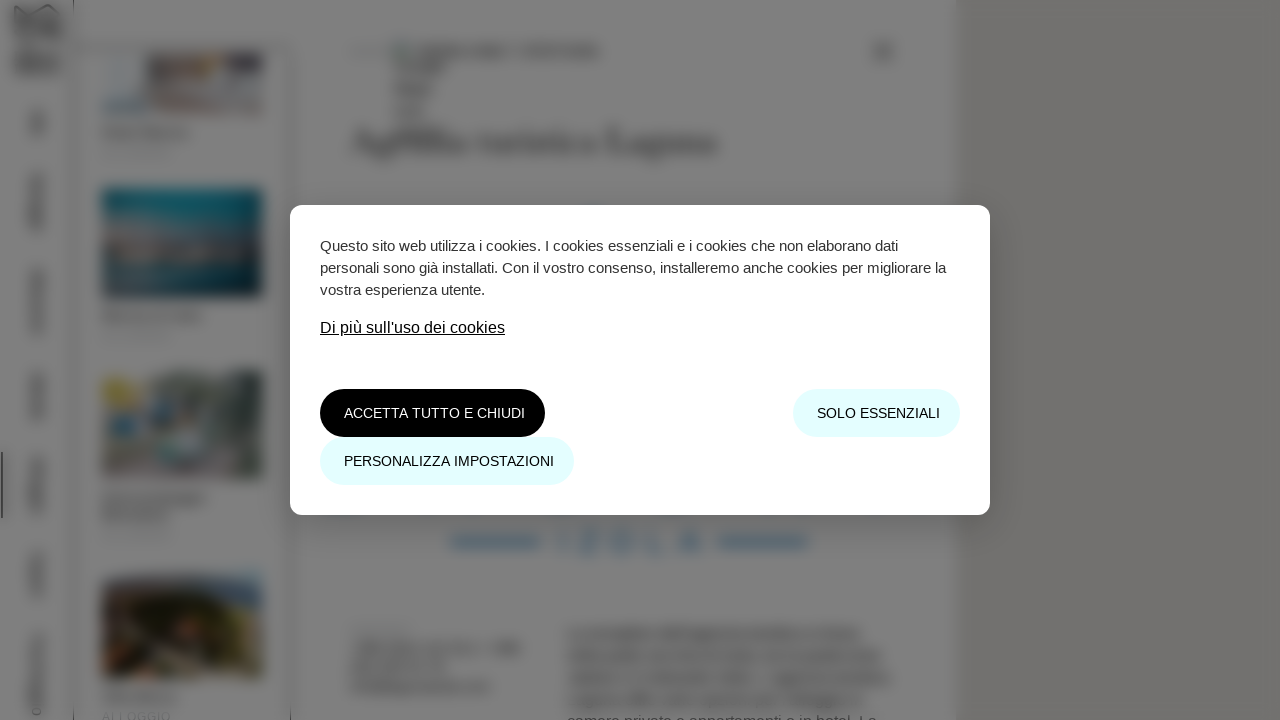

--- FILE ---
content_type: text/html; charset=utf-8
request_url: https://www.visitizola.com/it/map/agenzia-turistica-laguna
body_size: 57881
content:
<!doctype html>
<html lang="it">

<head>
    <title>Agenzia turistica Laguna - mappa | Izola</title>
    <meta charset="UTF-8">
<!--[if IE]><meta http-equiv='X-UA-Compatible' content='IE=edge,chrome=1'><![endif]-->
<meta name="viewport" content="width=device-width, initial-scale=1">
<link rel="stylesheet" href="https://use.typekit.net/mjj3mqs.css">
<link rel="stylesheet" href="https://use.typekit.net/wyq3vot.css">
<link rel="stylesheet" type="text/css" href="/css/burger.css">
<link rel="stylesheet" type="text/css" href="/css/simplebar.css">
<link rel="stylesheet" type="text/css" href="/css/slick.css">
<link rel="stylesheet" type="text/css" href="/css/slick-theme.css">
<!-- <link rel="stylesheet" type="text/css" href="/css/plyr.css"> -->
<link rel="stylesheet" type="text/css" href="/node_modules/plyr/dist/plyr.css">
<link rel="stylesheet" href="https://cdn.jsdelivr.net/gh/fancyapps/fancybox@3.5.7/dist/jquery.fancybox.min.css" />
<link rel="stylesheet" type="text/css" href="/css/default.css?v=56">
<link rel="stylesheet" type="text/css" href="/css/print.css?v=56" media="print">
<meta name="facebook-domain-verification" content="od9yc20txyscrr17e18ty9jtvms7ea" />
<!-- Google Consent Mode v2 - Initialize BEFORE GTM -->
<script>
// Initialize dataLayer
window.dataLayer = window.dataLayer || [];

function gtag() {
    dataLayer.push(arguments);
}

// Set consent state based on existing cookie (read by PHP)
gtag('consent', 'default', {
    'ad_storage': 'denied',
    'ad_user_data': 'denied',
    'ad_personalization': 'denied',
    'analytics_storage': 'denied',
    'functionality_storage': 'granted',
    'security_storage': 'granted'
});

// New visitor - default to denied
// console.log('%c⛔ Consent Mode: DEFAULT = DENIED (new visitor)', 'color: red; font-weight: bold;');
// console.log('%cℹ️  Tracking blocked until user consent', 'color: orange;');
</script>
<!-- End Google Consent Mode -->

<!-- Google Tag Manager - Nalaga se samo za obiskovalce -->
<script>
(function(w, d, s, l, i) {
    w[l] = w[l] || [];
    w[l].push({
        'gtm.start': new Date().getTime(),
        event: 'gtm.js'
    });
    var f = d.getElementsByTagName(s)[0],
        j = d.createElement(s),
        dl = l != 'dataLayer' ? '&l=' + l : '';
    j.async = true;
    j.src = 'https://www.googletagmanager.com/gtm.js?id=' + i + dl;
    f.parentNode.insertBefore(j, f);
})(window, document, 'script', 'dataLayer', 'GTM-5DJ4CRC');
</script>
<!-- End Google Tag Manager -->
<!--[if lt IE 9]>
<script>
document.createElement('header');
document.createElement('nav');
document.createElement('section');
document.createElement('article');
document.createElement('aside');
document.createElement('footer');
document.createElement('hgroup');
</script>
<![endif]-->
<script type="text/javascript" src="/node_modules/lazysizes/lazysizes.min.js"></script>    <script src="https://maps.googleapis.com/maps/api/js?key=AIzaSyAgvVlULHtkmSXRj9HEQx532qfbl7-qMm4&language=it"></script>
    <style type="text/css">
    .container {
        display: flex;
    }
    </style>
</head>

<body class="mapBody">
        <header class="letterSpacing0125">
        <ul>	<li class="searchLupaWrapp">
		<form id="isciForm" action="/it/iskanje" method="get">
			<div class="searchInputWrapp"><input type="text" class="italic" size="30" name="isci" placeholder="Cerca" value=""></div>
			<button type="submit" class="isciButton">
				<svg width="37" height="38" viewBox="0 0 37 38" fill="none" xmlns="http://www.w3.org/2000/svg">
					<g clip-path="url(#clip0_165_5585)">
						<path fill-rule="evenodd" clip-rule="evenodd" d="M22.4116 23.56C20.7286 25.077 18.5006 26 16.0586 26C10.8156 26 6.55859 21.743 6.55859 16.5C6.55859 11.257 10.8156 7 16.0586 7C21.3016 7 25.5586 11.257 25.5586 16.5C25.5586 18.942 24.6356 21.17 23.1186 22.853L30.5586 30.293L29.8516 31L22.4116 23.56ZM16.0586 8C20.7496 8 24.5586 11.809 24.5586 16.5C24.5586 21.191 20.7496 25 16.0586 25C11.3676 25 7.55859 21.191 7.55859 16.5C7.55859 11.809 11.3676 8 16.0586 8Z" fill="black" />
					</g>
					<defs>
						<clipPath id="clip0_165_5585">
							<rect width="24" height="24" fill="white" transform="translate(6.55859 7)" />
						</clipPath>
					</defs>
				</svg>
			</button>
			<span class="closeSearchMobil" aria-label="chiudilo">
				<svg width="30" height="24" viewBox="0 0 30 24" fill="none" xmlns="http://www.w3.org/2000/svg">
					<path d="M29.3535 12.0142L18.1987 0.543764" stroke="black" stroke-linecap="round"></path>
					<path d="M29.3535 12.0142L18.1989 23.4847" stroke="black" stroke-linecap="round"></path>
					<path d="M1 12.5C0.723858 12.5 0.500002 12.2761 0.500002 12C0.500002 11.7239 0.72386 11.5 1 11.5L1 12.5ZM29 12.5L1 12.5L1 11.5L29 11.5L29 12.5Z" fill="black"></path>
				</svg>
			</span>
			<a href="#" class="close" aria-label="eliminare"></a>
		</form>
	</li>
<li class="jezikSkrit"><a href="/map/znamenitosti">SLO</a></li>
<li class="jezikSkrit"><a href="/en/map/sightseeing">ENG</a></li>
<li class="jezikSkrit"><a href="#" class="aktiven">ITA</a></li>
<li class="jezikSkrit"><a href="/de/map/sehenswurdigkeiten">DEU</a></li>
<li class="userWayIkonaWrapp mobilSkrit">
	<a href="#">
		<svg width="32" height="33" viewBox="0 0 32 33" fill="none" xmlns="http://www.w3.org/2000/svg">
			<g clip-path="url(#clip0_1029_3046)">
				<circle cx="16" cy="16.5" r="16" fill="#C2B5A3" />
				<path d="M16 2.5C23.732 2.5 30 8.76801 30 16.5C30 24.232 23.732 30.5 16 30.5C8.26801 30.5 2 24.232 2 16.5C2 8.76801 8.26801 2.5 16 2.5ZM16 3.59497C8.87275 3.59497 3.09497 9.37275 3.09497 16.5C3.09497 23.6272 8.87275 29.405 16 29.405C23.1272 29.405 28.905 23.6272 28.905 16.5C28.905 9.37275 23.1272 3.59497 16 3.59497ZM21.7999 13.5634C21.9242 13.5952 22.04 13.6546 22.1389 13.7372C22.2374 13.8195 22.3165 13.9228 22.3707 14.0396C22.4247 14.156 22.4525 14.2829 22.4525 14.4176C22.4483 14.6265 22.3725 14.8276 22.2378 14.9864C22.1025 15.146 21.9161 15.2529 21.7145 15.2877C20.4851 15.5155 19.2435 15.6693 17.9973 15.7484C17.9189 15.7536 17.8424 15.7751 17.7722 15.8115C17.7017 15.848 17.6392 15.8988 17.5883 15.9609C17.5373 16.0233 17.4992 16.0958 17.4764 16.1739C17.465 16.2131 17.4575 16.2532 17.4539 16.2893L17.4514 16.3397L17.4562 16.4177L17.5616 17.3747C17.6932 18.5522 17.9351 19.7138 18.283 20.8414L18.4185 21.2625L18.5648 21.6832L19.245 23.5332C19.2845 23.6414 19.3023 23.7565 19.2975 23.8717C19.2927 23.9869 19.2652 24.1 19.2167 24.2046C19.1681 24.3093 19.0994 24.4032 19.0144 24.4809C18.9291 24.5588 18.8293 24.6187 18.732 24.6527C18.6353 24.6913 18.5323 24.7115 18.4201 24.7123C18.2528 24.7092 18.0901 24.6568 17.9518 24.5619C17.8745 24.5088 17.8066 24.4435 17.746 24.3608L17.6877 24.2721L17.6465 24.1898L17.4728 23.8124C17.003 22.7855 16.574 21.7793 16.1826 20.7825L16.0014 20.312L15.7674 20.918C15.6389 21.2432 15.5072 21.5676 15.3724 21.8908L15.1679 22.3748L14.8527 23.0975L14.5278 23.8145L14.3725 24.1334C14.2924 24.3504 14.1303 24.5266 13.9215 24.623C13.7117 24.7199 13.4723 24.7281 13.2566 24.6457C13.0417 24.5637 12.8681 24.3987 12.7738 24.1875C12.7088 24.042 12.6848 23.8821 12.706 23.7142L12.7242 23.6124L12.7516 23.5222L13.4311 21.6741C13.8341 20.5623 14.1304 19.4138 14.3159 18.2474L14.3802 17.8092L14.4349 17.3635L14.5439 16.4114C14.5536 16.3297 14.5469 16.2468 14.5243 16.168C14.5016 16.0892 14.4635 16.0162 14.4123 15.9532C14.3614 15.8905 14.2986 15.8391 14.2278 15.8021C14.1573 15.7653 14.0804 15.7435 14.0036 15.7381C12.7458 15.6583 11.4938 15.5021 10.2552 15.2705C10.1428 15.2498 10.0356 15.2068 9.93978 15.1439C9.84428 15.0812 9.76211 15 9.69788 14.905C9.63389 14.8104 9.58905 14.704 9.56589 14.592C9.54268 14.48 9.54156 14.3644 9.56176 14.2564C9.58117 14.1432 9.62263 14.0349 9.68383 13.9379C9.7452 13.8406 9.82521 13.7566 9.91924 13.6909C10.0135 13.625 10.12 13.5788 10.2323 13.5551C10.3448 13.5315 10.4609 13.5309 10.5702 13.5527C14.1574 14.2267 17.8356 14.2267 21.419 13.5534C21.5451 13.5281 21.6752 13.5315 21.7999 13.5634ZM17.536 8.93536C18.3827 9.79612 18.3827 11.1897 17.536 12.0505C16.6867 12.914 15.3076 12.914 14.4583 12.0505C13.6116 11.1897 13.6116 9.79612 14.4583 8.93537C15.3076 8.07182 16.6867 8.07182 17.536 8.93536Z" fill="white" />
			</g>
			<defs>
				<clipPath id="clip0_1029_3046">
					<rect width="32" height="32" fill="white" transform="translate(0 0.5)" />
				</clipPath>
			</defs>
		</svg>
	</a>
</li></ul>
    </header>
        <div class="mobilSkrit triggerMenu">
<div id="leviMenu" class="">
    <nav class="fw500">

        <div class="mobilHeader desktopSkrit">

            <div class="burgerWrapp">
                <div>
                    <button class="c-hamburger c-hamburger--htx">
                        <span>toggle menu</span>
                    </button>
                </div>
            </div>

            <a href="/it/" class="logoWrapp">
                <svg width="80px" height="30px" clas="imgResponsive" viewBox="0 0 67 25" version="1.1" xmlns="http://www.w3.org/2000/svg" xmlns:xlink="http://www.w3.org/1999/xlink">
                    <!-- Generator: Sketch 57.1 (83088) - https://sketch.com -->
                    <defs>
                        <polygon id="path-1" points="0.2814 0.1711 29.768 0.1711 29.768 15.0251 0.2814 15.0251"></polygon>
                        <polygon id="path-3" points="6.43760604e-05 0.197408139 29.9842158 0.197408139 29.9842158 25 6.43760604e-05 25"></polygon>
                    </defs>
                    <g id="Page-1" stroke="none" stroke-width="1" fill="none" fill-rule="evenodd">
                        <g id="Group-7" transform="translate(0.000000, -1.000000)">
                            <g id="Group-3" transform="translate(37.000000, 5.802700)">
                                <mask id="mask-2" fill="white">
                                    <use xlink:href="#path-1"></use>
                                </mask>
                                <g id="Clip-2"></g>
                                <path d="M2.7494,0.2741 L0.2814,0.2741 L0.2814,1.2241 L0.9404,1.2241 L0.9404,5.4061 L0.2814,5.4061 L0.2814,6.3561 L2.7494,6.3561 L2.7494,5.4061 L2.0904,5.4061 L2.0904,1.2241 L2.7494,1.2241 L2.7494,0.2741 Z M2.9504,8.8401 L0.4824,8.8401 L0.4824,9.7901 L1.1414,9.7901 L1.1414,13.9731 L0.4824,13.9731 L0.4824,14.9231 L2.9504,14.9231 L2.9504,13.9731 L2.2914,13.9731 L2.2914,9.7901 L2.9504,9.7901 L2.9504,8.8401 Z M6.9634,1.7721 L4.0024,5.6461 L4.0024,6.3561 L8.4764,6.3561 C8.9214,6.3561 9.1074,6.1851 9.1074,5.7741 L9.1074,4.8491 L8.0124,4.8491 L8.0124,5.2181 C8.0124,5.3381 7.9384,5.4061 7.8084,5.4061 L6.0074,5.4061 C5.7004,5.4061 5.5054,5.4231 5.5054,5.4231 L5.5054,5.4061 C5.5054,5.4061 5.7374,5.2091 6.0074,4.8581 L8.9684,0.9761 L8.9684,0.2741 L4.6894,0.2741 C4.2444,0.2741 4.0584,0.4541 4.0584,0.8561 L4.0584,1.7811 L5.1624,1.7811 L5.1624,1.4121 C5.1624,1.2921 5.2364,1.2241 5.3664,1.2241 L6.9634,1.2241 C7.2704,1.2241 7.4654,1.2071 7.4654,1.2071 L7.4654,1.2241 C7.4654,1.2241 7.2324,1.4301 6.9634,1.7721 L6.9634,1.7721 Z M5.0294,13.2961 L4.3434,14.0841 C4.3434,14.0841 5.1504,15.0251 6.6074,15.0251 C7.9904,15.0251 8.7974,14.2041 8.7974,13.2361 C8.7974,11.2391 5.6974,11.4441 5.6974,10.4071 C5.6974,10.0221 6.1054,9.7561 6.6634,9.7561 C7.0994,9.7561 7.5364,9.9451 7.5364,10.2271 L7.5364,10.5021 L8.6304,10.5021 L8.6304,9.9361 C8.6304,9.0711 7.4434,8.7381 6.6724,8.7381 C5.4004,8.7381 4.4734,9.4651 4.4734,10.4501 C4.4734,12.3441 7.5734,12.2591 7.5734,13.2961 C7.5734,13.7671 7.1274,14.0151 6.6254,14.0151 C5.7064,14.0151 5.0294,13.2961 5.0294,13.2961 L5.0294,13.2961 Z M16.8574,3.2721 C16.8574,1.5321 15.3924,0.1711 13.4514,0.1711 C11.5114,0.1711 10.0454,1.5321 10.0454,3.2721 C10.0454,5.0631 11.5114,6.4591 13.4514,6.4591 C15.3924,6.4591 16.8574,5.0631 16.8574,3.2721 L16.8574,3.2721 Z M15.5964,3.2721 C15.5964,4.4891 14.6404,5.4151 13.4514,5.4151 C12.2634,5.4151 11.3064,4.4891 11.3064,3.2721 C11.3064,2.1071 12.2634,1.2151 13.4514,1.2151 C14.6404,1.2151 15.5964,2.1071 15.5964,3.2721 L15.5964,3.2721 Z M9.8844,11.8391 C9.8844,13.6301 11.3504,15.0251 13.2904,15.0251 C15.2314,15.0251 16.6964,13.6301 16.6964,11.8391 C16.6964,10.0991 15.2314,8.7381 13.2904,8.7381 C11.3504,8.7381 9.8844,10.0991 9.8844,11.8391 L9.8844,11.8391 Z M11.1454,11.8391 C11.1454,10.6731 12.1024,9.7821 13.2904,9.7821 C14.4794,9.7821 15.4354,10.6731 15.4354,11.8391 C15.4354,13.0561 14.4794,13.9811 13.2904,13.9811 C12.1024,13.9811 11.1454,13.0561 11.1454,11.8391 L11.1454,11.8391 Z M18.9434,8.8401 L17.7564,8.8401 L17.7564,9.7901 L18.1554,9.7901 C18.2854,9.7901 18.3594,9.8591 18.3594,9.9791 L18.3594,14.3411 C18.3594,14.7511 18.5444,14.9231 18.9894,14.9231 L21.8954,14.9231 C22.3404,14.9231 22.5264,14.7511 22.5264,14.3411 L22.5264,13.4161 L21.4224,13.4161 L21.4224,13.7841 C21.4224,13.9041 21.3484,13.9731 21.2184,13.9731 L19.7784,13.9731 C19.6484,13.9731 19.5744,13.9041 19.5744,13.7841 L19.5744,9.4221 C19.5744,9.0201 19.3884,8.8401 18.9434,8.8401 L18.9434,8.8401 Z M22.0564,6.3561 C22.5014,6.3561 22.6874,6.1851 22.6874,5.7741 L22.6874,4.8491 L21.5834,4.8491 L21.5834,5.2181 C21.5834,5.3381 21.5094,5.4061 21.3794,5.4061 L19.9394,5.4061 C19.8094,5.4061 19.7354,5.3381 19.7354,5.2181 L19.7354,0.8561 C19.7354,0.4541 19.5494,0.2741 19.1044,0.2741 L17.9174,0.2741 L17.9174,1.2241 L18.3164,1.2241 C18.4464,1.2241 18.5204,1.2921 18.5204,1.4121 L18.5204,5.7741 C18.5204,6.1851 18.7054,6.3561 19.1514,6.3561 L22.0564,6.3561 Z M29.0444,6.3561 L29.7684,6.3561 L29.7684,5.4061 L29.6204,5.4061 C29.4624,5.4061 29.3884,5.3721 29.3324,5.2171 L27.3834,0.2741 L26.1124,0.2741 L24.1534,5.2171 C24.0984,5.3721 24.0244,5.4061 23.8664,5.4061 L23.7174,5.4061 L23.7174,6.3561 L24.4504,6.3561 C24.9144,6.3561 25.0724,6.2451 25.2214,5.8601 L25.6294,4.7971 L27.8564,4.7971 L28.2654,5.8601 C28.4134,6.2451 28.5804,6.3561 29.0444,6.3561 L29.0444,6.3561 Z M27.5784,3.8731 L25.9084,3.8731 L26.4744,2.3471 C26.5944,2.0121 26.7334,1.4381 26.7334,1.4381 L26.7524,1.4381 C26.7524,1.4381 26.8914,2.0121 27.0124,2.3471 L27.5784,3.8731 Z M23.7054,13.9731 L23.5564,13.9731 L23.5564,14.9231 L24.2894,14.9231 C24.7534,14.9231 24.9114,14.8111 25.0604,14.4261 L25.4684,13.3631 L27.6954,13.3631 L28.1044,14.4261 C28.2524,14.8111 28.4194,14.9231 28.8834,14.9231 L29.6074,14.9231 L29.6074,13.9731 L29.4594,13.9731 C29.3014,13.9731 29.2274,13.9381 29.1714,13.7841 L27.2224,8.8401 L25.9514,8.8401 L23.9924,13.7841 C23.9374,13.9381 23.8624,13.9731 23.7054,13.9731 L23.7054,13.9731 Z M25.7464,12.4391 L26.3114,10.9141 C26.4334,10.5791 26.5724,10.0051 26.5724,10.0051 L26.5914,10.0051 C26.5914,10.0051 26.7304,10.5791 26.8514,10.9131 L27.4174,12.4391 L25.7464,12.4391 Z" id="Fill-1" fill="#231F20" mask="url(#mask-2)"></path>
                            </g>
                            <g id="Group-6" transform="translate(0.000000, 0.802700)">
                                <mask id="mask-4" fill="white">
                                    <use xlink:href="#path-3"></use>
                                </mask>
                                <g id="Clip-5"></g>
                                <path d="M8.2182,25.000201 C6.9782,25.0012 6.0862,24.2292 6.0352,24.1842 L0.9732,19.7152 C0.2372,19.0662 0.1372,18.4272 0.1832,18.0052 C0.2892,17.0332 1.2252,16.4882 1.3322,16.4292 L6.2242,13.7202 C8.2012,12.6262 9.9352,13.9842 10.0082,14.0432 L12.1992,15.7982 C12.5352,16.0662 12.5892,16.5562 12.3202,16.8922 C12.0512,17.2262 11.5622,17.2812 11.2272,17.0132 L9.0362,15.2582 C9.0002,15.2312 8.0302,14.4982 6.9772,15.0822 L2.0862,17.7912 C1.9372,17.8772 1.7412,18.0702 1.7312,18.1752 C1.7262,18.2172 1.7782,18.3502 2.0022,18.5492 L7.0652,23.0172 C7.1562,23.0942 8.0192,23.7882 9.0142,23.2152 L19.3872,17.2422 L9.0812,8.8672 L2.7772,12.4972 C1.8952,13.0052 1.2822,12.8662 0.9222,12.6602 C0.1182,12.2002 0.0692,11.1512 0.0672,10.9452 L6.43760604e-05,2.8782 C-0.0068,2.0302 0.2572,1.4712 0.7852,1.2172 C1.5902,0.8292 2.4582,1.4802 2.6242,1.6152 L9.2322,6.9842 L20.2802,0.6232 C20.3622,0.5762 22.3132,-0.5198 24.0362,1.0012 L29.0982,5.4702 C29.1892,5.5502 29.9852,6.2842 29.8792,7.2562 C29.8332,7.6782 29.5982,8.2812 28.7392,8.7572 L23.4662,11.6762 C22.8652,12.0092 21.5442,12.3302 20.4022,11.4162 L17.8712,9.3882 C17.5362,9.1192 17.4822,8.6302 17.7502,8.2942 C18.0182,7.9592 18.5082,7.9052 18.8442,8.1732 L21.3752,10.2012 C21.9982,10.7002 22.7052,10.3182 22.7122,10.3152 L27.9852,7.3952 C28.2482,7.2502 28.3272,7.1312 28.3322,7.0882 C28.3442,6.9842 28.1952,6.7532 28.0622,6.6322 L23.0062,2.1682 C22.1452,1.4072 21.1602,1.9152 21.0502,1.9752 L10.5252,8.0352 L20.8312,16.4102 L27.2942,12.6882 C27.4722,12.5862 28.4032,12.0962 29.2052,12.5612 C29.5622,12.7682 29.9872,13.2302 29.9842158,14.2492 L29.9592,22.4312 C29.9592,22.6442 29.9152,23.7252 29.1052,24.1102 C28.5742,24.3622 27.9722,24.2182 27.3152,23.6842 L20.6802,18.2932 L9.7912,24.5632 C9.2332,24.8842 8.7002,25.000201 8.2182,25.000201 L8.2182,25.000201 Z M22.1242,17.4612 L28.2972,22.4762 C28.3322,22.5052 28.3642,22.5292 28.3932,22.5502 C28.3992,22.5062 28.4022,22.4612 28.4032,22.4222 L28.4282,14.2442 C28.4282,14.0802 28.4112,13.9812 28.3962,13.9242 C28.2972,13.9392 28.1442,13.9952 28.0702,14.0372 L22.1242,17.4612 Z M1.5572,2.7632 C1.5562,2.7942 1.5562,2.8272 1.5562,2.8652 L1.6232,10.9322 C1.6262,11.0442 1.6592,11.1972 1.6962,11.2822 C1.7512,11.2692 1.8502,11.2352 2.0002,11.1482 L7.7872,7.8162 L1.6432,2.8232 C1.6182,2.8032 1.5882,2.7832 1.5572,2.7632 L1.5572,2.7632 Z" id="Fill-4" fill="#231F20" mask="url(#mask-4)"></path>
                            </g>
                        </g>
                    </g>
                </svg>
            </a>
        </div>

        <ul>
            <li class="mobilSkrit">
                <a href="/it/" class="logoWrapp"><img src="/images/logo.png" srcset="/images/logo@2x.png 2x" class="imgResponsive" alt="" /></a>
            </li>

                            <li>
                    <a href="/it/map/info" class="mapKatLink" data-kategorija="info" data-naslov="Info">Info</a>
                </li>
                            <li>
                    <a href="/it/map/spiagge" class="mapKatLink" data-kategorija="spiagge" data-naslov="Spiagge">Spiagge</a>
                </li>
                            <li>
                    <a href="/it/map/attrazioni" class="mapKatLink" data-kategorija="attrazioni" data-naslov="Attrazioni">Attrazioni</a>
                </li>
                            <li>
                    <a href="/it/map/attivita" class="mapKatLink" data-kategorija="attivita" data-naslov="Attività">Attività</a>
                </li>
                            <li>
                    <a href="/it/map/alloggio" class="mapKatLink" data-kategorija="alloggio" data-naslov="Alloggio">Alloggio</a>
                </li>
                            <li>
                    <a href="/it/map/sapori" class="mapKatLink" data-kategorija="sapori" data-naslov="Sapori">Sapori</a>
                </li>
                            <li>
                    <a href="/it/map/parcheggio" class="mapKatLink" data-kategorija="parcheggio" data-naslov="Parcheggio">Parcheggio</a>
                </li>
                        <li class="desktopSkrit bordersBlock">
                <p class="fs26 textCenter baskerville"><em>Seguici</em></p>
                <ul class="menuSmWrapp">
                    <li><a href="https://www.facebook.com/VisitIzola/" class="smLink" target="_blank">
                            <svg width="21" height="36" viewBox="0 0 21 36" fill="none" xmlns="http://www.w3.org/2000/svg">
                                <path d="M14.428 0C11.8686 0 9.65779 0.780213 8.10596 2.32184C6.55412 3.86347 5.70922 6.12299 5.70922 8.89606V12.5217H1.01357C0.806011 12.5218 0.606964 12.6042 0.460201 12.751C0.313438 12.8977 0.230978 13.0968 0.230957 13.3043V19.5652C0.230978 19.7728 0.313438 19.9718 0.460201 20.1186C0.606964 20.2653 0.806011 20.3478 1.01357 20.3478H5.70922V35.2174C5.70924 35.4249 5.7917 35.624 5.93846 35.7708C6.08523 35.9175 6.28427 36 6.49183 36H12.7527C12.9603 36 13.1593 35.9175 13.3061 35.7708C13.4528 35.624 13.5353 35.4249 13.5353 35.2174V20.3478H19.0136C19.2042 20.3478 19.3882 20.2782 19.5312 20.1522C19.6742 20.0261 19.7662 19.8522 19.7901 19.663L20.5727 13.4022C20.5865 13.292 20.5768 13.1802 20.5441 13.074C20.5114 12.9679 20.4566 12.87 20.3831 12.7867C20.3097 12.7034 20.2194 12.6368 20.1182 12.5911C20.017 12.5454 19.9072 12.5217 19.7962 12.5217H13.5353V9.3913C13.5353 8.51739 14.2266 7.82609 15.1005 7.82609H19.7962C20.0037 7.82607 20.2028 7.74361 20.3495 7.59684C20.4963 7.45008 20.5788 7.25103 20.5788 7.04348V1.05316C20.5785 0.863499 20.5094 0.680377 20.3843 0.537835C20.2592 0.395293 20.0866 0.303028 19.8986 0.278193C19.207 0.186434 16.7105 0 14.428 0ZM14.428 1.56522C16.3359 1.56522 18.1802 1.71786 19.0136 1.79603V6.26087H15.1005C13.3809 6.26087 11.9701 7.67165 11.9701 9.3913V13.3043C11.9701 13.5119 12.0526 13.7109 12.1993 13.8577C12.3461 14.0045 12.5451 14.0869 12.7527 14.087H18.9096L18.3227 18.7826H12.7527C12.5451 18.7826 12.3461 18.8651 12.1993 19.0119C12.0526 19.1586 11.9701 19.3577 11.9701 19.5652V34.4348H7.27444V19.5652C7.27441 19.3577 7.19195 19.1586 7.04519 19.0119C6.89843 18.8651 6.69938 18.7826 6.49183 18.7826H1.79617V14.087H6.49183C6.69938 14.0869 6.89843 14.0045 7.04519 13.8577C7.19195 13.7109 7.27441 13.5119 7.27444 13.3043V8.89606C7.27444 6.43504 7.99467 4.63845 9.20956 3.43156C10.4244 2.22466 12.1813 1.56522 14.428 1.56522Z" />
                            </svg>
                        </a></li>
                    <li><a href="https://www.instagram.com/visitizola/" class="smLink" target="_blank">
                            <svg width="37" height="36" viewBox="0 0 37 36" fill="none" xmlns="http://www.w3.org/2000/svg">
                                <path d="M11.2155 0C5.35113 0 0.579102 4.77203 0.579102 10.6364V25.3636C0.579102 31.228 5.35113 36 11.2155 36H25.9427C31.8071 36 36.5791 31.228 36.5791 25.3636V10.6364C36.5791 4.77203 31.8071 0 25.9427 0H11.2155ZM11.2155 1.63636H25.9427C30.9226 1.63636 34.9427 5.65651 34.9427 10.6364V25.3636C34.9427 30.3435 30.9226 34.3636 25.9427 34.3636H11.2155C6.23561 34.3636 2.21547 30.3435 2.21547 25.3636V10.6364C2.21547 5.65651 6.23561 1.63636 11.2155 1.63636ZM28.3973 6.54545C27.9633 6.54545 27.5471 6.71786 27.2402 7.02473C26.9333 7.33161 26.7609 7.74783 26.7609 8.18182C26.7609 8.61581 26.9333 9.03202 27.2402 9.3389C27.5471 9.64578 27.9633 9.81818 28.3973 9.81818C28.8313 9.81818 29.2475 9.64578 29.5544 9.3389C29.8612 9.03202 30.0336 8.61581 30.0336 8.18182C30.0336 7.74783 29.8612 7.33161 29.5544 7.02473C29.2475 6.71786 28.8313 6.54545 28.3973 6.54545ZM18.5791 9C13.6182 9 9.5791 13.0391 9.5791 18C9.5791 22.9609 13.6182 27 18.5791 27C23.54 27 27.5791 22.9609 27.5791 18C27.5791 13.0391 23.54 9 18.5791 9ZM18.5791 10.6364C22.6556 10.6364 25.9427 13.9235 25.9427 18C25.9427 22.0765 22.6556 25.3636 18.5791 25.3636C14.5026 25.3636 11.2155 22.0765 11.2155 18C11.2155 13.9235 14.5026 10.6364 18.5791 10.6364Z" />
                            </svg>
                        </a></li>
                    <li><a href="https://www.youtube.com/channel/UC-JrCeszfV4baLkJqeMy7SA" class="smLink" target="_blank">
                            <svg width="37" height="34" viewBox="0 0 37 34" fill="none" xmlns="http://www.w3.org/2000/svg">
                                <path fill-rule="evenodd" clip-rule="evenodd" d="M8.06488 0.800049L10.549 8.25229V13.2204H12.205V8.25229L14.6891 0.800049H13.033L11.377 5.76821L9.72093 0.800049H8.06488ZM17.1732 4.11216C16.2902 4.11216 15.8567 4.25124 15.3166 4.69436C14.7991 5.13102 14.6567 5.4674 14.6891 6.59624V10.7364C14.6891 11.5612 14.8249 12.1046 15.3231 12.5865C15.8406 13.0684 16.329 13.2204 17.1732 13.2204C18.0562 13.2204 18.5381 13.0684 19.0362 12.5865C19.5538 12.124 19.6573 11.5612 19.6573 10.7364V6.59624C19.6573 5.86524 19.5279 5.17307 19.0265 4.71053C18.509 4.23507 17.9753 4.11216 17.1732 4.11216ZM21.3133 4.11216V11.5644C21.3133 12.3698 22.1252 13.2204 22.9694 13.2204C23.8136 13.2204 24.2599 12.7967 24.6254 12.3924V13.2204H26.2815V4.11216H24.6254V10.7364C24.6157 11.3024 23.9494 11.5644 23.7974 11.5644C23.626 11.5644 22.9694 11.5288 22.9694 10.7364V4.11216H21.3133ZM17.1732 5.76821C17.4222 5.76821 18.0012 5.76497 18.0012 6.59624V10.7364C18.0012 11.5385 17.4416 11.5644 17.1732 11.5644C16.9241 11.5644 16.3451 11.5547 16.3451 10.7364V6.59624C16.3451 5.92023 16.7042 5.76821 17.1732 5.76821ZM18.3796 14.8118C14.2039 14.8021 10.0314 14.8118 5.85573 14.8765C5.29293 14.8927 4.73013 14.9735 4.19321 15.1482C3.75979 15.2938 3.34577 15.4943 2.97057 15.7563C2.52745 16.0668 2.14578 16.4582 1.84821 16.9078C1.63797 17.2215 1.46978 17.5644 1.34363 17.9201C1.13663 18.4927 1.04283 19.0975 1.02665 19.7023C0.984605 22.4193 0.984605 25.1363 1.02665 27.8532C1.04283 28.3708 1.11075 28.8818 1.2466 29.3831C1.50859 30.3276 2.00993 31.2106 2.74093 31.8737C2.95117 32.0645 3.17758 32.236 3.42017 32.3847C3.71774 32.5691 4.03795 32.7211 4.37111 32.8343C4.84981 32.9961 5.35115 33.0769 5.85573 33.0931C14.2266 33.2483 22.6039 33.2225 30.9747 33.0931C31.5375 33.0769 32.1003 32.9961 32.6372 32.8214C33.0706 32.6758 33.4847 32.4753 33.8599 32.2133C34.303 31.9028 34.6846 31.5114 34.9855 31.0618C35.1925 30.7481 35.3607 30.4052 35.49 30.0494C35.6938 29.4769 35.7876 28.8721 35.8038 28.2672C35.8458 25.4371 35.8167 22.6037 35.8038 19.7767C35.7941 19.1654 35.7067 18.5541 35.5062 17.9784C35.3865 17.6193 35.2216 17.2733 35.0146 16.9563C34.7235 16.5034 34.345 16.1056 33.9084 15.7919C33.5202 15.5105 33.09 15.297 32.6372 15.1482C32.0777 14.9671 31.4922 14.8862 30.9035 14.8765C26.7311 14.8571 22.5553 14.8215 18.3796 14.8118ZM24.703 16.4808C26.7828 16.484 28.8626 16.5002 30.9391 16.5326C31.269 16.5423 31.599 16.5811 31.9192 16.6619C32.4334 16.7978 32.9186 17.0533 33.2906 17.435C33.4167 17.5644 33.5267 17.7034 33.627 17.8555C33.7661 18.0722 33.876 18.3083 33.9537 18.5541C34.083 18.9358 34.1348 19.3368 34.1477 19.7412C34.1898 22.5713 34.1898 25.4015 34.1477 28.2284C34.1348 28.6327 34.083 29.0338 33.9537 29.4155C33.876 29.6613 33.7661 29.8974 33.627 30.1141C33.5267 30.2662 33.4167 30.4052 33.2906 30.5346C32.9186 30.9163 32.4334 31.1718 31.9192 31.3077C31.599 31.3885 31.269 31.4273 30.9391 31.437C22.6103 31.5664 14.2783 31.4888 5.9463 31.437C5.5905 31.4306 5.24118 31.3788 4.90156 31.2656C4.68808 31.1912 4.48108 31.0942 4.29024 30.9745C4.13499 30.8807 3.9862 30.7707 3.85359 30.6478C3.34254 30.1821 3.00615 29.5578 2.83149 28.898C2.73769 28.5454 2.69564 28.1799 2.68271 27.8144C2.64066 25.1427 2.66977 22.4678 2.68271 19.7929C2.68918 19.3854 2.74093 18.9811 2.86384 18.5929C2.94146 18.3439 3.0482 18.1077 3.18729 17.8878C3.28755 17.7261 3.40723 17.5708 3.53984 17.435C3.92475 17.0404 4.42286 16.7848 4.95331 16.6522C5.29617 16.5681 5.64872 16.5358 5.99805 16.5326C12.2341 16.5326 18.4702 16.4614 24.703 16.4808ZM6.40883 18.1886V19.8447H8.06488V29.781H9.72093V19.8447H11.377V18.1886H6.40883ZM18.8292 18.1886V29.781H20.4853V28.953C20.8055 29.3249 21.2713 29.7907 22.1413 29.781C22.6556 29.7745 23.0535 29.3605 23.3187 29.0338C23.5904 28.7071 23.7974 28.3255 23.7974 27.7109V22.7428C23.7974 22.0279 23.571 21.5428 23.2831 21.1773C22.9952 20.815 22.5748 20.6209 22.0378 20.6209C21.7661 20.6209 21.4977 20.6986 21.2324 20.8344C20.9607 20.967 20.6761 21.2031 20.4853 21.5007V18.1886H18.8292ZM12.205 20.6727V28.1249C12.205 28.6424 12.4282 28.898 12.619 29.147C12.8325 29.4187 13.2886 29.781 13.6896 29.781C14.0131 29.781 14.3624 29.7939 14.7053 29.5999C15.0514 29.4284 15.2098 29.3152 15.5171 28.953V29.781H17.1732V20.6727H15.5171V27.2969C15.3683 27.491 15.3619 28.1185 14.6891 28.1249C14.0842 28.1314 13.8611 27.4877 13.8611 27.2969V20.6727H12.205ZM27.2745 20.6727C26.4885 20.6727 25.7607 20.8635 25.3726 21.2614C24.8906 21.7562 24.6286 22.3126 24.6286 23.063V26.9605C24.6286 27.8047 24.8583 28.4613 25.2982 28.94C25.7381 29.4187 26.3526 29.6516 27.1386 29.6516C27.999 29.6516 28.6556 29.4381 29.0761 28.9756C29.5224 28.5357 29.5936 27.8629 29.5936 26.9605V26.4689H27.9375V26.8829C27.9375 27.381 27.889 27.7659 27.7726 27.9018C27.6594 28.0538 27.4459 28.1217 27.1095 28.1249C26.8055 28.1282 26.5758 28.0441 26.4626 27.8532C26.3429 27.6786 26.2815 27.3842 26.2815 26.9217V25.6409H29.5936V23.063C29.5936 22.2349 29.4577 21.7207 29.0308 21.2808C28.6135 20.8409 28.0604 20.6727 27.2745 20.6727ZM21.3133 21.9147C21.7694 21.9147 22.1413 22.3287 22.1413 23.1568V27.3163C22.1413 27.7724 21.7694 28.1249 21.3133 28.1249C20.8572 28.1249 20.4918 27.9503 20.4853 27.7109V22.7428C20.4918 22.3255 20.8572 21.9147 21.3133 21.9147ZM27.1095 22.3287C27.5656 22.3287 27.9375 22.649 27.9375 23.1568V23.9848H26.2815V23.1568C26.2879 22.7136 26.6534 22.3287 27.1095 22.3287Z" />
                            </svg>
                        </a></li>
                    <li><a href="">
                            <svg width="31" height="38" id="tiktok" viewBox="0 0 31 38" fill="none" xmlns="http://www.w3.org/2000/svg">
                                <path d="M17.1423 1V26.7143C17.1423 29.5857 14.851 31.8571 11.9546 31.8571C9.05808 31.8571 6.76683 29.5857 6.76683 26.7143C6.76683 23.8429 9.05808 21.5714 11.9546 21.5714V16.4286C6.25497 16.4286 1.5791 21.064 1.5791 26.7143C1.5791 32.3646 6.25497 37 11.9546 37C17.6541 37 22.33 32.3646 22.33 26.7143V10.9994C24.4773 12.648 27.023 13.8163 29.9242 13.8571L30.0002 8.71429C25.73 8.65414 22.33 5.25374 22.33 1H17.1423Z" stroke-width="1.8" />
                            </svg>
                        </a></li>
                </ul>
            </li>
            <li class="desktopSkrit">
                <ul class="menuSmWrapp jeziki">
                    	<li class="searchLupaWrapp">
		<form id="isciForm" action="/it/iskanje" method="get">
			<div class="searchInputWrapp"><input type="text" class="italic" size="30" name="isci" placeholder="Cerca" value=""></div>
			<button type="submit" class="isciButton">
				<svg width="37" height="38" viewBox="0 0 37 38" fill="none" xmlns="http://www.w3.org/2000/svg">
					<g clip-path="url(#clip0_165_5585)">
						<path fill-rule="evenodd" clip-rule="evenodd" d="M22.4116 23.56C20.7286 25.077 18.5006 26 16.0586 26C10.8156 26 6.55859 21.743 6.55859 16.5C6.55859 11.257 10.8156 7 16.0586 7C21.3016 7 25.5586 11.257 25.5586 16.5C25.5586 18.942 24.6356 21.17 23.1186 22.853L30.5586 30.293L29.8516 31L22.4116 23.56ZM16.0586 8C20.7496 8 24.5586 11.809 24.5586 16.5C24.5586 21.191 20.7496 25 16.0586 25C11.3676 25 7.55859 21.191 7.55859 16.5C7.55859 11.809 11.3676 8 16.0586 8Z" fill="black" />
					</g>
					<defs>
						<clipPath id="clip0_165_5585">
							<rect width="24" height="24" fill="white" transform="translate(6.55859 7)" />
						</clipPath>
					</defs>
				</svg>
			</button>
			<span class="closeSearchMobil" aria-label="chiudilo">
				<svg width="30" height="24" viewBox="0 0 30 24" fill="none" xmlns="http://www.w3.org/2000/svg">
					<path d="M29.3535 12.0142L18.1987 0.543764" stroke="black" stroke-linecap="round"></path>
					<path d="M29.3535 12.0142L18.1989 23.4847" stroke="black" stroke-linecap="round"></path>
					<path d="M1 12.5C0.723858 12.5 0.500002 12.2761 0.500002 12C0.500002 11.7239 0.72386 11.5 1 11.5L1 12.5ZM29 12.5L1 12.5L1 11.5L29 11.5L29 12.5Z" fill="black"></path>
				</svg>
			</span>
			<a href="#" class="close" aria-label="eliminare"></a>
		</form>
	</li>
<li class="jezikSkrit"><a href="/map/znamenitosti">SLO</a></li>
<li class="jezikSkrit"><a href="/en/map/sightseeing">ENG</a></li>
<li class="jezikSkrit"><a href="#" class="aktiven">ITA</a></li>
<li class="jezikSkrit"><a href="/de/map/sehenswurdigkeiten">DEU</a></li>
<li class="userWayIkonaWrapp mobilSkrit">
	<a href="#">
		<svg width="32" height="33" viewBox="0 0 32 33" fill="none" xmlns="http://www.w3.org/2000/svg">
			<g clip-path="url(#clip0_1029_3046)">
				<circle cx="16" cy="16.5" r="16" fill="#C2B5A3" />
				<path d="M16 2.5C23.732 2.5 30 8.76801 30 16.5C30 24.232 23.732 30.5 16 30.5C8.26801 30.5 2 24.232 2 16.5C2 8.76801 8.26801 2.5 16 2.5ZM16 3.59497C8.87275 3.59497 3.09497 9.37275 3.09497 16.5C3.09497 23.6272 8.87275 29.405 16 29.405C23.1272 29.405 28.905 23.6272 28.905 16.5C28.905 9.37275 23.1272 3.59497 16 3.59497ZM21.7999 13.5634C21.9242 13.5952 22.04 13.6546 22.1389 13.7372C22.2374 13.8195 22.3165 13.9228 22.3707 14.0396C22.4247 14.156 22.4525 14.2829 22.4525 14.4176C22.4483 14.6265 22.3725 14.8276 22.2378 14.9864C22.1025 15.146 21.9161 15.2529 21.7145 15.2877C20.4851 15.5155 19.2435 15.6693 17.9973 15.7484C17.9189 15.7536 17.8424 15.7751 17.7722 15.8115C17.7017 15.848 17.6392 15.8988 17.5883 15.9609C17.5373 16.0233 17.4992 16.0958 17.4764 16.1739C17.465 16.2131 17.4575 16.2532 17.4539 16.2893L17.4514 16.3397L17.4562 16.4177L17.5616 17.3747C17.6932 18.5522 17.9351 19.7138 18.283 20.8414L18.4185 21.2625L18.5648 21.6832L19.245 23.5332C19.2845 23.6414 19.3023 23.7565 19.2975 23.8717C19.2927 23.9869 19.2652 24.1 19.2167 24.2046C19.1681 24.3093 19.0994 24.4032 19.0144 24.4809C18.9291 24.5588 18.8293 24.6187 18.732 24.6527C18.6353 24.6913 18.5323 24.7115 18.4201 24.7123C18.2528 24.7092 18.0901 24.6568 17.9518 24.5619C17.8745 24.5088 17.8066 24.4435 17.746 24.3608L17.6877 24.2721L17.6465 24.1898L17.4728 23.8124C17.003 22.7855 16.574 21.7793 16.1826 20.7825L16.0014 20.312L15.7674 20.918C15.6389 21.2432 15.5072 21.5676 15.3724 21.8908L15.1679 22.3748L14.8527 23.0975L14.5278 23.8145L14.3725 24.1334C14.2924 24.3504 14.1303 24.5266 13.9215 24.623C13.7117 24.7199 13.4723 24.7281 13.2566 24.6457C13.0417 24.5637 12.8681 24.3987 12.7738 24.1875C12.7088 24.042 12.6848 23.8821 12.706 23.7142L12.7242 23.6124L12.7516 23.5222L13.4311 21.6741C13.8341 20.5623 14.1304 19.4138 14.3159 18.2474L14.3802 17.8092L14.4349 17.3635L14.5439 16.4114C14.5536 16.3297 14.5469 16.2468 14.5243 16.168C14.5016 16.0892 14.4635 16.0162 14.4123 15.9532C14.3614 15.8905 14.2986 15.8391 14.2278 15.8021C14.1573 15.7653 14.0804 15.7435 14.0036 15.7381C12.7458 15.6583 11.4938 15.5021 10.2552 15.2705C10.1428 15.2498 10.0356 15.2068 9.93978 15.1439C9.84428 15.0812 9.76211 15 9.69788 14.905C9.63389 14.8104 9.58905 14.704 9.56589 14.592C9.54268 14.48 9.54156 14.3644 9.56176 14.2564C9.58117 14.1432 9.62263 14.0349 9.68383 13.9379C9.7452 13.8406 9.82521 13.7566 9.91924 13.6909C10.0135 13.625 10.12 13.5788 10.2323 13.5551C10.3448 13.5315 10.4609 13.5309 10.5702 13.5527C14.1574 14.2267 17.8356 14.2267 21.419 13.5534C21.5451 13.5281 21.6752 13.5315 21.7999 13.5634ZM17.536 8.93536C18.3827 9.79612 18.3827 11.1897 17.536 12.0505C16.6867 12.914 15.3076 12.914 14.4583 12.0505C13.6116 11.1897 13.6116 9.79612 14.4583 8.93537C15.3076 8.07182 16.6867 8.07182 17.536 8.93536Z" fill="white" />
			</g>
			<defs>
				<clipPath id="clip0_1029_3046">
					<rect width="32" height="32" fill="white" transform="translate(0 0.5)" />
				</clipPath>
			</defs>
		</svg>
	</a>
</li>                </ul>
            </li>
        </ul>
    </nav>
</div></div>
    <div class="desktopSkrit">
<div id="leviMenu" class="">
	<nav class="fw500">

		<div class="mobilHeader desktopSkrit">

			<div class="burgerWrapp">
				<div>
					<button class="c-hamburger c-hamburger--htx">
						<span>toggle menu</span>
					</button>
				</div>
			</div>

			<a href="/it/" class="logoWrapp">
				<svg width="80px" height="30px" clas="imgResponsive" viewBox="0 0 67 25" version="1.1" xmlns="http://www.w3.org/2000/svg" xmlns:xlink="http://www.w3.org/1999/xlink">
					<!-- Generator: Sketch 57.1 (83088) - https://sketch.com -->
					<defs>
						<polygon id="path-1" points="0.2814 0.1711 29.768 0.1711 29.768 15.0251 0.2814 15.0251"></polygon>
						<polygon id="path-3" points="6.43760604e-05 0.197408139 29.9842158 0.197408139 29.9842158 25 6.43760604e-05 25"></polygon>
					</defs>
					<g id="Page-1" stroke="none" stroke-width="1" fill="none" fill-rule="evenodd">
						<g id="Group-7" transform="translate(0.000000, -1.000000)">
							<g id="Group-3" transform="translate(37.000000, 5.802700)">
								<mask id="mask-2" fill="white">
									<use xlink:href="#path-1"></use>
								</mask>
								<g id="Clip-2"></g>
								<path d="M2.7494,0.2741 L0.2814,0.2741 L0.2814,1.2241 L0.9404,1.2241 L0.9404,5.4061 L0.2814,5.4061 L0.2814,6.3561 L2.7494,6.3561 L2.7494,5.4061 L2.0904,5.4061 L2.0904,1.2241 L2.7494,1.2241 L2.7494,0.2741 Z M2.9504,8.8401 L0.4824,8.8401 L0.4824,9.7901 L1.1414,9.7901 L1.1414,13.9731 L0.4824,13.9731 L0.4824,14.9231 L2.9504,14.9231 L2.9504,13.9731 L2.2914,13.9731 L2.2914,9.7901 L2.9504,9.7901 L2.9504,8.8401 Z M6.9634,1.7721 L4.0024,5.6461 L4.0024,6.3561 L8.4764,6.3561 C8.9214,6.3561 9.1074,6.1851 9.1074,5.7741 L9.1074,4.8491 L8.0124,4.8491 L8.0124,5.2181 C8.0124,5.3381 7.9384,5.4061 7.8084,5.4061 L6.0074,5.4061 C5.7004,5.4061 5.5054,5.4231 5.5054,5.4231 L5.5054,5.4061 C5.5054,5.4061 5.7374,5.2091 6.0074,4.8581 L8.9684,0.9761 L8.9684,0.2741 L4.6894,0.2741 C4.2444,0.2741 4.0584,0.4541 4.0584,0.8561 L4.0584,1.7811 L5.1624,1.7811 L5.1624,1.4121 C5.1624,1.2921 5.2364,1.2241 5.3664,1.2241 L6.9634,1.2241 C7.2704,1.2241 7.4654,1.2071 7.4654,1.2071 L7.4654,1.2241 C7.4654,1.2241 7.2324,1.4301 6.9634,1.7721 L6.9634,1.7721 Z M5.0294,13.2961 L4.3434,14.0841 C4.3434,14.0841 5.1504,15.0251 6.6074,15.0251 C7.9904,15.0251 8.7974,14.2041 8.7974,13.2361 C8.7974,11.2391 5.6974,11.4441 5.6974,10.4071 C5.6974,10.0221 6.1054,9.7561 6.6634,9.7561 C7.0994,9.7561 7.5364,9.9451 7.5364,10.2271 L7.5364,10.5021 L8.6304,10.5021 L8.6304,9.9361 C8.6304,9.0711 7.4434,8.7381 6.6724,8.7381 C5.4004,8.7381 4.4734,9.4651 4.4734,10.4501 C4.4734,12.3441 7.5734,12.2591 7.5734,13.2961 C7.5734,13.7671 7.1274,14.0151 6.6254,14.0151 C5.7064,14.0151 5.0294,13.2961 5.0294,13.2961 L5.0294,13.2961 Z M16.8574,3.2721 C16.8574,1.5321 15.3924,0.1711 13.4514,0.1711 C11.5114,0.1711 10.0454,1.5321 10.0454,3.2721 C10.0454,5.0631 11.5114,6.4591 13.4514,6.4591 C15.3924,6.4591 16.8574,5.0631 16.8574,3.2721 L16.8574,3.2721 Z M15.5964,3.2721 C15.5964,4.4891 14.6404,5.4151 13.4514,5.4151 C12.2634,5.4151 11.3064,4.4891 11.3064,3.2721 C11.3064,2.1071 12.2634,1.2151 13.4514,1.2151 C14.6404,1.2151 15.5964,2.1071 15.5964,3.2721 L15.5964,3.2721 Z M9.8844,11.8391 C9.8844,13.6301 11.3504,15.0251 13.2904,15.0251 C15.2314,15.0251 16.6964,13.6301 16.6964,11.8391 C16.6964,10.0991 15.2314,8.7381 13.2904,8.7381 C11.3504,8.7381 9.8844,10.0991 9.8844,11.8391 L9.8844,11.8391 Z M11.1454,11.8391 C11.1454,10.6731 12.1024,9.7821 13.2904,9.7821 C14.4794,9.7821 15.4354,10.6731 15.4354,11.8391 C15.4354,13.0561 14.4794,13.9811 13.2904,13.9811 C12.1024,13.9811 11.1454,13.0561 11.1454,11.8391 L11.1454,11.8391 Z M18.9434,8.8401 L17.7564,8.8401 L17.7564,9.7901 L18.1554,9.7901 C18.2854,9.7901 18.3594,9.8591 18.3594,9.9791 L18.3594,14.3411 C18.3594,14.7511 18.5444,14.9231 18.9894,14.9231 L21.8954,14.9231 C22.3404,14.9231 22.5264,14.7511 22.5264,14.3411 L22.5264,13.4161 L21.4224,13.4161 L21.4224,13.7841 C21.4224,13.9041 21.3484,13.9731 21.2184,13.9731 L19.7784,13.9731 C19.6484,13.9731 19.5744,13.9041 19.5744,13.7841 L19.5744,9.4221 C19.5744,9.0201 19.3884,8.8401 18.9434,8.8401 L18.9434,8.8401 Z M22.0564,6.3561 C22.5014,6.3561 22.6874,6.1851 22.6874,5.7741 L22.6874,4.8491 L21.5834,4.8491 L21.5834,5.2181 C21.5834,5.3381 21.5094,5.4061 21.3794,5.4061 L19.9394,5.4061 C19.8094,5.4061 19.7354,5.3381 19.7354,5.2181 L19.7354,0.8561 C19.7354,0.4541 19.5494,0.2741 19.1044,0.2741 L17.9174,0.2741 L17.9174,1.2241 L18.3164,1.2241 C18.4464,1.2241 18.5204,1.2921 18.5204,1.4121 L18.5204,5.7741 C18.5204,6.1851 18.7054,6.3561 19.1514,6.3561 L22.0564,6.3561 Z M29.0444,6.3561 L29.7684,6.3561 L29.7684,5.4061 L29.6204,5.4061 C29.4624,5.4061 29.3884,5.3721 29.3324,5.2171 L27.3834,0.2741 L26.1124,0.2741 L24.1534,5.2171 C24.0984,5.3721 24.0244,5.4061 23.8664,5.4061 L23.7174,5.4061 L23.7174,6.3561 L24.4504,6.3561 C24.9144,6.3561 25.0724,6.2451 25.2214,5.8601 L25.6294,4.7971 L27.8564,4.7971 L28.2654,5.8601 C28.4134,6.2451 28.5804,6.3561 29.0444,6.3561 L29.0444,6.3561 Z M27.5784,3.8731 L25.9084,3.8731 L26.4744,2.3471 C26.5944,2.0121 26.7334,1.4381 26.7334,1.4381 L26.7524,1.4381 C26.7524,1.4381 26.8914,2.0121 27.0124,2.3471 L27.5784,3.8731 Z M23.7054,13.9731 L23.5564,13.9731 L23.5564,14.9231 L24.2894,14.9231 C24.7534,14.9231 24.9114,14.8111 25.0604,14.4261 L25.4684,13.3631 L27.6954,13.3631 L28.1044,14.4261 C28.2524,14.8111 28.4194,14.9231 28.8834,14.9231 L29.6074,14.9231 L29.6074,13.9731 L29.4594,13.9731 C29.3014,13.9731 29.2274,13.9381 29.1714,13.7841 L27.2224,8.8401 L25.9514,8.8401 L23.9924,13.7841 C23.9374,13.9381 23.8624,13.9731 23.7054,13.9731 L23.7054,13.9731 Z M25.7464,12.4391 L26.3114,10.9141 C26.4334,10.5791 26.5724,10.0051 26.5724,10.0051 L26.5914,10.0051 C26.5914,10.0051 26.7304,10.5791 26.8514,10.9131 L27.4174,12.4391 L25.7464,12.4391 Z" id="Fill-1" fill="#231F20" mask="url(#mask-2)"></path>
							</g>
							<g id="Group-6" transform="translate(0.000000, 0.802700)">
								<mask id="mask-4" fill="white">
									<use xlink:href="#path-3"></use>
								</mask>
								<g id="Clip-5"></g>
								<path d="M8.2182,25.000201 C6.9782,25.0012 6.0862,24.2292 6.0352,24.1842 L0.9732,19.7152 C0.2372,19.0662 0.1372,18.4272 0.1832,18.0052 C0.2892,17.0332 1.2252,16.4882 1.3322,16.4292 L6.2242,13.7202 C8.2012,12.6262 9.9352,13.9842 10.0082,14.0432 L12.1992,15.7982 C12.5352,16.0662 12.5892,16.5562 12.3202,16.8922 C12.0512,17.2262 11.5622,17.2812 11.2272,17.0132 L9.0362,15.2582 C9.0002,15.2312 8.0302,14.4982 6.9772,15.0822 L2.0862,17.7912 C1.9372,17.8772 1.7412,18.0702 1.7312,18.1752 C1.7262,18.2172 1.7782,18.3502 2.0022,18.5492 L7.0652,23.0172 C7.1562,23.0942 8.0192,23.7882 9.0142,23.2152 L19.3872,17.2422 L9.0812,8.8672 L2.7772,12.4972 C1.8952,13.0052 1.2822,12.8662 0.9222,12.6602 C0.1182,12.2002 0.0692,11.1512 0.0672,10.9452 L6.43760604e-05,2.8782 C-0.0068,2.0302 0.2572,1.4712 0.7852,1.2172 C1.5902,0.8292 2.4582,1.4802 2.6242,1.6152 L9.2322,6.9842 L20.2802,0.6232 C20.3622,0.5762 22.3132,-0.5198 24.0362,1.0012 L29.0982,5.4702 C29.1892,5.5502 29.9852,6.2842 29.8792,7.2562 C29.8332,7.6782 29.5982,8.2812 28.7392,8.7572 L23.4662,11.6762 C22.8652,12.0092 21.5442,12.3302 20.4022,11.4162 L17.8712,9.3882 C17.5362,9.1192 17.4822,8.6302 17.7502,8.2942 C18.0182,7.9592 18.5082,7.9052 18.8442,8.1732 L21.3752,10.2012 C21.9982,10.7002 22.7052,10.3182 22.7122,10.3152 L27.9852,7.3952 C28.2482,7.2502 28.3272,7.1312 28.3322,7.0882 C28.3442,6.9842 28.1952,6.7532 28.0622,6.6322 L23.0062,2.1682 C22.1452,1.4072 21.1602,1.9152 21.0502,1.9752 L10.5252,8.0352 L20.8312,16.4102 L27.2942,12.6882 C27.4722,12.5862 28.4032,12.0962 29.2052,12.5612 C29.5622,12.7682 29.9872,13.2302 29.9842158,14.2492 L29.9592,22.4312 C29.9592,22.6442 29.9152,23.7252 29.1052,24.1102 C28.5742,24.3622 27.9722,24.2182 27.3152,23.6842 L20.6802,18.2932 L9.7912,24.5632 C9.2332,24.8842 8.7002,25.000201 8.2182,25.000201 L8.2182,25.000201 Z M22.1242,17.4612 L28.2972,22.4762 C28.3322,22.5052 28.3642,22.5292 28.3932,22.5502 C28.3992,22.5062 28.4022,22.4612 28.4032,22.4222 L28.4282,14.2442 C28.4282,14.0802 28.4112,13.9812 28.3962,13.9242 C28.2972,13.9392 28.1442,13.9952 28.0702,14.0372 L22.1242,17.4612 Z M1.5572,2.7632 C1.5562,2.7942 1.5562,2.8272 1.5562,2.8652 L1.6232,10.9322 C1.6262,11.0442 1.6592,11.1972 1.6962,11.2822 C1.7512,11.2692 1.8502,11.2352 2.0002,11.1482 L7.7872,7.8162 L1.6432,2.8232 C1.6182,2.8032 1.5882,2.7832 1.5572,2.7632 L1.5572,2.7632 Z" id="Fill-4" fill="#231F20" mask="url(#mask-4)"></path>
							</g>
						</g>
					</g>
				</svg>
			</a>

			<span class="isciMobileGumb">
				<svg width="37" height="38" viewBox="0 0 37 38" fill="none" xmlns="http://www.w3.org/2000/svg">
					<g clip-path="url(#clip0_165_5585)">
						<path fill-rule="evenodd" clip-rule="evenodd" d="M22.4116 23.56C20.7286 25.077 18.5006 26 16.0586 26C10.8156 26 6.55859 21.743 6.55859 16.5C6.55859 11.257 10.8156 7 16.0586 7C21.3016 7 25.5586 11.257 25.5586 16.5C25.5586 18.942 24.6356 21.17 23.1186 22.853L30.5586 30.293L29.8516 31L22.4116 23.56ZM16.0586 8C20.7496 8 24.5586 11.809 24.5586 16.5C24.5586 21.191 20.7496 25 16.0586 25C11.3676 25 7.55859 21.191 7.55859 16.5C7.55859 11.809 11.3676 8 16.0586 8Z" fill="black" />
					</g>
					<defs>
						<clipPath id="clip0_165_5585">
							<rect width="24" height="24" fill="white" transform="translate(6.55859 7)" />
						</clipPath>
					</defs>
				</svg>
			</span>
		</div>

		<ul>
			<li class="mobilSkrit"><a href="/it/" class="logoWrapp"><img src="/images/logo.png" srcset="/images/logo@2x.png 2x" class="imgResponsive" alt="" /></a></li>
								<li><a href="/it/pianifica" class="">Pianifica</a></li>
								<li><a href="/it/esperienze" class="">Cosa fare</a></li>
								<li><a href="/it/sapori" class="">Sapori</a></li>
								<li><a href="/it/eventi" class="">Eventi</a></li>
								<li><a href="/it/isolana" class="">Isolana</a></li>
								<li><a href="/it/info" class="">Info</a></li>
						<li><a href="http://shop.visitizola.com/it/" target="_blank" class="shop">E-shop</a></li>
			<li class="desktopSkrit"><a href="/it/map/sightseeing">Mappa</a></li>
			<li class="desktopSkrit bordersBlock">
				<p class="fs26 textCenter baskerville maliFoneSkrit"><em>Seguici</em></p>
				<ul class="menuSmWrapp">
					<li><a href="https://www.facebook.com/VisitIzola/" class="smLink" target="_blank">
							<svg width="21" height="36" viewBox="0 0 21 36" fill="none" xmlns="http://www.w3.org/2000/svg">
								<path d="M14.428 0C11.8686 0 9.65779 0.780213 8.10596 2.32184C6.55412 3.86347 5.70922 6.12299 5.70922 8.89606V12.5217H1.01357C0.806011 12.5218 0.606964 12.6042 0.460201 12.751C0.313438 12.8977 0.230978 13.0968 0.230957 13.3043V19.5652C0.230978 19.7728 0.313438 19.9718 0.460201 20.1186C0.606964 20.2653 0.806011 20.3478 1.01357 20.3478H5.70922V35.2174C5.70924 35.4249 5.7917 35.624 5.93846 35.7708C6.08523 35.9175 6.28427 36 6.49183 36H12.7527C12.9603 36 13.1593 35.9175 13.3061 35.7708C13.4528 35.624 13.5353 35.4249 13.5353 35.2174V20.3478H19.0136C19.2042 20.3478 19.3882 20.2782 19.5312 20.1522C19.6742 20.0261 19.7662 19.8522 19.7901 19.663L20.5727 13.4022C20.5865 13.292 20.5768 13.1802 20.5441 13.074C20.5114 12.9679 20.4566 12.87 20.3831 12.7867C20.3097 12.7034 20.2194 12.6368 20.1182 12.5911C20.017 12.5454 19.9072 12.5217 19.7962 12.5217H13.5353V9.3913C13.5353 8.51739 14.2266 7.82609 15.1005 7.82609H19.7962C20.0037 7.82607 20.2028 7.74361 20.3495 7.59684C20.4963 7.45008 20.5788 7.25103 20.5788 7.04348V1.05316C20.5785 0.863499 20.5094 0.680377 20.3843 0.537835C20.2592 0.395293 20.0866 0.303028 19.8986 0.278193C19.207 0.186434 16.7105 0 14.428 0ZM14.428 1.56522C16.3359 1.56522 18.1802 1.71786 19.0136 1.79603V6.26087H15.1005C13.3809 6.26087 11.9701 7.67165 11.9701 9.3913V13.3043C11.9701 13.5119 12.0526 13.7109 12.1993 13.8577C12.3461 14.0045 12.5451 14.0869 12.7527 14.087H18.9096L18.3227 18.7826H12.7527C12.5451 18.7826 12.3461 18.8651 12.1993 19.0119C12.0526 19.1586 11.9701 19.3577 11.9701 19.5652V34.4348H7.27444V19.5652C7.27441 19.3577 7.19195 19.1586 7.04519 19.0119C6.89843 18.8651 6.69938 18.7826 6.49183 18.7826H1.79617V14.087H6.49183C6.69938 14.0869 6.89843 14.0045 7.04519 13.8577C7.19195 13.7109 7.27441 13.5119 7.27444 13.3043V8.89606C7.27444 6.43504 7.99467 4.63845 9.20956 3.43156C10.4244 2.22466 12.1813 1.56522 14.428 1.56522Z" />
							</svg>
						</a></li>
					<li><a href="https://www.instagram.com/visitizola/" class="smLink" target="_blank">
							<svg width="37" height="36" viewBox="0 0 37 36" fill="none" xmlns="http://www.w3.org/2000/svg">
								<path d="M11.2155 0C5.35113 0 0.579102 4.77203 0.579102 10.6364V25.3636C0.579102 31.228 5.35113 36 11.2155 36H25.9427C31.8071 36 36.5791 31.228 36.5791 25.3636V10.6364C36.5791 4.77203 31.8071 0 25.9427 0H11.2155ZM11.2155 1.63636H25.9427C30.9226 1.63636 34.9427 5.65651 34.9427 10.6364V25.3636C34.9427 30.3435 30.9226 34.3636 25.9427 34.3636H11.2155C6.23561 34.3636 2.21547 30.3435 2.21547 25.3636V10.6364C2.21547 5.65651 6.23561 1.63636 11.2155 1.63636ZM28.3973 6.54545C27.9633 6.54545 27.5471 6.71786 27.2402 7.02473C26.9333 7.33161 26.7609 7.74783 26.7609 8.18182C26.7609 8.61581 26.9333 9.03202 27.2402 9.3389C27.5471 9.64578 27.9633 9.81818 28.3973 9.81818C28.8313 9.81818 29.2475 9.64578 29.5544 9.3389C29.8612 9.03202 30.0336 8.61581 30.0336 8.18182C30.0336 7.74783 29.8612 7.33161 29.5544 7.02473C29.2475 6.71786 28.8313 6.54545 28.3973 6.54545ZM18.5791 9C13.6182 9 9.5791 13.0391 9.5791 18C9.5791 22.9609 13.6182 27 18.5791 27C23.54 27 27.5791 22.9609 27.5791 18C27.5791 13.0391 23.54 9 18.5791 9ZM18.5791 10.6364C22.6556 10.6364 25.9427 13.9235 25.9427 18C25.9427 22.0765 22.6556 25.3636 18.5791 25.3636C14.5026 25.3636 11.2155 22.0765 11.2155 18C11.2155 13.9235 14.5026 10.6364 18.5791 10.6364Z" />
							</svg>
						</a></li>
					<li><a href="https://www.youtube.com/channel/UC-JrCeszfV4baLkJqeMy7SA" class="smLink" target="_blank">
							<svg width="37" height="34" viewBox="0 0 37 34" fill="none" xmlns="http://www.w3.org/2000/svg">
								<path fill-rule="evenodd" clip-rule="evenodd" d="M8.06488 0.800049L10.549 8.25229V13.2204H12.205V8.25229L14.6891 0.800049H13.033L11.377 5.76821L9.72093 0.800049H8.06488ZM17.1732 4.11216C16.2902 4.11216 15.8567 4.25124 15.3166 4.69436C14.7991 5.13102 14.6567 5.4674 14.6891 6.59624V10.7364C14.6891 11.5612 14.8249 12.1046 15.3231 12.5865C15.8406 13.0684 16.329 13.2204 17.1732 13.2204C18.0562 13.2204 18.5381 13.0684 19.0362 12.5865C19.5538 12.124 19.6573 11.5612 19.6573 10.7364V6.59624C19.6573 5.86524 19.5279 5.17307 19.0265 4.71053C18.509 4.23507 17.9753 4.11216 17.1732 4.11216ZM21.3133 4.11216V11.5644C21.3133 12.3698 22.1252 13.2204 22.9694 13.2204C23.8136 13.2204 24.2599 12.7967 24.6254 12.3924V13.2204H26.2815V4.11216H24.6254V10.7364C24.6157 11.3024 23.9494 11.5644 23.7974 11.5644C23.626 11.5644 22.9694 11.5288 22.9694 10.7364V4.11216H21.3133ZM17.1732 5.76821C17.4222 5.76821 18.0012 5.76497 18.0012 6.59624V10.7364C18.0012 11.5385 17.4416 11.5644 17.1732 11.5644C16.9241 11.5644 16.3451 11.5547 16.3451 10.7364V6.59624C16.3451 5.92023 16.7042 5.76821 17.1732 5.76821ZM18.3796 14.8118C14.2039 14.8021 10.0314 14.8118 5.85573 14.8765C5.29293 14.8927 4.73013 14.9735 4.19321 15.1482C3.75979 15.2938 3.34577 15.4943 2.97057 15.7563C2.52745 16.0668 2.14578 16.4582 1.84821 16.9078C1.63797 17.2215 1.46978 17.5644 1.34363 17.9201C1.13663 18.4927 1.04283 19.0975 1.02665 19.7023C0.984605 22.4193 0.984605 25.1363 1.02665 27.8532C1.04283 28.3708 1.11075 28.8818 1.2466 29.3831C1.50859 30.3276 2.00993 31.2106 2.74093 31.8737C2.95117 32.0645 3.17758 32.236 3.42017 32.3847C3.71774 32.5691 4.03795 32.7211 4.37111 32.8343C4.84981 32.9961 5.35115 33.0769 5.85573 33.0931C14.2266 33.2483 22.6039 33.2225 30.9747 33.0931C31.5375 33.0769 32.1003 32.9961 32.6372 32.8214C33.0706 32.6758 33.4847 32.4753 33.8599 32.2133C34.303 31.9028 34.6846 31.5114 34.9855 31.0618C35.1925 30.7481 35.3607 30.4052 35.49 30.0494C35.6938 29.4769 35.7876 28.8721 35.8038 28.2672C35.8458 25.4371 35.8167 22.6037 35.8038 19.7767C35.7941 19.1654 35.7067 18.5541 35.5062 17.9784C35.3865 17.6193 35.2216 17.2733 35.0146 16.9563C34.7235 16.5034 34.345 16.1056 33.9084 15.7919C33.5202 15.5105 33.09 15.297 32.6372 15.1482C32.0777 14.9671 31.4922 14.8862 30.9035 14.8765C26.7311 14.8571 22.5553 14.8215 18.3796 14.8118ZM24.703 16.4808C26.7828 16.484 28.8626 16.5002 30.9391 16.5326C31.269 16.5423 31.599 16.5811 31.9192 16.6619C32.4334 16.7978 32.9186 17.0533 33.2906 17.435C33.4167 17.5644 33.5267 17.7034 33.627 17.8555C33.7661 18.0722 33.876 18.3083 33.9537 18.5541C34.083 18.9358 34.1348 19.3368 34.1477 19.7412C34.1898 22.5713 34.1898 25.4015 34.1477 28.2284C34.1348 28.6327 34.083 29.0338 33.9537 29.4155C33.876 29.6613 33.7661 29.8974 33.627 30.1141C33.5267 30.2662 33.4167 30.4052 33.2906 30.5346C32.9186 30.9163 32.4334 31.1718 31.9192 31.3077C31.599 31.3885 31.269 31.4273 30.9391 31.437C22.6103 31.5664 14.2783 31.4888 5.9463 31.437C5.5905 31.4306 5.24118 31.3788 4.90156 31.2656C4.68808 31.1912 4.48108 31.0942 4.29024 30.9745C4.13499 30.8807 3.9862 30.7707 3.85359 30.6478C3.34254 30.1821 3.00615 29.5578 2.83149 28.898C2.73769 28.5454 2.69564 28.1799 2.68271 27.8144C2.64066 25.1427 2.66977 22.4678 2.68271 19.7929C2.68918 19.3854 2.74093 18.9811 2.86384 18.5929C2.94146 18.3439 3.0482 18.1077 3.18729 17.8878C3.28755 17.7261 3.40723 17.5708 3.53984 17.435C3.92475 17.0404 4.42286 16.7848 4.95331 16.6522C5.29617 16.5681 5.64872 16.5358 5.99805 16.5326C12.2341 16.5326 18.4702 16.4614 24.703 16.4808ZM6.40883 18.1886V19.8447H8.06488V29.781H9.72093V19.8447H11.377V18.1886H6.40883ZM18.8292 18.1886V29.781H20.4853V28.953C20.8055 29.3249 21.2713 29.7907 22.1413 29.781C22.6556 29.7745 23.0535 29.3605 23.3187 29.0338C23.5904 28.7071 23.7974 28.3255 23.7974 27.7109V22.7428C23.7974 22.0279 23.571 21.5428 23.2831 21.1773C22.9952 20.815 22.5748 20.6209 22.0378 20.6209C21.7661 20.6209 21.4977 20.6986 21.2324 20.8344C20.9607 20.967 20.6761 21.2031 20.4853 21.5007V18.1886H18.8292ZM12.205 20.6727V28.1249C12.205 28.6424 12.4282 28.898 12.619 29.147C12.8325 29.4187 13.2886 29.781 13.6896 29.781C14.0131 29.781 14.3624 29.7939 14.7053 29.5999C15.0514 29.4284 15.2098 29.3152 15.5171 28.953V29.781H17.1732V20.6727H15.5171V27.2969C15.3683 27.491 15.3619 28.1185 14.6891 28.1249C14.0842 28.1314 13.8611 27.4877 13.8611 27.2969V20.6727H12.205ZM27.2745 20.6727C26.4885 20.6727 25.7607 20.8635 25.3726 21.2614C24.8906 21.7562 24.6286 22.3126 24.6286 23.063V26.9605C24.6286 27.8047 24.8583 28.4613 25.2982 28.94C25.7381 29.4187 26.3526 29.6516 27.1386 29.6516C27.999 29.6516 28.6556 29.4381 29.0761 28.9756C29.5224 28.5357 29.5936 27.8629 29.5936 26.9605V26.4689H27.9375V26.8829C27.9375 27.381 27.889 27.7659 27.7726 27.9018C27.6594 28.0538 27.4459 28.1217 27.1095 28.1249C26.8055 28.1282 26.5758 28.0441 26.4626 27.8532C26.3429 27.6786 26.2815 27.3842 26.2815 26.9217V25.6409H29.5936V23.063C29.5936 22.2349 29.4577 21.7207 29.0308 21.2808C28.6135 20.8409 28.0604 20.6727 27.2745 20.6727ZM21.3133 21.9147C21.7694 21.9147 22.1413 22.3287 22.1413 23.1568V27.3163C22.1413 27.7724 21.7694 28.1249 21.3133 28.1249C20.8572 28.1249 20.4918 27.9503 20.4853 27.7109V22.7428C20.4918 22.3255 20.8572 21.9147 21.3133 21.9147ZM27.1095 22.3287C27.5656 22.3287 27.9375 22.649 27.9375 23.1568V23.9848H26.2815V23.1568C26.2879 22.7136 26.6534 22.3287 27.1095 22.3287Z" />
							</svg>
						</a></li>
					<li><a href="">
							<svg width="31" height="38" id="tiktok" viewBox="0 0 31 38" fill="none" xmlns="http://www.w3.org/2000/svg">
								<path d="M17.1423 1V26.7143C17.1423 29.5857 14.851 31.8571 11.9546 31.8571C9.05808 31.8571 6.76683 29.5857 6.76683 26.7143C6.76683 23.8429 9.05808 21.5714 11.9546 21.5714V16.4286C6.25497 16.4286 1.5791 21.064 1.5791 26.7143C1.5791 32.3646 6.25497 37 11.9546 37C17.6541 37 22.33 32.3646 22.33 26.7143V10.9994C24.4773 12.648 27.023 13.8163 29.9242 13.8571L30.0002 8.71429C25.73 8.65414 22.33 5.25374 22.33 1H17.1423Z" stroke-width="1.8" />
							</svg>
						</a></li>
				</ul>
			</li>
			<li class="desktopSkrit">
				<ul class="menuSmWrapp jeziki">
					<li class=""><a href="/map/znamenitosti">SLO</a></li>
<li class=""><a href="/en/map/sightseeing">ENG</a></li>
<li class=""><a href="#" class="aktiven">ITA</a></li>
<li class=""><a href="/de/map/sehenswurdigkeiten">DEU</a></li>
<li class="userWayIkonaWrapp mobilSkrit">
	<a href="#">
		<svg width="32" height="33" viewBox="0 0 32 33" fill="none" xmlns="http://www.w3.org/2000/svg">
			<g clip-path="url(#clip0_1029_3046)">
				<circle cx="16" cy="16.5" r="16" fill="#C2B5A3" />
				<path d="M16 2.5C23.732 2.5 30 8.76801 30 16.5C30 24.232 23.732 30.5 16 30.5C8.26801 30.5 2 24.232 2 16.5C2 8.76801 8.26801 2.5 16 2.5ZM16 3.59497C8.87275 3.59497 3.09497 9.37275 3.09497 16.5C3.09497 23.6272 8.87275 29.405 16 29.405C23.1272 29.405 28.905 23.6272 28.905 16.5C28.905 9.37275 23.1272 3.59497 16 3.59497ZM21.7999 13.5634C21.9242 13.5952 22.04 13.6546 22.1389 13.7372C22.2374 13.8195 22.3165 13.9228 22.3707 14.0396C22.4247 14.156 22.4525 14.2829 22.4525 14.4176C22.4483 14.6265 22.3725 14.8276 22.2378 14.9864C22.1025 15.146 21.9161 15.2529 21.7145 15.2877C20.4851 15.5155 19.2435 15.6693 17.9973 15.7484C17.9189 15.7536 17.8424 15.7751 17.7722 15.8115C17.7017 15.848 17.6392 15.8988 17.5883 15.9609C17.5373 16.0233 17.4992 16.0958 17.4764 16.1739C17.465 16.2131 17.4575 16.2532 17.4539 16.2893L17.4514 16.3397L17.4562 16.4177L17.5616 17.3747C17.6932 18.5522 17.9351 19.7138 18.283 20.8414L18.4185 21.2625L18.5648 21.6832L19.245 23.5332C19.2845 23.6414 19.3023 23.7565 19.2975 23.8717C19.2927 23.9869 19.2652 24.1 19.2167 24.2046C19.1681 24.3093 19.0994 24.4032 19.0144 24.4809C18.9291 24.5588 18.8293 24.6187 18.732 24.6527C18.6353 24.6913 18.5323 24.7115 18.4201 24.7123C18.2528 24.7092 18.0901 24.6568 17.9518 24.5619C17.8745 24.5088 17.8066 24.4435 17.746 24.3608L17.6877 24.2721L17.6465 24.1898L17.4728 23.8124C17.003 22.7855 16.574 21.7793 16.1826 20.7825L16.0014 20.312L15.7674 20.918C15.6389 21.2432 15.5072 21.5676 15.3724 21.8908L15.1679 22.3748L14.8527 23.0975L14.5278 23.8145L14.3725 24.1334C14.2924 24.3504 14.1303 24.5266 13.9215 24.623C13.7117 24.7199 13.4723 24.7281 13.2566 24.6457C13.0417 24.5637 12.8681 24.3987 12.7738 24.1875C12.7088 24.042 12.6848 23.8821 12.706 23.7142L12.7242 23.6124L12.7516 23.5222L13.4311 21.6741C13.8341 20.5623 14.1304 19.4138 14.3159 18.2474L14.3802 17.8092L14.4349 17.3635L14.5439 16.4114C14.5536 16.3297 14.5469 16.2468 14.5243 16.168C14.5016 16.0892 14.4635 16.0162 14.4123 15.9532C14.3614 15.8905 14.2986 15.8391 14.2278 15.8021C14.1573 15.7653 14.0804 15.7435 14.0036 15.7381C12.7458 15.6583 11.4938 15.5021 10.2552 15.2705C10.1428 15.2498 10.0356 15.2068 9.93978 15.1439C9.84428 15.0812 9.76211 15 9.69788 14.905C9.63389 14.8104 9.58905 14.704 9.56589 14.592C9.54268 14.48 9.54156 14.3644 9.56176 14.2564C9.58117 14.1432 9.62263 14.0349 9.68383 13.9379C9.7452 13.8406 9.82521 13.7566 9.91924 13.6909C10.0135 13.625 10.12 13.5788 10.2323 13.5551C10.3448 13.5315 10.4609 13.5309 10.5702 13.5527C14.1574 14.2267 17.8356 14.2267 21.419 13.5534C21.5451 13.5281 21.6752 13.5315 21.7999 13.5634ZM17.536 8.93536C18.3827 9.79612 18.3827 11.1897 17.536 12.0505C16.6867 12.914 15.3076 12.914 14.4583 12.0505C13.6116 11.1897 13.6116 9.79612 14.4583 8.93537C15.3076 8.07182 16.6867 8.07182 17.536 8.93536Z" fill="white" />
			</g>
			<defs>
				<clipPath id="clip0_1029_3046">
					<rect width="32" height="32" fill="white" transform="translate(0 0.5)" />
				</clipPath>
			</defs>
		</svg>
	</a>
</li>				</ul>
			</li>
		</ul>
	</nav>
</div></div>

    <main class="mapMain">
        <div class="lokacijeWrapp">
            <a href="#" class="katback desktopSkrit">
                <svg width="18" height="14" viewBox="0 0 30 24" fill="none" xmlns="http://www.w3.org/2000/svg">
                    <path d="M29.3535 12.0142L18.1987 0.543764" stroke="white" stroke-linecap="round" />
                    <path d="M29.3535 12.0142L18.1989 23.4847" stroke="white" stroke-linecap="round" />
                    <path
                        d="M1 12.5C0.723858 12.5 0.500002 12.2761 0.500002 12C0.500002 11.7239 0.72386 11.5 1 11.5L1 12.5ZM29 12.5L1 12.5L1 11.5L29 11.5L29 12.5Z"
                        fill="white" />
                </svg>
            </a>
            <div class="lokacije">
                <div class="lokacijeInner">
                                        <div class="sideBarLokacijaWrapp" data-kategorija="info"
                        data-podkategorija="tic">
                        <a href="/it/map/centro-di-informazioni-turistiche-tic-isola" data-lokacija="centro-di-informazioni-turistiche-tic-isola"
                            data-naslov="Centro di informazioni turistiche (TIC) Isola">
                            <figure>
                                <img src="/foto/thumbnails/crop/blur/115884-obcina-izola-katalog-podjetnikov-foto-jaka-ivancic_183x123.jpg" srcset="/foto/thumbnails/crop/blur/x2/115884-obcina-izola-katalog-podjetnikov-foto-jaka-ivancic_366x246.jpg 2x" data-src="/foto/thumbnails/crop/115884-obcina-izola-katalog-podjetnikov-foto-jaka-ivancic_183x123.jpg" data-srcset="/foto/thumbnails/crop/x2/115884-obcina-izola-katalog-podjetnikov-foto-jaka-ivancic_366x246.jpg 2x,"                                    class="imgResponsive center lazyload cover" alt="">
                            </figure>
                            <div class="lineH1 letterSpacing003 fs14">Centro di informazioni turistiche (TIC) Isola</div>
                            <div class="captionSmall colorSec oneLine">Info</div>
                        </a>
                    </div>
                    
                                        <div class="sideBarLokacijaWrapp" data-kategorija="sapori"
                        data-podkategorija="ristoranti">
                        <a href="/it/map/ristorante-dellhotel-marina" data-lokacija="ristorante-dellhotel-marina"
                            data-naslov="Ristorante dell'Hotel Marina">
                            <figure>
                                <img src="/foto/thumbnails/crop/blur/132_183x123.jpg" srcset="/foto/thumbnails/crop/blur/x2/132_366x246.jpg 2x" data-src="/foto/thumbnails/crop/132_183x123.jpg" data-srcset="/foto/thumbnails/crop/x2/132_366x246.jpg 2x,"                                    class="imgResponsive center lazyload cover" alt="">
                            </figure>
                            <div class="lineH1 letterSpacing003 fs14">Ristorante dell'Hotel Marina</div>
                            <div class="captionSmall colorSec oneLine">Sapori</div>
                        </a>
                    </div>
                    
                                        <div class="sideBarLokacijaWrapp" data-kategorija="attrazioni"
                        data-podkategorija="">
                        <a href="/it/map/isolana-la-casa-del-mare" data-lokacija="isolana-la-casa-del-mare"
                            data-naslov="Isolana – la casa del mare">
                            <figure>
                                <img src="/foto/thumbnails/crop/blur/33-izolana_183x123.jpg" srcset="/foto/thumbnails/crop/blur/x2/33-izolana_366x246.jpg 2x" data-src="/foto/thumbnails/crop/33-izolana_183x123.jpg" data-srcset="/foto/thumbnails/crop/x2/33-izolana_366x246.jpg 2x,"                                    class="imgResponsive center lazyload cover" alt="">
                            </figure>
                            <div class="lineH1 letterSpacing003 fs14">Isolana – la casa del mare</div>
                            <div class="captionSmall colorSec oneLine">Attrazioni</div>
                        </a>
                    </div>
                    
                                        <div class="sideBarLokacijaWrapp" data-kategorija="attivita"
                        data-podkategorija="">
                        <a href="/it/map/il-parco-naturale-di-strugnano" data-lokacija="il-parco-naturale-di-strugnano"
                            data-naslov="Il parco naturale di Strugnano">
                            <figure>
                                <img src="/foto/thumbnails/crop/blur/19-strunjanski-klif_183x123.jpg" srcset="/foto/thumbnails/crop/blur/x2/19-strunjanski-klif_366x246.jpg 2x" data-src="/foto/thumbnails/crop/19-strunjanski-klif_183x123.jpg" data-srcset="/foto/thumbnails/crop/x2/19-strunjanski-klif_366x246.jpg 2x,"                                    class="imgResponsive center lazyload cover" alt="">
                            </figure>
                            <div class="lineH1 letterSpacing003 fs14">Il parco naturale di Strugnano</div>
                            <div class="captionSmall colorSec oneLine">Attività</div>
                        </a>
                    </div>
                    
                                        <div class="sideBarLokacijaWrapp" data-kategorija="parcheggio"
                        data-podkategorija="">
                        <a href="/it/map/parcheggio-lonka" data-lokacija="parcheggio-lonka"
                            data-naslov="Parcheggio Lonka">
                            <figure>
                                <img src="/foto/thumbnails/crop/blur/parkirisce-lonka_183x123.jpg" srcset="/foto/thumbnails/crop/blur/x2/parkirisce-lonka_366x246.jpg 2x" data-src="/foto/thumbnails/crop/parkirisce-lonka_183x123.jpg" data-srcset="/foto/thumbnails/crop/x2/parkirisce-lonka_366x246.jpg 2x,"                                    class="imgResponsive center lazyload cover" alt="">
                            </figure>
                            <div class="lineH1 letterSpacing003 fs14">Parcheggio Lonka</div>
                            <div class="captionSmall colorSec oneLine">Parcheggio</div>
                        </a>
                    </div>
                    
                                        <div class="sideBarLokacijaWrapp" data-kategorija="sapori"
                        data-podkategorija="trattorie">
                        <a href="/it/map/trattoria-bujol" data-lokacija="trattoria-bujol"
                            data-naslov="Trattoria Bujol">
                            <figure>
                                <img src="/foto/thumbnails/crop/blur/488129-visit-izola-foto-jaka-ivancic3_183x123.jpg" srcset="/foto/thumbnails/crop/blur/x2/488129-visit-izola-foto-jaka-ivancic3_366x246.jpg 2x" data-src="/foto/thumbnails/crop/488129-visit-izola-foto-jaka-ivancic3_183x123.jpg" data-srcset="/foto/thumbnails/crop/x2/488129-visit-izola-foto-jaka-ivancic3_366x246.jpg 2x,"                                    class="imgResponsive center lazyload cover" alt="">
                            </figure>
                            <div class="lineH1 letterSpacing003 fs14">Trattoria Bujol</div>
                            <div class="captionSmall colorSec oneLine">Sapori</div>
                        </a>
                    </div>
                    
                                        <div class="sideBarLokacijaWrapp" data-kategorija="sapori"
                        data-podkategorija="pizzerie">
                        <a href="/it/map/casa-della-pizza" data-lokacija="casa-della-pizza"
                            data-naslov="Casa della Pizza">
                            <figure>
                                <img src="/foto/thumbnails/crop/blur/casa-della-pizza-naj-picopek-web_183x123.jpg" srcset="/foto/thumbnails/crop/blur/x2/casa-della-pizza-naj-picopek-web_366x246.jpg 2x" data-src="/foto/thumbnails/crop/casa-della-pizza-naj-picopek-web_183x123.jpg" data-srcset="/foto/thumbnails/crop/x2/casa-della-pizza-naj-picopek-web_366x246.jpg 2x,"                                    class="imgResponsive center lazyload cover" alt="">
                            </figure>
                            <div class="lineH1 letterSpacing003 fs14">Casa della Pizza</div>
                            <div class="captionSmall colorSec oneLine">Sapori</div>
                        </a>
                    </div>
                    
                                        <div class="sideBarLokacijaWrapp" data-kategorija="alloggio"
                        data-podkategorija="alberghi">
                        <a href="/it/map/hotel-marina" data-lokacija="hotel-marina"
                            data-naslov="Hotel Marina">
                            <figure>
                                <img src="/foto/thumbnails/crop/blur/soba-superior_183x123.jpg" srcset="/foto/thumbnails/crop/blur/x2/soba-superior_366x246.jpg 2x" data-src="/foto/thumbnails/crop/soba-superior_183x123.jpg" data-srcset="/foto/thumbnails/crop/x2/soba-superior_366x246.jpg 2x,"                                    class="imgResponsive center lazyload cover" alt="">
                            </figure>
                            <div class="lineH1 letterSpacing003 fs14">Hotel Marina</div>
                            <div class="captionSmall colorSec oneLine">Alloggio</div>
                        </a>
                    </div>
                    
                                        <div class="sideBarLokacijaWrapp" data-kategorija="alloggio"
                        data-podkategorija="marina">
                        <a href="/it/map/marina-di-isola" data-lokacija="marina-di-isola"
                            data-naslov="Marina di Isola">
                            <figure>
                                <img src="/foto/thumbnails/crop/blur/10-marina-in-zasnezeni-hribi_183x123.jpg" srcset="/foto/thumbnails/crop/blur/x2/10-marina-in-zasnezeni-hribi_366x246.jpg 2x" data-src="/foto/thumbnails/crop/10-marina-in-zasnezeni-hribi_183x123.jpg" data-srcset="/foto/thumbnails/crop/x2/10-marina-in-zasnezeni-hribi_366x246.jpg 2x,"                                    class="imgResponsive center lazyload cover" alt="">
                            </figure>
                            <div class="lineH1 letterSpacing003 fs14">Marina di Isola</div>
                            <div class="captionSmall colorSec oneLine">Alloggio</div>
                        </a>
                    </div>
                    
                                        <div class="sideBarLokacijaWrapp" data-kategorija="alloggio"
                        data-podkategorija="campeggi">
                        <a href="/it/map/autocampeggio-belvedere" data-lokacija="autocampeggio-belvedere"
                            data-naslov="Autocampeggio Belvedere">
                            <figure>
                                <img src="/foto/thumbnails/crop/blur/supanje-v-izoli-vir-kontent-5_183x123.jpg" srcset="/foto/thumbnails/crop/blur/x2/supanje-v-izoli-vir-kontent-5_366x246.jpg 2x" data-src="/foto/thumbnails/crop/supanje-v-izoli-vir-kontent-5_183x123.jpg" data-srcset="/foto/thumbnails/crop/x2/supanje-v-izoli-vir-kontent-5_366x246.jpg 2x,"                                    class="imgResponsive center lazyload cover" alt="">
                            </figure>
                            <div class="lineH1 letterSpacing003 fs14">Autocampeggio Belvedere</div>
                            <div class="captionSmall colorSec oneLine">Alloggio</div>
                        </a>
                    </div>
                    
                                        <div class="sideBarLokacijaWrapp" data-kategorija="sapori"
                        data-podkategorija="bevande">
                        <a href="/it/map/manzioli-wine-bar" data-lokacija="manzioli-wine-bar"
                            data-naslov="Manzioli Wine Bar">
                            <figure>
                                <img src="/foto/thumbnails/crop/blur/20230609-dan-z-domacinom-ii-web-0010_183x123.jpg" srcset="/foto/thumbnails/crop/blur/x2/20230609-dan-z-domacinom-ii-web-0010_366x246.jpg 2x" data-src="/foto/thumbnails/crop/20230609-dan-z-domacinom-ii-web-0010_183x123.jpg" data-srcset="/foto/thumbnails/crop/x2/20230609-dan-z-domacinom-ii-web-0010_366x246.jpg 2x,"                                    class="imgResponsive center lazyload cover" alt="">
                            </figure>
                            <div class="lineH1 letterSpacing003 fs14">Manzioli Wine Bar</div>
                            <div class="captionSmall colorSec oneLine">Sapori</div>
                        </a>
                    </div>
                    
                                        <div class="sideBarLokacijaWrapp" data-kategorija="spiagge"
                        data-podkategorija="">
                        <a href="/it/map/spiaggia-svetilnik" data-lokacija="spiaggia-svetilnik"
                            data-naslov="Spiaggia Svetilnik">
                            <figure>
                                <img src="/foto/thumbnails/crop/blur/jaka-ivancic-plaze-izola-3_183x123.jpg" srcset="/foto/thumbnails/crop/blur/x2/jaka-ivancic-plaze-izola-3_366x246.jpg 2x" data-src="/foto/thumbnails/crop/jaka-ivancic-plaze-izola-3_183x123.jpg" data-srcset="/foto/thumbnails/crop/x2/jaka-ivancic-plaze-izola-3_366x246.jpg 2x,"                                    class="imgResponsive center lazyload cover" alt="">
                            </figure>
                            <div class="lineH1 letterSpacing003 fs14">Spiaggia Svetilnik</div>
                            <div class="captionSmall colorSec oneLine">Spiagge</div>
                        </a>
                    </div>
                    
                                        <div class="sideBarLokacijaWrapp" data-kategorija="sapori"
                        data-podkategorija="altro2">
                        <a href="/it/map/mercato-del-pesce-levante" data-lokacija="mercato-del-pesce-levante"
                            data-naslov="Mercato del pesce Levante">
                            <figure>
                                <img src="/foto/thumbnails/crop/blur/levante-1_183x123.jpg" srcset="/foto/thumbnails/crop/blur/x2/levante-1_366x246.jpg 2x" data-src="/foto/thumbnails/crop/levante-1_183x123.jpg" data-srcset="/foto/thumbnails/crop/x2/levante-1_366x246.jpg 2x,"                                    class="imgResponsive center lazyload cover" alt="">
                            </figure>
                            <div class="lineH1 letterSpacing003 fs14">Mercato del pesce Levante</div>
                            <div class="captionSmall colorSec oneLine">Sapori</div>
                        </a>
                    </div>
                    
                                        <div class="sideBarLokacijaWrapp" data-kategorija="sapori"
                        data-podkategorija="viticoltori">
                        <a href="/it/map/vini-zaro-1348" data-lokacija="vini-zaro-1348"
                            data-naslov="Vini Zaro 1348">
                            <figure>
                                <img src="/foto/thumbnails/crop/blur/03-zaro-vinograd-foto-luka-kase-riiba2_183x123.jpg" srcset="/foto/thumbnails/crop/blur/x2/03-zaro-vinograd-foto-luka-kase-riiba2_366x246.jpg 2x" data-src="/foto/thumbnails/crop/03-zaro-vinograd-foto-luka-kase-riiba2_183x123.jpg" data-srcset="/foto/thumbnails/crop/x2/03-zaro-vinograd-foto-luka-kase-riiba2_366x246.jpg 2x,"                                    class="imgResponsive center lazyload cover" alt="">
                            </figure>
                            <div class="lineH1 letterSpacing003 fs14">Vini Zaro 1348</div>
                            <div class="captionSmall colorSec oneLine">Sapori</div>
                        </a>
                    </div>
                    
                                        <div class="sideBarLokacijaWrapp" data-kategorija="sapori"
                        data-podkategorija="olivicoltori">
                        <a href="/it/map/olio-doliva-belvedere" data-lokacija="olio-doliva-belvedere"
                            data-naslov="Olio d`oliva Belvedere">
                            <figure>
                                <img src="/foto/thumbnails/crop/blur/belvedere-181_183x123.jpg" srcset="/foto/thumbnails/crop/blur/x2/belvedere-181_366x246.jpg 2x" data-src="/foto/thumbnails/crop/belvedere-181_183x123.jpg" data-srcset="/foto/thumbnails/crop/x2/belvedere-181_366x246.jpg 2x,"                                    class="imgResponsive center lazyload cover" alt="">
                            </figure>
                            <div class="lineH1 letterSpacing003 fs14">Olio d`oliva Belvedere</div>
                            <div class="captionSmall colorSec oneLine">Sapori</div>
                        </a>
                    </div>
                    
                                        <div class="sideBarLokacijaWrapp" data-kategorija="alloggio"
                        data-podkategorija="apartamenti">
                        <a href="/it/map/villa-almira" data-lokacija="villa-almira"
                            data-naslov="Villa Almira">
                            <figure>
                                <img src="/foto/thumbnails/crop/blur/iz-zraka_183x123.jpg" srcset="/foto/thumbnails/crop/blur/x2/iz-zraka_366x246.jpg 2x" data-src="/foto/thumbnails/crop/iz-zraka_183x123.jpg" data-srcset="/foto/thumbnails/crop/x2/iz-zraka_366x246.jpg 2x,"                                    class="imgResponsive center lazyload cover" alt="">
                            </figure>
                            <div class="lineH1 letterSpacing003 fs14">Villa Almira</div>
                            <div class="captionSmall colorSec oneLine">Alloggio</div>
                        </a>
                    </div>
                    
                                        <div class="sideBarLokacijaWrapp" data-kategorija="sapori"
                        data-podkategorija="fast-food">
                        <a href="/it/map/art-cafe-odeon" data-lokacija="art-cafe-odeon"
                            data-naslov="Art Cafe Odeon">
                            <figure>
                                <img src="/foto/thumbnails/crop/blur/image00006_183x123.jpeg" srcset="/foto/thumbnails/crop/blur/x2/image00006_366x246.jpeg 2x" data-src="/foto/thumbnails/crop/image00006_183x123.jpeg" data-srcset="/foto/thumbnails/crop/x2/image00006_366x246.jpeg 2x,"                                    class="imgResponsive center lazyload cover" alt="">
                            </figure>
                            <div class="lineH1 letterSpacing003 fs14">Art Cafe Odeon</div>
                            <div class="captionSmall colorSec oneLine">Sapori</div>
                        </a>
                    </div>
                    
                                        <div class="sideBarLokacijaWrapp" data-kategorija="info"
                        data-podkategorija="sanita">
                        <a href="/it/map/casa-della-sanita-isola" data-lokacija="casa-della-sanita-isola"
                            data-naslov="Casa della Sanità Isola">
                            <figure>
                                <img src="/foto/thumbnails/crop/blur/zd-izola_183x123.jpg" srcset="/foto/thumbnails/crop/blur/x2/zd-izola_366x246.jpg 2x" data-src="/foto/thumbnails/crop/zd-izola_183x123.jpg" data-srcset="/foto/thumbnails/crop/x2/zd-izola_366x246.jpg 2x,"                                    class="imgResponsive center lazyload cover" alt="">
                            </figure>
                            <div class="lineH1 letterSpacing003 fs14">Casa della Sanità Isola</div>
                            <div class="captionSmall colorSec oneLine">Info</div>
                        </a>
                    </div>
                    
                                        <div class="sideBarLokacijaWrapp" data-kategorija="sapori"
                        data-podkategorija="ristoranti">
                        <a href="/it/map/ristorante-kamin-al-belvedere" data-lokacija="ristorante-kamin-al-belvedere"
                            data-naslov="Ristorante Kamin al Belvedere">
                            <figure>
                                <img src="/foto/thumbnails/crop/blur/1q1a6654_183x123.jpg" srcset="/foto/thumbnails/crop/blur/x2/1q1a6654_366x246.jpg 2x" data-src="/foto/thumbnails/crop/1q1a6654_183x123.jpg" data-srcset="/foto/thumbnails/crop/x2/1q1a6654_366x246.jpg 2x,"                                    class="imgResponsive center lazyload cover" alt="">
                            </figure>
                            <div class="lineH1 letterSpacing003 fs14">Ristorante Kamin al Belvedere</div>
                            <div class="captionSmall colorSec oneLine">Sapori</div>
                        </a>
                    </div>
                    
                                        <div class="sideBarLokacijaWrapp" data-kategorija="sapori"
                        data-podkategorija="fast-food">
                        <a href="/it/map/grill-da-pero" data-lokacija="grill-da-pero"
                            data-naslov="Grill da Pero">
                            <figure>
                                <img src="/foto/thumbnails/crop/blur/dsc-9886_183x123.JPG" srcset="/foto/thumbnails/crop/blur/x2/dsc-9886_366x246.JPG 2x" data-src="/foto/thumbnails/crop/dsc-9886_183x123.JPG" data-srcset="/foto/thumbnails/crop/x2/dsc-9886_366x246.JPG 2x,"                                    class="imgResponsive center lazyload cover" alt="">
                            </figure>
                            <div class="lineH1 letterSpacing003 fs14">Grill da Pero</div>
                            <div class="captionSmall colorSec oneLine">Sapori</div>
                        </a>
                    </div>
                    
                                        <div class="sideBarLokacijaWrapp" data-kategorija="parcheggio"
                        data-podkategorija="">
                        <a href="/it/map/parcheggio-argo" data-lokacija="parcheggio-argo"
                            data-naslov="Parcheggio Argo">
                            <figure>
                                <img src="/foto/thumbnails/crop/blur/dsc-9832_183x123.JPG" srcset="/foto/thumbnails/crop/blur/x2/dsc-9832_366x246.JPG 2x" data-src="/foto/thumbnails/crop/dsc-9832_183x123.JPG" data-srcset="/foto/thumbnails/crop/x2/dsc-9832_366x246.JPG 2x,"                                    class="imgResponsive center lazyload cover" alt="">
                            </figure>
                            <div class="lineH1 letterSpacing003 fs14">Parcheggio Argo</div>
                            <div class="captionSmall colorSec oneLine">Parcheggio</div>
                        </a>
                    </div>
                    
                                        <div class="sideBarLokacijaWrapp" data-kategorija="attrazioni"
                        data-podkategorija="">
                        <a href="/it/map/la-chiesa-di-san-mauro-e-il-campanile" data-lokacija="la-chiesa-di-san-mauro-e-il-campanile"
                            data-naslov="La chiesa di San Mauro e il campanile">
                            <figure>
                                <img src="/foto/thumbnails/crop/blur/dji-0119_183x123.jpg" srcset="/foto/thumbnails/crop/blur/x2/dji-0119_366x246.jpg 2x" data-src="/foto/thumbnails/crop/dji-0119_183x123.jpg" data-srcset="/foto/thumbnails/crop/x2/dji-0119_366x246.jpg 2x,"                                    class="imgResponsive center lazyload cover" alt="">
                            </figure>
                            <div class="lineH1 letterSpacing003 fs14">La chiesa di San Mauro e il campanile</div>
                            <div class="captionSmall colorSec oneLine">Attrazioni</div>
                        </a>
                    </div>
                    
                                        <div class="sideBarLokacijaWrapp" data-kategorija="alloggio"
                        data-podkategorija="bb-e-ostelli">
                        <a href="/it/map/guesthouse-centrum" data-lokacija="guesthouse-centrum"
                            data-naslov="Guesthouse Centrum">
                            <figure>
                                <img src="/foto/thumbnails/crop/blur/104894382_183x123.jpg" srcset="/foto/thumbnails/crop/blur/x2/104894382_366x246.jpg 2x" data-src="/foto/thumbnails/crop/104894382_183x123.jpg" data-srcset="/foto/thumbnails/crop/x2/104894382_366x246.jpg 2x,"                                    class="imgResponsive center lazyload cover" alt="">
                            </figure>
                            <div class="lineH1 letterSpacing003 fs14">Guesthouse Centrum</div>
                            <div class="captionSmall colorSec oneLine">Alloggio</div>
                        </a>
                    </div>
                    
                                        <div class="sideBarLokacijaWrapp" data-kategorija="alloggio"
                        data-podkategorija="campeggi">
                        <a href="/it/map/autocampeggio-jadranka" data-lokacija="autocampeggio-jadranka"
                            data-naslov="Autocampeggio Jadranka">
                            <figure>
                                <img src="/foto/thumbnails/crop/blur/16425_183x123.jpg" srcset="/foto/thumbnails/crop/blur/x2/16425_366x246.jpg 2x" data-src="/foto/thumbnails/crop/16425_183x123.jpg" data-srcset="/foto/thumbnails/crop/x2/16425_366x246.jpg 2x,"                                    class="imgResponsive center lazyload cover" alt="">
                            </figure>
                            <div class="lineH1 letterSpacing003 fs14">Autocampeggio Jadranka</div>
                            <div class="captionSmall colorSec oneLine">Alloggio</div>
                        </a>
                    </div>
                    
                                        <div class="sideBarLokacijaWrapp" data-kategorija="sapori"
                        data-podkategorija="pizzerie">
                        <a href="/it/map/pizzeria-fuoriseria" data-lokacija="pizzeria-fuoriseria"
                            data-naslov="Pizzeria Fuoriseria">
                            <figure>
                                <img src="/foto/thumbnails/crop/blur/fb-fuoriseria_183x123.jpg" srcset="/foto/thumbnails/crop/blur/x2/fb-fuoriseria_366x246.jpg 2x" data-src="/foto/thumbnails/crop/fb-fuoriseria_183x123.jpg" data-srcset="/foto/thumbnails/crop/x2/fb-fuoriseria_366x246.jpg 2x,"                                    class="imgResponsive center lazyload cover" alt="">
                            </figure>
                            <div class="lineH1 letterSpacing003 fs14">Pizzeria Fuoriseria</div>
                            <div class="captionSmall colorSec oneLine">Sapori</div>
                        </a>
                    </div>
                    
                                        <div class="sideBarLokacijaWrapp" data-kategorija="sapori"
                        data-podkategorija="bevande">
                        <a href="/it/map/gelateria-e-caffe-da-ekrem" data-lokacija="gelateria-e-caffe-da-ekrem"
                            data-naslov="Gelateria e caffè da Ekrem">
                            <figure>
                                <img src="/foto/thumbnails/crop/blur/677623-visitizola-foto-jaka-ivancic-enhanced-nr_183x123.jpg" srcset="/foto/thumbnails/crop/blur/x2/677623-visitizola-foto-jaka-ivancic-enhanced-nr_366x246.jpg 2x" data-src="/foto/thumbnails/crop/677623-visitizola-foto-jaka-ivancic-enhanced-nr_183x123.jpg" data-srcset="/foto/thumbnails/crop/x2/677623-visitizola-foto-jaka-ivancic-enhanced-nr_366x246.jpg 2x,"                                    class="imgResponsive center lazyload cover" alt="">
                            </figure>
                            <div class="lineH1 letterSpacing003 fs14">Gelateria e caffè da Ekrem</div>
                            <div class="captionSmall colorSec oneLine">Sapori</div>
                        </a>
                    </div>
                    
                                        <div class="sideBarLokacijaWrapp" data-kategorija="sapori"
                        data-podkategorija="viticoltori">
                        <a href="/it/map/enoteca-bozic" data-lokacija="enoteca-bozic"
                            data-naslov="Enoteca Božič">
                            <figure>
                                <img src="/foto/thumbnails/crop/blur/vina-bozic_183x123.jpg" srcset="/foto/thumbnails/crop/blur/x2/vina-bozic_366x246.jpg 2x" data-src="/foto/thumbnails/crop/vina-bozic_183x123.jpg" data-srcset="/foto/thumbnails/crop/x2/vina-bozic_366x246.jpg 2x,"                                    class="imgResponsive center lazyload cover" alt="">
                            </figure>
                            <div class="lineH1 letterSpacing003 fs14">Enoteca Božič</div>
                            <div class="captionSmall colorSec oneLine">Sapori</div>
                        </a>
                    </div>
                    
                                        <div class="sideBarLokacijaWrapp" data-kategorija="spiagge"
                        data-podkategorija="">
                        <a href="/it/map/spiaggia-delfincek" data-lokacija="spiaggia-delfincek"
                            data-naslov="Spiaggia Delfinček">
                            <figure>
                                <img src="/foto/thumbnails/crop/blur/plaze-jaka-ivancic-18_183x123.jpg" srcset="/foto/thumbnails/crop/blur/x2/plaze-jaka-ivancic-18_366x246.jpg 2x" data-src="/foto/thumbnails/crop/plaze-jaka-ivancic-18_183x123.jpg" data-srcset="/foto/thumbnails/crop/x2/plaze-jaka-ivancic-18_366x246.jpg 2x,"                                    class="imgResponsive center lazyload cover" alt="">
                            </figure>
                            <div class="lineH1 letterSpacing003 fs14">Spiaggia Delfinček</div>
                            <div class="captionSmall colorSec oneLine">Spiagge</div>
                        </a>
                    </div>
                    
                                        <div class="sideBarLokacijaWrapp" data-kategorija="sapori"
                        data-podkategorija="altro2">
                        <a href="/it/map/mercato-del-pesce-vili-jerman" data-lokacija="mercato-del-pesce-vili-jerman"
                            data-naslov="Mercato del pesce Vili Jerman">
                            <figure>
                                <img src="/foto/thumbnails/crop/blur/dsc-9864_183x123.JPG" srcset="/foto/thumbnails/crop/blur/x2/dsc-9864_366x246.JPG 2x" data-src="/foto/thumbnails/crop/dsc-9864_183x123.JPG" data-srcset="/foto/thumbnails/crop/x2/dsc-9864_366x246.JPG 2x,"                                    class="imgResponsive center lazyload cover" alt="">
                            </figure>
                            <div class="lineH1 letterSpacing003 fs14">Mercato del pesce Vili Jerman</div>
                            <div class="captionSmall colorSec oneLine">Sapori</div>
                        </a>
                    </div>
                    
                                        <div class="sideBarLokacijaWrapp" data-kategorija="attivita"
                        data-podkategorija="">
                        <a href="/it/map/giardino-botanico-presso-il-faro" data-lokacija="giardino-botanico-presso-il-faro"
                            data-naslov="Giardino botanico presso il faro">
                            <figure>
                                <img src="/foto/thumbnails/crop/blur/185227-obcina-izola-viste-foto-jaka-ivancic_183x123.jpg" srcset="/foto/thumbnails/crop/blur/x2/185227-obcina-izola-viste-foto-jaka-ivancic_366x246.jpg 2x" data-src="/foto/thumbnails/crop/185227-obcina-izola-viste-foto-jaka-ivancic_183x123.jpg" data-srcset="/foto/thumbnails/crop/x2/185227-obcina-izola-viste-foto-jaka-ivancic_366x246.jpg 2x,"                                    class="imgResponsive center lazyload cover" alt="">
                            </figure>
                            <div class="lineH1 letterSpacing003 fs14">Giardino botanico presso il faro</div>
                            <div class="captionSmall colorSec oneLine">Attività</div>
                        </a>
                    </div>
                    
                                        <div class="sideBarLokacijaWrapp" data-kategorija="sapori"
                        data-podkategorija="olivicoltori">
                        <a href="/it/map/ronkaldo" data-lokacija="ronkaldo"
                            data-naslov="Ronkaldo">
                            <figure>
                                <img src="/foto/thumbnails/crop/blur/2022-dan-z-domacinom-0142_183x123.JPG" srcset="/foto/thumbnails/crop/blur/x2/2022-dan-z-domacinom-0142_366x246.JPG 2x" data-src="/foto/thumbnails/crop/2022-dan-z-domacinom-0142_183x123.JPG" data-srcset="/foto/thumbnails/crop/x2/2022-dan-z-domacinom-0142_366x246.JPG 2x,"                                    class="imgResponsive center lazyload cover" alt="">
                            </figure>
                            <div class="lineH1 letterSpacing003 fs14">Ronkaldo</div>
                            <div class="captionSmall colorSec oneLine">Sapori</div>
                        </a>
                    </div>
                    
                                        <div class="sideBarLokacijaWrapp" data-kategorija="alloggio"
                        data-podkategorija="marina">
                        <a href="/it/map/porto-comunale-isola" data-lokacija="porto-comunale-isola"
                            data-naslov="Porto comunale Isola">
                            <figure>
                                <img src="/foto/thumbnails/crop/blur/viste-fotke-051_183x123.jpg" srcset="/foto/thumbnails/crop/blur/x2/viste-fotke-051_366x246.jpg 2x" data-src="/foto/thumbnails/crop/viste-fotke-051_183x123.jpg" data-srcset="/foto/thumbnails/crop/x2/viste-fotke-051_366x246.jpg 2x,"                                    class="imgResponsive center lazyload cover" alt="">
                            </figure>
                            <div class="lineH1 letterSpacing003 fs14">Porto comunale Isola</div>
                            <div class="captionSmall colorSec oneLine">Alloggio</div>
                        </a>
                    </div>
                    
                                        <div class="sideBarLokacijaWrapp" data-kategorija="alloggio"
                        data-podkategorija="apartamenti">
                        <a href="/it/map/appartamenti-dea-del-mar" data-lokacija="appartamenti-dea-del-mar"
                            data-naslov="Appartamenti Dea Del Mar">
                            <figure>
                                <img src="/foto/thumbnails/crop/blur/20230704-181025_183x123.jpg" srcset="/foto/thumbnails/crop/blur/x2/20230704-181025_366x246.jpg 2x" data-src="/foto/thumbnails/crop/20230704-181025_183x123.jpg" data-srcset="/foto/thumbnails/crop/x2/20230704-181025_366x246.jpg 2x,"                                    class="imgResponsive center lazyload cover" alt="">
                            </figure>
                            <div class="lineH1 letterSpacing003 fs14">Appartamenti Dea Del Mar</div>
                            <div class="captionSmall colorSec oneLine">Alloggio</div>
                        </a>
                    </div>
                    
                                        <div class="sideBarLokacijaWrapp" data-kategorija="alloggio"
                        data-podkategorija="alberghi">
                        <a href="/it/map/dolcemente-garni-hotel" data-lokacija="dolcemente-garni-hotel"
                            data-naslov="Dolcemente Garni Hotel">
                            <figure>
                                <img src="/foto/thumbnails/crop/blur/17_183x123.jpg" srcset="/foto/thumbnails/crop/blur/x2/17_366x246.jpg 2x" data-src="/foto/thumbnails/crop/17_183x123.jpg" data-srcset="/foto/thumbnails/crop/x2/17_366x246.jpg 2x,"                                    class="imgResponsive center lazyload cover" alt="">
                            </figure>
                            <div class="lineH1 letterSpacing003 fs14">Dolcemente Garni Hotel</div>
                            <div class="captionSmall colorSec oneLine">Alloggio</div>
                        </a>
                    </div>
                    
                                        <div class="sideBarLokacijaWrapp" data-kategorija="sapori"
                        data-podkategorija="trattorie">
                        <a href="/it/map/trattoria-perla" data-lokacija="trattoria-perla"
                            data-naslov="Trattoria Perla">
                            <figure>
                                <img src="/foto/thumbnails/crop/blur/659806-visitizola-foto-jaka-ivancic1_183x123.jpg" srcset="/foto/thumbnails/crop/blur/x2/659806-visitizola-foto-jaka-ivancic1_366x246.jpg 2x" data-src="/foto/thumbnails/crop/659806-visitizola-foto-jaka-ivancic1_183x123.jpg" data-srcset="/foto/thumbnails/crop/x2/659806-visitizola-foto-jaka-ivancic1_366x246.jpg 2x,"                                    class="imgResponsive center lazyload cover" alt="">
                            </figure>
                            <div class="lineH1 letterSpacing003 fs14">Trattoria Perla</div>
                            <div class="captionSmall colorSec oneLine">Sapori</div>
                        </a>
                    </div>
                    
                                        <div class="sideBarLokacijaWrapp" data-kategorija="info"
                        data-podkategorija="sanita">
                        <a href="/it/map/farmacia-isola" data-lokacija="farmacia-isola"
                            data-naslov="Farmacia Isola">
                            <figure>
                                <img src="/foto/thumbnails/crop/blur/lekarna-izola_183x123.jpg" srcset="/foto/thumbnails/crop/blur/x2/lekarna-izola_366x246.jpg 2x" data-src="/foto/thumbnails/crop/lekarna-izola_183x123.jpg" data-srcset="/foto/thumbnails/crop/x2/lekarna-izola_366x246.jpg 2x,"                                    class="imgResponsive center lazyload cover" alt="">
                            </figure>
                            <div class="lineH1 letterSpacing003 fs14">Farmacia Isola</div>
                            <div class="captionSmall colorSec oneLine">Info</div>
                        </a>
                    </div>
                    
                                        <div class="sideBarLokacijaWrapp" data-kategorija="sapori"
                        data-podkategorija="ristoranti">
                        <a href="/it/map/ristorante-pergola" data-lokacija="ristorante-pergola"
                            data-naslov="Ristorante Pergola">
                            <figure>
                                <img src="/foto/thumbnails/crop/blur/481735-visit-izola-foto-jaka-ivancic3_183x123.jpg" srcset="/foto/thumbnails/crop/blur/x2/481735-visit-izola-foto-jaka-ivancic3_366x246.jpg 2x" data-src="/foto/thumbnails/crop/481735-visit-izola-foto-jaka-ivancic3_183x123.jpg" data-srcset="/foto/thumbnails/crop/x2/481735-visit-izola-foto-jaka-ivancic3_366x246.jpg 2x,"                                    class="imgResponsive center lazyload cover" alt="">
                            </figure>
                            <div class="lineH1 letterSpacing003 fs14">Ristorante Pergola</div>
                            <div class="captionSmall colorSec oneLine">Sapori</div>
                        </a>
                    </div>
                    
                                        <div class="sideBarLokacijaWrapp" data-kategorija="sapori"
                        data-podkategorija="fast-food">
                        <a href="/it/map/fast-food-veni" data-lokacija="fast-food-veni"
                            data-naslov="Fast Food Veni">
                            <figure>
                                <img src="/foto/thumbnails/crop/blur/veni2_183x123.jpg" srcset="/foto/thumbnails/crop/blur/x2/veni2_366x246.jpg 2x" data-src="/foto/thumbnails/crop/veni2_183x123.jpg" data-srcset="/foto/thumbnails/crop/x2/veni2_366x246.jpg 2x,"                                    class="imgResponsive center lazyload cover" alt="">
                            </figure>
                            <div class="lineH1 letterSpacing003 fs14">Fast Food Veni</div>
                            <div class="captionSmall colorSec oneLine">Sapori</div>
                        </a>
                    </div>
                    
                                        <div class="sideBarLokacijaWrapp" data-kategorija="attrazioni"
                        data-podkategorija="">
                        <a href="/it/map/chiesa-di-s-maria-d-alieto" data-lokacija="chiesa-di-s-maria-d-alieto"
                            data-naslov="Chiesa di S. Maria D’ Alieto">
                            <figure>
                                <img src="/foto/thumbnails/crop/blur/dji-0105-1_183x123.jpg" srcset="/foto/thumbnails/crop/blur/x2/dji-0105-1_366x246.jpg 2x" data-src="/foto/thumbnails/crop/dji-0105-1_183x123.jpg" data-srcset="/foto/thumbnails/crop/x2/dji-0105-1_366x246.jpg 2x,"                                    class="imgResponsive center lazyload cover" alt="">
                            </figure>
                            <div class="lineH1 letterSpacing003 fs14">Chiesa di S. Maria D’ Alieto</div>
                            <div class="captionSmall colorSec oneLine">Attrazioni</div>
                        </a>
                    </div>
                    
                                        <div class="sideBarLokacijaWrapp" data-kategorija="sapori"
                        data-podkategorija="pizzerie">
                        <a href="/it/map/beach-garden-grill-pizzeria" data-lokacija="beach-garden-grill-pizzeria"
                            data-naslov="Beach Garden - Grill & Pizzeria">
                            <figure>
                                <img src="/foto/thumbnails/crop/blur/img-3717_183x123.JPG" srcset="/foto/thumbnails/crop/blur/x2/img-3717_366x246.JPG 2x" data-src="/foto/thumbnails/crop/img-3717_183x123.JPG" data-srcset="/foto/thumbnails/crop/x2/img-3717_366x246.JPG 2x,"                                    class="imgResponsive center lazyload cover" alt="">
                            </figure>
                            <div class="lineH1 letterSpacing003 fs14">Beach Garden - Grill & Pizzeria</div>
                            <div class="captionSmall colorSec oneLine">Sapori</div>
                        </a>
                    </div>
                    
                                        <div class="sideBarLokacijaWrapp" data-kategorija="sapori"
                        data-podkategorija="bevande">
                        <a href="/it/map/caffe-alle-porte" data-lokacija="caffe-alle-porte"
                            data-naslov="Caffé alle porte">
                            <figure>
                                <img src="/foto/thumbnails/crop/blur/porte_183x123.jpg" srcset="/foto/thumbnails/crop/blur/x2/porte_366x246.jpg 2x" data-src="/foto/thumbnails/crop/porte_183x123.jpg" data-srcset="/foto/thumbnails/crop/x2/porte_366x246.jpg 2x,"                                    class="imgResponsive center lazyload cover" alt="">
                            </figure>
                            <div class="lineH1 letterSpacing003 fs14">Caffé alle porte</div>
                            <div class="captionSmall colorSec oneLine">Sapori</div>
                        </a>
                    </div>
                    
                                        <div class="sideBarLokacijaWrapp" data-kategorija="spiagge"
                        data-podkategorija="">
                        <a href="/it/map/spiaggia-di-san-simone" data-lokacija="spiaggia-di-san-simone"
                            data-naslov="Spiaggia di San Simone">
                            <figure>
                                <img src="/foto/thumbnails/crop/blur/plaze-jaka-ivancic-8_183x123.jpg" srcset="/foto/thumbnails/crop/blur/x2/plaze-jaka-ivancic-8_366x246.jpg 2x" data-src="/foto/thumbnails/crop/plaze-jaka-ivancic-8_183x123.jpg" data-srcset="/foto/thumbnails/crop/x2/plaze-jaka-ivancic-8_366x246.jpg 2x,"                                    class="imgResponsive center lazyload cover" alt="">
                            </figure>
                            <div class="lineH1 letterSpacing003 fs14">Spiaggia di San Simone</div>
                            <div class="captionSmall colorSec oneLine">Spiagge</div>
                        </a>
                    </div>
                    
                                        <div class="sideBarLokacijaWrapp" data-kategorija="attivita"
                        data-podkategorija="">
                        <a href="/it/map/punto-panoramico-izolska-vista" data-lokacija="punto-panoramico-izolska-vista"
                            data-naslov="Punto panoramico: Izolska višta">
                            <figure>
                                <img src="/foto/thumbnails/crop/blur/viste-fotke-033_183x123.jpg" srcset="/foto/thumbnails/crop/blur/x2/viste-fotke-033_366x246.jpg 2x" data-src="/foto/thumbnails/crop/viste-fotke-033_183x123.jpg" data-srcset="/foto/thumbnails/crop/x2/viste-fotke-033_366x246.jpg 2x,"                                    class="imgResponsive center lazyload cover" alt="">
                            </figure>
                            <div class="lineH1 letterSpacing003 fs14">Punto panoramico: Izolska višta</div>
                            <div class="captionSmall colorSec oneLine">Attività</div>
                        </a>
                    </div>
                    
                                        <div class="sideBarLokacijaWrapp" data-kategorija="sapori"
                        data-podkategorija="viticoltori">
                        <a href="/it/map/korenika-moskon" data-lokacija="korenika-moskon"
                            data-naslov="Korenika & Moškon">
                            <figure>
                                <img src="/foto/thumbnails/crop/blur/korenika-in-moskoon_183x123.jpg" srcset="/foto/thumbnails/crop/blur/x2/korenika-in-moskoon_366x246.jpg 2x" data-src="/foto/thumbnails/crop/korenika-in-moskoon_183x123.jpg" data-srcset="/foto/thumbnails/crop/x2/korenika-in-moskoon_366x246.jpg 2x,"                                    class="imgResponsive center lazyload cover" alt="">
                            </figure>
                            <div class="lineH1 letterSpacing003 fs14">Korenika & Moškon</div>
                            <div class="captionSmall colorSec oneLine">Sapori</div>
                        </a>
                    </div>
                    
                                        <div class="sideBarLokacijaWrapp" data-kategorija="sapori"
                        data-podkategorija="olivicoltori">
                        <a href="/it/map/alela" data-lokacija="alela"
                            data-naslov="Alela">
                            <figure>
                                <img src="/foto/thumbnails/crop/blur/trnkoczy-oljcno-olje-tz-portoroz_183x123.jpg" srcset="/foto/thumbnails/crop/blur/x2/trnkoczy-oljcno-olje-tz-portoroz_366x246.jpg 2x" data-src="/foto/thumbnails/crop/trnkoczy-oljcno-olje-tz-portoroz_183x123.jpg" data-srcset="/foto/thumbnails/crop/x2/trnkoczy-oljcno-olje-tz-portoroz_366x246.jpg 2x,"                                    class="imgResponsive center lazyload cover" alt="">
                            </figure>
                            <div class="lineH1 letterSpacing003 fs14">Alela</div>
                            <div class="captionSmall colorSec oneLine">Sapori</div>
                        </a>
                    </div>
                    
                                        <div class="sideBarLokacijaWrapp" data-kategorija="alloggio"
                        data-podkategorija="alberghi">
                        <a href="/it/map/degrassi-boutique-garni-hotel" data-lokacija="degrassi-boutique-garni-hotel"
                            data-naslov="DeGrassi Boutique Garni Hotel">
                            <figure>
                                <img src="/foto/thumbnails/crop/blur/palazzo-degrassi-3112021-rok-jurman-49_183x123.jpg" srcset="/foto/thumbnails/crop/blur/x2/palazzo-degrassi-3112021-rok-jurman-49_366x246.jpg 2x" data-src="/foto/thumbnails/crop/palazzo-degrassi-3112021-rok-jurman-49_183x123.jpg" data-srcset="/foto/thumbnails/crop/x2/palazzo-degrassi-3112021-rok-jurman-49_366x246.jpg 2x,"                                    class="imgResponsive center lazyload cover" alt="">
                            </figure>
                            <div class="lineH1 letterSpacing003 fs14">DeGrassi Boutique Garni Hotel</div>
                            <div class="captionSmall colorSec oneLine">Alloggio</div>
                        </a>
                    </div>
                    
                                        <div class="sideBarLokacijaWrapp" data-kategorija="parcheggio"
                        data-podkategorija="">
                        <a href="/it/map/parcheggio-argo-auto-camper-autobus" data-lokacija="parcheggio-argo-auto-camper-autobus"
                            data-naslov="Parcheggio Argo (auto camper + autobus)">
                            <figure>
                                <img src="/foto/thumbnails/crop/blur/parking-argo_183x123.jpg" srcset="/foto/thumbnails/crop/blur/x2/parking-argo_366x246.jpg 2x" data-src="/foto/thumbnails/crop/parking-argo_183x123.jpg" data-srcset="/foto/thumbnails/crop/x2/parking-argo_366x246.jpg 2x,"                                    class="imgResponsive center lazyload cover" alt="">
                            </figure>
                            <div class="lineH1 letterSpacing003 fs14">Parcheggio Argo (auto camper + autobus)</div>
                            <div class="captionSmall colorSec oneLine">Parcheggio</div>
                        </a>
                    </div>
                    
                                        <div class="sideBarLokacijaWrapp" data-kategorija="info"
                        data-podkategorija="sanita">
                        <a href="/it/map/farmacia-san-simon" data-lokacija="farmacia-san-simon"
                            data-naslov="Farmacia San Simon">
                            <figure>
                                <img src="/foto/thumbnails/crop/blur/lekarna-san-simon_183x123.jpg" srcset="/foto/thumbnails/crop/blur/x2/lekarna-san-simon_366x246.jpg 2x" data-src="/foto/thumbnails/crop/lekarna-san-simon_183x123.jpg" data-srcset="/foto/thumbnails/crop/x2/lekarna-san-simon_366x246.jpg 2x,"                                    class="imgResponsive center lazyload cover" alt="">
                            </figure>
                            <div class="lineH1 letterSpacing003 fs14">Farmacia San Simon</div>
                            <div class="captionSmall colorSec oneLine">Info</div>
                        </a>
                    </div>
                    
                                        <div class="sideBarLokacijaWrapp" data-kategorija="alloggio"
                        data-podkategorija="apartamenti">
                        <a href="/it/map/bb-vala" data-lokacija="bb-vala"
                            data-naslov="B&B VaLa">
                            <figure>
                                <img src="/foto/thumbnails/crop/blur/13-1_183x123.jpg" srcset="/foto/thumbnails/crop/blur/x2/13-1_366x246.jpg 2x" data-src="/foto/thumbnails/crop/13-1_183x123.jpg" data-srcset="/foto/thumbnails/crop/x2/13-1_366x246.jpg 2x,"                                    class="imgResponsive center lazyload cover" alt="">
                            </figure>
                            <div class="lineH1 letterSpacing003 fs14">B&B VaLa</div>
                            <div class="captionSmall colorSec oneLine">Alloggio</div>
                        </a>
                    </div>
                    
                                        <div class="sideBarLokacijaWrapp" data-kategorija="spiagge"
                        data-podkategorija="">
                        <a href="/it/map/spiaggia-pod-belvederjem" data-lokacija="spiaggia-pod-belvederjem"
                            data-naslov="Spiaggia Pod Belvederjem">
                            <figure>
                                <img src="/foto/thumbnails/crop/blur/506617-visitizola-foto-jaka-ivancic_183x123.jpg" srcset="/foto/thumbnails/crop/blur/x2/506617-visitizola-foto-jaka-ivancic_366x246.jpg 2x" data-src="/foto/thumbnails/crop/506617-visitizola-foto-jaka-ivancic_183x123.jpg" data-srcset="/foto/thumbnails/crop/x2/506617-visitizola-foto-jaka-ivancic_366x246.jpg 2x,"                                    class="imgResponsive center lazyload cover" alt="">
                            </figure>
                            <div class="lineH1 letterSpacing003 fs14">Spiaggia Pod Belvederjem</div>
                            <div class="captionSmall colorSec oneLine">Spiagge</div>
                        </a>
                    </div>
                    
                                        <div class="sideBarLokacijaWrapp" data-kategorija="sapori"
                        data-podkategorija="ristoranti">
                        <a href="/it/map/ristorante-parangal" data-lokacija="ristorante-parangal"
                            data-naslov="Ristorante Parangal">
                            <figure>
                                <img src="/foto/thumbnails/crop/blur/676034-visitizola-foto-jaka-ivancic1_183x123.jpg" srcset="/foto/thumbnails/crop/blur/x2/676034-visitizola-foto-jaka-ivancic1_366x246.jpg 2x" data-src="/foto/thumbnails/crop/676034-visitizola-foto-jaka-ivancic1_183x123.jpg" data-srcset="/foto/thumbnails/crop/x2/676034-visitizola-foto-jaka-ivancic1_366x246.jpg 2x,"                                    class="imgResponsive center lazyload cover" alt="">
                            </figure>
                            <div class="lineH1 letterSpacing003 fs14">Ristorante Parangal</div>
                            <div class="captionSmall colorSec oneLine">Sapori</div>
                        </a>
                    </div>
                    
                                        <div class="sideBarLokacijaWrapp" data-kategorija="sapori"
                        data-podkategorija="trattorie">
                        <a href="/it/map/ristorante-sidro" data-lokacija="ristorante-sidro"
                            data-naslov="Ristorante Sidro">
                            <figure>
                                <img src="/foto/thumbnails/crop/blur/27_183x123.jpg" srcset="/foto/thumbnails/crop/blur/x2/27_366x246.jpg 2x" data-src="/foto/thumbnails/crop/27_183x123.jpg" data-srcset="/foto/thumbnails/crop/x2/27_366x246.jpg 2x,"                                    class="imgResponsive center lazyload cover" alt="">
                            </figure>
                            <div class="lineH1 letterSpacing003 fs14">Ristorante Sidro</div>
                            <div class="captionSmall colorSec oneLine">Sapori</div>
                        </a>
                    </div>
                    
                                        <div class="sideBarLokacijaWrapp" data-kategorija="sapori"
                        data-podkategorija="fast-food">
                        <a href="/it/map/trattoria-di-pesce-arrigoni" data-lokacija="trattoria-di-pesce-arrigoni"
                            data-naslov="Trattoria di pesce Arrigoni">
                            <figure>
                                <img src="/foto/thumbnails/crop/blur/arrigoni1_183x123.jpg" srcset="/foto/thumbnails/crop/blur/x2/arrigoni1_366x246.jpg 2x" data-src="/foto/thumbnails/crop/arrigoni1_183x123.jpg" data-srcset="/foto/thumbnails/crop/x2/arrigoni1_366x246.jpg 2x,"                                    class="imgResponsive center lazyload cover" alt="">
                            </figure>
                            <div class="lineH1 letterSpacing003 fs14">Trattoria di pesce Arrigoni</div>
                            <div class="captionSmall colorSec oneLine">Sapori</div>
                        </a>
                    </div>
                    
                                        <div class="sideBarLokacijaWrapp" data-kategorija="alloggio"
                        data-podkategorija="alberghi">
                        <a href="/it/map/belvedere-resort" data-lokacija="belvedere-resort"
                            data-naslov="Belvedere Resort">
                            <figure>
                                <img src="/foto/thumbnails/crop/blur/7_183x123.jpg" srcset="/foto/thumbnails/crop/blur/x2/7_366x246.jpg 2x" data-src="/foto/thumbnails/crop/7_183x123.jpg" data-srcset="/foto/thumbnails/crop/x2/7_366x246.jpg 2x,"                                    class="imgResponsive center lazyload cover" alt="">
                            </figure>
                            <div class="lineH1 letterSpacing003 fs14">Belvedere Resort</div>
                            <div class="captionSmall colorSec oneLine">Alloggio</div>
                        </a>
                    </div>
                    
                                        <div class="sideBarLokacijaWrapp" data-kategorija="alloggio"
                        data-podkategorija="bb-e-ostelli">
                        <a href="/it/map/hostel-alieti" data-lokacija="hostel-alieti"
                            data-naslov="Hostel Alieti">
                            <figure>
                                <img src="/foto/thumbnails/crop/blur/alieti3_183x123.jpg" srcset="/foto/thumbnails/crop/blur/x2/alieti3_366x246.jpg 2x" data-src="/foto/thumbnails/crop/alieti3_183x123.jpg" data-srcset="/foto/thumbnails/crop/x2/alieti3_366x246.jpg 2x,"                                    class="imgResponsive center lazyload cover" alt="">
                            </figure>
                            <div class="lineH1 letterSpacing003 fs14">Hostel Alieti</div>
                            <div class="captionSmall colorSec oneLine">Alloggio</div>
                        </a>
                    </div>
                    
                                        <div class="sideBarLokacijaWrapp" data-kategorija="sapori"
                        data-podkategorija="bevande">
                        <a href="/it/map/cafe-disola" data-lokacija="cafe-disola"
                            data-naslov="Café d’Isola">
                            <figure>
                                <img src="/foto/thumbnails/crop/blur/cafe-disola-foto-bar-sneg_183x123.jpg" srcset="/foto/thumbnails/crop/blur/x2/cafe-disola-foto-bar-sneg_366x246.jpg 2x" data-src="/foto/thumbnails/crop/cafe-disola-foto-bar-sneg_183x123.jpg" data-srcset="/foto/thumbnails/crop/x2/cafe-disola-foto-bar-sneg_366x246.jpg 2x,"                                    class="imgResponsive center lazyload cover" alt="">
                            </figure>
                            <div class="lineH1 letterSpacing003 fs14">Café d’Isola</div>
                            <div class="captionSmall colorSec oneLine">Sapori</div>
                        </a>
                    </div>
                    
                                        <div class="sideBarLokacijaWrapp" data-kategorija="sapori"
                        data-podkategorija="altro2">
                        <a href="/it/map/mercato" data-lokacija="mercato"
                            data-naslov="Mercato">
                            <figure>
                                <img src="/foto/thumbnails/crop/blur/trznica_183x123.png" srcset="/foto/thumbnails/crop/blur/x2/trznica_366x246.png 2x" data-src="/foto/thumbnails/crop/trznica_183x123.png" data-srcset="/foto/thumbnails/crop/x2/trznica_366x246.png 2x,"                                    class="imgResponsive center lazyload cover" alt="">
                            </figure>
                            <div class="lineH1 letterSpacing003 fs14">Mercato</div>
                            <div class="captionSmall colorSec oneLine">Sapori</div>
                        </a>
                    </div>
                    
                                        <div class="sideBarLokacijaWrapp" data-kategorija="sapori"
                        data-podkategorija="pizzerie">
                        <a href="/it/map/pizzeria-primavera" data-lokacija="pizzeria-primavera"
                            data-naslov="Pizzeria Primavera">
                            <figure>
                                <img src="/foto/thumbnails/crop/blur/img-3715_183x123.JPG" srcset="/foto/thumbnails/crop/blur/x2/img-3715_366x246.JPG 2x" data-src="/foto/thumbnails/crop/img-3715_183x123.JPG" data-srcset="/foto/thumbnails/crop/x2/img-3715_366x246.JPG 2x,"                                    class="imgResponsive center lazyload cover" alt="">
                            </figure>
                            <div class="lineH1 letterSpacing003 fs14">Pizzeria Primavera</div>
                            <div class="captionSmall colorSec oneLine">Sapori</div>
                        </a>
                    </div>
                    
                                        <div class="sideBarLokacijaWrapp" data-kategorija="attivita"
                        data-podkategorija="">
                        <a href="/it/map/punto-panoramic-belvederska-vista" data-lokacija="punto-panoramic-belvederska-vista"
                            data-naslov="Punto panoramic: Belvederska višta">
                            <figure>
                                <img src="/foto/thumbnails/crop/blur/viste-fotke-031_183x123.jpg" srcset="/foto/thumbnails/crop/blur/x2/viste-fotke-031_366x246.jpg 2x" data-src="/foto/thumbnails/crop/viste-fotke-031_183x123.jpg" data-srcset="/foto/thumbnails/crop/x2/viste-fotke-031_366x246.jpg 2x,"                                    class="imgResponsive center lazyload cover" alt="">
                            </figure>
                            <div class="lineH1 letterSpacing003 fs14">Punto panoramic: Belvederska višta</div>
                            <div class="captionSmall colorSec oneLine">Attività</div>
                        </a>
                    </div>
                    
                                        <div class="sideBarLokacijaWrapp" data-kategorija="sapori"
                        data-podkategorija="viticoltori">
                        <a href="/it/map/steras-wines" data-lokacija="steras-wines"
                            data-naslov="Steras Wines">
                            <figure>
                                <img src="/foto/thumbnails/crop/blur/steras-web2_183x123.jpg" srcset="/foto/thumbnails/crop/blur/x2/steras-web2_366x246.jpg 2x" data-src="/foto/thumbnails/crop/steras-web2_183x123.jpg" data-srcset="/foto/thumbnails/crop/x2/steras-web2_366x246.jpg 2x,"                                    class="imgResponsive center lazyload cover" alt="">
                            </figure>
                            <div class="lineH1 letterSpacing003 fs14">Steras Wines</div>
                            <div class="captionSmall colorSec oneLine">Sapori</div>
                        </a>
                    </div>
                    
                                        <div class="sideBarLokacijaWrapp" data-kategorija="sapori"
                        data-podkategorija="olivicoltori">
                        <a href="/it/map/olio-doliva-bajda" data-lokacija="olio-doliva-bajda"
                            data-naslov="Olio d`oliva Bajda">
                            <figure>
                                <img src="/foto/thumbnails/crop/blur/oljcne-dobrote_183x123.jpg" srcset="/foto/thumbnails/crop/blur/x2/oljcne-dobrote_366x246.jpg 2x" data-src="/foto/thumbnails/crop/oljcne-dobrote_183x123.jpg" data-srcset="/foto/thumbnails/crop/x2/oljcne-dobrote_366x246.jpg 2x,"                                    class="imgResponsive center lazyload cover" alt="">
                            </figure>
                            <div class="lineH1 letterSpacing003 fs14">Olio d`oliva Bajda</div>
                            <div class="captionSmall colorSec oneLine">Sapori</div>
                        </a>
                    </div>
                    
                                        <div class="sideBarLokacijaWrapp" data-kategorija="alloggio"
                        data-podkategorija="apartamenti">
                        <a href="/it/map/appartamneti-haliaetum" data-lokacija="appartamneti-haliaetum"
                            data-naslov="Appartamneti Haliaetum">
                            <figure>
                                <img src="/foto/thumbnails/crop/blur/20180613-154539_183x123.jpg" srcset="/foto/thumbnails/crop/blur/x2/20180613-154539_366x246.jpg 2x" data-src="/foto/thumbnails/crop/20180613-154539_183x123.jpg" data-srcset="/foto/thumbnails/crop/x2/20180613-154539_366x246.jpg 2x,"                                    class="imgResponsive center lazyload cover" alt="">
                            </figure>
                            <div class="lineH1 letterSpacing003 fs14">Appartamneti Haliaetum</div>
                            <div class="captionSmall colorSec oneLine">Alloggio</div>
                        </a>
                    </div>
                    
                                        <div class="sideBarLokacijaWrapp" data-kategorija="attrazioni"
                        data-podkategorija="">
                        <a href="/it/map/sito-archeologico-del-castelliere" data-lokacija="sito-archeologico-del-castelliere"
                            data-naslov="Sito archeologico del Castelliere">
                            <figure>
                                <img src="/foto/thumbnails/crop/blur/2022-dan-z-domacinom-0094_183x123.JPG" srcset="/foto/thumbnails/crop/blur/x2/2022-dan-z-domacinom-0094_366x246.JPG 2x" data-src="/foto/thumbnails/crop/2022-dan-z-domacinom-0094_183x123.JPG" data-srcset="/foto/thumbnails/crop/x2/2022-dan-z-domacinom-0094_366x246.JPG 2x,"                                    class="imgResponsive center lazyload cover" alt="">
                            </figure>
                            <div class="lineH1 letterSpacing003 fs14">Sito archeologico del Castelliere</div>
                            <div class="captionSmall colorSec oneLine">Attrazioni</div>
                        </a>
                    </div>
                    
                                        <div class="sideBarLokacijaWrapp" data-kategorija="alloggio"
                        data-podkategorija="alberghi">
                        <a href="/it/map/san-simon-resort" data-lokacija="san-simon-resort"
                            data-naslov="San Simon Resort">
                            <figure>
                                <img src="/foto/thumbnails/crop/blur/haliaetum-family-room-superior-balcony-2_183x123.JPG" srcset="/foto/thumbnails/crop/blur/x2/haliaetum-family-room-superior-balcony-2_366x246.JPG 2x" data-src="/foto/thumbnails/crop/haliaetum-family-room-superior-balcony-2_183x123.JPG" data-srcset="/foto/thumbnails/crop/x2/haliaetum-family-room-superior-balcony-2_366x246.JPG 2x,"                                    class="imgResponsive center lazyload cover" alt="">
                            </figure>
                            <div class="lineH1 letterSpacing003 fs14">San Simon Resort</div>
                            <div class="captionSmall colorSec oneLine">Alloggio</div>
                        </a>
                    </div>
                    
                                        <div class="sideBarLokacijaWrapp" data-kategorija="spiagge"
                        data-podkategorija="">
                        <a href="/it/map/spiaggia-bele-skale" data-lokacija="spiaggia-bele-skale"
                            data-naslov="Spiaggia Bele skale">
                            <figure>
                                <img src="/foto/thumbnails/crop/blur/bele-skale-jaka-ivancic-1_183x123.jpg" srcset="/foto/thumbnails/crop/blur/x2/bele-skale-jaka-ivancic-1_366x246.jpg 2x" data-src="/foto/thumbnails/crop/bele-skale-jaka-ivancic-1_183x123.jpg" data-srcset="/foto/thumbnails/crop/x2/bele-skale-jaka-ivancic-1_366x246.jpg 2x,"                                    class="imgResponsive center lazyload cover" alt="">
                            </figure>
                            <div class="lineH1 letterSpacing003 fs14">Spiaggia Bele skale</div>
                            <div class="captionSmall colorSec oneLine">Spiagge</div>
                        </a>
                    </div>
                    
                                        <div class="sideBarLokacijaWrapp" data-kategorija="attrazioni"
                        data-podkategorija="">
                        <a href="/it/map/parco-archeologico-di-san-simone" data-lokacija="parco-archeologico-di-san-simone"
                            data-naslov="Parco archeologico di San Simone">
                            <figure>
                                <img src="/foto/thumbnails/crop/blur/34-arheoloski-park-1_183x123.jpg" srcset="/foto/thumbnails/crop/blur/x2/34-arheoloski-park-1_366x246.jpg 2x" data-src="/foto/thumbnails/crop/34-arheoloski-park-1_183x123.jpg" data-srcset="/foto/thumbnails/crop/x2/34-arheoloski-park-1_366x246.jpg 2x,"                                    class="imgResponsive center lazyload cover" alt="">
                            </figure>
                            <div class="lineH1 letterSpacing003 fs14">Parco archeologico di San Simone</div>
                            <div class="captionSmall colorSec oneLine">Attrazioni</div>
                        </a>
                    </div>
                    
                                        <div class="sideBarLokacijaWrapp" data-kategorija="sapori"
                        data-podkategorija="trattorie">
                        <a href="/it/map/trattoria-korte" data-lokacija="trattoria-korte"
                            data-naslov="Trattoria Korte">
                            <figure>
                                <img src="/foto/thumbnails/crop/blur/505703-visitizola-foto-jaka-ivancic2_183x123.jpg" srcset="/foto/thumbnails/crop/blur/x2/505703-visitizola-foto-jaka-ivancic2_366x246.jpg 2x" data-src="/foto/thumbnails/crop/505703-visitizola-foto-jaka-ivancic2_183x123.jpg" data-srcset="/foto/thumbnails/crop/x2/505703-visitizola-foto-jaka-ivancic2_366x246.jpg 2x,"                                    class="imgResponsive center lazyload cover" alt="">
                            </figure>
                            <div class="lineH1 letterSpacing003 fs14">Trattoria Korte</div>
                            <div class="captionSmall colorSec oneLine">Sapori</div>
                        </a>
                    </div>
                    
                                        <div class="sideBarLokacijaWrapp" data-kategorija="parcheggio"
                        data-podkategorija="">
                        <a href="/it/map/parcheggio-zdravstveni-dom" data-lokacija="parcheggio-zdravstveni-dom"
                            data-naslov="Parcheggio Zdravstveni dom">
                            <figure>
                                <img src="/foto/thumbnails/crop/blur/dsc-9666_183x123.JPG" srcset="/foto/thumbnails/crop/blur/x2/dsc-9666_366x246.JPG 2x" data-src="/foto/thumbnails/crop/dsc-9666_183x123.JPG" data-srcset="/foto/thumbnails/crop/x2/dsc-9666_366x246.JPG 2x,"                                    class="imgResponsive center lazyload cover" alt="">
                            </figure>
                            <div class="lineH1 letterSpacing003 fs14">Parcheggio Zdravstveni dom</div>
                            <div class="captionSmall colorSec oneLine">Parcheggio</div>
                        </a>
                    </div>
                    
                                        <div class="sideBarLokacijaWrapp" data-kategorija="alloggio"
                        data-podkategorija="bb-e-ostelli">
                        <a href="/it/map/guesthouse-dijaski-dom-srednje-sole-izola" data-lokacija="guesthouse-dijaski-dom-srednje-sole-izola"
                            data-naslov="Guesthouse Dijaški dom srednje šole Izola">
                            <figure>
                                <img src="/foto/thumbnails/crop/blur/srednje-sole-1_183x123.jpg" srcset="/foto/thumbnails/crop/blur/x2/srednje-sole-1_366x246.jpg 2x" data-src="/foto/thumbnails/crop/srednje-sole-1_183x123.jpg" data-srcset="/foto/thumbnails/crop/x2/srednje-sole-1_366x246.jpg 2x,"                                    class="imgResponsive center lazyload cover" alt="">
                            </figure>
                            <div class="lineH1 letterSpacing003 fs14">Guesthouse Dijaški dom srednje šole Izola</div>
                            <div class="captionSmall colorSec oneLine">Alloggio</div>
                        </a>
                    </div>
                    
                                        <div class="sideBarLokacijaWrapp" data-kategorija="sapori"
                        data-podkategorija="ristoranti">
                        <a href="/it/map/ristorante-morski-val" data-lokacija="ristorante-morski-val"
                            data-naslov="Ristorante Morski val">
                            <figure>
                                <img src="/foto/thumbnails/crop/blur/redna-ponudba-pasta-s-pedoci_183x123.jpg" srcset="/foto/thumbnails/crop/blur/x2/redna-ponudba-pasta-s-pedoci_366x246.jpg 2x" data-src="/foto/thumbnails/crop/redna-ponudba-pasta-s-pedoci_183x123.jpg" data-srcset="/foto/thumbnails/crop/x2/redna-ponudba-pasta-s-pedoci_366x246.jpg 2x,"                                    class="imgResponsive center lazyload cover" alt="">
                            </figure>
                            <div class="lineH1 letterSpacing003 fs14">Ristorante Morski val</div>
                            <div class="captionSmall colorSec oneLine">Sapori</div>
                        </a>
                    </div>
                    
                                        <div class="sideBarLokacijaWrapp" data-kategorija="sapori"
                        data-podkategorija="bevande">
                        <a href="/it/map/bariera-lounge-bar" data-lokacija="bariera-lounge-bar"
                            data-naslov="Bariera Lounge Bar">
                            <figure>
                                <img src="/foto/thumbnails/crop/blur/ambarsador-maj-primorska-66-1_183x123.jpg" srcset="/foto/thumbnails/crop/blur/x2/ambarsador-maj-primorska-66-1_366x246.jpg 2x" data-src="/foto/thumbnails/crop/ambarsador-maj-primorska-66-1_183x123.jpg" data-srcset="/foto/thumbnails/crop/x2/ambarsador-maj-primorska-66-1_366x246.jpg 2x,"                                    class="imgResponsive center lazyload cover" alt="">
                            </figure>
                            <div class="lineH1 letterSpacing003 fs14">Bariera Lounge Bar</div>
                            <div class="captionSmall colorSec oneLine">Sapori</div>
                        </a>
                    </div>
                    
                                        <div class="sideBarLokacijaWrapp" data-kategorija="sapori"
                        data-podkategorija="altro2">
                        <a href="/it/map/mercato-stagionale-roba-dal-mio-campo" data-lokacija="mercato-stagionale-roba-dal-mio-campo"
                            data-naslov="Mercato stagionale - Roba dal mio campo">
                            <figure>
                                <img src="/foto/thumbnails/crop/blur/ruba-sz-moje-njive-izola-5_183x123.jpg" srcset="/foto/thumbnails/crop/blur/x2/ruba-sz-moje-njive-izola-5_366x246.jpg 2x" data-src="/foto/thumbnails/crop/ruba-sz-moje-njive-izola-5_183x123.jpg" data-srcset="/foto/thumbnails/crop/x2/ruba-sz-moje-njive-izola-5_366x246.jpg 2x,"                                    class="imgResponsive center lazyload cover" alt="">
                            </figure>
                            <div class="lineH1 letterSpacing003 fs14">Mercato stagionale - Roba dal mio campo</div>
                            <div class="captionSmall colorSec oneLine">Sapori</div>
                        </a>
                    </div>
                    
                                        <div class="sideBarLokacijaWrapp" data-kategorija="sapori"
                        data-podkategorija="pizzerie">
                        <a href="/it/map/pizzeria-napa" data-lokacija="pizzeria-napa"
                            data-naslov="Pizzeria Napa">
                            <figure>
                                <img src="/foto/thumbnails/crop/blur/napajpg2_183x123.jpg" srcset="/foto/thumbnails/crop/blur/x2/napajpg2_366x246.jpg 2x" data-src="/foto/thumbnails/crop/napajpg2_183x123.jpg" data-srcset="/foto/thumbnails/crop/x2/napajpg2_366x246.jpg 2x,"                                    class="imgResponsive center lazyload cover" alt="">
                            </figure>
                            <div class="lineH1 letterSpacing003 fs14">Pizzeria Napa</div>
                            <div class="captionSmall colorSec oneLine">Sapori</div>
                        </a>
                    </div>
                    
                                        <div class="sideBarLokacijaWrapp" data-kategorija="attivita"
                        data-podkategorija="">
                        <a href="/it/map/punto-panoramico-vista-parenzana" data-lokacija="punto-panoramico-vista-parenzana"
                            data-naslov="Punto panoramico: Višta Parenzana">
                            <figure>
                                <img src="/foto/thumbnails/crop/blur/viste-fotke-028_183x123.jpg" srcset="/foto/thumbnails/crop/blur/x2/viste-fotke-028_366x246.jpg 2x" data-src="/foto/thumbnails/crop/viste-fotke-028_183x123.jpg" data-srcset="/foto/thumbnails/crop/x2/viste-fotke-028_366x246.jpg 2x,"                                    class="imgResponsive center lazyload cover" alt="">
                            </figure>
                            <div class="lineH1 letterSpacing003 fs14">Punto panoramico: Višta Parenzana</div>
                            <div class="captionSmall colorSec oneLine">Attività</div>
                        </a>
                    </div>
                    
                                        <div class="sideBarLokacijaWrapp" data-kategorija="sapori"
                        data-podkategorija="viticoltori">
                        <a href="/it/map/vina-bozic" data-lokacija="vina-bozic"
                            data-naslov="Vina Božič">
                            <figure>
                                <img src="/foto/thumbnails/crop/blur/timthumb1_183x123.png" srcset="/foto/thumbnails/crop/blur/x2/timthumb1_366x246.png 2x" data-src="/foto/thumbnails/crop/timthumb1_183x123.png" data-srcset="/foto/thumbnails/crop/x2/timthumb1_366x246.png 2x,"                                    class="imgResponsive center lazyload cover" alt="">
                            </figure>
                            <div class="lineH1 letterSpacing003 fs14">Vina Božič</div>
                            <div class="captionSmall colorSec oneLine">Sapori</div>
                        </a>
                    </div>
                    
                                        <div class="sideBarLokacijaWrapp" data-kategorija="sapori"
                        data-podkategorija="olivicoltori">
                        <a href="/it/map/ricorvo" data-lokacija="ricorvo"
                            data-naslov="Ricorvo">
                            <figure>
                                <img src="/foto/thumbnails/crop/blur/-eos2941_183x123.JPG" srcset="/foto/thumbnails/crop/blur/x2/-eos2941_366x246.JPG 2x" data-src="/foto/thumbnails/crop/-eos2941_183x123.JPG" data-srcset="/foto/thumbnails/crop/x2/-eos2941_366x246.JPG 2x,"                                    class="imgResponsive center lazyload cover" alt="">
                            </figure>
                            <div class="lineH1 letterSpacing003 fs14">Ricorvo</div>
                            <div class="captionSmall colorSec oneLine">Sapori</div>
                        </a>
                    </div>
                    
                                        <div class="sideBarLokacijaWrapp" data-kategorija="alloggio"
                        data-podkategorija="apartamenti">
                        <a href="/it/map/appartamenti-sonce" data-lokacija="appartamenti-sonce"
                            data-naslov="Appartamenti Sonce">
                            <figure>
                                <img src="/foto/thumbnails/crop/blur/a3-kuhinja_183x123.jpg" srcset="/foto/thumbnails/crop/blur/x2/a3-kuhinja_366x246.jpg 2x" data-src="/foto/thumbnails/crop/a3-kuhinja_183x123.jpg" data-srcset="/foto/thumbnails/crop/x2/a3-kuhinja_366x246.jpg 2x,"                                    class="imgResponsive center lazyload cover" alt="">
                            </figure>
                            <div class="lineH1 letterSpacing003 fs14">Appartamenti Sonce</div>
                            <div class="captionSmall colorSec oneLine">Alloggio</div>
                        </a>
                    </div>
                    
                                        <div class="sideBarLokacijaWrapp" data-kategorija="sapori"
                        data-podkategorija="fast-food">
                        <a href="/it/map/fast-food-amigo" data-lokacija="fast-food-amigo"
                            data-naslov="Fast food Amigo">
                            <figure>
                                <img src="/foto/thumbnails/crop/blur/amigo_183x123.jpg" srcset="/foto/thumbnails/crop/blur/x2/amigo_366x246.jpg 2x" data-src="/foto/thumbnails/crop/amigo_183x123.jpg" data-srcset="/foto/thumbnails/crop/x2/amigo_366x246.jpg 2x,"                                    class="imgResponsive center lazyload cover" alt="">
                            </figure>
                            <div class="lineH1 letterSpacing003 fs14">Fast food Amigo</div>
                            <div class="captionSmall colorSec oneLine">Sapori</div>
                        </a>
                    </div>
                    
                                        <div class="sideBarLokacijaWrapp" data-kategorija="sapori"
                        data-podkategorija="trattorie">
                        <a href="/it/map/ristorante-gust" data-lokacija="ristorante-gust"
                            data-naslov="Ristorante Gušt">
                            <figure>
                                <img src="/foto/thumbnails/crop/blur/-dsc9319-edit_183x123.JPG" srcset="/foto/thumbnails/crop/blur/x2/-dsc9319-edit_366x246.JPG 2x" data-src="/foto/thumbnails/crop/-dsc9319-edit_183x123.JPG" data-srcset="/foto/thumbnails/crop/x2/-dsc9319-edit_366x246.JPG 2x,"                                    class="imgResponsive center lazyload cover" alt="">
                            </figure>
                            <div class="lineH1 letterSpacing003 fs14">Ristorante Gušt</div>
                            <div class="captionSmall colorSec oneLine">Sapori</div>
                        </a>
                    </div>
                    
                                        <div class="sideBarLokacijaWrapp" data-kategorija="sapori"
                        data-podkategorija="ristoranti">
                        <a href="/it/map/ristorante-e-lounge-bar-cappucino-svetilnik" data-lokacija="ristorante-e-lounge-bar-cappucino-svetilnik"
                            data-naslov="Ristorante e Lounge Bar Cappucino Svetilnik">
                            <figure>
                                <img src="/foto/thumbnails/crop/blur/svetilnik_183x123.jpg" srcset="/foto/thumbnails/crop/blur/x2/svetilnik_366x246.jpg 2x" data-src="/foto/thumbnails/crop/svetilnik_183x123.jpg" data-srcset="/foto/thumbnails/crop/x2/svetilnik_366x246.jpg 2x,"                                    class="imgResponsive center lazyload cover" alt="">
                            </figure>
                            <div class="lineH1 letterSpacing003 fs14">Ristorante e Lounge Bar Cappucino Svetilnik</div>
                            <div class="captionSmall colorSec oneLine">Sapori</div>
                        </a>
                    </div>
                    
                                        <div class="sideBarLokacijaWrapp" data-kategorija="parcheggio"
                        data-podkategorija="">
                        <a href="/it/map/parcheggio-posta" data-lokacija="parcheggio-posta"
                            data-naslov="Parcheggio Pošta">
                            <figure>
                                <img src="/foto/thumbnails/crop/blur/dsc-9703_183x123.JPG" srcset="/foto/thumbnails/crop/blur/x2/dsc-9703_366x246.JPG 2x" data-src="/foto/thumbnails/crop/dsc-9703_183x123.JPG" data-srcset="/foto/thumbnails/crop/x2/dsc-9703_366x246.JPG 2x,"                                    class="imgResponsive center lazyload cover" alt="">
                            </figure>
                            <div class="lineH1 letterSpacing003 fs14">Parcheggio Pošta</div>
                            <div class="captionSmall colorSec oneLine">Parcheggio</div>
                        </a>
                    </div>
                    
                                        <div class="sideBarLokacijaWrapp" data-kategorija="attrazioni"
                        data-podkategorija="">
                        <a href="/it/map/palazzo-besenghi-degli-ughi" data-lokacija="palazzo-besenghi-degli-ughi"
                            data-naslov="Palazzo Besenghi Degli Ughi">
                            <figure>
                                <img src="/foto/thumbnails/crop/blur/12-palaca-besegni-degli-ughi_183x123.jpg" srcset="/foto/thumbnails/crop/blur/x2/12-palaca-besegni-degli-ughi_366x246.jpg 2x" data-src="/foto/thumbnails/crop/12-palaca-besegni-degli-ughi_183x123.jpg" data-srcset="/foto/thumbnails/crop/x2/12-palaca-besegni-degli-ughi_366x246.jpg 2x,"                                    class="imgResponsive center lazyload cover" alt="">
                            </figure>
                            <div class="lineH1 letterSpacing003 fs14">Palazzo Besenghi Degli Ughi</div>
                            <div class="captionSmall colorSec oneLine">Attrazioni</div>
                        </a>
                    </div>
                    
                                        <div class="sideBarLokacijaWrapp" data-kategorija="sapori"
                        data-podkategorija="bevande">
                        <a href="/it/map/hangar-bar" data-lokacija="hangar-bar"
                            data-naslov="Hangar bar">
                            <figure>
                                <img src="/foto/thumbnails/crop/blur/hangar_183x123.jpg" srcset="/foto/thumbnails/crop/blur/x2/hangar_366x246.jpg 2x" data-src="/foto/thumbnails/crop/hangar_183x123.jpg" data-srcset="/foto/thumbnails/crop/x2/hangar_366x246.jpg 2x,"                                    class="imgResponsive center lazyload cover" alt="">
                            </figure>
                            <div class="lineH1 letterSpacing003 fs14">Hangar bar</div>
                            <div class="captionSmall colorSec oneLine">Sapori</div>
                        </a>
                    </div>
                    
                                        <div class="sideBarLokacijaWrapp" data-kategorija="spiagge"
                        data-podkategorija="">
                        <a href="/it/map/spiaggia-tra-isola-e-capodistria" data-lokacija="spiaggia-tra-isola-e-capodistria"
                            data-naslov="Spiaggia tra Isola e Capodistria">
                            <figure>
                                <img src="/foto/thumbnails/crop/blur/plaze-jaka-ivancic-111_183x123.jpg" srcset="/foto/thumbnails/crop/blur/x2/plaze-jaka-ivancic-111_366x246.jpg 2x" data-src="/foto/thumbnails/crop/plaze-jaka-ivancic-111_183x123.jpg" data-srcset="/foto/thumbnails/crop/x2/plaze-jaka-ivancic-111_366x246.jpg 2x,"                                    class="imgResponsive center lazyload cover" alt="">
                            </figure>
                            <div class="lineH1 letterSpacing003 fs14">Spiaggia tra Isola e Capodistria</div>
                            <div class="captionSmall colorSec oneLine">Spiagge</div>
                        </a>
                    </div>
                    
                                        <div class="sideBarLokacijaWrapp" data-kategorija="sapori"
                        data-podkategorija="fast-food">
                        <a href="/it/map/bistro-san-simon" data-lokacija="bistro-san-simon"
                            data-naslov="Bistro San Simon">
                            <figure>
                                <img src="/foto/thumbnails/crop/blur/san-simon-meal-sunset_183x123.JPG" srcset="/foto/thumbnails/crop/blur/x2/san-simon-meal-sunset_366x246.JPG 2x" data-src="/foto/thumbnails/crop/san-simon-meal-sunset_183x123.JPG" data-srcset="/foto/thumbnails/crop/x2/san-simon-meal-sunset_366x246.JPG 2x,"                                    class="imgResponsive center lazyload cover" alt="">
                            </figure>
                            <div class="lineH1 letterSpacing003 fs14">Bistro San Simon</div>
                            <div class="captionSmall colorSec oneLine">Sapori</div>
                        </a>
                    </div>
                    
                                        <div class="sideBarLokacijaWrapp" data-kategorija="attivita"
                        data-podkategorija="">
                        <a href="/it/map/punto-panoramico-vista-pod-belvo" data-lokacija="punto-panoramico-vista-pod-belvo"
                            data-naslov="Punto panoramico: Višta pod Belvo">
                            <figure>
                                <img src="/foto/thumbnails/crop/blur/viste-fotke-057_183x123.jpg" srcset="/foto/thumbnails/crop/blur/x2/viste-fotke-057_366x246.jpg 2x" data-src="/foto/thumbnails/crop/viste-fotke-057_183x123.jpg" data-srcset="/foto/thumbnails/crop/x2/viste-fotke-057_366x246.jpg 2x,"                                    class="imgResponsive center lazyload cover" alt="">
                            </figure>
                            <div class="lineH1 letterSpacing003 fs14">Punto panoramico: Višta pod Belvo</div>
                            <div class="captionSmall colorSec oneLine">Attività</div>
                        </a>
                    </div>
                    
                                        <div class="sideBarLokacijaWrapp" data-kategorija="sapori"
                        data-podkategorija="viticoltori">
                        <a href="/it/map/vina-markovic" data-lokacija="vina-markovic"
                            data-naslov="Vina Markovič">
                            <figure>
                                <img src="/foto/thumbnails/crop/blur/vina-markovic_183x123.jpg" srcset="/foto/thumbnails/crop/blur/x2/vina-markovic_366x246.jpg 2x" data-src="/foto/thumbnails/crop/vina-markovic_183x123.jpg" data-srcset="/foto/thumbnails/crop/x2/vina-markovic_366x246.jpg 2x,"                                    class="imgResponsive center lazyload cover" alt="">
                            </figure>
                            <div class="lineH1 letterSpacing003 fs14">Vina Markovič</div>
                            <div class="captionSmall colorSec oneLine">Sapori</div>
                        </a>
                    </div>
                    
                                        <div class="sideBarLokacijaWrapp" data-kategorija="sapori"
                        data-podkategorija="olivicoltori">
                        <a href="/it/map/azienda-agricola-familiare-olea" data-lokacija="azienda-agricola-familiare-olea"
                            data-naslov="Azienda agricola familiare Olea">
                            <figure>
                                <img src="/foto/thumbnails/crop/blur/olea-olja_183x123.jpg" srcset="/foto/thumbnails/crop/blur/x2/olea-olja_366x246.jpg 2x" data-src="/foto/thumbnails/crop/olea-olja_183x123.jpg" data-srcset="/foto/thumbnails/crop/x2/olea-olja_366x246.jpg 2x,"                                    class="imgResponsive center lazyload cover" alt="">
                            </figure>
                            <div class="lineH1 letterSpacing003 fs14">Azienda agricola familiare Olea</div>
                            <div class="captionSmall colorSec oneLine">Sapori</div>
                        </a>
                    </div>
                    
                                        <div class="sideBarLokacijaWrapp" data-kategorija="sapori"
                        data-podkategorija="altro2">
                        <a href="/it/map/fina-isolana" data-lokacija="fina-isolana"
                            data-naslov="Fina Isolana">
                            <figure>
                                <img src="/foto/thumbnails/crop/blur/paleta-retro_183x123.jpeg" srcset="/foto/thumbnails/crop/blur/x2/paleta-retro_366x246.jpeg 2x" data-src="/foto/thumbnails/crop/paleta-retro_183x123.jpeg" data-srcset="/foto/thumbnails/crop/x2/paleta-retro_366x246.jpeg 2x,"                                    class="imgResponsive center lazyload cover" alt="">
                            </figure>
                            <div class="lineH1 letterSpacing003 fs14">Fina Isolana</div>
                            <div class="captionSmall colorSec oneLine">Sapori</div>
                        </a>
                    </div>
                    
                                        <div class="sideBarLokacijaWrapp" data-kategorija="alloggio"
                        data-podkategorija="apartamenti">
                        <a href="/it/map/appartamento-in-white" data-lokacija="appartamento-in-white"
                            data-naslov="Appartamento In White">
                            <figure>
                                <img src="/foto/thumbnails/crop/blur/vila-magenta3_183x123.png" srcset="/foto/thumbnails/crop/blur/x2/vila-magenta3_366x246.png 2x" data-src="/foto/thumbnails/crop/vila-magenta3_183x123.png" data-srcset="/foto/thumbnails/crop/x2/vila-magenta3_366x246.png 2x,"                                    class="imgResponsive center lazyload cover" alt="">
                            </figure>
                            <div class="lineH1 letterSpacing003 fs14">Appartamento In White</div>
                            <div class="captionSmall colorSec oneLine">Alloggio</div>
                        </a>
                    </div>
                    
                                        <div class="sideBarLokacijaWrapp" data-kategorija="alloggio"
                        data-podkategorija="alberghi">
                        <a href="/it/map/floramare-centro-benessere" data-lokacija="floramare-centro-benessere"
                            data-naslov="Floramare - Centro benessere">
                            <figure>
                                <img src="/foto/thumbnails/crop/blur/-48a8382_183x123.jpg" srcset="/foto/thumbnails/crop/blur/x2/-48a8382_366x246.jpg 2x" data-src="/foto/thumbnails/crop/-48a8382_183x123.jpg" data-srcset="/foto/thumbnails/crop/x2/-48a8382_366x246.jpg 2x,"                                    class="imgResponsive center lazyload cover" alt="">
                            </figure>
                            <div class="lineH1 letterSpacing003 fs14">Floramare - Centro benessere</div>
                            <div class="captionSmall colorSec oneLine">Alloggio</div>
                        </a>
                    </div>
                    
                                        <div class="sideBarLokacijaWrapp" data-kategorija="sapori"
                        data-podkategorija="trattorie">
                        <a href="/it/map/ristorante-manjada" data-lokacija="ristorante-manjada"
                            data-naslov="Ristorante Manjada">
                            <figure>
                                <img src="/foto/thumbnails/crop/blur/460209-visit-izola-foto-jaka-ivancic-min_183x123.jpg" srcset="/foto/thumbnails/crop/blur/x2/460209-visit-izola-foto-jaka-ivancic-min_366x246.jpg 2x" data-src="/foto/thumbnails/crop/460209-visit-izola-foto-jaka-ivancic-min_183x123.jpg" data-srcset="/foto/thumbnails/crop/x2/460209-visit-izola-foto-jaka-ivancic-min_366x246.jpg 2x,"                                    class="imgResponsive center lazyload cover" alt="">
                            </figure>
                            <div class="lineH1 letterSpacing003 fs14">Ristorante Manjada</div>
                            <div class="captionSmall colorSec oneLine">Sapori</div>
                        </a>
                    </div>
                    
                                        <div class="sideBarLokacijaWrapp" data-kategorija="parcheggio"
                        data-podkategorija="">
                        <a href="/it/map/parcheggio-sotto-belvedere" data-lokacija="parcheggio-sotto-belvedere"
                            data-naslov="Parcheggio sotto Belvedere">
                            <figure>
                                <img src="/foto/thumbnails/crop/blur/jai-02891_183x123.jpg" srcset="/foto/thumbnails/crop/blur/x2/jai-02891_366x246.jpg 2x" data-src="/foto/thumbnails/crop/jai-02891_183x123.jpg" data-srcset="/foto/thumbnails/crop/x2/jai-02891_366x246.jpg 2x,"                                    class="imgResponsive center lazyload cover" alt="">
                            </figure>
                            <div class="lineH1 letterSpacing003 fs14">Parcheggio sotto Belvedere</div>
                            <div class="captionSmall colorSec oneLine">Parcheggio</div>
                        </a>
                    </div>
                    
                                        <div class="sideBarLokacijaWrapp" data-kategorija="attrazioni"
                        data-podkategorija="">
                        <a href="/it/map/palazzo-manzioli-e-palazzo-lovisato" data-lokacija="palazzo-manzioli-e-palazzo-lovisato"
                            data-naslov="Palazzo Manzioli e Palazzo Lovisato">
                            <figure>
                                <img src="/foto/thumbnails/crop/blur/tzizol-1_183x123.JPG" srcset="/foto/thumbnails/crop/blur/x2/tzizol-1_366x246.JPG 2x" data-src="/foto/thumbnails/crop/tzizol-1_183x123.JPG" data-srcset="/foto/thumbnails/crop/x2/tzizol-1_366x246.JPG 2x,"                                    class="imgResponsive center lazyload cover" alt="">
                            </figure>
                            <div class="lineH1 letterSpacing003 fs14">Palazzo Manzioli e Palazzo Lovisato</div>
                            <div class="captionSmall colorSec oneLine">Attrazioni</div>
                        </a>
                    </div>
                    
                                        <div class="sideBarLokacijaWrapp" data-kategorija="alloggio"
                        data-podkategorija="alberghi">
                        <a href="/it/map/hotel-delfin" data-lokacija="hotel-delfin"
                            data-naslov="Hotel Delfin">
                            <figure>
                                <img src="/foto/thumbnails/crop/blur/hotel-delfin-soba2_183x123.jpg" srcset="/foto/thumbnails/crop/blur/x2/hotel-delfin-soba2_366x246.jpg 2x" data-src="/foto/thumbnails/crop/hotel-delfin-soba2_183x123.jpg" data-srcset="/foto/thumbnails/crop/x2/hotel-delfin-soba2_366x246.jpg 2x,"                                    class="imgResponsive center lazyload cover" alt="">
                            </figure>
                            <div class="lineH1 letterSpacing003 fs14">Hotel Delfin</div>
                            <div class="captionSmall colorSec oneLine">Alloggio</div>
                        </a>
                    </div>
                    
                                        <div class="sideBarLokacijaWrapp" data-kategorija="alloggio"
                        data-podkategorija="agriturismi">
                        <a href="/it/map/lagriturismo-medljan" data-lokacija="lagriturismo-medljan"
                            data-naslov="L'agriturismo Medljan">
                            <figure>
                                <img src="/foto/thumbnails/crop/blur/medljan1_183x123.jpg" srcset="/foto/thumbnails/crop/blur/x2/medljan1_366x246.jpg 2x" data-src="/foto/thumbnails/crop/medljan1_183x123.jpg" data-srcset="/foto/thumbnails/crop/x2/medljan1_366x246.jpg 2x,"                                    class="imgResponsive center lazyload cover" alt="">
                            </figure>
                            <div class="lineH1 letterSpacing003 fs14">L'agriturismo Medljan</div>
                            <div class="captionSmall colorSec oneLine">Alloggio</div>
                        </a>
                    </div>
                    
                                        <div class="sideBarLokacijaWrapp" data-kategorija="sapori"
                        data-podkategorija="bevande">
                        <a href="/it/map/bar-mai-piu" data-lokacija="bar-mai-piu"
                            data-naslov="Bar Mai Più">
                            <figure>
                                <img src="/foto/thumbnails/crop/blur/654529-visitizola-foto-jaka-ivancic2_183x123.jpg" srcset="/foto/thumbnails/crop/blur/x2/654529-visitizola-foto-jaka-ivancic2_366x246.jpg 2x" data-src="/foto/thumbnails/crop/654529-visitizola-foto-jaka-ivancic2_183x123.jpg" data-srcset="/foto/thumbnails/crop/x2/654529-visitizola-foto-jaka-ivancic2_366x246.jpg 2x,"                                    class="imgResponsive center lazyload cover" alt="">
                            </figure>
                            <div class="lineH1 letterSpacing003 fs14">Bar Mai Più</div>
                            <div class="captionSmall colorSec oneLine">Sapori</div>
                        </a>
                    </div>
                    
                                        <div class="sideBarLokacijaWrapp" data-kategorija="sapori"
                        data-podkategorija="altro2">
                        <a href="/it/map/gelateria-diana" data-lokacija="gelateria-diana"
                            data-naslov="Gelateria Diana">
                            <figure>
                                <img src="/foto/thumbnails/crop/blur/694162-visitizola-foto-jaka-ivancic_183x123.jpg" srcset="/foto/thumbnails/crop/blur/x2/694162-visitizola-foto-jaka-ivancic_366x246.jpg 2x" data-src="/foto/thumbnails/crop/694162-visitizola-foto-jaka-ivancic_183x123.jpg" data-srcset="/foto/thumbnails/crop/x2/694162-visitizola-foto-jaka-ivancic_366x246.jpg 2x,"                                    class="imgResponsive center lazyload cover" alt="">
                            </figure>
                            <div class="lineH1 letterSpacing003 fs14">Gelateria Diana</div>
                            <div class="captionSmall colorSec oneLine">Sapori</div>
                        </a>
                    </div>
                    
                                        <div class="sideBarLokacijaWrapp" data-kategorija="spiagge"
                        data-podkategorija="">
                        <a href="/it/map/spiaggia-per-disabili" data-lokacija="spiaggia-per-disabili"
                            data-naslov="Spiaggia per disabili">
                            <figure>
                                <img src="/foto/thumbnails/crop/blur/riiba-plaze-211_183x123.jpg" srcset="/foto/thumbnails/crop/blur/x2/riiba-plaze-211_366x246.jpg 2x" data-src="/foto/thumbnails/crop/riiba-plaze-211_183x123.jpg" data-srcset="/foto/thumbnails/crop/x2/riiba-plaze-211_366x246.jpg 2x,"                                    class="imgResponsive center lazyload cover" alt="">
                            </figure>
                            <div class="lineH1 letterSpacing003 fs14">Spiaggia per disabili</div>
                            <div class="captionSmall colorSec oneLine">Spiagge</div>
                        </a>
                    </div>
                    
                                        <div class="sideBarLokacijaWrapp" data-kategorija="attivita"
                        data-podkategorija="">
                        <a href="/it/map/punto-panoramico-bele-skale" data-lokacija="punto-panoramico-bele-skale"
                            data-naslov="Punto panoramico: Bele skale">
                            <figure>
                                <img src="/foto/thumbnails/crop/blur/viste-fotke-045_183x123.jpg" srcset="/foto/thumbnails/crop/blur/x2/viste-fotke-045_366x246.jpg 2x" data-src="/foto/thumbnails/crop/viste-fotke-045_183x123.jpg" data-srcset="/foto/thumbnails/crop/x2/viste-fotke-045_366x246.jpg 2x,"                                    class="imgResponsive center lazyload cover" alt="">
                            </figure>
                            <div class="lineH1 letterSpacing003 fs14">Punto panoramico: Bele skale</div>
                            <div class="captionSmall colorSec oneLine">Attività</div>
                        </a>
                    </div>
                    
                                        <div class="sideBarLokacijaWrapp" data-kategorija="sapori"
                        data-podkategorija="viticoltori">
                        <a href="/it/map/slavec-s-kocine" data-lokacija="slavec-s-kocine"
                            data-naslov="Slavec s Kocine">
                            <figure>
                                <img src="/foto/thumbnails/crop/blur/img-48091_183x123.jpg" srcset="/foto/thumbnails/crop/blur/x2/img-48091_366x246.jpg 2x" data-src="/foto/thumbnails/crop/img-48091_183x123.jpg" data-srcset="/foto/thumbnails/crop/x2/img-48091_366x246.jpg 2x,"                                    class="imgResponsive center lazyload cover" alt="">
                            </figure>
                            <div class="lineH1 letterSpacing003 fs14">Slavec s Kocine</div>
                            <div class="captionSmall colorSec oneLine">Sapori</div>
                        </a>
                    </div>
                    
                                        <div class="sideBarLokacijaWrapp" data-kategorija="sapori"
                        data-podkategorija="olivicoltori">
                        <a href="/it/map/zdenko-hrvatin" data-lokacija="zdenko-hrvatin"
                            data-naslov="Zdenko Hrvatin">
                            <figure>
                                <img src="/foto/thumbnails/crop/blur/olcno-olje_183x123.jpg" srcset="/foto/thumbnails/crop/blur/x2/olcno-olje_366x246.jpg 2x" data-src="/foto/thumbnails/crop/olcno-olje_183x123.jpg" data-srcset="/foto/thumbnails/crop/x2/olcno-olje_366x246.jpg 2x,"                                    class="imgResponsive center lazyload cover" alt="">
                            </figure>
                            <div class="lineH1 letterSpacing003 fs14">Zdenko Hrvatin</div>
                            <div class="captionSmall colorSec oneLine">Sapori</div>
                        </a>
                    </div>
                    
                                        <div class="sideBarLokacijaWrapp" data-kategorija="alloggio"
                        data-podkategorija="apartamenti">
                        <a href="/it/map/appartamenti-novka" data-lokacija="appartamenti-novka"
                            data-naslov="Appartamenti Novka">
                            <figure>
                                <img src="/foto/thumbnails/crop/blur/novka-2_183x123.jpg" srcset="/foto/thumbnails/crop/blur/x2/novka-2_366x246.jpg 2x" data-src="/foto/thumbnails/crop/novka-2_183x123.jpg" data-srcset="/foto/thumbnails/crop/x2/novka-2_366x246.jpg 2x,"                                    class="imgResponsive center lazyload cover" alt="">
                            </figure>
                            <div class="lineH1 letterSpacing003 fs14">Appartamenti Novka</div>
                            <div class="captionSmall colorSec oneLine">Alloggio</div>
                        </a>
                    </div>
                    
                                        <div class="sideBarLokacijaWrapp" data-kategorija="sapori"
                        data-podkategorija="trattorie">
                        <a href="/it/map/trattoria-doro" data-lokacija="trattoria-doro"
                            data-naslov="Trattoria Doro">
                            <figure>
                                <img src="/foto/thumbnails/crop/blur/doro1_183x123.jpg" srcset="/foto/thumbnails/crop/blur/x2/doro1_366x246.jpg 2x" data-src="/foto/thumbnails/crop/doro1_183x123.jpg" data-srcset="/foto/thumbnails/crop/x2/doro1_366x246.jpg 2x,"                                    class="imgResponsive center lazyload cover" alt="">
                            </figure>
                            <div class="lineH1 letterSpacing003 fs14">Trattoria Doro</div>
                            <div class="captionSmall colorSec oneLine">Sapori</div>
                        </a>
                    </div>
                    
                                        <div class="sideBarLokacijaWrapp" data-kategorija="sapori"
                        data-podkategorija="ristoranti">
                        <a href="/it/map/casa-torkla" data-lokacija="casa-torkla"
                            data-naslov="Casa Torkla">
                            <figure>
                                <img src="/foto/thumbnails/crop/blur/hisa-torkla-16-650x385_183x123.jpg" srcset="/foto/thumbnails/crop/blur/x2/hisa-torkla-16-650x385_366x246.jpg 2x" data-src="/foto/thumbnails/crop/hisa-torkla-16-650x385_183x123.jpg" data-srcset="/foto/thumbnails/crop/x2/hisa-torkla-16-650x385_366x246.jpg 2x,"                                    class="imgResponsive center lazyload cover" alt="">
                            </figure>
                            <div class="lineH1 letterSpacing003 fs14">Casa Torkla</div>
                            <div class="captionSmall colorSec oneLine">Sapori</div>
                        </a>
                    </div>
                    
                                        <div class="sideBarLokacijaWrapp" data-kategorija="parcheggio"
                        data-podkategorija="">
                        <a href="/it/map/parcheggio-cantiere-navale" data-lokacija="parcheggio-cantiere-navale"
                            data-naslov="Parcheggio Cantiere navale">
                            <figure>
                                <img src="/foto/thumbnails/crop/blur/dsc-9739_183x123.JPG" srcset="/foto/thumbnails/crop/blur/x2/dsc-9739_366x246.JPG 2x" data-src="/foto/thumbnails/crop/dsc-9739_183x123.JPG" data-srcset="/foto/thumbnails/crop/x2/dsc-9739_366x246.JPG 2x,"                                    class="imgResponsive center lazyload cover" alt="">
                            </figure>
                            <div class="lineH1 letterSpacing003 fs14">Parcheggio Cantiere navale</div>
                            <div class="captionSmall colorSec oneLine">Parcheggio</div>
                        </a>
                    </div>
                    
                                        <div class="sideBarLokacijaWrapp" data-kategorija="attrazioni"
                        data-podkategorija="">
                        <a href="/it/map/rex-la-nave-affondata-davanti-a-isola" data-lokacija="rex-la-nave-affondata-davanti-a-isola"
                            data-naslov="Rex – La nave affondata davanti a Isola">
                            <figure>
                                <img src="/foto/thumbnails/crop/blur/rex-1944-september-11_183x123.jpg" srcset="/foto/thumbnails/crop/blur/x2/rex-1944-september-11_366x246.jpg 2x" data-src="/foto/thumbnails/crop/rex-1944-september-11_183x123.jpg" data-srcset="/foto/thumbnails/crop/x2/rex-1944-september-11_366x246.jpg 2x,"                                    class="imgResponsive center lazyload cover" alt="">
                            </figure>
                            <div class="lineH1 letterSpacing003 fs14">Rex – La nave affondata davanti a Isola</div>
                            <div class="captionSmall colorSec oneLine">Attrazioni</div>
                        </a>
                    </div>
                    
                                        <div class="sideBarLokacijaWrapp" data-kategorija="alloggio"
                        data-podkategorija="alberghi">
                        <a href="/it/map/hotel-keltika" data-lokacija="hotel-keltika"
                            data-naslov="Hotel Keltika">
                            <figure>
                                <img src="/foto/thumbnails/crop/blur/1slika2024_183x123.jpg" srcset="/foto/thumbnails/crop/blur/x2/1slika2024_366x246.jpg 2x" data-src="/foto/thumbnails/crop/1slika2024_183x123.jpg" data-srcset="/foto/thumbnails/crop/x2/1slika2024_366x246.jpg 2x,"                                    class="imgResponsive center lazyload cover" alt="">
                            </figure>
                            <div class="lineH1 letterSpacing003 fs14">Hotel Keltika</div>
                            <div class="captionSmall colorSec oneLine">Alloggio</div>
                        </a>
                    </div>
                    
                                        <div class="sideBarLokacijaWrapp" data-kategorija="alloggio"
                        data-podkategorija="agriturismi">
                        <a href="/it/map/lagriturismo-baredi" data-lokacija="lagriturismo-baredi"
                            data-naslov="L'agriturismo Baredi">
                            <figure>
                                <img src="/foto/thumbnails/crop/blur/10376723-1392646571047327-9012045272863933654-n_183x123.jpg" srcset="/foto/thumbnails/crop/blur/x2/10376723-1392646571047327-9012045272863933654-n_366x246.jpg 2x" data-src="/foto/thumbnails/crop/10376723-1392646571047327-9012045272863933654-n_183x123.jpg" data-srcset="/foto/thumbnails/crop/x2/10376723-1392646571047327-9012045272863933654-n_366x246.jpg 2x,"                                    class="imgResponsive center lazyload cover" alt="">
                            </figure>
                            <div class="lineH1 letterSpacing003 fs14">L'agriturismo Baredi</div>
                            <div class="captionSmall colorSec oneLine">Alloggio</div>
                        </a>
                    </div>
                    
                                        <div class="sideBarLokacijaWrapp" data-kategorija="sapori"
                        data-podkategorija="viticoltori">
                        <a href="/it/map/enoteca-1001-vino" data-lokacija="enoteca-1001-vino"
                            data-naslov="Enoteca 1001 vino">
                            <figure>
                                <img src="/foto/thumbnails/crop/blur/vinoteka-1001-vino_183x123.jpg" srcset="/foto/thumbnails/crop/blur/x2/vinoteka-1001-vino_366x246.jpg 2x" data-src="/foto/thumbnails/crop/vinoteka-1001-vino_183x123.jpg" data-srcset="/foto/thumbnails/crop/x2/vinoteka-1001-vino_366x246.jpg 2x,"                                    class="imgResponsive center lazyload cover" alt="">
                            </figure>
                            <div class="lineH1 letterSpacing003 fs14">Enoteca 1001 vino</div>
                            <div class="captionSmall colorSec oneLine">Sapori</div>
                        </a>
                    </div>
                    
                                        <div class="sideBarLokacijaWrapp" data-kategorija="spiagge"
                        data-podkategorija="">
                        <a href="/it/map/spiaggia-per-i-cani" data-lokacija="spiaggia-per-i-cani"
                            data-naslov="Spiaggia per i cani">
                            <figure>
                                <img src="/foto/thumbnails/crop/blur/plaze-jaka-ivancic-35_183x123.jpg" srcset="/foto/thumbnails/crop/blur/x2/plaze-jaka-ivancic-35_366x246.jpg 2x" data-src="/foto/thumbnails/crop/plaze-jaka-ivancic-35_183x123.jpg" data-srcset="/foto/thumbnails/crop/x2/plaze-jaka-ivancic-35_366x246.jpg 2x,"                                    class="imgResponsive center lazyload cover" alt="">
                            </figure>
                            <div class="lineH1 letterSpacing003 fs14">Spiaggia per i cani</div>
                            <div class="captionSmall colorSec oneLine">Spiagge</div>
                        </a>
                    </div>
                    
                                        <div class="sideBarLokacijaWrapp" data-kategorija="sapori"
                        data-podkategorija="bevande">
                        <a href="/it/map/bambus-bar" data-lokacija="bambus-bar"
                            data-naslov="Bambus bar">
                            <figure>
                                <img src="/foto/thumbnails/crop/blur/san-simon-cocktail-2_183x123.JPG" srcset="/foto/thumbnails/crop/blur/x2/san-simon-cocktail-2_366x246.JPG 2x" data-src="/foto/thumbnails/crop/san-simon-cocktail-2_183x123.JPG" data-srcset="/foto/thumbnails/crop/x2/san-simon-cocktail-2_366x246.JPG 2x,"                                    class="imgResponsive center lazyload cover" alt="">
                            </figure>
                            <div class="lineH1 letterSpacing003 fs14">Bambus bar</div>
                            <div class="captionSmall colorSec oneLine">Sapori</div>
                        </a>
                    </div>
                    
                                        <div class="sideBarLokacijaWrapp" data-kategorija="attivita"
                        data-podkategorija="">
                        <a href="/it/map/punto-panoramico-vista-zvonik" data-lokacija="punto-panoramico-vista-zvonik"
                            data-naslov="Punto panoramico: Višta Zvonik">
                            <figure>
                                <img src="/foto/thumbnails/crop/blur/viste-fotke-010_183x123.jpg" srcset="/foto/thumbnails/crop/blur/x2/viste-fotke-010_366x246.jpg 2x" data-src="/foto/thumbnails/crop/viste-fotke-010_183x123.jpg" data-srcset="/foto/thumbnails/crop/x2/viste-fotke-010_366x246.jpg 2x,"                                    class="imgResponsive center lazyload cover" alt="">
                            </figure>
                            <div class="lineH1 letterSpacing003 fs14">Punto panoramico: Višta Zvonik</div>
                            <div class="captionSmall colorSec oneLine">Attività</div>
                        </a>
                    </div>
                    
                                        <div class="sideBarLokacijaWrapp" data-kategorija="sapori"
                        data-podkategorija="olivicoltori">
                        <a href="/it/map/olio-doliva-moljk" data-lokacija="olio-doliva-moljk"
                            data-naslov="Olio d`oliva Moljk">
                            <figure>
                                <img src="/foto/thumbnails/crop/blur/004286-oljcnik-lisjak-in-oldtimerji-foto-jaka-ivancic-27092018_183x123.jpg" srcset="/foto/thumbnails/crop/blur/x2/004286-oljcnik-lisjak-in-oldtimerji-foto-jaka-ivancic-27092018_366x246.jpg 2x" data-src="/foto/thumbnails/crop/004286-oljcnik-lisjak-in-oldtimerji-foto-jaka-ivancic-27092018_183x123.jpg" data-srcset="/foto/thumbnails/crop/x2/004286-oljcnik-lisjak-in-oldtimerji-foto-jaka-ivancic-27092018_366x246.jpg 2x,"                                    class="imgResponsive center lazyload cover" alt="">
                            </figure>
                            <div class="lineH1 letterSpacing003 fs14">Olio d`oliva Moljk</div>
                            <div class="captionSmall colorSec oneLine">Sapori</div>
                        </a>
                    </div>
                    
                                        <div class="sideBarLokacijaWrapp" data-kategorija="alloggio"
                        data-podkategorija="apartamenti">
                        <a href="/it/map/appartamenti-la-bella-vista" data-lokacija="appartamenti-la-bella-vista"
                            data-naslov="Appartamenti La Bella Vista">
                            <figure>
                                <img src="/foto/thumbnails/crop/blur/part0000091_183x123.jpg" srcset="/foto/thumbnails/crop/blur/x2/part0000091_366x246.jpg 2x" data-src="/foto/thumbnails/crop/part0000091_183x123.jpg" data-srcset="/foto/thumbnails/crop/x2/part0000091_366x246.jpg 2x,"                                    class="imgResponsive center lazyload cover" alt="">
                            </figure>
                            <div class="lineH1 letterSpacing003 fs14">Appartamenti La Bella Vista</div>
                            <div class="captionSmall colorSec oneLine">Alloggio</div>
                        </a>
                    </div>
                    
                                        <div class="sideBarLokacijaWrapp" data-kategorija="sapori"
                        data-podkategorija="trattorie">
                        <a href="/it/map/ristorante-ribic" data-lokacija="ristorante-ribic"
                            data-naslov="Ristorante Ribič">
                            <figure>
                                <img src="/foto/thumbnails/crop/blur/ribic11_183x123.jpg" srcset="/foto/thumbnails/crop/blur/x2/ribic11_366x246.jpg 2x" data-src="/foto/thumbnails/crop/ribic11_183x123.jpg" data-srcset="/foto/thumbnails/crop/x2/ribic11_366x246.jpg 2x,"                                    class="imgResponsive center lazyload cover" alt="">
                            </figure>
                            <div class="lineH1 letterSpacing003 fs14">Ristorante Ribič</div>
                            <div class="captionSmall colorSec oneLine">Sapori</div>
                        </a>
                    </div>
                    
                                        <div class="sideBarLokacijaWrapp" data-kategorija="attrazioni"
                        data-podkategorija="">
                        <a href="/it/map/zona-archeologica-vilizan" data-lokacija="zona-archeologica-vilizan"
                            data-naslov="Zona archeologica Viližan">
                            <figure>
                                <img src="/foto/thumbnails/crop/blur/viste-fotke-0141_183x123.jpg" srcset="/foto/thumbnails/crop/blur/x2/viste-fotke-0141_366x246.jpg 2x" data-src="/foto/thumbnails/crop/viste-fotke-0141_183x123.jpg" data-srcset="/foto/thumbnails/crop/x2/viste-fotke-0141_366x246.jpg 2x,"                                    class="imgResponsive center lazyload cover" alt="">
                            </figure>
                            <div class="lineH1 letterSpacing003 fs14">Zona archeologica Viližan</div>
                            <div class="captionSmall colorSec oneLine">Attrazioni</div>
                        </a>
                    </div>
                    
                                        <div class="sideBarLokacijaWrapp" data-kategorija="parcheggio"
                        data-podkategorija="">
                        <a href="/it/map/parcheggio-stadion" data-lokacija="parcheggio-stadion"
                            data-naslov="Parcheggio Stadion">
                            <figure>
                                <img src="/foto/thumbnails/crop/blur/dsc-9773_183x123.JPG" srcset="/foto/thumbnails/crop/blur/x2/dsc-9773_366x246.JPG 2x" data-src="/foto/thumbnails/crop/dsc-9773_183x123.JPG" data-srcset="/foto/thumbnails/crop/x2/dsc-9773_366x246.JPG 2x,"                                    class="imgResponsive center lazyload cover" alt="">
                            </figure>
                            <div class="lineH1 letterSpacing003 fs14">Parcheggio Stadion</div>
                            <div class="captionSmall colorSec oneLine">Parcheggio</div>
                        </a>
                    </div>
                    
                                        <div class="sideBarLokacijaWrapp" data-kategorija="alloggio"
                        data-podkategorija="apartamenti">
                        <a href="/it/map/villa-flora" data-lokacija="villa-flora"
                            data-naslov="Villa Flora">
                            <figure>
                                <img src="/foto/thumbnails/crop/blur/vila-flora-floramare-resort-12_183x123.jpg" srcset="/foto/thumbnails/crop/blur/x2/vila-flora-floramare-resort-12_366x246.jpg 2x" data-src="/foto/thumbnails/crop/vila-flora-floramare-resort-12_183x123.jpg" data-srcset="/foto/thumbnails/crop/x2/vila-flora-floramare-resort-12_366x246.jpg 2x,"                                    class="imgResponsive center lazyload cover" alt="">
                            </figure>
                            <div class="lineH1 letterSpacing003 fs14">Villa Flora</div>
                            <div class="captionSmall colorSec oneLine">Alloggio</div>
                        </a>
                    </div>
                    
                                        <div class="sideBarLokacijaWrapp" data-kategorija="attivita"
                        data-podkategorija="">
                        <a href="/it/map/punto-panoramico-istrska-vista" data-lokacija="punto-panoramico-istrska-vista"
                            data-naslov="Punto panoramico: Istrska Višta">
                            <figure>
                                <img src="/foto/thumbnails/crop/blur/viste-fotke-048_183x123.jpg" srcset="/foto/thumbnails/crop/blur/x2/viste-fotke-048_366x246.jpg 2x" data-src="/foto/thumbnails/crop/viste-fotke-048_183x123.jpg" data-srcset="/foto/thumbnails/crop/x2/viste-fotke-048_366x246.jpg 2x,"                                    class="imgResponsive center lazyload cover" alt="">
                            </figure>
                            <div class="lineH1 letterSpacing003 fs14">Punto panoramico: Istrska Višta</div>
                            <div class="captionSmall colorSec oneLine">Attività</div>
                        </a>
                    </div>
                    
                                        <div class="sideBarLokacijaWrapp" data-kategorija="sapori"
                        data-podkategorija="viticoltori">
                        <a href="/it/map/vina-korenika" data-lokacija="vina-korenika"
                            data-naslov="Vina Korenika">
                            <figure>
                                <img src="/foto/thumbnails/crop/blur/img2509_183x123.jpg" srcset="/foto/thumbnails/crop/blur/x2/img2509_366x246.jpg 2x" data-src="/foto/thumbnails/crop/img2509_183x123.jpg" data-srcset="/foto/thumbnails/crop/x2/img2509_366x246.jpg 2x,"                                    class="imgResponsive center lazyload cover" alt="">
                            </figure>
                            <div class="lineH1 letterSpacing003 fs14">Vina Korenika</div>
                            <div class="captionSmall colorSec oneLine">Sapori</div>
                        </a>
                    </div>
                    
                                        <div class="sideBarLokacijaWrapp" data-kategorija="sapori"
                        data-podkategorija="olivicoltori">
                        <a href="/it/map/hrvatin-zdenko" data-lokacija="hrvatin-zdenko"
                            data-naslov="Hrvatin Zdenko">
                            <figure>
                                <img src="/foto/thumbnails/crop/blur/korte-nad-izolo_183x123.jpg" srcset="/foto/thumbnails/crop/blur/x2/korte-nad-izolo_366x246.jpg 2x" data-src="/foto/thumbnails/crop/korte-nad-izolo_183x123.jpg" data-srcset="/foto/thumbnails/crop/x2/korte-nad-izolo_366x246.jpg 2x,"                                    class="imgResponsive center lazyload cover" alt="">
                            </figure>
                            <div class="lineH1 letterSpacing003 fs14">Hrvatin Zdenko</div>
                            <div class="captionSmall colorSec oneLine">Sapori</div>
                        </a>
                    </div>
                    
                                        <div class="sideBarLokacijaWrapp" data-kategorija="alloggio"
                        data-podkategorija="alberghi">
                        <a href="/it/map/hotel-stara-sola" data-lokacija="hotel-stara-sola"
                            data-naslov="Hotel Stara Šola">
                            <figure>
                                <img src="/foto/thumbnails/crop/blur/guest-house-stara-sola-korte_183x123.jpg" srcset="/foto/thumbnails/crop/blur/x2/guest-house-stara-sola-korte_366x246.jpg 2x" data-src="/foto/thumbnails/crop/guest-house-stara-sola-korte_183x123.jpg" data-srcset="/foto/thumbnails/crop/x2/guest-house-stara-sola-korte_366x246.jpg 2x,"                                    class="imgResponsive center lazyload cover" alt="">
                            </figure>
                            <div class="lineH1 letterSpacing003 fs14">Hotel Stara Šola</div>
                            <div class="captionSmall colorSec oneLine">Alloggio</div>
                        </a>
                    </div>
                    
                                        <div class="sideBarLokacijaWrapp" data-kategorija="sapori"
                        data-podkategorija="trattorie">
                        <a href="/it/map/trattoria-istra" data-lokacija="trattoria-istra"
                            data-naslov="Trattoria Istra">
                            <figure>
                                <img src="/foto/thumbnails/crop/blur/istra-3_183x123.jpg" srcset="/foto/thumbnails/crop/blur/x2/istra-3_366x246.jpg 2x" data-src="/foto/thumbnails/crop/istra-3_183x123.jpg" data-srcset="/foto/thumbnails/crop/x2/istra-3_366x246.jpg 2x,"                                    class="imgResponsive center lazyload cover" alt="">
                            </figure>
                            <div class="lineH1 letterSpacing003 fs14">Trattoria Istra</div>
                            <div class="captionSmall colorSec oneLine">Sapori</div>
                        </a>
                    </div>
                    
                                        <div class="sideBarLokacijaWrapp" data-kategorija="attrazioni"
                        data-podkategorija="">
                        <a href="/it/map/palazzo-del-podesta-e-il-leone-alato-dello-stato-veneziano" data-lokacija="palazzo-del-podesta-e-il-leone-alato-dello-stato-veneziano"
                            data-naslov="Palazzo del Podestà e il leone alato dello Stato veneziano">
                            <figure>
                                <img src="/foto/thumbnails/crop/blur/36-verdijeva-palaca_183x123.jpg" srcset="/foto/thumbnails/crop/blur/x2/36-verdijeva-palaca_366x246.jpg 2x" data-src="/foto/thumbnails/crop/36-verdijeva-palaca_183x123.jpg" data-srcset="/foto/thumbnails/crop/x2/36-verdijeva-palaca_366x246.jpg 2x,"                                    class="imgResponsive center lazyload cover" alt="">
                            </figure>
                            <div class="lineH1 letterSpacing003 fs14">Palazzo del Podestà e il leone alato dello Stato veneziano</div>
                            <div class="captionSmall colorSec oneLine">Attrazioni</div>
                        </a>
                    </div>
                    
                                        <div class="sideBarLokacijaWrapp" data-kategorija="sapori"
                        data-podkategorija="bevande">
                        <a href="/it/map/bar-vitamincek" data-lokacija="bar-vitamincek"
                            data-naslov="Bar Vitaminček">
                            <figure>
                                <img src="/foto/thumbnails/crop/blur/dsc-9870_183x123.JPG" srcset="/foto/thumbnails/crop/blur/x2/dsc-9870_366x246.JPG 2x" data-src="/foto/thumbnails/crop/dsc-9870_183x123.JPG" data-srcset="/foto/thumbnails/crop/x2/dsc-9870_366x246.JPG 2x,"                                    class="imgResponsive center lazyload cover" alt="">
                            </figure>
                            <div class="lineH1 letterSpacing003 fs14">Bar Vitaminček</div>
                            <div class="captionSmall colorSec oneLine">Sapori</div>
                        </a>
                    </div>
                    
                                        <div class="sideBarLokacijaWrapp" data-kategorija="parcheggio"
                        data-podkategorija="">
                        <a href="/it/map/parcheggio-in-via-pittoni" data-lokacija="parcheggio-in-via-pittoni"
                            data-naslov="Parcheggio in via Pittoni">
                            <figure>
                                <img src="/foto/thumbnails/crop/blur/dsc-9681_183x123.JPG" srcset="/foto/thumbnails/crop/blur/x2/dsc-9681_366x246.JPG 2x" data-src="/foto/thumbnails/crop/dsc-9681_183x123.JPG" data-srcset="/foto/thumbnails/crop/x2/dsc-9681_366x246.JPG 2x,"                                    class="imgResponsive center lazyload cover" alt="">
                            </figure>
                            <div class="lineH1 letterSpacing003 fs14">Parcheggio in via Pittoni</div>
                            <div class="captionSmall colorSec oneLine">Parcheggio</div>
                        </a>
                    </div>
                    
                                        <div class="sideBarLokacijaWrapp" data-kategorija="attivita"
                        data-podkategorija="">
                        <a href="/it/map/punto-panoramico-vista-svetilnik" data-lokacija="punto-panoramico-vista-svetilnik"
                            data-naslov="Punto panoramico: Višta Svetilnik">
                            <figure>
                                <img src="/foto/thumbnails/crop/blur/viste-fotke-019_183x123.jpg" srcset="/foto/thumbnails/crop/blur/x2/viste-fotke-019_366x246.jpg 2x" data-src="/foto/thumbnails/crop/viste-fotke-019_183x123.jpg" data-srcset="/foto/thumbnails/crop/x2/viste-fotke-019_366x246.jpg 2x,"                                    class="imgResponsive center lazyload cover" alt="">
                            </figure>
                            <div class="lineH1 letterSpacing003 fs14">Punto panoramico: Višta Svetilnik</div>
                            <div class="captionSmall colorSec oneLine">Attività</div>
                        </a>
                    </div>
                    
                                        <div class="sideBarLokacijaWrapp" data-kategorija="sapori"
                        data-podkategorija="viticoltori">
                        <a href="/it/map/gregoric-rus" data-lokacija="gregoric-rus"
                            data-naslov="Gregorič »Rus«">
                            <figure>
                                <img src="/foto/thumbnails/crop/blur/008312-bric-nabiranje-grozdja-par-v-vinogradu-degustaija-vina-foto-jaka-ivancic-04102018_183x123.jpg" srcset="/foto/thumbnails/crop/blur/x2/008312-bric-nabiranje-grozdja-par-v-vinogradu-degustaija-vina-foto-jaka-ivancic-04102018_366x246.jpg 2x" data-src="/foto/thumbnails/crop/008312-bric-nabiranje-grozdja-par-v-vinogradu-degustaija-vina-foto-jaka-ivancic-04102018_183x123.jpg" data-srcset="/foto/thumbnails/crop/x2/008312-bric-nabiranje-grozdja-par-v-vinogradu-degustaija-vina-foto-jaka-ivancic-04102018_366x246.jpg 2x,"                                    class="imgResponsive center lazyload cover" alt="">
                            </figure>
                            <div class="lineH1 letterSpacing003 fs14">Gregorič »Rus«</div>
                            <div class="captionSmall colorSec oneLine">Sapori</div>
                        </a>
                    </div>
                    
                                        <div class="sideBarLokacijaWrapp" data-kategorija="sapori"
                        data-podkategorija="olivicoltori">
                        <a href="/it/map/olio-doliva-slavec" data-lokacija="olio-doliva-slavec"
                            data-naslov="Olio d`oliva Slavec">
                            <figure>
                                <img src="/foto/thumbnails/crop/blur/img-4809_183x123.jpg" srcset="/foto/thumbnails/crop/blur/x2/img-4809_366x246.jpg 2x" data-src="/foto/thumbnails/crop/img-4809_183x123.jpg" data-srcset="/foto/thumbnails/crop/x2/img-4809_366x246.jpg 2x,"                                    class="imgResponsive center lazyload cover" alt="">
                            </figure>
                            <div class="lineH1 letterSpacing003 fs14">Olio d`oliva Slavec</div>
                            <div class="captionSmall colorSec oneLine">Sapori</div>
                        </a>
                    </div>
                    
                                        <div class="sideBarLokacijaWrapp" data-kategorija="alloggio"
                        data-podkategorija="apartamenti">
                        <a href="/it/map/apartments-apart-izola" data-lokacija="apartments-apart-izola"
                            data-naslov="Apartments Apart Izola">
                            <figure>
                                <img src="/foto/thumbnails/crop/blur/20190823-171546-resized_183x123.jpg" srcset="/foto/thumbnails/crop/blur/x2/20190823-171546-resized_366x246.jpg 2x" data-src="/foto/thumbnails/crop/20190823-171546-resized_183x123.jpg" data-srcset="/foto/thumbnails/crop/x2/20190823-171546-resized_366x246.jpg 2x,"                                    class="imgResponsive center lazyload cover" alt="">
                            </figure>
                            <div class="lineH1 letterSpacing003 fs14">Apartments Apart Izola</div>
                            <div class="captionSmall colorSec oneLine">Alloggio</div>
                        </a>
                    </div>
                    
                                        <div class="sideBarLokacijaWrapp" data-kategorija="sapori"
                        data-podkategorija="trattorie">
                        <a href="/it/map/ristorante-jasna" data-lokacija="ristorante-jasna"
                            data-naslov="Ristorante Jasna">
                            <figure>
                                <img src="/foto/thumbnails/crop/blur/dsc-9940_183x123.JPG" srcset="/foto/thumbnails/crop/blur/x2/dsc-9940_366x246.JPG 2x" data-src="/foto/thumbnails/crop/dsc-9940_183x123.JPG" data-srcset="/foto/thumbnails/crop/x2/dsc-9940_366x246.JPG 2x,"                                    class="imgResponsive center lazyload cover" alt="">
                            </figure>
                            <div class="lineH1 letterSpacing003 fs14">Ristorante Jasna</div>
                            <div class="captionSmall colorSec oneLine">Sapori</div>
                        </a>
                    </div>
                    
                                        <div class="sideBarLokacijaWrapp" data-kategorija="parcheggio"
                        data-podkategorija="">
                        <a href="/it/map/parcheggio-al-ristorante-sonja" data-lokacija="parcheggio-al-ristorante-sonja"
                            data-naslov="Parcheggio al ristorante Sonja">
                            <figure>
                                <img src="/foto/thumbnails/crop/blur/dsc-9785_183x123.JPG" srcset="/foto/thumbnails/crop/blur/x2/dsc-9785_366x246.JPG 2x" data-src="/foto/thumbnails/crop/dsc-9785_183x123.JPG" data-srcset="/foto/thumbnails/crop/x2/dsc-9785_366x246.JPG 2x,"                                    class="imgResponsive center lazyload cover" alt="">
                            </figure>
                            <div class="lineH1 letterSpacing003 fs14">Parcheggio al ristorante Sonja</div>
                            <div class="captionSmall colorSec oneLine">Parcheggio</div>
                        </a>
                    </div>
                    
                                        <div class="sideBarLokacijaWrapp" data-kategorija="attrazioni"
                        data-podkategorija="">
                        <a href="/it/map/gallerie-e-atelier" data-lokacija="gallerie-e-atelier"
                            data-naslov="Gallerie e atelier">
                            <figure>
                                <img src="/foto/thumbnails/crop/blur/izola-kvadrat-750x750-spoznaj-mestne-ulice-07_183x123.jpg" srcset="/foto/thumbnails/crop/blur/x2/izola-kvadrat-750x750-spoznaj-mestne-ulice-07_366x246.jpg 2x" data-src="/foto/thumbnails/crop/izola-kvadrat-750x750-spoznaj-mestne-ulice-07_183x123.jpg" data-srcset="/foto/thumbnails/crop/x2/izola-kvadrat-750x750-spoznaj-mestne-ulice-07_366x246.jpg 2x,"                                    class="imgResponsive center lazyload cover" alt="">
                            </figure>
                            <div class="lineH1 letterSpacing003 fs14">Gallerie e atelier</div>
                            <div class="captionSmall colorSec oneLine">Attrazioni</div>
                        </a>
                    </div>
                    
                                        <div class="sideBarLokacijaWrapp" data-kategorija="attivita"
                        data-podkategorija="">
                        <a href="/it/map/punto-panoramico-soncna-vista" data-lokacija="punto-panoramico-soncna-vista"
                            data-naslov="Punto panoramico: Sončna Višta">
                            <figure>
                                <img src="/foto/thumbnails/crop/blur/viste-fotke-05_183x123.jpg" srcset="/foto/thumbnails/crop/blur/x2/viste-fotke-05_366x246.jpg 2x" data-src="/foto/thumbnails/crop/viste-fotke-05_183x123.jpg" data-srcset="/foto/thumbnails/crop/x2/viste-fotke-05_366x246.jpg 2x,"                                    class="imgResponsive center lazyload cover" alt="">
                            </figure>
                            <div class="lineH1 letterSpacing003 fs14">Punto panoramico: Sončna Višta</div>
                            <div class="captionSmall colorSec oneLine">Attività</div>
                        </a>
                    </div>
                    
                                        <div class="sideBarLokacijaWrapp" data-kategorija="sapori"
                        data-podkategorija="olivicoltori">
                        <a href="/it/map/terra-histra" data-lokacija="terra-histra"
                            data-naslov="Terra Histra">
                            <figure>
                                <img src="/foto/thumbnails/crop/blur/oljke-riiba_183x123.jpg" srcset="/foto/thumbnails/crop/blur/x2/oljke-riiba_366x246.jpg 2x" data-src="/foto/thumbnails/crop/oljke-riiba_183x123.jpg" data-srcset="/foto/thumbnails/crop/x2/oljke-riiba_366x246.jpg 2x,"                                    class="imgResponsive center lazyload cover" alt="">
                            </figure>
                            <div class="lineH1 letterSpacing003 fs14">Terra Histra</div>
                            <div class="captionSmall colorSec oneLine">Sapori</div>
                        </a>
                    </div>
                    
                                        <div class="sideBarLokacijaWrapp" data-kategorija="sapori"
                        data-podkategorija="viticoltori">
                        <a href="/it/map/cantina-ivancic" data-lokacija="cantina-ivancic"
                            data-naslov="Cantina Ivančič">
                            <figure>
                                <img src="/foto/thumbnails/crop/blur/kantina-ivancic-steklenice_183x123.jpg" srcset="/foto/thumbnails/crop/blur/x2/kantina-ivancic-steklenice_366x246.jpg 2x" data-src="/foto/thumbnails/crop/kantina-ivancic-steklenice_183x123.jpg" data-srcset="/foto/thumbnails/crop/x2/kantina-ivancic-steklenice_366x246.jpg 2x,"                                    class="imgResponsive center lazyload cover" alt="">
                            </figure>
                            <div class="lineH1 letterSpacing003 fs14">Cantina Ivančič</div>
                            <div class="captionSmall colorSec oneLine">Sapori</div>
                        </a>
                    </div>
                    
                                        <div class="sideBarLokacijaWrapp" data-kategorija="alloggio"
                        data-podkategorija="apartamenti">
                        <a href="/it/map/villa-carolina" data-lokacija="villa-carolina"
                            data-naslov="Villa Carolina">
                            <figure>
                                <img src="/foto/thumbnails/crop/blur/villa-carolina-0001_183x123.jpg" srcset="/foto/thumbnails/crop/blur/x2/villa-carolina-0001_366x246.jpg 2x" data-src="/foto/thumbnails/crop/villa-carolina-0001_183x123.jpg" data-srcset="/foto/thumbnails/crop/x2/villa-carolina-0001_366x246.jpg 2x,"                                    class="imgResponsive center lazyload cover" alt="">
                            </figure>
                            <div class="lineH1 letterSpacing003 fs14">Villa Carolina</div>
                            <div class="captionSmall colorSec oneLine">Alloggio</div>
                        </a>
                    </div>
                    
                                        <div class="sideBarLokacijaWrapp" data-kategorija="sapori"
                        data-podkategorija="bevande">
                        <a href="/it/map/caffetteria-zvon" data-lokacija="caffetteria-zvon"
                            data-naslov="Caffetteria Zvon">
                            <figure>
                                <img src="/foto/thumbnails/crop/blur/20210612-pomol-okusov-2021-0027_183x123.JPG" srcset="/foto/thumbnails/crop/blur/x2/20210612-pomol-okusov-2021-0027_366x246.JPG 2x" data-src="/foto/thumbnails/crop/20210612-pomol-okusov-2021-0027_183x123.JPG" data-srcset="/foto/thumbnails/crop/x2/20210612-pomol-okusov-2021-0027_366x246.JPG 2x,"                                    class="imgResponsive center lazyload cover" alt="">
                            </figure>
                            <div class="lineH1 letterSpacing003 fs14">Caffetteria Zvon</div>
                            <div class="captionSmall colorSec oneLine">Sapori</div>
                        </a>
                    </div>
                    
                                        <div class="sideBarLokacijaWrapp" data-kategorija="parcheggio"
                        data-podkategorija="">
                        <a href="/it/map/parcheggio-vicino-alla-bocciofila-arrigoni" data-lokacija="parcheggio-vicino-alla-bocciofila-arrigoni"
                            data-naslov="Parcheggio vicino alla bocciofila Arrigoni">
                            <figure>
                                <img src="/foto/thumbnails/crop/blur/dsc-9777_183x123.JPG" srcset="/foto/thumbnails/crop/blur/x2/dsc-9777_366x246.JPG 2x" data-src="/foto/thumbnails/crop/dsc-9777_183x123.JPG" data-srcset="/foto/thumbnails/crop/x2/dsc-9777_366x246.JPG 2x,"                                    class="imgResponsive center lazyload cover" alt="">
                            </figure>
                            <div class="lineH1 letterSpacing003 fs14">Parcheggio vicino alla bocciofila Arrigoni</div>
                            <div class="captionSmall colorSec oneLine">Parcheggio</div>
                        </a>
                    </div>
                    
                                        <div class="sideBarLokacijaWrapp" data-kategorija="attrazioni"
                        data-podkategorija="">
                        <a href="/it/map/scuola-battuti-" data-lokacija="scuola-battuti-"
                            data-naslov="Scuola Battuti ">
                            <figure>
                                <img src="/foto/thumbnails/crop/blur/img-1565_183x123.jpg" srcset="/foto/thumbnails/crop/blur/x2/img-1565_366x246.jpg 2x" data-src="/foto/thumbnails/crop/img-1565_183x123.jpg" data-srcset="/foto/thumbnails/crop/x2/img-1565_366x246.jpg 2x,"                                    class="imgResponsive center lazyload cover" alt="">
                            </figure>
                            <div class="lineH1 letterSpacing003 fs14">Scuola Battuti </div>
                            <div class="captionSmall colorSec oneLine">Attrazioni</div>
                        </a>
                    </div>
                    
                                        <div class="sideBarLokacijaWrapp" data-kategorija="attivita"
                        data-podkategorija="">
                        <a href="/it/map/punto-panoramico-obalna-vista" data-lokacija="punto-panoramico-obalna-vista"
                            data-naslov="Punto panoramico: Obalna Višta">
                            <figure>
                                <img src="/foto/thumbnails/crop/blur/viste-fotke-0_183x123.jpg" srcset="/foto/thumbnails/crop/blur/x2/viste-fotke-0_366x246.jpg 2x" data-src="/foto/thumbnails/crop/viste-fotke-0_183x123.jpg" data-srcset="/foto/thumbnails/crop/x2/viste-fotke-0_366x246.jpg 2x,"                                    class="imgResponsive center lazyload cover" alt="">
                            </figure>
                            <div class="lineH1 letterSpacing003 fs14">Punto panoramico: Obalna Višta</div>
                            <div class="captionSmall colorSec oneLine">Attività</div>
                        </a>
                    </div>
                    
                                        <div class="sideBarLokacijaWrapp" data-kategorija="sapori"
                        data-podkategorija="viticoltori">
                        <a href="/it/map/cantina-markovic" data-lokacija="cantina-markovic"
                            data-naslov="Cantina Markovič">
                            <figure>
                                <img src="/foto/thumbnails/crop/blur/cover-photo_183x123.jpg" srcset="/foto/thumbnails/crop/blur/x2/cover-photo_366x246.jpg 2x" data-src="/foto/thumbnails/crop/cover-photo_183x123.jpg" data-srcset="/foto/thumbnails/crop/x2/cover-photo_366x246.jpg 2x,"                                    class="imgResponsive center lazyload cover" alt="">
                            </figure>
                            <div class="lineH1 letterSpacing003 fs14">Cantina Markovič</div>
                            <div class="captionSmall colorSec oneLine">Sapori</div>
                        </a>
                    </div>
                    
                                        <div class="sideBarLokacijaWrapp" data-kategorija="alloggio"
                        data-podkategorija="apartamenti">
                        <a href="/it/map/appartamenti-babic-a-isola" data-lokacija="appartamenti-babic-a-isola"
                            data-naslov="Appartamenti Babič a Isola">
                            <figure>
                                <img src="/foto/thumbnails/crop/blur/20200614-102119_183x123.jpg" srcset="/foto/thumbnails/crop/blur/x2/20200614-102119_366x246.jpg 2x" data-src="/foto/thumbnails/crop/20200614-102119_183x123.jpg" data-srcset="/foto/thumbnails/crop/x2/20200614-102119_366x246.jpg 2x,"                                    class="imgResponsive center lazyload cover" alt="">
                            </figure>
                            <div class="lineH1 letterSpacing003 fs14">Appartamenti Babič a Isola</div>
                            <div class="captionSmall colorSec oneLine">Alloggio</div>
                        </a>
                    </div>
                    
                                        <div class="sideBarLokacijaWrapp" data-kategorija="attrazioni"
                        data-podkategorija="">
                        <a href="/it/map/il-porto-di-isola" data-lokacija="il-porto-di-isola"
                            data-naslov="Il porto di Isola">
                            <figure>
                                <img src="/foto/thumbnails/crop/blur/01-uvodna-fotografija-izola-pogled-iz-zraka2_183x123.jpg" srcset="/foto/thumbnails/crop/blur/x2/01-uvodna-fotografija-izola-pogled-iz-zraka2_366x246.jpg 2x" data-src="/foto/thumbnails/crop/01-uvodna-fotografija-izola-pogled-iz-zraka2_183x123.jpg" data-srcset="/foto/thumbnails/crop/x2/01-uvodna-fotografija-izola-pogled-iz-zraka2_366x246.jpg 2x,"                                    class="imgResponsive center lazyload cover" alt="">
                            </figure>
                            <div class="lineH1 letterSpacing003 fs14">Il porto di Isola</div>
                            <div class="captionSmall colorSec oneLine">Attrazioni</div>
                        </a>
                    </div>
                    
                                        <div class="sideBarLokacijaWrapp" data-kategorija="attivita"
                        data-podkategorija="">
                        <a href="/it/map/parco-pietro-coppo" data-lokacija="parco-pietro-coppo"
                            data-naslov="Parco Pietro Coppo">
                            <figure>
                                <img src="/foto/thumbnails/crop/blur/riiba-pietro-coppo_183x123.png" srcset="/foto/thumbnails/crop/blur/x2/riiba-pietro-coppo_366x246.png 2x" data-src="/foto/thumbnails/crop/riiba-pietro-coppo_183x123.png" data-srcset="/foto/thumbnails/crop/x2/riiba-pietro-coppo_366x246.png 2x,"                                    class="imgResponsive center lazyload cover" alt="">
                            </figure>
                            <div class="lineH1 letterSpacing003 fs14">Parco Pietro Coppo</div>
                            <div class="captionSmall colorSec oneLine">Attività</div>
                        </a>
                    </div>
                    
                                        <div class="sideBarLokacijaWrapp" data-kategorija="parcheggio"
                        data-podkategorija="">
                        <a href="/it/map/parcheggio-vicino-al-cimitero" data-lokacija="parcheggio-vicino-al-cimitero"
                            data-naslov="Parcheggio vicino al cimitero">
                            <figure>
                                <img src="/foto/thumbnails/crop/blur/dsc-9750_183x123.JPG" srcset="/foto/thumbnails/crop/blur/x2/dsc-9750_366x246.JPG 2x" data-src="/foto/thumbnails/crop/dsc-9750_183x123.JPG" data-srcset="/foto/thumbnails/crop/x2/dsc-9750_366x246.JPG 2x,"                                    class="imgResponsive center lazyload cover" alt="">
                            </figure>
                            <div class="lineH1 letterSpacing003 fs14">Parcheggio vicino al cimitero</div>
                            <div class="captionSmall colorSec oneLine">Parcheggio</div>
                        </a>
                    </div>
                    
                                        <div class="sideBarLokacijaWrapp" data-kategorija="alloggio"
                        data-podkategorija="apartamenti">
                        <a href="/it/map/appartamenti-buket-jagodje" data-lokacija="appartamenti-buket-jagodje"
                            data-naslov="Appartamenti Buket – Jagodje">
                            <figure>
                                <img src="/foto/thumbnails/crop/blur/zunanjost2_183x123.jpg" srcset="/foto/thumbnails/crop/blur/x2/zunanjost2_366x246.jpg 2x" data-src="/foto/thumbnails/crop/zunanjost2_183x123.jpg" data-srcset="/foto/thumbnails/crop/x2/zunanjost2_366x246.jpg 2x,"                                    class="imgResponsive center lazyload cover" alt="">
                            </figure>
                            <div class="lineH1 letterSpacing003 fs14">Appartamenti Buket – Jagodje</div>
                            <div class="captionSmall colorSec oneLine">Alloggio</div>
                        </a>
                    </div>
                    
                                        <div class="sideBarLokacijaWrapp" data-kategorija="attrazioni"
                        data-podkategorija="">
                        <a href="/it/map/squero-di-isola" data-lokacija="squero-di-isola"
                            data-naslov="Squero di Isola">
                            <figure>
                                <img src="/foto/thumbnails/crop/blur/skver-izola-riba_183x123.jpg" srcset="/foto/thumbnails/crop/blur/x2/skver-izola-riba_366x246.jpg 2x" data-src="/foto/thumbnails/crop/skver-izola-riba_183x123.jpg" data-srcset="/foto/thumbnails/crop/x2/skver-izola-riba_366x246.jpg 2x,"                                    class="imgResponsive center lazyload cover" alt="">
                            </figure>
                            <div class="lineH1 letterSpacing003 fs14">Squero di Isola</div>
                            <div class="captionSmall colorSec oneLine">Attrazioni</div>
                        </a>
                    </div>
                    
                                        <div class="sideBarLokacijaWrapp" data-kategorija="parcheggio"
                        data-podkategorija="">
                        <a href="/it/map/parcheggio-via-tomazic" data-lokacija="parcheggio-via-tomazic"
                            data-naslov="Parcheggio Via Tomažič">
                            <figure>
                                <img src="/foto/thumbnails/crop/blur/dsc-98131_183x123.JPG" srcset="/foto/thumbnails/crop/blur/x2/dsc-98131_366x246.JPG 2x" data-src="/foto/thumbnails/crop/dsc-98131_183x123.JPG" data-srcset="/foto/thumbnails/crop/x2/dsc-98131_366x246.JPG 2x,"                                    class="imgResponsive center lazyload cover" alt="">
                            </figure>
                            <div class="lineH1 letterSpacing003 fs14">Parcheggio Via Tomažič</div>
                            <div class="captionSmall colorSec oneLine">Parcheggio</div>
                        </a>
                    </div>
                    
                                        <div class="sideBarLokacijaWrapp" data-kategorija="attivita"
                        data-podkategorija="">
                        <a href="/it/map/parco-trg-padlih" data-lokacija="parco-trg-padlih"
                            data-naslov="Parco Trg padlih">
                            <figure>
                                <img src="/foto/thumbnails/crop/blur/trg-padlih-za-svobodo-2_183x123.jpg" srcset="/foto/thumbnails/crop/blur/x2/trg-padlih-za-svobodo-2_366x246.jpg 2x" data-src="/foto/thumbnails/crop/trg-padlih-za-svobodo-2_183x123.jpg" data-srcset="/foto/thumbnails/crop/x2/trg-padlih-za-svobodo-2_366x246.jpg 2x,"                                    class="imgResponsive center lazyload cover" alt="">
                            </figure>
                            <div class="lineH1 letterSpacing003 fs14">Parco Trg padlih</div>
                            <div class="captionSmall colorSec oneLine">Attività</div>
                        </a>
                    </div>
                    
                                        <div class="sideBarLokacijaWrapp" data-kategorija="alloggio"
                        data-podkategorija="apartamenti">
                        <a href="/it/map/appartamenti-buket-centro" data-lokacija="appartamenti-buket-centro"
                            data-naslov="Appartamenti Buket - Centro">
                            <figure>
                                <img src="/foto/thumbnails/crop/blur/img-5993_183x123.JPG" srcset="/foto/thumbnails/crop/blur/x2/img-5993_366x246.JPG 2x" data-src="/foto/thumbnails/crop/img-5993_183x123.JPG" data-srcset="/foto/thumbnails/crop/x2/img-5993_366x246.JPG 2x,"                                    class="imgResponsive center lazyload cover" alt="">
                            </figure>
                            <div class="lineH1 letterSpacing003 fs14">Appartamenti Buket - Centro</div>
                            <div class="captionSmall colorSec oneLine">Alloggio</div>
                        </a>
                    </div>
                    
                                        <div class="sideBarLokacijaWrapp" data-kategorija="attrazioni"
                        data-podkategorija="">
                        <a href="/it/map/peschereccio-biser" data-lokacija="peschereccio-biser"
                            data-naslov="Peschereccio Biser">
                            <figure>
                                <img src="/foto/thumbnails/crop/blur/barka-biser_183x123.jpg" srcset="/foto/thumbnails/crop/blur/x2/barka-biser_366x246.jpg 2x" data-src="/foto/thumbnails/crop/barka-biser_183x123.jpg" data-srcset="/foto/thumbnails/crop/x2/barka-biser_366x246.jpg 2x,"                                    class="imgResponsive center lazyload cover" alt="">
                            </figure>
                            <div class="lineH1 letterSpacing003 fs14">Peschereccio Biser</div>
                            <div class="captionSmall colorSec oneLine">Attrazioni</div>
                        </a>
                    </div>
                    
                                        <div class="sideBarLokacijaWrapp" data-kategorija="parcheggio"
                        data-podkategorija="">
                        <a href="/it/map/parcheggio-per-gli-auto-camper-via-tomazic" data-lokacija="parcheggio-per-gli-auto-camper-via-tomazic"
                            data-naslov="Parcheggio per gli auto camper Via Tomažič">
                            <figure>
                                <img src="/foto/thumbnails/crop/blur/dsc-9814_183x123.JPG" srcset="/foto/thumbnails/crop/blur/x2/dsc-9814_366x246.JPG 2x" data-src="/foto/thumbnails/crop/dsc-9814_183x123.JPG" data-srcset="/foto/thumbnails/crop/x2/dsc-9814_366x246.JPG 2x,"                                    class="imgResponsive center lazyload cover" alt="">
                            </figure>
                            <div class="lineH1 letterSpacing003 fs14">Parcheggio per gli auto camper Via Tomažič</div>
                            <div class="captionSmall colorSec oneLine">Parcheggio</div>
                        </a>
                    </div>
                    
                                        <div class="sideBarLokacijaWrapp" data-kategorija="attivita"
                        data-podkategorija="">
                        <a href="/it/map/parco-boris-bencic" data-lokacija="parco-boris-bencic"
                            data-naslov="Parco Boris Benčič">
                            <figure>
                                <img src="/foto/thumbnails/crop/blur/22-park-borisa-bencica_183x123.jpg" srcset="/foto/thumbnails/crop/blur/x2/22-park-borisa-bencica_366x246.jpg 2x" data-src="/foto/thumbnails/crop/22-park-borisa-bencica_183x123.jpg" data-srcset="/foto/thumbnails/crop/x2/22-park-borisa-bencica_366x246.jpg 2x,"                                    class="imgResponsive center lazyload cover" alt="">
                            </figure>
                            <div class="lineH1 letterSpacing003 fs14">Parco Boris Benčič</div>
                            <div class="captionSmall colorSec oneLine">Attività</div>
                        </a>
                    </div>
                    
                                        <div class="sideBarLokacijaWrapp" data-kategorija="alloggio"
                        data-podkategorija="apartamenti">
                        <a href="/it/map/appartamenti-diversorio" data-lokacija="appartamenti-diversorio"
                            data-naslov="Appartamenti Diversorio">
                            <figure>
                                <img src="/foto/thumbnails/crop/blur/1-from-door-panorama_183x123.jpg" srcset="/foto/thumbnails/crop/blur/x2/1-from-door-panorama_366x246.jpg 2x" data-src="/foto/thumbnails/crop/1-from-door-panorama_183x123.jpg" data-srcset="/foto/thumbnails/crop/x2/1-from-door-panorama_366x246.jpg 2x,"                                    class="imgResponsive center lazyload cover" alt="">
                            </figure>
                            <div class="lineH1 letterSpacing003 fs14">Appartamenti Diversorio</div>
                            <div class="captionSmall colorSec oneLine">Alloggio</div>
                        </a>
                    </div>
                    
                                        <div class="sideBarLokacijaWrapp" data-kategorija="attrazioni"
                        data-podkategorija="">
                        <a href="/it/map/ex-cantiere-navale-due-ottobre" data-lokacija="ex-cantiere-navale-due-ottobre"
                            data-naslov="Ex cantiere navale Due ottobre">
                            <figure>
                                <img src="/foto/thumbnails/crop/blur/ladjedelnica-izola_183x123.jpg" srcset="/foto/thumbnails/crop/blur/x2/ladjedelnica-izola_366x246.jpg 2x" data-src="/foto/thumbnails/crop/ladjedelnica-izola_183x123.jpg" data-srcset="/foto/thumbnails/crop/x2/ladjedelnica-izola_366x246.jpg 2x,"                                    class="imgResponsive center lazyload cover" alt="">
                            </figure>
                            <div class="lineH1 letterSpacing003 fs14">Ex cantiere navale Due ottobre</div>
                            <div class="captionSmall colorSec oneLine">Attrazioni</div>
                        </a>
                    </div>
                    
                                        <div class="sideBarLokacijaWrapp" data-kategorija="parcheggio"
                        data-podkategorija="">
                        <a href="/it/map/parcheggio-via-tomazic-presso-il-negozio-del-gas" data-lokacija="parcheggio-via-tomazic-presso-il-negozio-del-gas"
                            data-naslov="Parcheggio via Tomažič presso il negozio del gas">
                            <figure>
                                <img src="/foto/thumbnails/crop/blur/tomaziceva-pri-plinarni_183x123.jpg" srcset="/foto/thumbnails/crop/blur/x2/tomaziceva-pri-plinarni_366x246.jpg 2x" data-src="/foto/thumbnails/crop/tomaziceva-pri-plinarni_183x123.jpg" data-srcset="/foto/thumbnails/crop/x2/tomaziceva-pri-plinarni_366x246.jpg 2x,"                                    class="imgResponsive center lazyload cover" alt="">
                            </figure>
                            <div class="lineH1 letterSpacing003 fs14">Parcheggio via Tomažič presso il negozio del gas</div>
                            <div class="captionSmall colorSec oneLine">Parcheggio</div>
                        </a>
                    </div>
                    
                                        <div class="sideBarLokacijaWrapp" data-kategorija="alloggio"
                        data-podkategorija="apartamenti">
                        <a href="/it/map/appartamenti-hoja" data-lokacija="appartamenti-hoja"
                            data-naslov="Appartamenti Hoja">
                            <figure>
                                <img src="/foto/thumbnails/crop/blur/255480445_183x123.jpg" srcset="/foto/thumbnails/crop/blur/x2/255480445_366x246.jpg 2x" data-src="/foto/thumbnails/crop/255480445_183x123.jpg" data-srcset="/foto/thumbnails/crop/x2/255480445_366x246.jpg 2x,"                                    class="imgResponsive center lazyload cover" alt="">
                            </figure>
                            <div class="lineH1 letterSpacing003 fs14">Appartamenti Hoja</div>
                            <div class="captionSmall colorSec oneLine">Alloggio</div>
                        </a>
                    </div>
                    
                                        <div class="sideBarLokacijaWrapp" data-kategorija="attrazioni"
                        data-podkategorija="">
                        <a href="/it/map/ex-fabbrica-delamaris" data-lokacija="ex-fabbrica-delamaris"
                            data-naslov="Ex fabbrica Delamaris">
                            <figure>
                                <img src="/foto/thumbnails/crop/blur/delamaris-1_183x123.jpg" srcset="/foto/thumbnails/crop/blur/x2/delamaris-1_366x246.jpg 2x" data-src="/foto/thumbnails/crop/delamaris-1_183x123.jpg" data-srcset="/foto/thumbnails/crop/x2/delamaris-1_366x246.jpg 2x,"                                    class="imgResponsive center lazyload cover" alt="">
                            </figure>
                            <div class="lineH1 letterSpacing003 fs14">Ex fabbrica Delamaris</div>
                            <div class="captionSmall colorSec oneLine">Attrazioni</div>
                        </a>
                    </div>
                    
                                        <div class="sideBarLokacijaWrapp" data-kategorija="parcheggio"
                        data-podkategorija="">
                        <a href="/it/map/parcheggio-via-tomazic-sopra-lhotel-delfin" data-lokacija="parcheggio-via-tomazic-sopra-lhotel-delfin"
                            data-naslov="Parcheggio via Tomažič sopra l'hotel Delfin">
                            <figure>
                                <img src="/foto/thumbnails/crop/blur/dsc-9817_183x123.JPG" srcset="/foto/thumbnails/crop/blur/x2/dsc-9817_366x246.JPG 2x" data-src="/foto/thumbnails/crop/dsc-9817_183x123.JPG" data-srcset="/foto/thumbnails/crop/x2/dsc-9817_366x246.JPG 2x,"                                    class="imgResponsive center lazyload cover" alt="">
                            </figure>
                            <div class="lineH1 letterSpacing003 fs14">Parcheggio via Tomažič sopra l'hotel Delfin</div>
                            <div class="captionSmall colorSec oneLine">Parcheggio</div>
                        </a>
                    </div>
                    
                                        <div class="sideBarLokacijaWrapp" data-kategorija="alloggio"
                        data-podkategorija="apartamenti">
                        <a href="/it/map/appartamenti-hrovatin" data-lokacija="appartamenti-hrovatin"
                            data-naslov="Appartamenti Hrovatin">
                            <figure>
                                <img src="/foto/thumbnails/crop/blur/p1030094_183x123.JPG" srcset="/foto/thumbnails/crop/blur/x2/p1030094_366x246.JPG 2x" data-src="/foto/thumbnails/crop/p1030094_183x123.JPG" data-srcset="/foto/thumbnails/crop/x2/p1030094_366x246.JPG 2x,"                                    class="imgResponsive center lazyload cover" alt="">
                            </figure>
                            <div class="lineH1 letterSpacing003 fs14">Appartamenti Hrovatin</div>
                            <div class="captionSmall colorSec oneLine">Alloggio</div>
                        </a>
                    </div>
                    
                                        <div class="sideBarLokacijaWrapp" data-kategorija="attrazioni"
                        data-podkategorija="">
                        <a href="/it/map/ex-fabbrica-arrigoni" data-lokacija="ex-fabbrica-arrigoni"
                            data-naslov="Ex fabbrica Arrigoni">
                            <figure>
                                <img src="/foto/thumbnails/crop/blur/ribja-industrija-011_183x123.jpg" srcset="/foto/thumbnails/crop/blur/x2/ribja-industrija-011_366x246.jpg 2x" data-src="/foto/thumbnails/crop/ribja-industrija-011_183x123.jpg" data-srcset="/foto/thumbnails/crop/x2/ribja-industrija-011_366x246.jpg 2x,"                                    class="imgResponsive center lazyload cover" alt="">
                            </figure>
                            <div class="lineH1 letterSpacing003 fs14">Ex fabbrica Arrigoni</div>
                            <div class="captionSmall colorSec oneLine">Attrazioni</div>
                        </a>
                    </div>
                    
                                        <div class="sideBarLokacijaWrapp" data-kategorija="alloggio"
                        data-podkategorija="apartamenti">
                        <a href="/it/map/appartamenti-hrvatin-v-kortah" data-lokacija="appartamenti-hrvatin-v-kortah"
                            data-naslov="Appartamenti Hrvatin v Kortah">
                            <figure>
                                <img src="/foto/thumbnails/crop/blur/img-2543_183x123.jpg" srcset="/foto/thumbnails/crop/blur/x2/img-2543_366x246.jpg 2x" data-src="/foto/thumbnails/crop/img-2543_183x123.jpg" data-srcset="/foto/thumbnails/crop/x2/img-2543_366x246.jpg 2x,"                                    class="imgResponsive center lazyload cover" alt="">
                            </figure>
                            <div class="lineH1 letterSpacing003 fs14">Appartamenti Hrvatin v Kortah</div>
                            <div class="captionSmall colorSec oneLine">Alloggio</div>
                        </a>
                    </div>
                    
                                        <div class="sideBarLokacijaWrapp" data-kategorija="parcheggio"
                        data-podkategorija="">
                        <a href="/it/map/parcheggio-ruda" data-lokacija="parcheggio-ruda"
                            data-naslov="Parcheggio Ruda">
                            <figure>
                                <img src="/foto/thumbnails/crop/blur/not-found.jpg" srcset="/foto/thumbnails/crop/blur/x2/not-found.jpg 2x" data-src="/foto/thumbnails/crop/not-found.jpg" data-srcset="/foto/thumbnails/crop/x2/not-found.jpg 2x,"                                    class="imgResponsive center lazyload cover" alt="">
                            </figure>
                            <div class="lineH1 letterSpacing003 fs14">Parcheggio Ruda</div>
                            <div class="captionSmall colorSec oneLine">Parcheggio</div>
                        </a>
                    </div>
                    
                                        <div class="sideBarLokacijaWrapp" data-kategorija="attrazioni"
                        data-podkategorija="">
                        <a href="/it/map/ex-stazione-ferroviaria-" data-lokacija="ex-stazione-ferroviaria-"
                            data-naslov="Ex stazione ferroviaria ">
                            <figure>
                                <img src="/foto/thumbnails/crop/blur/zelezniska-postaja-parenzane_183x123.jpg" srcset="/foto/thumbnails/crop/blur/x2/zelezniska-postaja-parenzane_366x246.jpg 2x" data-src="/foto/thumbnails/crop/zelezniska-postaja-parenzane_183x123.jpg" data-srcset="/foto/thumbnails/crop/x2/zelezniska-postaja-parenzane_366x246.jpg 2x,"                                    class="imgResponsive center lazyload cover" alt="">
                            </figure>
                            <div class="lineH1 letterSpacing003 fs14">Ex stazione ferroviaria </div>
                            <div class="captionSmall colorSec oneLine">Attrazioni</div>
                        </a>
                    </div>
                    
                                        <div class="sideBarLokacijaWrapp" data-kategorija="alloggio"
                        data-podkategorija="apartamenti">
                        <a href="/it/map/appartamenti-izola-1" data-lokacija="appartamenti-izola-1"
                            data-naslov="Appartamenti Izola 1">
                            <figure>
                                <img src="/foto/thumbnails/crop/blur/dnevni-prostor21_183x123.png" srcset="/foto/thumbnails/crop/blur/x2/dnevni-prostor21_366x246.png 2x" data-src="/foto/thumbnails/crop/dnevni-prostor21_183x123.png" data-srcset="/foto/thumbnails/crop/x2/dnevni-prostor21_366x246.png 2x,"                                    class="imgResponsive center lazyload cover" alt="">
                            </figure>
                            <div class="lineH1 letterSpacing003 fs14">Appartamenti Izola 1</div>
                            <div class="captionSmall colorSec oneLine">Alloggio</div>
                        </a>
                    </div>
                    
                                        <div class="sideBarLokacijaWrapp" data-kategorija="parcheggio"
                        data-podkategorija="">
                        <a href="/it/map/parcheggio-tpc-livade" data-lokacija="parcheggio-tpc-livade"
                            data-naslov="Parcheggio TPC Livade">
                            <figure>
                                <img src="/foto/thumbnails/crop/blur/not-found.jpg" srcset="/foto/thumbnails/crop/blur/x2/not-found.jpg 2x" data-src="/foto/thumbnails/crop/not-found.jpg" data-srcset="/foto/thumbnails/crop/x2/not-found.jpg 2x,"                                    class="imgResponsive center lazyload cover" alt="">
                            </figure>
                            <div class="lineH1 letterSpacing003 fs14">Parcheggio TPC Livade</div>
                            <div class="captionSmall colorSec oneLine">Parcheggio</div>
                        </a>
                    </div>
                    
                                        <div class="sideBarLokacijaWrapp" data-kategorija="attrazioni"
                        data-podkategorija="">
                        <a href="/it/map/ex-scuola-italiana-dante-alighieri" data-lokacija="ex-scuola-italiana-dante-alighieri"
                            data-naslov="Ex scuola italiana Dante Alighieri">
                            <figure>
                                <img src="/foto/thumbnails/crop/blur/img-1514_183x123.jpg" srcset="/foto/thumbnails/crop/blur/x2/img-1514_366x246.jpg 2x" data-src="/foto/thumbnails/crop/img-1514_183x123.jpg" data-srcset="/foto/thumbnails/crop/x2/img-1514_366x246.jpg 2x,"                                    class="imgResponsive center lazyload cover" alt="">
                            </figure>
                            <div class="lineH1 letterSpacing003 fs14">Ex scuola italiana Dante Alighieri</div>
                            <div class="captionSmall colorSec oneLine">Attrazioni</div>
                        </a>
                    </div>
                    
                                        <div class="sideBarLokacijaWrapp" data-kategorija="alloggio"
                        data-podkategorija="apartamenti">
                        <a href="/it/map/appartamenti-izola-2" data-lokacija="appartamenti-izola-2"
                            data-naslov="Appartamenti Izola 2">
                            <figure>
                                <img src="/foto/thumbnails/crop/blur/dnevni-prostor22_183x123.png" srcset="/foto/thumbnails/crop/blur/x2/dnevni-prostor22_366x246.png 2x" data-src="/foto/thumbnails/crop/dnevni-prostor22_183x123.png" data-srcset="/foto/thumbnails/crop/x2/dnevni-prostor22_366x246.png 2x,"                                    class="imgResponsive center lazyload cover" alt="">
                            </figure>
                            <div class="lineH1 letterSpacing003 fs14">Appartamenti Izola 2</div>
                            <div class="captionSmall colorSec oneLine">Alloggio</div>
                        </a>
                    </div>
                    
                                        <div class="sideBarLokacijaWrapp" data-kategorija="parcheggio"
                        data-podkategorija="">
                        <a href="/it/map/parcheggio-mehano" data-lokacija="parcheggio-mehano"
                            data-naslov="Parcheggio Mehano">
                            <figure>
                                <img src="/foto/thumbnails/crop/blur/not-found.jpg" srcset="/foto/thumbnails/crop/blur/x2/not-found.jpg 2x" data-src="/foto/thumbnails/crop/not-found.jpg" data-srcset="/foto/thumbnails/crop/x2/not-found.jpg 2x,"                                    class="imgResponsive center lazyload cover" alt="">
                            </figure>
                            <div class="lineH1 letterSpacing003 fs14">Parcheggio Mehano</div>
                            <div class="captionSmall colorSec oneLine">Parcheggio</div>
                        </a>
                    </div>
                    
                                        <div class="sideBarLokacijaWrapp" data-kategorija="attrazioni"
                        data-podkategorija="">
                        <a href="/it/map/monastero-delle-orsoline" data-lokacija="monastero-delle-orsoline"
                            data-naslov="Monastero delle Orsoline">
                            <figure>
                                <img src="/foto/thumbnails/crop/blur/img-1466_183x123.jpg" srcset="/foto/thumbnails/crop/blur/x2/img-1466_366x246.jpg 2x" data-src="/foto/thumbnails/crop/img-1466_183x123.jpg" data-srcset="/foto/thumbnails/crop/x2/img-1466_366x246.jpg 2x,"                                    class="imgResponsive center lazyload cover" alt="">
                            </figure>
                            <div class="lineH1 letterSpacing003 fs14">Monastero delle Orsoline</div>
                            <div class="captionSmall colorSec oneLine">Attrazioni</div>
                        </a>
                    </div>
                    
                                        <div class="sideBarLokacijaWrapp" data-kategorija="alloggio"
                        data-podkategorija="apartamenti">
                        <a href="/it/map/appartmenti-izola" data-lokacija="appartmenti-izola"
                            data-naslov="Appartmenti Izola">
                            <figure>
                                <img src="/foto/thumbnails/crop/blur/img-0325-2_183x123.jpg" srcset="/foto/thumbnails/crop/blur/x2/img-0325-2_366x246.jpg 2x" data-src="/foto/thumbnails/crop/img-0325-2_183x123.jpg" data-srcset="/foto/thumbnails/crop/x2/img-0325-2_366x246.jpg 2x,"                                    class="imgResponsive center lazyload cover" alt="">
                            </figure>
                            <div class="lineH1 letterSpacing003 fs14">Appartmenti Izola</div>
                            <div class="captionSmall colorSec oneLine">Alloggio</div>
                        </a>
                    </div>
                    
                                        <div class="sideBarLokacijaWrapp" data-kategorija="parcheggio"
                        data-podkategorija="">
                        <a href="/it/map/parcheggio-trattoria-jasna" data-lokacija="parcheggio-trattoria-jasna"
                            data-naslov="Parcheggio trattoria Jasna">
                            <figure>
                                <img src="/foto/thumbnails/crop/blur/not-found.jpg" srcset="/foto/thumbnails/crop/blur/x2/not-found.jpg 2x" data-src="/foto/thumbnails/crop/not-found.jpg" data-srcset="/foto/thumbnails/crop/x2/not-found.jpg 2x,"                                    class="imgResponsive center lazyload cover" alt="">
                            </figure>
                            <div class="lineH1 letterSpacing003 fs14">Parcheggio trattoria Jasna</div>
                            <div class="captionSmall colorSec oneLine">Parcheggio</div>
                        </a>
                    </div>
                    
                                        <div class="sideBarLokacijaWrapp" data-kategorija="attrazioni"
                        data-podkategorija="">
                        <a href="/it/map/casa-zanon" data-lokacija="casa-zanon"
                            data-naslov="Casa Zanon">
                            <figure>
                                <img src="/foto/thumbnails/crop/blur/img-1547_183x123.jpg" srcset="/foto/thumbnails/crop/blur/x2/img-1547_366x246.jpg 2x" data-src="/foto/thumbnails/crop/img-1547_183x123.jpg" data-srcset="/foto/thumbnails/crop/x2/img-1547_366x246.jpg 2x,"                                    class="imgResponsive center lazyload cover" alt="">
                            </figure>
                            <div class="lineH1 letterSpacing003 fs14">Casa Zanon</div>
                            <div class="captionSmall colorSec oneLine">Attrazioni</div>
                        </a>
                    </div>
                    
                                        <div class="sideBarLokacijaWrapp" data-kategorija="alloggio"
                        data-podkategorija="apartamenti">
                        <a href="/it/map/appartamenti-irena" data-lokacija="appartamenti-irena"
                            data-naslov="Appartamenti Irena">
                            <figure>
                                <img src="/foto/thumbnails/crop/blur/80293764_183x123.jpg" srcset="/foto/thumbnails/crop/blur/x2/80293764_366x246.jpg 2x" data-src="/foto/thumbnails/crop/80293764_183x123.jpg" data-srcset="/foto/thumbnails/crop/x2/80293764_366x246.jpg 2x,"                                    class="imgResponsive center lazyload cover" alt="">
                            </figure>
                            <div class="lineH1 letterSpacing003 fs14">Appartamenti Irena</div>
                            <div class="captionSmall colorSec oneLine">Alloggio</div>
                        </a>
                    </div>
                    
                                        <div class="sideBarLokacijaWrapp" data-kategorija="parcheggio"
                        data-podkategorija="">
                        <a href="/it/map/parcheggio-ruda-auto-camper-autobus" data-lokacija="parcheggio-ruda-auto-camper-autobus"
                            data-naslov="Parcheggio Ruda (auto camper + autobus)">
                            <figure>
                                <img src="/foto/thumbnails/crop/blur/not-found.jpg" srcset="/foto/thumbnails/crop/blur/x2/not-found.jpg 2x" data-src="/foto/thumbnails/crop/not-found.jpg" data-srcset="/foto/thumbnails/crop/x2/not-found.jpg 2x,"                                    class="imgResponsive center lazyload cover" alt="">
                            </figure>
                            <div class="lineH1 letterSpacing003 fs14">Parcheggio Ruda (auto camper + autobus)</div>
                            <div class="captionSmall colorSec oneLine">Parcheggio</div>
                        </a>
                    </div>
                    
                                        <div class="sideBarLokacijaWrapp" data-kategorija="alloggio"
                        data-podkategorija="apartamenti">
                        <a href="/it/map/appartamenti-appartina" data-lokacija="appartamenti-appartina"
                            data-naslov="Appartamenti Appartina">
                            <figure>
                                <img src="/foto/thumbnails/crop/blur/-dsc2670_183x123.jpg" srcset="/foto/thumbnails/crop/blur/x2/-dsc2670_366x246.jpg 2x" data-src="/foto/thumbnails/crop/-dsc2670_183x123.jpg" data-srcset="/foto/thumbnails/crop/x2/-dsc2670_366x246.jpg 2x,"                                    class="imgResponsive center lazyload cover" alt="">
                            </figure>
                            <div class="lineH1 letterSpacing003 fs14">Appartamenti Appartina</div>
                            <div class="captionSmall colorSec oneLine">Alloggio</div>
                        </a>
                    </div>
                    
                                        <div class="sideBarLokacijaWrapp" data-kategorija="alloggio"
                        data-podkategorija="apartamenti">
                        <a href="/it/map/appartamenti-iris" data-lokacija="appartamenti-iris"
                            data-naslov="Appartamenti Iris">
                            <figure>
                                <img src="/foto/thumbnails/crop/blur/2_183x123.JPG" srcset="/foto/thumbnails/crop/blur/x2/2_366x246.JPG 2x" data-src="/foto/thumbnails/crop/2_183x123.JPG" data-srcset="/foto/thumbnails/crop/x2/2_366x246.JPG 2x,"                                    class="imgResponsive center lazyload cover" alt="">
                            </figure>
                            <div class="lineH1 letterSpacing003 fs14">Appartamenti Iris</div>
                            <div class="captionSmall colorSec oneLine">Alloggio</div>
                        </a>
                    </div>
                    
                                        <div class="sideBarLokacijaWrapp" data-kategorija="alloggio"
                        data-podkategorija="apartamenti">
                        <a href="/it/map/appartamenti-karliva" data-lokacija="appartamenti-karliva"
                            data-naslov="Appartamenti Karliva">
                            <figure>
                                <img src="/foto/thumbnails/crop/blur/karliva-2-221_183x123.png" srcset="/foto/thumbnails/crop/blur/x2/karliva-2-221_366x246.png 2x" data-src="/foto/thumbnails/crop/karliva-2-221_183x123.png" data-srcset="/foto/thumbnails/crop/x2/karliva-2-221_366x246.png 2x,"                                    class="imgResponsive center lazyload cover" alt="">
                            </figure>
                            <div class="lineH1 letterSpacing003 fs14">Appartamenti Karliva</div>
                            <div class="captionSmall colorSec oneLine">Alloggio</div>
                        </a>
                    </div>
                    
                                        <div class="sideBarLokacijaWrapp" data-kategorija="alloggio"
                        data-podkategorija="apartamenti">
                        <a href="/it/map/appartamenti-kolorcek" data-lokacija="appartamenti-kolorcek"
                            data-naslov="Appartamenti Kolorček">
                            <figure>
                                <img src="/foto/thumbnails/crop/blur/lokacija-ob-morju_183x123.jpg" srcset="/foto/thumbnails/crop/blur/x2/lokacija-ob-morju_366x246.jpg 2x" data-src="/foto/thumbnails/crop/lokacija-ob-morju_183x123.jpg" data-srcset="/foto/thumbnails/crop/x2/lokacija-ob-morju_366x246.jpg 2x,"                                    class="imgResponsive center lazyload cover" alt="">
                            </figure>
                            <div class="lineH1 letterSpacing003 fs14">Appartamenti Kolorček</div>
                            <div class="captionSmall colorSec oneLine">Alloggio</div>
                        </a>
                    </div>
                    
                                        <div class="sideBarLokacijaWrapp" data-kategorija="alloggio"
                        data-podkategorija="apartamenti">
                        <a href="/it/map/appartament-krkoc" data-lokacija="appartament-krkoc"
                            data-naslov="Appartament Krkoč">
                            <figure>
                                <img src="/foto/thumbnails/crop/blur/spalnica-ap2_183x123.jpg" srcset="/foto/thumbnails/crop/blur/x2/spalnica-ap2_366x246.jpg 2x" data-src="/foto/thumbnails/crop/spalnica-ap2_183x123.jpg" data-srcset="/foto/thumbnails/crop/x2/spalnica-ap2_366x246.jpg 2x,"                                    class="imgResponsive center lazyload cover" alt="">
                            </figure>
                            <div class="lineH1 letterSpacing003 fs14">Appartament Krkoč</div>
                            <div class="captionSmall colorSec oneLine">Alloggio</div>
                        </a>
                    </div>
                    
                                        <div class="sideBarLokacijaWrapp" data-kategorija="alloggio"
                        data-podkategorija="apartamenti">
                        <a href="/it/map/apartamenti-e-camere-lilis" data-lokacija="apartamenti-e-camere-lilis"
                            data-naslov="Apartamenti e camere Lilis">
                            <figure>
                                <img src="/foto/thumbnails/crop/blur/img-20200706-131323_183x123.jpg" srcset="/foto/thumbnails/crop/blur/x2/img-20200706-131323_366x246.jpg 2x" data-src="/foto/thumbnails/crop/img-20200706-131323_183x123.jpg" data-srcset="/foto/thumbnails/crop/x2/img-20200706-131323_366x246.jpg 2x,"                                    class="imgResponsive center lazyload cover" alt="">
                            </figure>
                            <div class="lineH1 letterSpacing003 fs14">Apartamenti e camere Lilis</div>
                            <div class="captionSmall colorSec oneLine">Alloggio</div>
                        </a>
                    </div>
                    
                                        <div class="sideBarLokacijaWrapp" data-kategorija="alloggio"
                        data-podkategorija="apartamenti">
                        <a href="/it/map/lidija-apartment-izola" data-lokacija="lidija-apartment-izola"
                            data-naslov="Lidija Apartment Izola">
                            <figure>
                                <img src="/foto/thumbnails/crop/blur/img-3857_183x123.JPG" srcset="/foto/thumbnails/crop/blur/x2/img-3857_366x246.JPG 2x" data-src="/foto/thumbnails/crop/img-3857_183x123.JPG" data-srcset="/foto/thumbnails/crop/x2/img-3857_366x246.JPG 2x,"                                    class="imgResponsive center lazyload cover" alt="">
                            </figure>
                            <div class="lineH1 letterSpacing003 fs14">Lidija Apartment Izola</div>
                            <div class="captionSmall colorSec oneLine">Alloggio</div>
                        </a>
                    </div>
                    
                                        <div class="sideBarLokacijaWrapp" data-kategorija="alloggio"
                        data-podkategorija="apartamenti">
                        <a href="/it/map/appartamento-medosi" data-lokacija="appartamento-medosi"
                            data-naslov="Appartamento Medoši">
                            <figure>
                                <img src="/foto/thumbnails/crop/blur/hisa-medosi-c_183x123.jpg" srcset="/foto/thumbnails/crop/blur/x2/hisa-medosi-c_366x246.jpg 2x" data-src="/foto/thumbnails/crop/hisa-medosi-c_183x123.jpg" data-srcset="/foto/thumbnails/crop/x2/hisa-medosi-c_366x246.jpg 2x,"                                    class="imgResponsive center lazyload cover" alt="">
                            </figure>
                            <div class="lineH1 letterSpacing003 fs14">Appartamento Medoši</div>
                            <div class="captionSmall colorSec oneLine">Alloggio</div>
                        </a>
                    </div>
                    
                                        <div class="sideBarLokacijaWrapp" data-kategorija="alloggio"
                        data-podkategorija="apartamenti">
                        <a href="/it/map/appartamento-mia" data-lokacija="appartamento-mia"
                            data-naslov="Appartamento Mia">
                            <figure>
                                <img src="/foto/thumbnails/crop/blur/8578fbaf-613d-4e5e-8d82-949fa1137179_183x123.jpg" srcset="/foto/thumbnails/crop/blur/x2/8578fbaf-613d-4e5e-8d82-949fa1137179_366x246.jpg 2x" data-src="/foto/thumbnails/crop/8578fbaf-613d-4e5e-8d82-949fa1137179_183x123.jpg" data-srcset="/foto/thumbnails/crop/x2/8578fbaf-613d-4e5e-8d82-949fa1137179_366x246.jpg 2x,"                                    class="imgResponsive center lazyload cover" alt="">
                            </figure>
                            <div class="lineH1 letterSpacing003 fs14">Appartamento Mia</div>
                            <div class="captionSmall colorSec oneLine">Alloggio</div>
                        </a>
                    </div>
                    
                                        <div class="sideBarLokacijaWrapp" data-kategorija="alloggio"
                        data-podkategorija="apartamenti">
                        <a href="/it/map/appartamento-na-terasi" data-lokacija="appartamento-na-terasi"
                            data-naslov="Appartamento Na terasi">
                            <figure>
                                <img src="/foto/thumbnails/crop/blur/izola4_183x123.jpg" srcset="/foto/thumbnails/crop/blur/x2/izola4_366x246.jpg 2x" data-src="/foto/thumbnails/crop/izola4_183x123.jpg" data-srcset="/foto/thumbnails/crop/x2/izola4_366x246.jpg 2x,"                                    class="imgResponsive center lazyload cover" alt="">
                            </figure>
                            <div class="lineH1 letterSpacing003 fs14">Appartamento Na terasi</div>
                            <div class="captionSmall colorSec oneLine">Alloggio</div>
                        </a>
                    </div>
                    
                                        <div class="sideBarLokacijaWrapp" data-kategorija="alloggio"
                        data-podkategorija="apartamenti">
                        <a href="/it/map/appartamento-nadi" data-lokacija="appartamento-nadi"
                            data-naslov="Appartamento Nadi">
                            <figure>
                                <img src="/foto/thumbnails/crop/blur/app-0001_183x123.jpg" srcset="/foto/thumbnails/crop/blur/x2/app-0001_366x246.jpg 2x" data-src="/foto/thumbnails/crop/app-0001_183x123.jpg" data-srcset="/foto/thumbnails/crop/x2/app-0001_366x246.jpg 2x,"                                    class="imgResponsive center lazyload cover" alt="">
                            </figure>
                            <div class="lineH1 letterSpacing003 fs14">Appartamento Nadi</div>
                            <div class="captionSmall colorSec oneLine">Alloggio</div>
                        </a>
                    </div>
                    
                                        <div class="sideBarLokacijaWrapp" data-kategorija="alloggio"
                        data-podkategorija="apartamenti">
                        <a href="/it/map/appartamenti-penko" data-lokacija="appartamenti-penko"
                            data-naslov="Appartamenti Penko">
                            <figure>
                                <img src="/foto/thumbnails/crop/blur/hisam_183x123.jpg" srcset="/foto/thumbnails/crop/blur/x2/hisam_366x246.jpg 2x" data-src="/foto/thumbnails/crop/hisam_183x123.jpg" data-srcset="/foto/thumbnails/crop/x2/hisam_366x246.jpg 2x,"                                    class="imgResponsive center lazyload cover" alt="">
                            </figure>
                            <div class="lineH1 letterSpacing003 fs14">Appartamenti Penko</div>
                            <div class="captionSmall colorSec oneLine">Alloggio</div>
                        </a>
                    </div>
                    
                                        <div class="sideBarLokacijaWrapp" data-kategorija="alloggio"
                        data-podkategorija="apartamenti">
                        <a href="/it/map/appartamento-premrlova" data-lokacija="appartamento-premrlova"
                            data-naslov="Appartamento Premrlova">
                            <figure>
                                <img src="/foto/thumbnails/crop/blur/20_183x123.jpg" srcset="/foto/thumbnails/crop/blur/x2/20_366x246.jpg 2x" data-src="/foto/thumbnails/crop/20_183x123.jpg" data-srcset="/foto/thumbnails/crop/x2/20_366x246.jpg 2x,"                                    class="imgResponsive center lazyload cover" alt="">
                            </figure>
                            <div class="lineH1 letterSpacing003 fs14">Appartamento Premrlova</div>
                            <div class="captionSmall colorSec oneLine">Alloggio</div>
                        </a>
                    </div>
                    
                                        <div class="sideBarLokacijaWrapp" data-kategorija="alloggio"
                        data-podkategorija="apartamenti">
                        <a href="/it/map/appartamento-sidro" data-lokacija="appartamento-sidro"
                            data-naslov="Appartamento Sidro">
                            <figure>
                                <img src="/foto/thumbnails/crop/blur/20180308-135423_183x123.jpg" srcset="/foto/thumbnails/crop/blur/x2/20180308-135423_366x246.jpg 2x" data-src="/foto/thumbnails/crop/20180308-135423_183x123.jpg" data-srcset="/foto/thumbnails/crop/x2/20180308-135423_366x246.jpg 2x,"                                    class="imgResponsive center lazyload cover" alt="">
                            </figure>
                            <div class="lineH1 letterSpacing003 fs14">Appartamento Sidro</div>
                            <div class="captionSmall colorSec oneLine">Alloggio</div>
                        </a>
                    </div>
                    
                                        <div class="sideBarLokacijaWrapp" data-kategorija="alloggio"
                        data-podkategorija="apartamenti">
                        <a href="/it/map/appartamenti-samec" data-lokacija="appartamenti-samec"
                            data-naslov="Appartamenti Samec">
                            <figure>
                                <img src="/foto/thumbnails/crop/blur/dsc-0210_183x123.jpg" srcset="/foto/thumbnails/crop/blur/x2/dsc-0210_366x246.jpg 2x" data-src="/foto/thumbnails/crop/dsc-0210_183x123.jpg" data-srcset="/foto/thumbnails/crop/x2/dsc-0210_366x246.jpg 2x,"                                    class="imgResponsive center lazyload cover" alt="">
                            </figure>
                            <div class="lineH1 letterSpacing003 fs14">Appartamenti Samec</div>
                            <div class="captionSmall colorSec oneLine">Alloggio</div>
                        </a>
                    </div>
                    
                                        <div class="sideBarLokacijaWrapp" data-kategorija="alloggio"
                        data-podkategorija="apartamenti">
                        <a href="/it/map/appartamenti-soraja" data-lokacija="appartamenti-soraja"
                            data-naslov="Appartamenti Soraja">
                            <figure>
                                <img src="/foto/thumbnails/crop/blur/img-5681_183x123.JPG" srcset="/foto/thumbnails/crop/blur/x2/img-5681_366x246.JPG 2x" data-src="/foto/thumbnails/crop/img-5681_183x123.JPG" data-srcset="/foto/thumbnails/crop/x2/img-5681_366x246.JPG 2x,"                                    class="imgResponsive center lazyload cover" alt="">
                            </figure>
                            <div class="lineH1 letterSpacing003 fs14">Appartamenti Soraja</div>
                            <div class="captionSmall colorSec oneLine">Alloggio</div>
                        </a>
                    </div>
                    
                                        <div class="sideBarLokacijaWrapp" data-kategorija="alloggio"
                        data-podkategorija="apartamenti">
                        <a href="/it/map/appartamenti-tri-palme" data-lokacija="appartamenti-tri-palme"
                            data-naslov="Appartamenti Tri palme">
                            <figure>
                                <img src="/foto/thumbnails/crop/blur/20180625-173114_183x123.jpg" srcset="/foto/thumbnails/crop/blur/x2/20180625-173114_366x246.jpg 2x" data-src="/foto/thumbnails/crop/20180625-173114_183x123.jpg" data-srcset="/foto/thumbnails/crop/x2/20180625-173114_366x246.jpg 2x,"                                    class="imgResponsive center lazyload cover" alt="">
                            </figure>
                            <div class="lineH1 letterSpacing003 fs14">Appartamenti Tri palme</div>
                            <div class="captionSmall colorSec oneLine">Alloggio</div>
                        </a>
                    </div>
                    
                                        <div class="sideBarLokacijaWrapp" data-kategorija="alloggio"
                        data-podkategorija="apartamenti">
                        <a href="/it/map/appartamenti-tul" data-lokacija="appartamenti-tul"
                            data-naslov="Appartamenti Tul">
                            <figure>
                                <img src="/foto/thumbnails/crop/blur/osnovna_183x123.jpg" srcset="/foto/thumbnails/crop/blur/x2/osnovna_366x246.jpg 2x" data-src="/foto/thumbnails/crop/osnovna_183x123.jpg" data-srcset="/foto/thumbnails/crop/x2/osnovna_366x246.jpg 2x,"                                    class="imgResponsive center lazyload cover" alt="">
                            </figure>
                            <div class="lineH1 letterSpacing003 fs14">Appartamenti Tul</div>
                            <div class="captionSmall colorSec oneLine">Alloggio</div>
                        </a>
                    </div>
                    
                                        <div class="sideBarLokacijaWrapp" data-kategorija="alloggio"
                        data-podkategorija="apartamenti">
                        <a href="/it/map/m9-rooms" data-lokacija="m9-rooms"
                            data-naslov="M9 Rooms">
                            <figure>
                                <img src="/foto/thumbnails/crop/blur/app013_183x123.jpg" srcset="/foto/thumbnails/crop/blur/x2/app013_366x246.jpg 2x" data-src="/foto/thumbnails/crop/app013_183x123.jpg" data-srcset="/foto/thumbnails/crop/x2/app013_366x246.jpg 2x,"                                    class="imgResponsive center lazyload cover" alt="">
                            </figure>
                            <div class="lineH1 letterSpacing003 fs14">M9 Rooms</div>
                            <div class="captionSmall colorSec oneLine">Alloggio</div>
                        </a>
                    </div>
                    
                                        <div class="sideBarLokacijaWrapp" data-kategorija="alloggio"
                        data-podkategorija="apartamenti">
                        <a href="/it/map/studio-rex" data-lokacija="studio-rex"
                            data-naslov="Studio Rex">
                            <figure>
                                <img src="/foto/thumbnails/crop/blur/studio-rex_183x123.jpg" srcset="/foto/thumbnails/crop/blur/x2/studio-rex_366x246.jpg 2x" data-src="/foto/thumbnails/crop/studio-rex_183x123.jpg" data-srcset="/foto/thumbnails/crop/x2/studio-rex_366x246.jpg 2x,"                                    class="imgResponsive center lazyload cover" alt="">
                            </figure>
                            <div class="lineH1 letterSpacing003 fs14">Studio Rex</div>
                            <div class="captionSmall colorSec oneLine">Alloggio</div>
                        </a>
                    </div>
                    
                                        <div class="sideBarLokacijaWrapp" data-kategorija="alloggio"
                        data-podkategorija="apartamenti">
                        <a href="/it/map/studio-rosa" data-lokacija="studio-rosa"
                            data-naslov="Studio Rosa">
                            <figure>
                                <img src="/foto/thumbnails/crop/blur/img-20180625-203105-1_183x123.jpg" srcset="/foto/thumbnails/crop/blur/x2/img-20180625-203105-1_366x246.jpg 2x" data-src="/foto/thumbnails/crop/img-20180625-203105-1_183x123.jpg" data-srcset="/foto/thumbnails/crop/x2/img-20180625-203105-1_366x246.jpg 2x,"                                    class="imgResponsive center lazyload cover" alt="">
                            </figure>
                            <div class="lineH1 letterSpacing003 fs14">Studio Rosa</div>
                            <div class="captionSmall colorSec oneLine">Alloggio</div>
                        </a>
                    </div>
                    
                                        <div class="sideBarLokacijaWrapp" data-kategorija="alloggio"
                        data-podkategorija="apartamenti">
                        <a href="/it/map/vila-marija" data-lokacija="vila-marija"
                            data-naslov="Vila Marija">
                            <figure>
                                <img src="/foto/thumbnails/crop/blur/vila-maria_183x123.jpg" srcset="/foto/thumbnails/crop/blur/x2/vila-maria_366x246.jpg 2x" data-src="/foto/thumbnails/crop/vila-maria_183x123.jpg" data-srcset="/foto/thumbnails/crop/x2/vila-maria_366x246.jpg 2x,"                                    class="imgResponsive center lazyload cover" alt="">
                            </figure>
                            <div class="lineH1 letterSpacing003 fs14">Vila Marija</div>
                            <div class="captionSmall colorSec oneLine">Alloggio</div>
                        </a>
                    </div>
                    
                                        <div class="sideBarLokacijaWrapp" data-kategorija="alloggio"
                        data-podkategorija="apartamenti">
                        <a href="/it/map/villa-marittima" data-lokacija="villa-marittima"
                            data-naslov="Villa Marittima">
                            <figure>
                                <img src="/foto/thumbnails/crop/blur/18_183x123.jpg" srcset="/foto/thumbnails/crop/blur/x2/18_366x246.jpg 2x" data-src="/foto/thumbnails/crop/18_183x123.jpg" data-srcset="/foto/thumbnails/crop/x2/18_366x246.jpg 2x,"                                    class="imgResponsive center lazyload cover" alt="">
                            </figure>
                            <div class="lineH1 letterSpacing003 fs14">Villa Marittima</div>
                            <div class="captionSmall colorSec oneLine">Alloggio</div>
                        </a>
                    </div>
                    
                                        <div class="sideBarLokacijaWrapp" data-kategorija="alloggio"
                        data-podkategorija="apartamenti">
                        <a href="/it/map/wicher-camera-privata" data-lokacija="wicher-camera-privata"
                            data-naslov="Wicher camera privata">
                            <figure>
                                <img src="/foto/thumbnails/crop/blur/-dsc8904_183x123.jpg" srcset="/foto/thumbnails/crop/blur/x2/-dsc8904_366x246.jpg 2x" data-src="/foto/thumbnails/crop/-dsc8904_183x123.jpg" data-srcset="/foto/thumbnails/crop/x2/-dsc8904_366x246.jpg 2x,"                                    class="imgResponsive center lazyload cover" alt="">
                            </figure>
                            <div class="lineH1 letterSpacing003 fs14">Wicher camera privata</div>
                            <div class="captionSmall colorSec oneLine">Alloggio</div>
                        </a>
                    </div>
                    
                                        <div class="sideBarLokacijaWrapp" data-kategorija="alloggio"
                        data-podkategorija="apartamenti">
                        <a href="/it/map/appartamenti-amavi" data-lokacija="appartamenti-amavi"
                            data-naslov="Appartamenti Amavi">
                            <figure>
                                <img src="/foto/thumbnails/crop/blur/img-3260_183x123.jpg" srcset="/foto/thumbnails/crop/blur/x2/img-3260_366x246.jpg 2x" data-src="/foto/thumbnails/crop/img-3260_183x123.jpg" data-srcset="/foto/thumbnails/crop/x2/img-3260_366x246.jpg 2x,"                                    class="imgResponsive center lazyload cover" alt="">
                            </figure>
                            <div class="lineH1 letterSpacing003 fs14">Appartamenti Amavi</div>
                            <div class="captionSmall colorSec oneLine">Alloggio</div>
                        </a>
                    </div>
                    
                                        <div class="sideBarLokacijaWrapp" data-kategorija="alloggio"
                        data-podkategorija="apartamenti">
                        <a href="/it/map/appartamenti-white" data-lokacija="appartamenti-white"
                            data-naslov="Appartamenti White">
                            <figure>
                                <img src="/foto/thumbnails/crop/blur/dnevna_183x123.jpg" srcset="/foto/thumbnails/crop/blur/x2/dnevna_366x246.jpg 2x" data-src="/foto/thumbnails/crop/dnevna_183x123.jpg" data-srcset="/foto/thumbnails/crop/x2/dnevna_366x246.jpg 2x,"                                    class="imgResponsive center lazyload cover" alt="">
                            </figure>
                            <div class="lineH1 letterSpacing003 fs14">Appartamenti White</div>
                            <div class="captionSmall colorSec oneLine">Alloggio</div>
                        </a>
                    </div>
                    
                                        <div class="sideBarLokacijaWrapp" data-kategorija="alloggio"
                        data-podkategorija="apartamenti">
                        <a href="/it/map/appartamenti-ela" data-lokacija="appartamenti-ela"
                            data-naslov="Appartamenti Ela">
                            <figure>
                                <img src="/foto/thumbnails/crop/blur/apartma-1-2-4osebe_183x123.jpg" srcset="/foto/thumbnails/crop/blur/x2/apartma-1-2-4osebe_366x246.jpg 2x" data-src="/foto/thumbnails/crop/apartma-1-2-4osebe_183x123.jpg" data-srcset="/foto/thumbnails/crop/x2/apartma-1-2-4osebe_366x246.jpg 2x,"                                    class="imgResponsive center lazyload cover" alt="">
                            </figure>
                            <div class="lineH1 letterSpacing003 fs14">Appartamenti Ela</div>
                            <div class="captionSmall colorSec oneLine">Alloggio</div>
                        </a>
                    </div>
                    
                                        <div class="sideBarLokacijaWrapp" data-kategorija="alloggio"
                        data-podkategorija="altro1">
                        <a href="/it/map/agenzia-turistica-laguna" data-lokacija="agenzia-turistica-laguna"
                            data-naslov="Agenzia turistica Laguna">
                            <figure>
                                <img src="/foto/thumbnails/crop/blur/logo-lagunaizola-transparentno-ozadje_183x123.png" srcset="/foto/thumbnails/crop/blur/x2/logo-lagunaizola-transparentno-ozadje_366x246.png 2x" data-src="/foto/thumbnails/crop/logo-lagunaizola-transparentno-ozadje_183x123.png" data-srcset="/foto/thumbnails/crop/x2/logo-lagunaizola-transparentno-ozadje_366x246.png 2x,"                                    class="imgResponsive center lazyload cover" alt="">
                            </figure>
                            <div class="lineH1 letterSpacing003 fs14">Agenzia turistica Laguna</div>
                            <div class="captionSmall colorSec oneLine">Alloggio</div>
                        </a>
                    </div>
                    
                                        <div class="sideBarLokacijaWrapp" data-kategorija="alloggio"
                        data-podkategorija="altro1">
                        <a href="/it/map/agenzia-turistica-spik" data-lokacija="agenzia-turistica-spik"
                            data-naslov="Agenzia turistica Spik">
                            <figure>
                                <img src="/foto/thumbnails/crop/blur/202_183x123.JPG" srcset="/foto/thumbnails/crop/blur/x2/202_366x246.JPG 2x" data-src="/foto/thumbnails/crop/202_183x123.JPG" data-srcset="/foto/thumbnails/crop/x2/202_366x246.JPG 2x,"                                    class="imgResponsive center lazyload cover" alt="">
                            </figure>
                            <div class="lineH1 letterSpacing003 fs14">Agenzia turistica Spik</div>
                            <div class="captionSmall colorSec oneLine">Alloggio</div>
                        </a>
                    </div>
                    
                                        <div class="sideBarLokacijaWrapp" data-kategorija="alloggio"
                        data-podkategorija="apartamenti">
                        <a href="/it/map/appartamenti-nautilus" data-lokacija="appartamenti-nautilus"
                            data-naslov="Appartamenti Nautilus">
                            <figure>
                                <img src="/foto/thumbnails/crop/blur/bam-0029_183x123.jpg" srcset="/foto/thumbnails/crop/blur/x2/bam-0029_366x246.jpg 2x" data-src="/foto/thumbnails/crop/bam-0029_183x123.jpg" data-srcset="/foto/thumbnails/crop/x2/bam-0029_366x246.jpg 2x,"                                    class="imgResponsive center lazyload cover" alt="">
                            </figure>
                            <div class="lineH1 letterSpacing003 fs14">Appartamenti Nautilus</div>
                            <div class="captionSmall colorSec oneLine">Alloggio</div>
                        </a>
                    </div>
                    
                                        <div class="sideBarLokacijaWrapp" data-kategorija="alloggio"
                        data-podkategorija="apartamenti">
                        <a href="/it/map/appartamenti-vita" data-lokacija="appartamenti-vita"
                            data-naslov="Appartamenti Vita">
                            <figure>
                                <img src="/foto/thumbnails/crop/blur/-dsc3708_183x123.jpg" srcset="/foto/thumbnails/crop/blur/x2/-dsc3708_366x246.jpg 2x" data-src="/foto/thumbnails/crop/-dsc3708_183x123.jpg" data-srcset="/foto/thumbnails/crop/x2/-dsc3708_366x246.jpg 2x,"                                    class="imgResponsive center lazyload cover" alt="">
                            </figure>
                            <div class="lineH1 letterSpacing003 fs14">Appartamenti Vita</div>
                            <div class="captionSmall colorSec oneLine">Alloggio</div>
                        </a>
                    </div>
                    
                                        <div class="sideBarLokacijaWrapp" data-kategorija="alloggio"
                        data-podkategorija="apartamenti">
                        <a href="/it/map/" data-lokacija=""
                            data-naslov="">
                            <figure>
                                <img src="/foto/thumbnails/crop/blur/20211120-144326_183x123.jpg" srcset="/foto/thumbnails/crop/blur/x2/20211120-144326_366x246.jpg 2x" data-src="/foto/thumbnails/crop/20211120-144326_183x123.jpg" data-srcset="/foto/thumbnails/crop/x2/20211120-144326_366x246.jpg 2x,"                                    class="imgResponsive center lazyload cover" alt="">
                            </figure>
                            <div class="lineH1 letterSpacing003 fs14"></div>
                            <div class="captionSmall colorSec oneLine">Alloggio</div>
                        </a>
                    </div>
                    
                                        <div class="sideBarLokacijaWrapp" data-kategorija="alloggio"
                        data-podkategorija="apartamenti">
                        <a href="/it/map/zaro-apartments" data-lokacija="zaro-apartments"
                            data-naslov="Zaro Apartments">
                            <figure>
                                <img src="/foto/thumbnails/crop/blur/3_183x123.jpg" srcset="/foto/thumbnails/crop/blur/x2/3_366x246.jpg 2x" data-src="/foto/thumbnails/crop/3_183x123.jpg" data-srcset="/foto/thumbnails/crop/x2/3_366x246.jpg 2x,"                                    class="imgResponsive center lazyload cover" alt="">
                            </figure>
                            <div class="lineH1 letterSpacing003 fs14">Zaro Apartments</div>
                            <div class="captionSmall colorSec oneLine">Alloggio</div>
                        </a>
                    </div>
                    
                                        <div class="sideBarLokacijaWrapp" data-kategorija="alloggio"
                        data-podkategorija="apartamenti">
                        <a href="/it/map/appartamenti-holiday-house-izola" data-lokacija="appartamenti-holiday-house-izola"
                            data-naslov="Appartamenti Holiday House Izola">
                            <figure>
                                <img src="/foto/thumbnails/crop/blur/img-4519-1_183x123.jpg" srcset="/foto/thumbnails/crop/blur/x2/img-4519-1_366x246.jpg 2x" data-src="/foto/thumbnails/crop/img-4519-1_183x123.jpg" data-srcset="/foto/thumbnails/crop/x2/img-4519-1_366x246.jpg 2x,"                                    class="imgResponsive center lazyload cover" alt="">
                            </figure>
                            <div class="lineH1 letterSpacing003 fs14">Appartamenti Holiday House Izola</div>
                            <div class="captionSmall colorSec oneLine">Alloggio</div>
                        </a>
                    </div>
                    
                                        <div class="sideBarLokacijaWrapp" data-kategorija="alloggio"
                        data-podkategorija="apartamenti">
                        <a href="/it/map/apartamenti-vuk" data-lokacija="apartamenti-vuk"
                            data-naslov="Apartamenti Vuk">
                            <figure>
                                <img src="/foto/thumbnails/crop/blur/14_183x123.jpg" srcset="/foto/thumbnails/crop/blur/x2/14_366x246.jpg 2x" data-src="/foto/thumbnails/crop/14_183x123.jpg" data-srcset="/foto/thumbnails/crop/x2/14_366x246.jpg 2x,"                                    class="imgResponsive center lazyload cover" alt="">
                            </figure>
                            <div class="lineH1 letterSpacing003 fs14">Apartamenti Vuk</div>
                            <div class="captionSmall colorSec oneLine">Alloggio</div>
                        </a>
                    </div>
                    
                                        <div class="sideBarLokacijaWrapp" data-kategorija="alloggio"
                        data-podkategorija="apartamenti">
                        <a href="/it/map/rustikana-holiday-house-korte" data-lokacija="rustikana-holiday-house-korte"
                            data-naslov="Rustikana Holiday House Korte">
                            <figure>
                                <img src="/foto/thumbnails/crop/blur/01-rustikana-outdoor1-garden_183x123.jpg" srcset="/foto/thumbnails/crop/blur/x2/01-rustikana-outdoor1-garden_366x246.jpg 2x" data-src="/foto/thumbnails/crop/01-rustikana-outdoor1-garden_183x123.jpg" data-srcset="/foto/thumbnails/crop/x2/01-rustikana-outdoor1-garden_366x246.jpg 2x,"                                    class="imgResponsive center lazyload cover" alt="">
                            </figure>
                            <div class="lineH1 letterSpacing003 fs14">Rustikana Holiday House Korte</div>
                            <div class="captionSmall colorSec oneLine">Alloggio</div>
                        </a>
                    </div>
                    
                                        <div class="sideBarLokacijaWrapp" data-kategorija="alloggio"
                        data-podkategorija="apartamenti">
                        <a href="/it/map/appartamenti-flander" data-lokacija="appartamenti-flander"
                            data-naslov="Appartamenti Flander">
                            <figure>
                                <img src="/foto/thumbnails/crop/blur/dsc00213_183x123.JPG" srcset="/foto/thumbnails/crop/blur/x2/dsc00213_366x246.JPG 2x" data-src="/foto/thumbnails/crop/dsc00213_183x123.JPG" data-srcset="/foto/thumbnails/crop/x2/dsc00213_366x246.JPG 2x,"                                    class="imgResponsive center lazyload cover" alt="">
                            </figure>
                            <div class="lineH1 letterSpacing003 fs14">Appartamenti Flander</div>
                            <div class="captionSmall colorSec oneLine">Alloggio</div>
                        </a>
                    </div>
                    
                                        <div class="sideBarLokacijaWrapp" data-kategorija="alloggio"
                        data-podkategorija="apartamenti">
                        <a href="/it/map/villa-adriana" data-lokacija="villa-adriana"
                            data-naslov="Villa Adriana">
                            <figure>
                                <img src="/foto/thumbnails/crop/blur/image2_183x123.jpeg" srcset="/foto/thumbnails/crop/blur/x2/image2_366x246.jpeg 2x" data-src="/foto/thumbnails/crop/image2_183x123.jpeg" data-srcset="/foto/thumbnails/crop/x2/image2_366x246.jpeg 2x,"                                    class="imgResponsive center lazyload cover" alt="">
                            </figure>
                            <div class="lineH1 letterSpacing003 fs14">Villa Adriana</div>
                            <div class="captionSmall colorSec oneLine">Alloggio</div>
                        </a>
                    </div>
                    
                                        <div class="sideBarLokacijaWrapp" data-kategorija="alloggio"
                        data-podkategorija="apartamenti">
                        <a href="/it/map/appartamento-jagoda" data-lokacija="appartamento-jagoda"
                            data-naslov="Appartamento Jagoda">
                            <figure>
                                <img src="/foto/thumbnails/crop/blur/apartma-jagoda-v-jagodju-05_183x123.jpg" srcset="/foto/thumbnails/crop/blur/x2/apartma-jagoda-v-jagodju-05_366x246.jpg 2x" data-src="/foto/thumbnails/crop/apartma-jagoda-v-jagodju-05_183x123.jpg" data-srcset="/foto/thumbnails/crop/x2/apartma-jagoda-v-jagodju-05_366x246.jpg 2x,"                                    class="imgResponsive center lazyload cover" alt="">
                            </figure>
                            <div class="lineH1 letterSpacing003 fs14">Appartamento Jagoda</div>
                            <div class="captionSmall colorSec oneLine">Alloggio</div>
                        </a>
                    </div>
                    
                                        <div class="sideBarLokacijaWrapp" data-kategorija="alloggio"
                        data-podkategorija="apartamenti">
                        <a href="/it/map/appartamento-trina" data-lokacija="appartamento-trina"
                            data-naslov="Appartamento Trina">
                            <figure>
                                <img src="/foto/thumbnails/crop/blur/apartma-trina-na-trinkovi-02_183x123.jpg" srcset="/foto/thumbnails/crop/blur/x2/apartma-trina-na-trinkovi-02_366x246.jpg 2x" data-src="/foto/thumbnails/crop/apartma-trina-na-trinkovi-02_183x123.jpg" data-srcset="/foto/thumbnails/crop/x2/apartma-trina-na-trinkovi-02_366x246.jpg 2x,"                                    class="imgResponsive center lazyload cover" alt="">
                            </figure>
                            <div class="lineH1 letterSpacing003 fs14">Appartamento Trina</div>
                            <div class="captionSmall colorSec oneLine">Alloggio</div>
                        </a>
                    </div>
                    
                                        <div class="sideBarLokacijaWrapp" data-kategorija="alloggio"
                        data-podkategorija="apartamenti">
                        <a href="/it/map/appartamento-preseren" data-lokacija="appartamento-preseren"
                            data-naslov="Appartamento Prešeren">
                            <figure>
                                <img src="/foto/thumbnails/crop/blur/apartma-izola-presern-002_183x123.jpg" srcset="/foto/thumbnails/crop/blur/x2/apartma-izola-presern-002_366x246.jpg 2x" data-src="/foto/thumbnails/crop/apartma-izola-presern-002_183x123.jpg" data-srcset="/foto/thumbnails/crop/x2/apartma-izola-presern-002_366x246.jpg 2x,"                                    class="imgResponsive center lazyload cover" alt="">
                            </figure>
                            <div class="lineH1 letterSpacing003 fs14">Appartamento Prešeren</div>
                            <div class="captionSmall colorSec oneLine">Alloggio</div>
                        </a>
                    </div>
                    
                                        <div class="sideBarLokacijaWrapp" data-kategorija="alloggio"
                        data-podkategorija="apartamenti">
                        <a href="/it/map/casa-appartamento-libano-in-via-smareglijeva" data-lokacija="casa-appartamento-libano-in-via-smareglijeva"
                            data-naslov="Casa appartamento Libano in via Smareglijeva">
                            <figure>
                                <img src="/foto/thumbnails/crop/blur/apartma-izola-kondor-002_183x123.jpg" srcset="/foto/thumbnails/crop/blur/x2/apartma-izola-kondor-002_366x246.jpg 2x" data-src="/foto/thumbnails/crop/apartma-izola-kondor-002_183x123.jpg" data-srcset="/foto/thumbnails/crop/x2/apartma-izola-kondor-002_366x246.jpg 2x,"                                    class="imgResponsive center lazyload cover" alt="">
                            </figure>
                            <div class="lineH1 letterSpacing003 fs14">Casa appartamento Libano in via Smareglijeva</div>
                            <div class="captionSmall colorSec oneLine">Alloggio</div>
                        </a>
                    </div>
                    
                                        <div class="sideBarLokacijaWrapp" data-kategorija="alloggio"
                        data-podkategorija="apartamenti">
                        <a href="/it/map/appartamenti-arieli-a-izola-unita-a" data-lokacija="appartamenti-arieli-a-izola-unita-a"
                            data-naslov="Appartamenti Arieli a Izola - Unità A">
                            <figure>
                                <img src="/foto/thumbnails/crop/blur/img-2309_183x123.jpg" srcset="/foto/thumbnails/crop/blur/x2/img-2309_366x246.jpg 2x" data-src="/foto/thumbnails/crop/img-2309_183x123.jpg" data-srcset="/foto/thumbnails/crop/x2/img-2309_366x246.jpg 2x,"                                    class="imgResponsive center lazyload cover" alt="">
                            </figure>
                            <div class="lineH1 letterSpacing003 fs14">Appartamenti Arieli a Izola - Unità A</div>
                            <div class="captionSmall colorSec oneLine">Alloggio</div>
                        </a>
                    </div>
                    
                                        <div class="sideBarLokacijaWrapp" data-kategorija="alloggio"
                        data-podkategorija="apartamenti">
                        <a href="/it/map/appartamenti-arieli-unita-b" data-lokacija="appartamenti-arieli-unita-b"
                            data-naslov="Appartamenti Arieli - Unità B">
                            <figure>
                                <img src="/foto/thumbnails/crop/blur/whatsapp-image-2022-04-24-at-205621_183x123.jpg" srcset="/foto/thumbnails/crop/blur/x2/whatsapp-image-2022-04-24-at-205621_366x246.jpg 2x" data-src="/foto/thumbnails/crop/whatsapp-image-2022-04-24-at-205621_183x123.jpg" data-srcset="/foto/thumbnails/crop/x2/whatsapp-image-2022-04-24-at-205621_366x246.jpg 2x,"                                    class="imgResponsive center lazyload cover" alt="">
                            </figure>
                            <div class="lineH1 letterSpacing003 fs14">Appartamenti Arieli - Unità B</div>
                            <div class="captionSmall colorSec oneLine">Alloggio</div>
                        </a>
                    </div>
                    
                                        <div class="sideBarLokacijaWrapp" data-kategorija="alloggio"
                        data-podkategorija="apartamenti">
                        <a href="/it/map/appartamenti-arieli-a-izola-unita-c" data-lokacija="appartamenti-arieli-a-izola-unita-c"
                            data-naslov="Appartamenti Arieli a Izola - Unità C">
                            <figure>
                                <img src="/foto/thumbnails/crop/blur/whatsapp-image-2022-04-23-at-201059_183x123.jpg" srcset="/foto/thumbnails/crop/blur/x2/whatsapp-image-2022-04-23-at-201059_366x246.jpg 2x" data-src="/foto/thumbnails/crop/whatsapp-image-2022-04-23-at-201059_183x123.jpg" data-srcset="/foto/thumbnails/crop/x2/whatsapp-image-2022-04-23-at-201059_366x246.jpg 2x,"                                    class="imgResponsive center lazyload cover" alt="">
                            </figure>
                            <div class="lineH1 letterSpacing003 fs14">Appartamenti Arieli a Izola - Unità C</div>
                            <div class="captionSmall colorSec oneLine">Alloggio</div>
                        </a>
                    </div>
                    
                                        <div class="sideBarLokacijaWrapp" data-kategorija="alloggio"
                        data-podkategorija="apartamenti">
                        <a href="/it/map/appartamenti-dani-izola" data-lokacija="appartamenti-dani-izola"
                            data-naslov="Appartamenti Dani - Izola">
                            <figure>
                                <img src="/foto/thumbnails/crop/blur/6473-vivid_183x123.jpg" srcset="/foto/thumbnails/crop/blur/x2/6473-vivid_366x246.jpg 2x" data-src="/foto/thumbnails/crop/6473-vivid_183x123.jpg" data-srcset="/foto/thumbnails/crop/x2/6473-vivid_366x246.jpg 2x,"                                    class="imgResponsive center lazyload cover" alt="">
                            </figure>
                            <div class="lineH1 letterSpacing003 fs14">Appartamenti Dani - Izola</div>
                            <div class="captionSmall colorSec oneLine">Alloggio</div>
                        </a>
                    </div>
                    
                                        <div class="sideBarLokacijaWrapp" data-kategorija="alloggio"
                        data-podkategorija="apartamenti">
                        <a href="/it/map/appartamenti-ab" data-lokacija="appartamenti-ab"
                            data-naslov="Appartamenti AB">
                            <figure>
                                <img src="/foto/thumbnails/crop/blur/-dsf06751_183x123.jpg" srcset="/foto/thumbnails/crop/blur/x2/-dsf06751_366x246.jpg 2x" data-src="/foto/thumbnails/crop/-dsf06751_183x123.jpg" data-srcset="/foto/thumbnails/crop/x2/-dsf06751_366x246.jpg 2x,"                                    class="imgResponsive center lazyload cover" alt="">
                            </figure>
                            <div class="lineH1 letterSpacing003 fs14">Appartamenti AB</div>
                            <div class="captionSmall colorSec oneLine">Alloggio</div>
                        </a>
                    </div>
                    
                                        <div class="sideBarLokacijaWrapp" data-kategorija="alloggio"
                        data-podkategorija="apartamenti">
                        <a href="/it/map/sladek-sen" data-lokacija="sladek-sen"
                            data-naslov="Sladek sen">
                            <figure>
                                <img src="/foto/thumbnails/crop/blur/img-20230902-152442_183x123.jpg" srcset="/foto/thumbnails/crop/blur/x2/img-20230902-152442_366x246.jpg 2x" data-src="/foto/thumbnails/crop/img-20230902-152442_183x123.jpg" data-srcset="/foto/thumbnails/crop/x2/img-20230902-152442_366x246.jpg 2x,"                                    class="imgResponsive center lazyload cover" alt="">
                            </figure>
                            <div class="lineH1 letterSpacing003 fs14">Sladek sen</div>
                            <div class="captionSmall colorSec oneLine">Alloggio</div>
                        </a>
                    </div>
                    
                                        <div class="sideBarLokacijaWrapp" data-kategorija="alloggio"
                        data-podkategorija="apartamenti">
                        <a href="/it/map/appartamento-izola-mm" data-lokacija="appartamento-izola-mm"
                            data-naslov="Appartamento Izola M&M">
                            <figure>
                                <img src="/foto/thumbnails/crop/blur/113_183x123.jpg" srcset="/foto/thumbnails/crop/blur/x2/113_366x246.jpg 2x" data-src="/foto/thumbnails/crop/113_183x123.jpg" data-srcset="/foto/thumbnails/crop/x2/113_366x246.jpg 2x,"                                    class="imgResponsive center lazyload cover" alt="">
                            </figure>
                            <div class="lineH1 letterSpacing003 fs14">Appartamento Izola M&M</div>
                            <div class="captionSmall colorSec oneLine">Alloggio</div>
                        </a>
                    </div>
                    
                                        <div class="sideBarLokacijaWrapp" data-kategorija="alloggio"
                        data-podkategorija="apartamenti">
                        <a href="/it/map/appartamenti-baredi" data-lokacija="appartamenti-baredi"
                            data-naslov="Appartamenti Baredi">
                            <figure>
                                <img src="/foto/thumbnails/crop/blur/cosy-istrian-house-bedroom_183x123.jpg" srcset="/foto/thumbnails/crop/blur/x2/cosy-istrian-house-bedroom_366x246.jpg 2x" data-src="/foto/thumbnails/crop/cosy-istrian-house-bedroom_183x123.jpg" data-srcset="/foto/thumbnails/crop/x2/cosy-istrian-house-bedroom_366x246.jpg 2x,"                                    class="imgResponsive center lazyload cover" alt="">
                            </figure>
                            <div class="lineH1 letterSpacing003 fs14">Appartamenti Baredi</div>
                            <div class="captionSmall colorSec oneLine">Alloggio</div>
                        </a>
                    </div>
                    
                                        <div class="sideBarLokacijaWrapp" data-kategorija="alloggio"
                        data-podkategorija="apartamenti">
                        <a href="/it/map/appartamento-idila" data-lokacija="appartamento-idila"
                            data-naslov="Appartamento Idila">
                            <figure>
                                <img src="/foto/thumbnails/crop/blur/115_183x123.jpg" srcset="/foto/thumbnails/crop/blur/x2/115_366x246.jpg 2x" data-src="/foto/thumbnails/crop/115_183x123.jpg" data-srcset="/foto/thumbnails/crop/x2/115_366x246.jpg 2x,"                                    class="imgResponsive center lazyload cover" alt="">
                            </figure>
                            <div class="lineH1 letterSpacing003 fs14">Appartamento Idila</div>
                            <div class="captionSmall colorSec oneLine">Alloggio</div>
                        </a>
                    </div>
                    
                                        <div class="sideBarLokacijaWrapp" data-kategorija="alloggio"
                        data-podkategorija="apartamenti">
                        <a href="/it/map/villa-dolce-amaro" data-lokacija="villa-dolce-amaro"
                            data-naslov="Villa Dolce Amaro">
                            <figure>
                                <img src="/foto/thumbnails/crop/blur/villa-dolce-ammaro-2_183x123.jpg" srcset="/foto/thumbnails/crop/blur/x2/villa-dolce-ammaro-2_366x246.jpg 2x" data-src="/foto/thumbnails/crop/villa-dolce-ammaro-2_183x123.jpg" data-srcset="/foto/thumbnails/crop/x2/villa-dolce-ammaro-2_366x246.jpg 2x,"                                    class="imgResponsive center lazyload cover" alt="">
                            </figure>
                            <div class="lineH1 letterSpacing003 fs14">Villa Dolce Amaro</div>
                            <div class="captionSmall colorSec oneLine">Alloggio</div>
                        </a>
                    </div>
                    
                                        <div class="sideBarLokacijaWrapp" data-kategorija="alloggio"
                        data-podkategorija="apartamenti">
                        <a href="/it/map/appartamento-da-andrea" data-lokacija="appartamento-da-andrea"
                            data-naslov="Appartamento da Andrea">
                            <figure>
                                <img src="/foto/thumbnails/crop/blur/54_183x123.jpg" srcset="/foto/thumbnails/crop/blur/x2/54_366x246.jpg 2x" data-src="/foto/thumbnails/crop/54_183x123.jpg" data-srcset="/foto/thumbnails/crop/x2/54_366x246.jpg 2x,"                                    class="imgResponsive center lazyload cover" alt="">
                            </figure>
                            <div class="lineH1 letterSpacing003 fs14">Appartamento da Andrea</div>
                            <div class="captionSmall colorSec oneLine">Alloggio</div>
                        </a>
                    </div>
                    
                                        <div class="sideBarLokacijaWrapp" data-kategorija="alloggio"
                        data-podkategorija="apartamenti">
                        <a href="/it/map/appartamento-ikigai" data-lokacija="appartamento-ikigai"
                            data-naslov="Appartamento Ikigai">
                            <figure>
                                <img src="/foto/thumbnails/crop/blur/02-ki-1_183x123.jpg" srcset="/foto/thumbnails/crop/blur/x2/02-ki-1_366x246.jpg 2x" data-src="/foto/thumbnails/crop/02-ki-1_183x123.jpg" data-srcset="/foto/thumbnails/crop/x2/02-ki-1_366x246.jpg 2x,"                                    class="imgResponsive center lazyload cover" alt="">
                            </figure>
                            <div class="lineH1 letterSpacing003 fs14">Appartamento Ikigai</div>
                            <div class="captionSmall colorSec oneLine">Alloggio</div>
                        </a>
                    </div>
                    
                                        <div class="sideBarLokacijaWrapp" data-kategorija="alloggio"
                        data-podkategorija="apartamenti">
                        <a href="/it/map/stadion-appartamenti-izola" data-lokacija="stadion-appartamenti-izola"
                            data-naslov="Stadion Appartamenti Izola">
                            <figure>
                                <img src="/foto/thumbnails/crop/blur/bathroom_183x123.jpg" srcset="/foto/thumbnails/crop/blur/x2/bathroom_366x246.jpg 2x" data-src="/foto/thumbnails/crop/bathroom_183x123.jpg" data-srcset="/foto/thumbnails/crop/x2/bathroom_366x246.jpg 2x,"                                    class="imgResponsive center lazyload cover" alt="">
                            </figure>
                            <div class="lineH1 letterSpacing003 fs14">Stadion Appartamenti Izola</div>
                            <div class="captionSmall colorSec oneLine">Alloggio</div>
                        </a>
                    </div>
                    
                                        <div class="sideBarLokacijaWrapp" data-kategorija="alloggio"
                        data-podkategorija="apartamenti">
                        <a href="/it/map/appartamento-lili" data-lokacija="appartamento-lili"
                            data-naslov="Appartamento Lili">
                            <figure>
                                <img src="/foto/thumbnails/crop/blur/555365038_183x123.jpg" srcset="/foto/thumbnails/crop/blur/x2/555365038_366x246.jpg 2x" data-src="/foto/thumbnails/crop/555365038_183x123.jpg" data-srcset="/foto/thumbnails/crop/x2/555365038_366x246.jpg 2x,"                                    class="imgResponsive center lazyload cover" alt="">
                            </figure>
                            <div class="lineH1 letterSpacing003 fs14">Appartamento Lili</div>
                            <div class="captionSmall colorSec oneLine">Alloggio</div>
                        </a>
                    </div>
                    
                                        <div class="sideBarLokacijaWrapp" data-kategorija="alloggio"
                        data-podkategorija="apartamenti">
                        <a href="/it/map/" data-lokacija=""
                            data-naslov="">
                            <figure>
                                <img src="/foto/thumbnails/crop/blur/118_183x123.jpg" srcset="/foto/thumbnails/crop/blur/x2/118_366x246.jpg 2x" data-src="/foto/thumbnails/crop/118_183x123.jpg" data-srcset="/foto/thumbnails/crop/x2/118_366x246.jpg 2x,"                                    class="imgResponsive center lazyload cover" alt="">
                            </figure>
                            <div class="lineH1 letterSpacing003 fs14"></div>
                            <div class="captionSmall colorSec oneLine">Alloggio</div>
                        </a>
                    </div>
                    
                                        <div class="sideBarLokacijaWrapp" data-kategorija="alloggio"
                        data-podkategorija="apartamenti">
                        <a href="/it/map/appartamento-rini" data-lokacija="appartamento-rini"
                            data-naslov="Appartamento Rini">
                            <figure>
                                <img src="/foto/thumbnails/crop/blur/119_183x123.jpg" srcset="/foto/thumbnails/crop/blur/x2/119_366x246.jpg 2x" data-src="/foto/thumbnails/crop/119_183x123.jpg" data-srcset="/foto/thumbnails/crop/x2/119_366x246.jpg 2x,"                                    class="imgResponsive center lazyload cover" alt="">
                            </figure>
                            <div class="lineH1 letterSpacing003 fs14">Appartamento Rini</div>
                            <div class="captionSmall colorSec oneLine">Alloggio</div>
                        </a>
                    </div>
                    
                                        <div class="sideBarLokacijaWrapp" data-kategorija="alloggio"
                        data-podkategorija="apartamenti">
                        <a href="/it/map/appartamento-san-izola" data-lokacija="appartamento-san-izola"
                            data-naslov="Appartamento San Izola">
                            <figure>
                                <img src="/foto/thumbnails/crop/blur/balkon-ap-san-izola2_183x123.jpg" srcset="/foto/thumbnails/crop/blur/x2/balkon-ap-san-izola2_366x246.jpg 2x" data-src="/foto/thumbnails/crop/balkon-ap-san-izola2_183x123.jpg" data-srcset="/foto/thumbnails/crop/x2/balkon-ap-san-izola2_366x246.jpg 2x,"                                    class="imgResponsive center lazyload cover" alt="">
                            </figure>
                            <div class="lineH1 letterSpacing003 fs14">Appartamento San Izola</div>
                            <div class="captionSmall colorSec oneLine">Alloggio</div>
                        </a>
                    </div>
                    
                                        <div class="sideBarLokacijaWrapp" data-kategorija="alloggio"
                        data-podkategorija="apartamenti">
                        <a href="/it/map/appartamento-rosmarina" data-lokacija="appartamento-rosmarina"
                            data-naslov="Appartamento Rosmarina">
                            <figure>
                                <img src="/foto/thumbnails/crop/blur/img-20240630-1646572_183x123.jpg" srcset="/foto/thumbnails/crop/blur/x2/img-20240630-1646572_366x246.jpg 2x" data-src="/foto/thumbnails/crop/img-20240630-1646572_183x123.jpg" data-srcset="/foto/thumbnails/crop/x2/img-20240630-1646572_366x246.jpg 2x,"                                    class="imgResponsive center lazyload cover" alt="">
                            </figure>
                            <div class="lineH1 letterSpacing003 fs14">Appartamento Rosmarina</div>
                            <div class="captionSmall colorSec oneLine">Alloggio</div>
                        </a>
                    </div>
                    
                                        <div class="sideBarLokacijaWrapp" data-kategorija="alloggio"
                        data-podkategorija="apartamenti">
                        <a href="/it/map/appartamento-maluma" data-lokacija="appartamento-maluma"
                            data-naslov="Appartamento Maluma">
                            <figure>
                                <img src="/foto/thumbnails/crop/blur/dsc-0214_183x123.jpg" srcset="/foto/thumbnails/crop/blur/x2/dsc-0214_366x246.jpg 2x" data-src="/foto/thumbnails/crop/dsc-0214_183x123.jpg" data-srcset="/foto/thumbnails/crop/x2/dsc-0214_366x246.jpg 2x,"                                    class="imgResponsive center lazyload cover" alt="">
                            </figure>
                            <div class="lineH1 letterSpacing003 fs14">Appartamento Maluma</div>
                            <div class="captionSmall colorSec oneLine">Alloggio</div>
                        </a>
                    </div>
                    
                                        <div class="sideBarLokacijaWrapp" data-kategorija="alloggio"
                        data-podkategorija="apartamenti">
                        <a href="/it/map/appartamento-korte" data-lokacija="appartamento-korte"
                            data-naslov="Appartamento Korte">
                            <figure>
                                <img src="/foto/thumbnails/crop/blur/482022556_183x123.jpg" srcset="/foto/thumbnails/crop/blur/x2/482022556_366x246.jpg 2x" data-src="/foto/thumbnails/crop/482022556_183x123.jpg" data-srcset="/foto/thumbnails/crop/x2/482022556_366x246.jpg 2x,"                                    class="imgResponsive center lazyload cover" alt="">
                            </figure>
                            <div class="lineH1 letterSpacing003 fs14">Appartamento Korte</div>
                            <div class="captionSmall colorSec oneLine">Alloggio</div>
                        </a>
                    </div>
                    
                                        <div class="sideBarLokacijaWrapp" data-kategorija="alloggio"
                        data-podkategorija="apartamenti">
                        <a href="/it/map/appartamenti-medanni" data-lokacija="appartamenti-medanni"
                            data-naslov="Appartamenti Medanni">
                            <figure>
                                <img src="/foto/thumbnails/crop/blur/b2b04525-de7d-4228-b84d-679e50d1221a-4-5005-c1_183x123.jpg" srcset="/foto/thumbnails/crop/blur/x2/b2b04525-de7d-4228-b84d-679e50d1221a-4-5005-c1_366x246.jpg 2x" data-src="/foto/thumbnails/crop/b2b04525-de7d-4228-b84d-679e50d1221a-4-5005-c1_183x123.jpg" data-srcset="/foto/thumbnails/crop/x2/b2b04525-de7d-4228-b84d-679e50d1221a-4-5005-c1_366x246.jpg 2x,"                                    class="imgResponsive center lazyload cover" alt="">
                            </figure>
                            <div class="lineH1 letterSpacing003 fs14">Appartamenti Medanni</div>
                            <div class="captionSmall colorSec oneLine">Alloggio</div>
                        </a>
                    </div>
                    
                                        <div class="sideBarLokacijaWrapp" data-kategorija="alloggio"
                        data-podkategorija="apartamenti">
                        <a href="/it/map/appartamenti-faro" data-lokacija="appartamenti-faro"
                            data-naslov="Appartamenti Faro">
                            <figure>
                                <img src="/foto/thumbnails/crop/blur/apartma-1_183x123.jpg" srcset="/foto/thumbnails/crop/blur/x2/apartma-1_366x246.jpg 2x" data-src="/foto/thumbnails/crop/apartma-1_183x123.jpg" data-srcset="/foto/thumbnails/crop/x2/apartma-1_366x246.jpg 2x,"                                    class="imgResponsive center lazyload cover" alt="">
                            </figure>
                            <div class="lineH1 letterSpacing003 fs14">Appartamenti Faro</div>
                            <div class="captionSmall colorSec oneLine">Alloggio</div>
                        </a>
                    </div>
                    
                                        <div class="sideBarLokacijaWrapp" data-kategorija="alloggio"
                        data-podkategorija="apartamenti">
                        <a href="/it/map/camera-vrhovac" data-lokacija="camera-vrhovac"
                            data-naslov="Camera Vrhovac">
                            <figure>
                                <img src="/foto/thumbnails/crop/blur/1000013429_183x123.jpg" srcset="/foto/thumbnails/crop/blur/x2/1000013429_366x246.jpg 2x" data-src="/foto/thumbnails/crop/1000013429_183x123.jpg" data-srcset="/foto/thumbnails/crop/x2/1000013429_366x246.jpg 2x,"                                    class="imgResponsive center lazyload cover" alt="">
                            </figure>
                            <div class="lineH1 letterSpacing003 fs14">Camera Vrhovac</div>
                            <div class="captionSmall colorSec oneLine">Alloggio</div>
                        </a>
                    </div>
                    
                                        <div class="sideBarLokacijaWrapp" data-kategorija="alloggio"
                        data-podkategorija="apartamenti">
                        <a href="/it/map/appartamento-marana" data-lokacija="appartamento-marana"
                            data-naslov="Appartamento Marana">
                            <figure>
                                <img src="/foto/thumbnails/crop/blur/zunanjost3_183x123.jpg" srcset="/foto/thumbnails/crop/blur/x2/zunanjost3_366x246.jpg 2x" data-src="/foto/thumbnails/crop/zunanjost3_183x123.jpg" data-srcset="/foto/thumbnails/crop/x2/zunanjost3_366x246.jpg 2x,"                                    class="imgResponsive center lazyload cover" alt="">
                            </figure>
                            <div class="lineH1 letterSpacing003 fs14">Appartamento Marana</div>
                            <div class="captionSmall colorSec oneLine">Alloggio</div>
                        </a>
                    </div>
                    
                                        <div class="sideBarLokacijaWrapp" data-kategorija="alloggio"
                        data-podkategorija="apartamenti">
                        <a href="/it/map/appartamento-poseidon" data-lokacija="appartamento-poseidon"
                            data-naslov="Appartamento Poseidon">
                            <figure>
                                <img src="/foto/thumbnails/crop/blur/dsc-9626_183x123.jpg" srcset="/foto/thumbnails/crop/blur/x2/dsc-9626_366x246.jpg 2x" data-src="/foto/thumbnails/crop/dsc-9626_183x123.jpg" data-srcset="/foto/thumbnails/crop/x2/dsc-9626_366x246.jpg 2x,"                                    class="imgResponsive center lazyload cover" alt="">
                            </figure>
                            <div class="lineH1 letterSpacing003 fs14">Appartamento Poseidon</div>
                            <div class="captionSmall colorSec oneLine">Alloggio</div>
                        </a>
                    </div>
                    
                                        <div class="sideBarLokacijaWrapp" data-kategorija="alloggio"
                        data-podkategorija="apartamenti">
                        <a href="/it/map/appartamento-maja" data-lokacija="appartamento-maja"
                            data-naslov="Appartamento Maja">
                            <figure>
                                <img src="/foto/thumbnails/crop/blur/img-0471_183x123.jpg" srcset="/foto/thumbnails/crop/blur/x2/img-0471_366x246.jpg 2x" data-src="/foto/thumbnails/crop/img-0471_183x123.jpg" data-srcset="/foto/thumbnails/crop/x2/img-0471_366x246.jpg 2x,"                                    class="imgResponsive center lazyload cover" alt="">
                            </figure>
                            <div class="lineH1 letterSpacing003 fs14">Appartamento Maja</div>
                            <div class="captionSmall colorSec oneLine">Alloggio</div>
                        </a>
                    </div>
                    
                                        <div class="sideBarLokacijaWrapp" data-kategorija="alloggio"
                        data-podkategorija="apartamenti">
                        <a href="/it/map/marina-view-apartment" data-lokacija="marina-view-apartment"
                            data-naslov="Marina View Apartment">
                            <figure>
                                <img src="/foto/thumbnails/crop/blur/visit-izola-marina-view-apartment-izola-3-dnevna-soba_183x123.jpg" srcset="/foto/thumbnails/crop/blur/x2/visit-izola-marina-view-apartment-izola-3-dnevna-soba_366x246.jpg 2x" data-src="/foto/thumbnails/crop/visit-izola-marina-view-apartment-izola-3-dnevna-soba_183x123.jpg" data-srcset="/foto/thumbnails/crop/x2/visit-izola-marina-view-apartment-izola-3-dnevna-soba_366x246.jpg 2x,"                                    class="imgResponsive center lazyload cover" alt="">
                            </figure>
                            <div class="lineH1 letterSpacing003 fs14">Marina View Apartment</div>
                            <div class="captionSmall colorSec oneLine">Alloggio</div>
                        </a>
                    </div>
                    
                                        <div class="sideBarLokacijaWrapp" data-kategorija="alloggio"
                        data-podkategorija="apartamenti">
                        <a href="/it/map/studio-vita" data-lokacija="studio-vita"
                            data-naslov="Studio Vita">
                            <figure>
                                <img src="/foto/thumbnails/crop/blur/86_183x123.jpg" srcset="/foto/thumbnails/crop/blur/x2/86_366x246.jpg 2x" data-src="/foto/thumbnails/crop/86_183x123.jpg" data-srcset="/foto/thumbnails/crop/x2/86_366x246.jpg 2x,"                                    class="imgResponsive center lazyload cover" alt="">
                            </figure>
                            <div class="lineH1 letterSpacing003 fs14">Studio Vita</div>
                            <div class="captionSmall colorSec oneLine">Alloggio</div>
                        </a>
                    </div>
                    
                                        <div class="sideBarLokacijaWrapp" data-kategorija="alloggio"
                        data-podkategorija="apartamenti">
                        <a href="/it/map/holiday-house-srecka" data-lokacija="holiday-house-srecka"
                            data-naslov="Holiday House Srečka">
                            <figure>
                                <img src="/foto/thumbnails/crop/blur/srecka-terasa_183x123.jpg" srcset="/foto/thumbnails/crop/blur/x2/srecka-terasa_366x246.jpg 2x" data-src="/foto/thumbnails/crop/srecka-terasa_183x123.jpg" data-srcset="/foto/thumbnails/crop/x2/srecka-terasa_366x246.jpg 2x,"                                    class="imgResponsive center lazyload cover" alt="">
                            </figure>
                            <div class="lineH1 letterSpacing003 fs14">Holiday House Srečka</div>
                            <div class="captionSmall colorSec oneLine">Alloggio</div>
                        </a>
                    </div>
                    
                                        <div class="sideBarLokacijaWrapp" data-kategorija="alloggio"
                        data-podkategorija="apartamenti">
                        <a href="/it/map/appartamento-solea" data-lokacija="appartamento-solea"
                            data-naslov="Appartamento Solea">
                            <figure>
                                <img src="/foto/thumbnails/crop/blur/solea-kuhinja_183x123.jpg" srcset="/foto/thumbnails/crop/blur/x2/solea-kuhinja_366x246.jpg 2x" data-src="/foto/thumbnails/crop/solea-kuhinja_183x123.jpg" data-srcset="/foto/thumbnails/crop/x2/solea-kuhinja_366x246.jpg 2x,"                                    class="imgResponsive center lazyload cover" alt="">
                            </figure>
                            <div class="lineH1 letterSpacing003 fs14">Appartamento Solea</div>
                            <div class="captionSmall colorSec oneLine">Alloggio</div>
                        </a>
                    </div>
                    
                                        <div class="sideBarLokacijaWrapp" data-kategorija="alloggio"
                        data-podkategorija="apartamenti">
                        <a href="/it/map/appartamento-lucky" data-lokacija="appartamento-lucky"
                            data-naslov="Appartamento Lucky">
                            <figure>
                                <img src="/foto/thumbnails/crop/blur/img-20220214-105934_183x123.jpg" srcset="/foto/thumbnails/crop/blur/x2/img-20220214-105934_366x246.jpg 2x" data-src="/foto/thumbnails/crop/img-20220214-105934_183x123.jpg" data-srcset="/foto/thumbnails/crop/x2/img-20220214-105934_366x246.jpg 2x,"                                    class="imgResponsive center lazyload cover" alt="">
                            </figure>
                            <div class="lineH1 letterSpacing003 fs14">Appartamento Lucky</div>
                            <div class="captionSmall colorSec oneLine">Alloggio</div>
                        </a>
                    </div>
                    
                                        <div class="sideBarLokacijaWrapp" data-kategorija="alloggio"
                        data-podkategorija="apartamenti">
                        <a href="/it/map/studio-appartamento-izola" data-lokacija="studio-appartamento-izola"
                            data-naslov="Studio appartamento Izola">
                            <figure>
                                <img src="/foto/thumbnails/crop/blur/20230921-143957_183x123.jpg" srcset="/foto/thumbnails/crop/blur/x2/20230921-143957_366x246.jpg 2x" data-src="/foto/thumbnails/crop/20230921-143957_183x123.jpg" data-srcset="/foto/thumbnails/crop/x2/20230921-143957_366x246.jpg 2x,"                                    class="imgResponsive center lazyload cover" alt="">
                            </figure>
                            <div class="lineH1 letterSpacing003 fs14">Studio appartamento Izola</div>
                            <div class="captionSmall colorSec oneLine">Alloggio</div>
                        </a>
                    </div>
                    
                                        <div class="sideBarLokacijaWrapp" data-kategorija="alloggio"
                        data-podkategorija="bb-e-ostelli">
                        <a href="/it/map/art-rock-residence-izola" data-lokacija="art-rock-residence-izola"
                            data-naslov="Art Rock Residence Izola">
                            <figure>
                                <img src="/foto/thumbnails/crop/blur/20211208-184818_183x123.jpg" srcset="/foto/thumbnails/crop/blur/x2/20211208-184818_366x246.jpg 2x" data-src="/foto/thumbnails/crop/20211208-184818_183x123.jpg" data-srcset="/foto/thumbnails/crop/x2/20211208-184818_366x246.jpg 2x,"                                    class="imgResponsive center lazyload cover" alt="">
                            </figure>
                            <div class="lineH1 letterSpacing003 fs14">Art Rock Residence Izola</div>
                            <div class="captionSmall colorSec oneLine">Alloggio</div>
                        </a>
                    </div>
                    
                                        <div class="sideBarLokacijaWrapp" data-kategorija="alloggio"
                        data-podkategorija="altro1">
                        <a href="/it/map/agenzia-turistica-zniders" data-lokacija="agenzia-turistica-zniders"
                            data-naslov="Agenzia turistica Žnider's">
                            <figure>
                                <img src="/foto/thumbnails/crop/blur/logo-z-turizem11_183x123.jpg" srcset="/foto/thumbnails/crop/blur/x2/logo-z-turizem11_366x246.jpg 2x" data-src="/foto/thumbnails/crop/logo-z-turizem11_183x123.jpg" data-srcset="/foto/thumbnails/crop/x2/logo-z-turizem11_366x246.jpg 2x,"                                    class="imgResponsive center lazyload cover" alt="">
                            </figure>
                            <div class="lineH1 letterSpacing003 fs14">Agenzia turistica Žnider's</div>
                            <div class="captionSmall colorSec oneLine">Alloggio</div>
                        </a>
                    </div>
                    
                                        <div class="sideBarLokacijaWrapp" data-kategorija="info"
                        data-podkategorija="altro3">
                        <a href="/it/map/stazione-degli-autobus-di-isola" data-lokacija="stazione-degli-autobus-di-isola"
                            data-naslov="Stazione degli autobus di Isola">
                            <figure>
                                <img src="/foto/thumbnails/crop/blur/avtobusna-postaja-izola-center-1_183x123.jpg" srcset="/foto/thumbnails/crop/blur/x2/avtobusna-postaja-izola-center-1_366x246.jpg 2x" data-src="/foto/thumbnails/crop/avtobusna-postaja-izola-center-1_183x123.jpg" data-srcset="/foto/thumbnails/crop/x2/avtobusna-postaja-izola-center-1_366x246.jpg 2x,"                                    class="imgResponsive center lazyload cover" alt="">
                            </figure>
                            <div class="lineH1 letterSpacing003 fs14">Stazione degli autobus di Isola</div>
                            <div class="captionSmall colorSec oneLine">Info</div>
                        </a>
                    </div>
                    
                                        <div class="sideBarLokacijaWrapp" data-kategorija="info"
                        data-podkategorija="cultura">
                        <a href="/it/map/centro-culturale-di-izola" data-lokacija="centro-culturale-di-izola"
                            data-naslov="Centro culturale di Izola">
                            <figure>
                                <img src="/foto/thumbnails/crop/blur/kd-izola_183x123.jpg" srcset="/foto/thumbnails/crop/blur/x2/kd-izola_366x246.jpg 2x" data-src="/foto/thumbnails/crop/kd-izola_183x123.jpg" data-srcset="/foto/thumbnails/crop/x2/kd-izola_366x246.jpg 2x,"                                    class="imgResponsive center lazyload cover" alt="">
                            </figure>
                            <div class="lineH1 letterSpacing003 fs14">Centro culturale di Izola</div>
                            <div class="captionSmall colorSec oneLine">Info</div>
                        </a>
                    </div>
                    
                                        <div class="sideBarLokacijaWrapp" data-kategorija="info"
                        data-podkategorija="cultura">
                        <a href="/it/map/art-kino-odeon" data-lokacija="art-kino-odeon"
                            data-naslov="Art Kino Odeon">
                            <figure>
                                <img src="/foto/thumbnails/crop/blur/odeon-11_183x123.jpg" srcset="/foto/thumbnails/crop/blur/x2/odeon-11_366x246.jpg 2x" data-src="/foto/thumbnails/crop/odeon-11_183x123.jpg" data-srcset="/foto/thumbnails/crop/x2/odeon-11_366x246.jpg 2x,"                                    class="imgResponsive center lazyload cover" alt="">
                            </figure>
                            <div class="lineH1 letterSpacing003 fs14">Art Kino Odeon</div>
                            <div class="captionSmall colorSec oneLine">Info</div>
                        </a>
                    </div>
                    
                                        <div class="sideBarLokacijaWrapp" data-kategorija="info"
                        data-podkategorija="altro3">
                        <a href="/it/map/posta-isola" data-lokacija="posta-isola"
                            data-naslov="Posta Isola">
                            <figure>
                                <img src="/foto/thumbnails/crop/blur/posta-izola_183x123.jpg" srcset="/foto/thumbnails/crop/blur/x2/posta-izola_366x246.jpg 2x" data-src="/foto/thumbnails/crop/posta-izola_183x123.jpg" data-srcset="/foto/thumbnails/crop/x2/posta-izola_366x246.jpg 2x,"                                    class="imgResponsive center lazyload cover" alt="">
                            </figure>
                            <div class="lineH1 letterSpacing003 fs14">Posta Isola</div>
                            <div class="captionSmall colorSec oneLine">Info</div>
                        </a>
                    </div>
                    
                                        <div class="sideBarLokacijaWrapp" data-kategorija="info"
                        data-podkategorija="altro3">
                        <a href="/it/map/stazione-di-polizia-di-isola" data-lokacija="stazione-di-polizia-di-isola"
                            data-naslov="Stazione di polizia di Isola">
                            <figure>
                                <img src="/foto/thumbnails/crop/blur/policijska-postaja_183x123.jpg" srcset="/foto/thumbnails/crop/blur/x2/policijska-postaja_366x246.jpg 2x" data-src="/foto/thumbnails/crop/policijska-postaja_183x123.jpg" data-srcset="/foto/thumbnails/crop/x2/policijska-postaja_366x246.jpg 2x,"                                    class="imgResponsive center lazyload cover" alt="">
                            </figure>
                            <div class="lineH1 letterSpacing003 fs14">Stazione di polizia di Isola</div>
                            <div class="captionSmall colorSec oneLine">Info</div>
                        </a>
                    </div>
                    
                                        <div class="sideBarLokacijaWrapp" data-kategorija="info"
                        data-podkategorija="altro3">
                        <a href="/it/map/wc" data-lokacija="wc"
                            data-naslov="WC">
                            <figure>
                                <img src="/foto/thumbnails/crop/blur/wc_183x123.jpg" srcset="/foto/thumbnails/crop/blur/x2/wc_366x246.jpg 2x" data-src="/foto/thumbnails/crop/wc_183x123.jpg" data-srcset="/foto/thumbnails/crop/x2/wc_366x246.jpg 2x,"                                    class="imgResponsive center lazyload cover" alt="">
                            </figure>
                            <div class="lineH1 letterSpacing003 fs14">WC</div>
                            <div class="captionSmall colorSec oneLine">Info</div>
                        </a>
                    </div>
                    
                                        <div class="sideBarLokacijaWrapp" data-kategorija="info"
                        data-podkategorija="defibrillatori">
                        <a href="/it/map/aed-defibrilator-zd-izola" data-lokacija="aed-defibrilator-zd-izola"
                            data-naslov="AED –  Defibrilator ZD Izola">
                            <figure>
                                <img src="/foto/thumbnails/crop/blur/aed-defibrilator_183x123.jpg" srcset="/foto/thumbnails/crop/blur/x2/aed-defibrilator_366x246.jpg 2x" data-src="/foto/thumbnails/crop/aed-defibrilator_183x123.jpg" data-srcset="/foto/thumbnails/crop/x2/aed-defibrilator_366x246.jpg 2x,"                                    class="imgResponsive center lazyload cover" alt="">
                            </figure>
                            <div class="lineH1 letterSpacing003 fs14">AED –  Defibrilator ZD Izola</div>
                            <div class="captionSmall colorSec oneLine">Info</div>
                        </a>
                    </div>
                    
                                        <div class="sideBarLokacijaWrapp" data-kategorija="info"
                        data-podkategorija="defibrillatori">
                        <a href="/it/map/aed-defibrilator-malija-1" data-lokacija="aed-defibrilator-malija-1"
                            data-naslov="AED – Defibrilator Malija 1">
                            <figure>
                                <img src="/foto/thumbnails/crop/blur/aed-defibrilator1_183x123.jpg" srcset="/foto/thumbnails/crop/blur/x2/aed-defibrilator1_366x246.jpg 2x" data-src="/foto/thumbnails/crop/aed-defibrilator1_183x123.jpg" data-srcset="/foto/thumbnails/crop/x2/aed-defibrilator1_366x246.jpg 2x,"                                    class="imgResponsive center lazyload cover" alt="">
                            </figure>
                            <div class="lineH1 letterSpacing003 fs14">AED – Defibrilator Malija 1</div>
                            <div class="captionSmall colorSec oneLine">Info</div>
                        </a>
                    </div>
                    
                                        <div class="sideBarLokacijaWrapp" data-kategorija="info"
                        data-podkategorija="defibrillatori">
                        <a href="/it/map/aed-defibrilator-korte-1" data-lokacija="aed-defibrilator-korte-1"
                            data-naslov="AED – Defibrilator Korte 1">
                            <figure>
                                <img src="/foto/thumbnails/crop/blur/aed-defibrilator2_183x123.jpg" srcset="/foto/thumbnails/crop/blur/x2/aed-defibrilator2_366x246.jpg 2x" data-src="/foto/thumbnails/crop/aed-defibrilator2_183x123.jpg" data-srcset="/foto/thumbnails/crop/x2/aed-defibrilator2_366x246.jpg 2x,"                                    class="imgResponsive center lazyload cover" alt="">
                            </figure>
                            <div class="lineH1 letterSpacing003 fs14">AED – Defibrilator Korte 1</div>
                            <div class="captionSmall colorSec oneLine">Info</div>
                        </a>
                    </div>
                    
                                        <div class="sideBarLokacijaWrapp" data-kategorija="info"
                        data-podkategorija="defibrillatori">
                        <a href="/it/map/aed-defibrillatore-jagodje" data-lokacija="aed-defibrillatore-jagodje"
                            data-naslov="AED – Defibrillatore Jagodje">
                            <figure>
                                <img src="/foto/thumbnails/crop/blur/aed-defibrilator3_183x123.jpg" srcset="/foto/thumbnails/crop/blur/x2/aed-defibrilator3_366x246.jpg 2x" data-src="/foto/thumbnails/crop/aed-defibrilator3_183x123.jpg" data-srcset="/foto/thumbnails/crop/x2/aed-defibrilator3_366x246.jpg 2x,"                                    class="imgResponsive center lazyload cover" alt="">
                            </figure>
                            <div class="lineH1 letterSpacing003 fs14">AED – Defibrillatore Jagodje</div>
                            <div class="captionSmall colorSec oneLine">Info</div>
                        </a>
                    </div>
                    
                                        <div class="sideBarLokacijaWrapp" data-kategorija="info"
                        data-podkategorija="defibrillatori">
                        <a href="/it/map/aed-defibrillatore-manzioli" data-lokacija="aed-defibrillatore-manzioli"
                            data-naslov="AED – Defibrillatore Manzioli">
                            <figure>
                                <img src="/foto/thumbnails/crop/blur/aed-defibrilator4_183x123.jpg" srcset="/foto/thumbnails/crop/blur/x2/aed-defibrilator4_366x246.jpg 2x" data-src="/foto/thumbnails/crop/aed-defibrilator4_183x123.jpg" data-srcset="/foto/thumbnails/crop/x2/aed-defibrilator4_366x246.jpg 2x,"                                    class="imgResponsive center lazyload cover" alt="">
                            </figure>
                            <div class="lineH1 letterSpacing003 fs14">AED – Defibrillatore Manzioli</div>
                            <div class="captionSmall colorSec oneLine">Info</div>
                        </a>
                    </div>
                    
                                        <div class="sideBarLokacijaWrapp" data-kategorija="info"
                        data-podkategorija="defibrillatori">
                        <a href="/it/map/aed-defibrillatore-trg-etbina-kristana" data-lokacija="aed-defibrillatore-trg-etbina-kristana"
                            data-naslov="AED – Defibrillatore Trg Etbina Kristana">
                            <figure>
                                <img src="/foto/thumbnails/crop/blur/aed-defibrilator5_183x123.jpg" srcset="/foto/thumbnails/crop/blur/x2/aed-defibrilator5_366x246.jpg 2x" data-src="/foto/thumbnails/crop/aed-defibrilator5_183x123.jpg" data-srcset="/foto/thumbnails/crop/x2/aed-defibrilator5_366x246.jpg 2x,"                                    class="imgResponsive center lazyload cover" alt="">
                            </figure>
                            <div class="lineH1 letterSpacing003 fs14">AED – Defibrillatore Trg Etbina Kristana</div>
                            <div class="captionSmall colorSec oneLine">Info</div>
                        </a>
                    </div>
                    
                                        <div class="sideBarLokacijaWrapp" data-kategorija="info"
                        data-podkategorija="defibrillatori">
                        <a href="/it/map/aed-defibrillatore-ue-izola" data-lokacija="aed-defibrillatore-ue-izola"
                            data-naslov="AED – Defibrillatore UE Izola">
                            <figure>
                                <img src="/foto/thumbnails/crop/blur/aed-defibrilator6_183x123.jpg" srcset="/foto/thumbnails/crop/blur/x2/aed-defibrilator6_366x246.jpg 2x" data-src="/foto/thumbnails/crop/aed-defibrilator6_183x123.jpg" data-srcset="/foto/thumbnails/crop/x2/aed-defibrilator6_366x246.jpg 2x,"                                    class="imgResponsive center lazyload cover" alt="">
                            </figure>
                            <div class="lineH1 letterSpacing003 fs14">AED – Defibrillatore UE Izola</div>
                            <div class="captionSmall colorSec oneLine">Info</div>
                        </a>
                    </div>
                    
                                        <div class="sideBarLokacijaWrapp" data-kategorija="info"
                        data-podkategorija="defibrillatori">
                        <a href="/it/map/aed-defibrillatore-sared" data-lokacija="aed-defibrillatore-sared"
                            data-naslov="AED – Defibrillatore Šared">
                            <figure>
                                <img src="/foto/thumbnails/crop/blur/aed-defibrilator7_183x123.jpg" srcset="/foto/thumbnails/crop/blur/x2/aed-defibrilator7_366x246.jpg 2x" data-src="/foto/thumbnails/crop/aed-defibrilator7_183x123.jpg" data-srcset="/foto/thumbnails/crop/x2/aed-defibrilator7_366x246.jpg 2x,"                                    class="imgResponsive center lazyload cover" alt="">
                            </figure>
                            <div class="lineH1 letterSpacing003 fs14">AED – Defibrillatore Šared</div>
                            <div class="captionSmall colorSec oneLine">Info</div>
                        </a>
                    </div>
                    
                                        <div class="sideBarLokacijaWrapp" data-kategorija="info"
                        data-podkategorija="defibrillatori">
                        <a href="/it/map/aed-defibrillatore-cetore" data-lokacija="aed-defibrillatore-cetore"
                            data-naslov="AED – Defibrillatore Cetore">
                            <figure>
                                <img src="/foto/thumbnails/crop/blur/aed-defibrilator8_183x123.jpg" srcset="/foto/thumbnails/crop/blur/x2/aed-defibrilator8_366x246.jpg 2x" data-src="/foto/thumbnails/crop/aed-defibrilator8_183x123.jpg" data-srcset="/foto/thumbnails/crop/x2/aed-defibrilator8_366x246.jpg 2x,"                                    class="imgResponsive center lazyload cover" alt="">
                            </figure>
                            <div class="lineH1 letterSpacing003 fs14">AED – Defibrillatore Cetore</div>
                            <div class="captionSmall colorSec oneLine">Info</div>
                        </a>
                    </div>
                    
                                        <div class="sideBarLokacijaWrapp" data-kategorija="info"
                        data-podkategorija="defibrillatori">
                        <a href="/it/map/aed-defibrillatore-svetilnik" data-lokacija="aed-defibrillatore-svetilnik"
                            data-naslov="AED – Defibrillatore Svetilnik">
                            <figure>
                                <img src="/foto/thumbnails/crop/blur/aed-defibrilator9_183x123.jpg" srcset="/foto/thumbnails/crop/blur/x2/aed-defibrilator9_366x246.jpg 2x" data-src="/foto/thumbnails/crop/aed-defibrilator9_183x123.jpg" data-srcset="/foto/thumbnails/crop/x2/aed-defibrilator9_366x246.jpg 2x,"                                    class="imgResponsive center lazyload cover" alt="">
                            </figure>
                            <div class="lineH1 letterSpacing003 fs14">AED – Defibrillatore Svetilnik</div>
                            <div class="captionSmall colorSec oneLine">Info</div>
                        </a>
                    </div>
                    
                                        <div class="sideBarLokacijaWrapp" data-kategorija="info"
                        data-podkategorija="defibrillatori">
                        <a href="/it/map/aed-defibrillatore-ks-jagodje-dobrava" data-lokacija="aed-defibrillatore-ks-jagodje-dobrava"
                            data-naslov="AED – Defibrillatore KS-Jagodje Dobrava">
                            <figure>
                                <img src="/foto/thumbnails/crop/blur/aed-defibrilator10_183x123.jpg" srcset="/foto/thumbnails/crop/blur/x2/aed-defibrilator10_366x246.jpg 2x" data-src="/foto/thumbnails/crop/aed-defibrilator10_183x123.jpg" data-srcset="/foto/thumbnails/crop/x2/aed-defibrilator10_366x246.jpg 2x,"                                    class="imgResponsive center lazyload cover" alt="">
                            </figure>
                            <div class="lineH1 letterSpacing003 fs14">AED – Defibrillatore KS-Jagodje Dobrava</div>
                            <div class="captionSmall colorSec oneLine">Info</div>
                        </a>
                    </div>
                    
                                        <div class="sideBarLokacijaWrapp" data-kategorija="info"
                        data-podkategorija="defibrillatori">
                        <a href="/it/map/aed-defibrillatore-stadion" data-lokacija="aed-defibrillatore-stadion"
                            data-naslov="AED – Defibrillatore Stadion">
                            <figure>
                                <img src="/foto/thumbnails/crop/blur/aed-defibrilator14_183x123.jpg" srcset="/foto/thumbnails/crop/blur/x2/aed-defibrilator14_366x246.jpg 2x" data-src="/foto/thumbnails/crop/aed-defibrilator14_183x123.jpg" data-srcset="/foto/thumbnails/crop/x2/aed-defibrilator14_366x246.jpg 2x,"                                    class="imgResponsive center lazyload cover" alt="">
                            </figure>
                            <div class="lineH1 letterSpacing003 fs14">AED – Defibrillatore Stadion</div>
                            <div class="captionSmall colorSec oneLine">Info</div>
                        </a>
                    </div>
                    
                                        <div class="sideBarLokacijaWrapp" data-kategorija="info"
                        data-podkategorija="defibrillatori">
                        <a href="/it/map/aed-defibrillatore-korte-2" data-lokacija="aed-defibrillatore-korte-2"
                            data-naslov="AED – Defibrillatore Korte 2">
                            <figure>
                                <img src="/foto/thumbnails/crop/blur/aed-defibrilator13_183x123.jpg" srcset="/foto/thumbnails/crop/blur/x2/aed-defibrilator13_366x246.jpg 2x" data-src="/foto/thumbnails/crop/aed-defibrilator13_183x123.jpg" data-srcset="/foto/thumbnails/crop/x2/aed-defibrilator13_366x246.jpg 2x,"                                    class="imgResponsive center lazyload cover" alt="">
                            </figure>
                            <div class="lineH1 letterSpacing003 fs14">AED – Defibrillatore Korte 2</div>
                            <div class="captionSmall colorSec oneLine">Info</div>
                        </a>
                    </div>
                    
                                        <div class="sideBarLokacijaWrapp" data-kategorija="info"
                        data-podkategorija="defibrillatori">
                        <a href="/it/map/aed-defibrillatore-malija-2" data-lokacija="aed-defibrillatore-malija-2"
                            data-naslov="AED – Defibrillatore Malija 2">
                            <figure>
                                <img src="/foto/thumbnails/crop/blur/aed-defibrilator12_183x123.jpg" srcset="/foto/thumbnails/crop/blur/x2/aed-defibrilator12_366x246.jpg 2x" data-src="/foto/thumbnails/crop/aed-defibrilator12_183x123.jpg" data-srcset="/foto/thumbnails/crop/x2/aed-defibrilator12_366x246.jpg 2x,"                                    class="imgResponsive center lazyload cover" alt="">
                            </figure>
                            <div class="lineH1 letterSpacing003 fs14">AED – Defibrillatore Malija 2</div>
                            <div class="captionSmall colorSec oneLine">Info</div>
                        </a>
                    </div>
                    
                                        <div class="sideBarLokacijaWrapp" data-kategorija="info"
                        data-podkategorija="defibrillatori">
                        <a href="/it/map/aed-defibrillatore-baredi" data-lokacija="aed-defibrillatore-baredi"
                            data-naslov="AED – Defibrillatore Baredi">
                            <figure>
                                <img src="/foto/thumbnails/crop/blur/aed-defibrilator11_183x123.jpg" srcset="/foto/thumbnails/crop/blur/x2/aed-defibrilator11_366x246.jpg 2x" data-src="/foto/thumbnails/crop/aed-defibrilator11_183x123.jpg" data-srcset="/foto/thumbnails/crop/x2/aed-defibrilator11_366x246.jpg 2x,"                                    class="imgResponsive center lazyload cover" alt="">
                            </figure>
                            <div class="lineH1 letterSpacing003 fs14">AED – Defibrillatore Baredi</div>
                            <div class="captionSmall colorSec oneLine">Info</div>
                        </a>
                    </div>
                    
                                        <div class="sideBarLokacijaWrapp" data-kategorija="alloggio"
                        data-podkategorija="apartamenti">
                        <a href="/it/map/appartamento-saleto" data-lokacija="appartamento-saleto"
                            data-naslov="Appartamento Saleto">
                            <figure>
                                <img src="/foto/thumbnails/crop/blur/saleto-vista_183x123.jpg" srcset="/foto/thumbnails/crop/blur/x2/saleto-vista_366x246.jpg 2x" data-src="/foto/thumbnails/crop/saleto-vista_183x123.jpg" data-srcset="/foto/thumbnails/crop/x2/saleto-vista_366x246.jpg 2x,"                                    class="imgResponsive center lazyload cover" alt="">
                            </figure>
                            <div class="lineH1 letterSpacing003 fs14">Appartamento Saleto</div>
                            <div class="captionSmall colorSec oneLine">Alloggio</div>
                        </a>
                    </div>
                    
                                        <div class="sideBarLokacijaWrapp" data-kategorija="alloggio"
                        data-podkategorija="apartamenti">
                        <a href="/it/map/appartamento-bella-istria" data-lokacija="appartamento-bella-istria"
                            data-naslov="Appartamento Bella Istria">
                            <figure>
                                <img src="/foto/thumbnails/crop/blur/apartma-bella-istria-5_183x123.jpg" srcset="/foto/thumbnails/crop/blur/x2/apartma-bella-istria-5_366x246.jpg 2x" data-src="/foto/thumbnails/crop/apartma-bella-istria-5_183x123.jpg" data-srcset="/foto/thumbnails/crop/x2/apartma-bella-istria-5_366x246.jpg 2x,"                                    class="imgResponsive center lazyload cover" alt="">
                            </figure>
                            <div class="lineH1 letterSpacing003 fs14">Appartamento Bella Istria</div>
                            <div class="captionSmall colorSec oneLine">Alloggio</div>
                        </a>
                    </div>
                    
                                        <div class="sideBarLokacijaWrapp" data-kategorija="alloggio"
                        data-podkategorija="apartamenti">
                        <a href="/it/map/appartamenti-sea-storm" data-lokacija="appartamenti-sea-storm"
                            data-naslov="Appartamenti Sea Storm">
                            <figure>
                                <img src="/foto/thumbnails/crop/blur/apartmaji-sea-storm-2_183x123.jpg" srcset="/foto/thumbnails/crop/blur/x2/apartmaji-sea-storm-2_366x246.jpg 2x" data-src="/foto/thumbnails/crop/apartmaji-sea-storm-2_183x123.jpg" data-srcset="/foto/thumbnails/crop/x2/apartmaji-sea-storm-2_366x246.jpg 2x,"                                    class="imgResponsive center lazyload cover" alt="">
                            </figure>
                            <div class="lineH1 letterSpacing003 fs14">Appartamenti Sea Storm</div>
                            <div class="captionSmall colorSec oneLine">Alloggio</div>
                        </a>
                    </div>
                    
                                        <div class="sideBarLokacijaWrapp" data-kategorija="alloggio"
                        data-podkategorija="apartamenti">
                        <a href="/it/map/studio-lions-corner" data-lokacija="studio-lions-corner"
                            data-naslov="Studio Lion's Corner">
                            <figure>
                                <img src="/foto/thumbnails/crop/blur/lions-corner-2_183x123.jpg" srcset="/foto/thumbnails/crop/blur/x2/lions-corner-2_366x246.jpg 2x" data-src="/foto/thumbnails/crop/lions-corner-2_183x123.jpg" data-srcset="/foto/thumbnails/crop/x2/lions-corner-2_366x246.jpg 2x,"                                    class="imgResponsive center lazyload cover" alt="">
                            </figure>
                            <div class="lineH1 letterSpacing003 fs14">Studio Lion's Corner</div>
                            <div class="captionSmall colorSec oneLine">Alloggio</div>
                        </a>
                    </div>
                    
                                        <div class="sideBarLokacijaWrapp" data-kategorija="alloggio"
                        data-podkategorija="apartamenti">
                        <a href="/it/map/appartamento-tanja" data-lokacija="appartamento-tanja"
                            data-naslov="Appartamento Tanja">
                            <figure>
                                <img src="/foto/thumbnails/crop/blur/apartma-tanja-12_183x123.jpg" srcset="/foto/thumbnails/crop/blur/x2/apartma-tanja-12_366x246.jpg 2x" data-src="/foto/thumbnails/crop/apartma-tanja-12_183x123.jpg" data-srcset="/foto/thumbnails/crop/x2/apartma-tanja-12_366x246.jpg 2x,"                                    class="imgResponsive center lazyload cover" alt="">
                            </figure>
                            <div class="lineH1 letterSpacing003 fs14">Appartamento Tanja</div>
                            <div class="captionSmall colorSec oneLine">Alloggio</div>
                        </a>
                    </div>
                    
                                        <div class="sideBarLokacijaWrapp" data-kategorija="alloggio"
                        data-podkategorija="apartamenti">
                        <a href="/it/map/appartamenti-tim" data-lokacija="appartamenti-tim"
                            data-naslov="Appartamenti Tim">
                            <figure>
                                <img src="/foto/thumbnails/crop/blur/375104728_183x123.jpg" srcset="/foto/thumbnails/crop/blur/x2/375104728_366x246.jpg 2x" data-src="/foto/thumbnails/crop/375104728_183x123.jpg" data-srcset="/foto/thumbnails/crop/x2/375104728_366x246.jpg 2x,"                                    class="imgResponsive center lazyload cover" alt="">
                            </figure>
                            <div class="lineH1 letterSpacing003 fs14">Appartamenti Tim</div>
                            <div class="captionSmall colorSec oneLine">Alloggio</div>
                        </a>
                    </div>
                    
                                        <div class="sideBarLokacijaWrapp" data-kategorija="alloggio"
                        data-podkategorija="apartamenti">
                        <a href="/it/map/appartamento-vista-baredi" data-lokacija="appartamento-vista-baredi"
                            data-naslov="Appartamento Vista Baredi">
                            <figure>
                                <img src="/foto/thumbnails/crop/blur/naslovna3_183x123.jpg" srcset="/foto/thumbnails/crop/blur/x2/naslovna3_366x246.jpg 2x" data-src="/foto/thumbnails/crop/naslovna3_183x123.jpg" data-srcset="/foto/thumbnails/crop/x2/naslovna3_366x246.jpg 2x,"                                    class="imgResponsive center lazyload cover" alt="">
                            </figure>
                            <div class="lineH1 letterSpacing003 fs14">Appartamento Vista Baredi</div>
                            <div class="captionSmall colorSec oneLine">Alloggio</div>
                        </a>
                    </div>
                    
                                        <div class="sideBarLokacijaWrapp" data-kategorija="alloggio"
                        data-podkategorija="apartamenti">
                        <a href="/it/map/appartamento-rebec" data-lokacija="appartamento-rebec"
                            data-naslov="Appartamento Rebec">
                            <figure>
                                <img src="/foto/thumbnails/crop/blur/151139905_183x123.jpg" srcset="/foto/thumbnails/crop/blur/x2/151139905_366x246.jpg 2x" data-src="/foto/thumbnails/crop/151139905_183x123.jpg" data-srcset="/foto/thumbnails/crop/x2/151139905_366x246.jpg 2x,"                                    class="imgResponsive center lazyload cover" alt="">
                            </figure>
                            <div class="lineH1 letterSpacing003 fs14">Appartamento Rebec</div>
                            <div class="captionSmall colorSec oneLine">Alloggio</div>
                        </a>
                    </div>
                    
                                        <div class="sideBarLokacijaWrapp" data-kategorija="alloggio"
                        data-podkategorija="apartamenti">
                        <a href="/it/map/olive-garden-house" data-lokacija="olive-garden-house"
                            data-naslov="Olive Garden House">
                            <figure>
                                <img src="/foto/thumbnails/crop/blur/olive-garden-house-1_183x123.jpg" srcset="/foto/thumbnails/crop/blur/x2/olive-garden-house-1_366x246.jpg 2x" data-src="/foto/thumbnails/crop/olive-garden-house-1_183x123.jpg" data-srcset="/foto/thumbnails/crop/x2/olive-garden-house-1_366x246.jpg 2x,"                                    class="imgResponsive center lazyload cover" alt="">
                            </figure>
                            <div class="lineH1 letterSpacing003 fs14">Olive Garden House</div>
                            <div class="captionSmall colorSec oneLine">Alloggio</div>
                        </a>
                    </div>
                    
                                        <div class="sideBarLokacijaWrapp" data-kategorija="attrazioni"
                        data-podkategorija="">
                        <a href="/it/map/chiesa-di-santa-maria-di-loreto" data-lokacija="chiesa-di-santa-maria-di-loreto"
                            data-naslov="Chiesa di Santa Maria di Loreto">
                            <figure>
                                <img src="/foto/thumbnails/crop/blur/marija-snezna01_183x123.jpg" srcset="/foto/thumbnails/crop/blur/x2/marija-snezna01_366x246.jpg 2x" data-src="/foto/thumbnails/crop/marija-snezna01_183x123.jpg" data-srcset="/foto/thumbnails/crop/x2/marija-snezna01_366x246.jpg 2x,"                                    class="imgResponsive center lazyload cover" alt="">
                            </figure>
                            <div class="lineH1 letterSpacing003 fs14">Chiesa di Santa Maria di Loreto</div>
                            <div class="captionSmall colorSec oneLine">Attrazioni</div>
                        </a>
                    </div>
                    
                                        <div class="sideBarLokacijaWrapp" data-kategorija="attrazioni"
                        data-podkategorija="">
                        <a href="/it/map/kazeta-vecchia-casa-dei-campi" data-lokacija="kazeta-vecchia-casa-dei-campi"
                            data-naslov="Kažeta – vecchia casa dei campi">
                            <figure>
                                <img src="/foto/thumbnails/crop/blur/kazeta_183x123.jpg" srcset="/foto/thumbnails/crop/blur/x2/kazeta_366x246.jpg 2x" data-src="/foto/thumbnails/crop/kazeta_183x123.jpg" data-srcset="/foto/thumbnails/crop/x2/kazeta_366x246.jpg 2x,"                                    class="imgResponsive center lazyload cover" alt="">
                            </figure>
                            <div class="lineH1 letterSpacing003 fs14">Kažeta – vecchia casa dei campi</div>
                            <div class="captionSmall colorSec oneLine">Attrazioni</div>
                        </a>
                    </div>
                    
                                        <div class="sideBarLokacijaWrapp" data-kategorija="sapori"
                        data-podkategorija="trattorie">
                        <a href="/it/map/casa-della-gastronomia-e-trattoria-jadranka" data-lokacija="casa-della-gastronomia-e-trattoria-jadranka"
                            data-naslov="Casa della gastronomia e trattoria Jadranka">
                            <figure>
                                <img src="/foto/thumbnails/crop/blur/jadranka-gostilna_183x123.jpg" srcset="/foto/thumbnails/crop/blur/x2/jadranka-gostilna_366x246.jpg 2x" data-src="/foto/thumbnails/crop/jadranka-gostilna_183x123.jpg" data-srcset="/foto/thumbnails/crop/x2/jadranka-gostilna_366x246.jpg 2x,"                                    class="imgResponsive center lazyload cover" alt="">
                            </figure>
                            <div class="lineH1 letterSpacing003 fs14">Casa della gastronomia e trattoria Jadranka</div>
                            <div class="captionSmall colorSec oneLine">Sapori</div>
                        </a>
                    </div>
                    
                                        <div class="sideBarLokacijaWrapp" data-kategorija="alloggio"
                        data-podkategorija="apartamenti">
                        <a href="/it/map/appartamento-nona-ana" data-lokacija="appartamento-nona-ana"
                            data-naslov="Appartamento Nona Ana">
                            <figure>
                                <img src="/foto/thumbnails/crop/blur/nona-ana-4_183x123.jpg" srcset="/foto/thumbnails/crop/blur/x2/nona-ana-4_366x246.jpg 2x" data-src="/foto/thumbnails/crop/nona-ana-4_183x123.jpg" data-srcset="/foto/thumbnails/crop/x2/nona-ana-4_366x246.jpg 2x,"                                    class="imgResponsive center lazyload cover" alt="">
                            </figure>
                            <div class="lineH1 letterSpacing003 fs14">Appartamento Nona Ana</div>
                            <div class="captionSmall colorSec oneLine">Alloggio</div>
                        </a>
                    </div>
                    
                                        <div class="sideBarLokacijaWrapp" data-kategorija="sapori"
                        data-podkategorija="bevande">
                        <a href="/it/map/degrassi-aperitivo-bar" data-lokacija="degrassi-aperitivo-bar"
                            data-naslov="DeGrassi Aperitivo Bar">
                            <figure>
                                <img src="/foto/thumbnails/crop/blur/759741-visitizola-foto-jaka-ivancic-enhanced-nr1_183x123.jpg" srcset="/foto/thumbnails/crop/blur/x2/759741-visitizola-foto-jaka-ivancic-enhanced-nr1_366x246.jpg 2x" data-src="/foto/thumbnails/crop/759741-visitizola-foto-jaka-ivancic-enhanced-nr1_183x123.jpg" data-srcset="/foto/thumbnails/crop/x2/759741-visitizola-foto-jaka-ivancic-enhanced-nr1_366x246.jpg 2x,"                                    class="imgResponsive center lazyload cover" alt="">
                            </figure>
                            <div class="lineH1 letterSpacing003 fs14">DeGrassi Aperitivo Bar</div>
                            <div class="captionSmall colorSec oneLine">Sapori</div>
                        </a>
                    </div>
                    
                                                        </div>
                <div class="lokacijeInner mobMapMEnu desktopSkrit">
                                        <div class="sideBarLokacijaWrapp desktopSkrit mobileKategorijaLink" data-kategorija="" style="display: flex;align-items: center;">
                        <a href="/it/map/info" class="mapKatLink"
                            data-kategorija="info"
                            data-naslov="Info">
                            <figure>
                                <img src="/images/tic.svg" class="imgResponsive center lazyload cover" alt="">
                            </figure>
                            <div class="lineH1 letterSpacing003 fs14 textCenter upper fw500"><span
                                    class="mapKatIkona">Info</span><br></div>
                            <div class="captionSmall colorSec">&nbsp;</div>
                        </a>
                    </div>
                                        <div class="sideBarLokacijaWrapp desktopSkrit mobileKategorijaLink" data-kategorija="" style="display: flex;align-items: center;">
                        <a href="/it/map/spiagge" class="mapKatLink"
                            data-kategorija="spiagge"
                            data-naslov="Spiagge">
                            <figure>
                                <img src="/images/plaze.svg" class="imgResponsive center lazyload cover" alt="">
                            </figure>
                            <div class="lineH1 letterSpacing003 fs14 textCenter upper fw500"><span
                                    class="mapKatIkona">Spiagge</span><br></div>
                            <div class="captionSmall colorSec">&nbsp;</div>
                        </a>
                    </div>
                                        <div class="sideBarLokacijaWrapp desktopSkrit mobileKategorijaLink" data-kategorija="" style="display: flex;align-items: center;">
                        <a href="/it/map/attrazioni" class="mapKatLink"
                            data-kategorija="attrazioni"
                            data-naslov="Attrazioni">
                            <figure>
                                <img src="/images/znamenitosti.svg" class="imgResponsive center lazyload cover" alt="">
                            </figure>
                            <div class="lineH1 letterSpacing003 fs14 textCenter upper fw500"><span
                                    class="mapKatIkona">Attrazioni</span><br></div>
                            <div class="captionSmall colorSec">&nbsp;</div>
                        </a>
                    </div>
                                        <div class="sideBarLokacijaWrapp desktopSkrit mobileKategorijaLink" data-kategorija="" style="display: flex;align-items: center;">
                        <a href="/it/map/attivita" class="mapKatLink"
                            data-kategorija="attivita"
                            data-naslov="Attività">
                            <figure>
                                <img src="/images/outdoor.svg" class="imgResponsive center lazyload cover" alt="">
                            </figure>
                            <div class="lineH1 letterSpacing003 fs14 textCenter upper fw500"><span
                                    class="mapKatIkona">Attività</span><br></div>
                            <div class="captionSmall colorSec">&nbsp;</div>
                        </a>
                    </div>
                                        <div class="sideBarLokacijaWrapp desktopSkrit mobileKategorijaLink" data-kategorija="" style="display: flex;align-items: center;">
                        <a href="/it/map/alloggio" class="mapKatLink"
                            data-kategorija="alloggio"
                            data-naslov="Alloggio">
                            <figure>
                                <img src="/images/accomodation.svg" class="imgResponsive center lazyload cover" alt="">
                            </figure>
                            <div class="lineH1 letterSpacing003 fs14 textCenter upper fw500"><span
                                    class="mapKatIkona">Alloggio</span><br></div>
                            <div class="captionSmall colorSec">&nbsp;</div>
                        </a>
                    </div>
                                        <div class="sideBarLokacijaWrapp desktopSkrit mobileKategorijaLink" data-kategorija="" style="display: flex;align-items: center;">
                        <a href="/it/map/sapori" class="mapKatLink"
                            data-kategorija="sapori"
                            data-naslov="Sapori">
                            <figure>
                                <img src="/images/food.svg" class="imgResponsive center lazyload cover" alt="">
                            </figure>
                            <div class="lineH1 letterSpacing003 fs14 textCenter upper fw500"><span
                                    class="mapKatIkona">Sapori</span><br></div>
                            <div class="captionSmall colorSec">&nbsp;</div>
                        </a>
                    </div>
                                        <div class="sideBarLokacijaWrapp desktopSkrit mobileKategorijaLink" data-kategorija="" style="display: flex;align-items: center;">
                        <a href="/it/map/parcheggio" class="mapKatLink"
                            data-kategorija="parcheggio"
                            data-naslov="Parcheggio">
                            <figure>
                                <img src="/images/parking.svg" class="imgResponsive center lazyload cover" alt="">
                            </figure>
                            <div class="lineH1 letterSpacing003 fs14 textCenter upper fw500"><span
                                    class="mapKatIkona">Parcheggio</span><br></div>
                            <div class="captionSmall colorSec">&nbsp;</div>
                        </a>
                    </div>
                                    </div>
            </div>
        </div>
        <section class="container height100">
            <div class="map_canvasWrapp">
                <div id="map_canvas"></div>
                <!-- <div class="mapEu mobilSkrit"><a href="/pdf/pridobljena-sredstva-za-projekt-izola-digital.pdf" target="_blank"><img src="/images/logo-eu.jpeg" alt="" class="imgResponsive" border="0" /></a></div> -->

                <div class="podmenuWrapp">
                    <div class="filterIkonaPodmenuWrapp">
                        <span>
                            <svg width="22" height="25" viewBox="0 0 22 25" fill="none" xmlns="http://www.w3.org/2000/svg">
                                <line x1="11" y1="1" x2="11" y2="15" stroke="black" stroke-linecap="round" />
                                <line x1="11" y1="21" x2="11" y2="24" stroke="black" stroke-linecap="round" />
                                <circle cx="11" cy="18" r="3" transform="rotate(180 11 18)" stroke="black" />
                                <line x1="4" y1="24" x2="4" y2="10" stroke="black" stroke-linecap="round" />
                                <line x1="4" y1="4" x2="4" y2="1" stroke="black" stroke-linecap="round" />
                                <circle cx="4" cy="7" r="3" stroke="black" />
                                <line x1="18" y1="24" x2="18" y2="10" stroke="black" stroke-linecap="round" />
                                <line x1="18" y1="4" x2="18" y2="1" stroke="black" stroke-linecap="round" />
                                <circle cx="18" cy="7" r="3" stroke="black" />
                            </svg>
                        </span>
                        
                        <ul data-kategorija="info">
                            <li class="aktiven">
                                <a href="/it/map/info" class="vse"
                                    data-kategorija="info"
                                    data-naslov="Info">Tutto</a>
                            </li>

                                                        <li>
                                <a href="/it/map/tic"
                                    data-podkategorija="tic"
                                    data-naslov="TIC">TIC</a>
                            </li>
                                                        <li>
                                <a href="/it/map/cultura"
                                    data-podkategorija="cultura"
                                    data-naslov="Cultura">Cultura</a>
                            </li>
                                                        <li>
                                <a href="/it/map/sanita"
                                    data-podkategorija="sanita"
                                    data-naslov="Sanità">Sanità</a>
                            </li>
                                                        <li>
                                <a href="/it/map/defibrillatori"
                                    data-podkategorija="defibrillatori"
                                    data-naslov="Defibrillatori">Defibrillatori</a>
                            </li>
                                                        <li>
                                <a href="/it/map/altro3"
                                    data-podkategorija="altro3"
                                    data-naslov="Altro">Altro</a>
                            </li>
                                                    </ul>

                        
                        <ul data-kategorija="alloggio">
                            <li class="aktiven">
                                <a href="/it/map/alloggio" class="vse"
                                    data-kategorija="alloggio"
                                    data-naslov="Alloggio">Tutto</a>
                            </li>

                                                        <li>
                                <a href="/it/map/apartamenti"
                                    data-podkategorija="apartamenti"
                                    data-naslov="Apartamenti">Apartamenti</a>
                            </li>
                                                        <li>
                                <a href="/it/map/alberghi"
                                    data-podkategorija="alberghi"
                                    data-naslov="Alberghi">Alberghi</a>
                            </li>
                                                        <li>
                                <a href="/it/map/campeggi"
                                    data-podkategorija="campeggi"
                                    data-naslov="Campeggi">Campeggi</a>
                            </li>
                                                        <li>
                                <a href="/it/map/marina"
                                    data-podkategorija="marina"
                                    data-naslov="Marina">Marina</a>
                            </li>
                                                        <li>
                                <a href="/it/map/bb-e-ostelli"
                                    data-podkategorija="bb-e-ostelli"
                                    data-naslov="B&B e Ostelli">B&B e Ostelli</a>
                            </li>
                                                        <li>
                                <a href="/it/map/agriturismi"
                                    data-podkategorija="agriturismi"
                                    data-naslov="Agriturismi">Agriturismi</a>
                            </li>
                                                        <li>
                                <a href="/it/map/altro1"
                                    data-podkategorija="altro1"
                                    data-naslov="Altro">Altro</a>
                            </li>
                                                    </ul>

                        
                        <ul data-kategorija="sapori">
                            <li class="aktiven">
                                <a href="/it/map/sapori" class="vse"
                                    data-kategorija="sapori"
                                    data-naslov="Sapori">Tutto</a>
                            </li>

                                                        <li>
                                <a href="/it/map/ristoranti"
                                    data-podkategorija="ristoranti"
                                    data-naslov="Ristoranti">Ristoranti</a>
                            </li>
                                                        <li>
                                <a href="/it/map/trattorie"
                                    data-podkategorija="trattorie"
                                    data-naslov="Trattorie">Trattorie</a>
                            </li>
                                                        <li>
                                <a href="/it/map/pizzerie"
                                    data-podkategorija="pizzerie"
                                    data-naslov="Pizzerie">Pizzerie</a>
                            </li>
                                                        <li>
                                <a href="/it/map/fast-food"
                                    data-podkategorija="fast-food"
                                    data-naslov="Fast Food">Fast Food</a>
                            </li>
                                                        <li>
                                <a href="/it/map/bevande"
                                    data-podkategorija="bevande"
                                    data-naslov="Bevande">Bevande</a>
                            </li>
                                                        <li>
                                <a href="/it/map/viticoltori"
                                    data-podkategorija="viticoltori"
                                    data-naslov="Viticoltori">Viticoltori</a>
                            </li>
                                                        <li>
                                <a href="/it/map/olivicoltori"
                                    data-podkategorija="olivicoltori"
                                    data-naslov="Olivicoltori">Olivicoltori</a>
                            </li>
                                                        <li>
                                <a href="/it/map/altro2"
                                    data-podkategorija="altro2"
                                    data-naslov="Altro">Altro</a>
                            </li>
                                                    </ul>

                                            </div>
                </div>

            </div>

            
            <div class="mapMenuMobile desktopSkrit letterSpacing02 fSize12 fw500">
                <a href="/" id="mapMenuMobilBack">
                    <svg width="31px" height="9px" viewBox="0 0 31 9" version="1.1" xmlns="http://www.w3.org/2000/svg"
                        xmlns:xlink="http://www.w3.org/1999/xlink">
                        <g id="Map" stroke="none" stroke-width="1" fill="none" fill-rule="evenodd">
                            <g id="map/description/closed" transform="translate(-28.000000, -62.000000)" fill="#000000">
                                <g id="Group-7"
                                    transform="translate(80.500000, 66.886089) scale(-1, 1) translate(-80.500000, -66.886089) translate(28.000000, 16.886089)">
                                    <g id="next"
                                        transform="translate(89.500000, 49.613911) scale(-1, 1) translate(-89.500000, -49.613911) translate(74.000000, 40.113911)">
                                        <polygon id="Fill-1" transform="translate(15.531443, 9.509044) scale(-1, 1) translate(-15.531443, -9.509044) "
                                            points="26.1184186 5.20578119 24.8734516 6.43513585 27.1058669 8.63928007 0.585674613 8.63928007 0.585674613 10.3781127 27.1062192 10.3781127 24.8734516 12.5829524 26.1184186 13.8123071 30.4772122 9.50869638">
                                        </polygon>
                                    </g>
                                </g>
                            </g>
                        </g>
                    </svg>
                </a>
                <a href="#" id="mapMenuMobilLogo">
                    <svg width="67px" height="25px" clas="imgResponsive desktopSkrit" viewBox="0 0 67 25" version="1.1"
                        xmlns="http://www.w3.org/2000/svg" xmlns:xlink="http://www.w3.org/1999/xlink">
                        <!-- Generator: Sketch 57.1 (83088) - https://sketch.com -->
                        <defs>
                            <polygon id="path-1" points="0.2814 0.1711 29.768 0.1711 29.768 15.0251 0.2814 15.0251"></polygon>
                            <polygon id="path-3" points="6.43760604e-05 0.197408139 29.9842158 0.197408139 29.9842158 25 6.43760604e-05 25"></polygon>
                        </defs>
                        <g id="Page-1" stroke="none" stroke-width="1" fill="none" fill-rule="evenodd">
                            <g id="Group-7" transform="translate(0.000000, -1.000000)">
                                <g id="Group-3" transform="translate(37.000000, 5.802700)">
                                    <mask id="mask-2" fill="white">
                                        <use xlink:href="#path-1"></use>
                                    </mask>
                                    <g id="Clip-2"></g>
                                    <path
                                        d="M2.7494,0.2741 L0.2814,0.2741 L0.2814,1.2241 L0.9404,1.2241 L0.9404,5.4061 L0.2814,5.4061 L0.2814,6.3561 L2.7494,6.3561 L2.7494,5.4061 L2.0904,5.4061 L2.0904,1.2241 L2.7494,1.2241 L2.7494,0.2741 Z M2.9504,8.8401 L0.4824,8.8401 L0.4824,9.7901 L1.1414,9.7901 L1.1414,13.9731 L0.4824,13.9731 L0.4824,14.9231 L2.9504,14.9231 L2.9504,13.9731 L2.2914,13.9731 L2.2914,9.7901 L2.9504,9.7901 L2.9504,8.8401 Z M6.9634,1.7721 L4.0024,5.6461 L4.0024,6.3561 L8.4764,6.3561 C8.9214,6.3561 9.1074,6.1851 9.1074,5.7741 L9.1074,4.8491 L8.0124,4.8491 L8.0124,5.2181 C8.0124,5.3381 7.9384,5.4061 7.8084,5.4061 L6.0074,5.4061 C5.7004,5.4061 5.5054,5.4231 5.5054,5.4231 L5.5054,5.4061 C5.5054,5.4061 5.7374,5.2091 6.0074,4.8581 L8.9684,0.9761 L8.9684,0.2741 L4.6894,0.2741 C4.2444,0.2741 4.0584,0.4541 4.0584,0.8561 L4.0584,1.7811 L5.1624,1.7811 L5.1624,1.4121 C5.1624,1.2921 5.2364,1.2241 5.3664,1.2241 L6.9634,1.2241 C7.2704,1.2241 7.4654,1.2071 7.4654,1.2071 L7.4654,1.2241 C7.4654,1.2241 7.2324,1.4301 6.9634,1.7721 L6.9634,1.7721 Z M5.0294,13.2961 L4.3434,14.0841 C4.3434,14.0841 5.1504,15.0251 6.6074,15.0251 C7.9904,15.0251 8.7974,14.2041 8.7974,13.2361 C8.7974,11.2391 5.6974,11.4441 5.6974,10.4071 C5.6974,10.0221 6.1054,9.7561 6.6634,9.7561 C7.0994,9.7561 7.5364,9.9451 7.5364,10.2271 L7.5364,10.5021 L8.6304,10.5021 L8.6304,9.9361 C8.6304,9.0711 7.4434,8.7381 6.6724,8.7381 C5.4004,8.7381 4.4734,9.4651 4.4734,10.4501 C4.4734,12.3441 7.5734,12.2591 7.5734,13.2961 C7.5734,13.7671 7.1274,14.0151 6.6254,14.0151 C5.7064,14.0151 5.0294,13.2961 5.0294,13.2961 L5.0294,13.2961 Z M16.8574,3.2721 C16.8574,1.5321 15.3924,0.1711 13.4514,0.1711 C11.5114,0.1711 10.0454,1.5321 10.0454,3.2721 C10.0454,5.0631 11.5114,6.4591 13.4514,6.4591 C15.3924,6.4591 16.8574,5.0631 16.8574,3.2721 L16.8574,3.2721 Z M15.5964,3.2721 C15.5964,4.4891 14.6404,5.4151 13.4514,5.4151 C12.2634,5.4151 11.3064,4.4891 11.3064,3.2721 C11.3064,2.1071 12.2634,1.2151 13.4514,1.2151 C14.6404,1.2151 15.5964,2.1071 15.5964,3.2721 L15.5964,3.2721 Z M9.8844,11.8391 C9.8844,13.6301 11.3504,15.0251 13.2904,15.0251 C15.2314,15.0251 16.6964,13.6301 16.6964,11.8391 C16.6964,10.0991 15.2314,8.7381 13.2904,8.7381 C11.3504,8.7381 9.8844,10.0991 9.8844,11.8391 L9.8844,11.8391 Z M11.1454,11.8391 C11.1454,10.6731 12.1024,9.7821 13.2904,9.7821 C14.4794,9.7821 15.4354,10.6731 15.4354,11.8391 C15.4354,13.0561 14.4794,13.9811 13.2904,13.9811 C12.1024,13.9811 11.1454,13.0561 11.1454,11.8391 L11.1454,11.8391 Z M18.9434,8.8401 L17.7564,8.8401 L17.7564,9.7901 L18.1554,9.7901 C18.2854,9.7901 18.3594,9.8591 18.3594,9.9791 L18.3594,14.3411 C18.3594,14.7511 18.5444,14.9231 18.9894,14.9231 L21.8954,14.9231 C22.3404,14.9231 22.5264,14.7511 22.5264,14.3411 L22.5264,13.4161 L21.4224,13.4161 L21.4224,13.7841 C21.4224,13.9041 21.3484,13.9731 21.2184,13.9731 L19.7784,13.9731 C19.6484,13.9731 19.5744,13.9041 19.5744,13.7841 L19.5744,9.4221 C19.5744,9.0201 19.3884,8.8401 18.9434,8.8401 L18.9434,8.8401 Z M22.0564,6.3561 C22.5014,6.3561 22.6874,6.1851 22.6874,5.7741 L22.6874,4.8491 L21.5834,4.8491 L21.5834,5.2181 C21.5834,5.3381 21.5094,5.4061 21.3794,5.4061 L19.9394,5.4061 C19.8094,5.4061 19.7354,5.3381 19.7354,5.2181 L19.7354,0.8561 C19.7354,0.4541 19.5494,0.2741 19.1044,0.2741 L17.9174,0.2741 L17.9174,1.2241 L18.3164,1.2241 C18.4464,1.2241 18.5204,1.2921 18.5204,1.4121 L18.5204,5.7741 C18.5204,6.1851 18.7054,6.3561 19.1514,6.3561 L22.0564,6.3561 Z M29.0444,6.3561 L29.7684,6.3561 L29.7684,5.4061 L29.6204,5.4061 C29.4624,5.4061 29.3884,5.3721 29.3324,5.2171 L27.3834,0.2741 L26.1124,0.2741 L24.1534,5.2171 C24.0984,5.3721 24.0244,5.4061 23.8664,5.4061 L23.7174,5.4061 L23.7174,6.3561 L24.4504,6.3561 C24.9144,6.3561 25.0724,6.2451 25.2214,5.8601 L25.6294,4.7971 L27.8564,4.7971 L28.2654,5.8601 C28.4134,6.2451 28.5804,6.3561 29.0444,6.3561 L29.0444,6.3561 Z M27.5784,3.8731 L25.9084,3.8731 L26.4744,2.3471 C26.5944,2.0121 26.7334,1.4381 26.7334,1.4381 L26.7524,1.4381 C26.7524,1.4381 26.8914,2.0121 27.0124,2.3471 L27.5784,3.8731 Z M23.7054,13.9731 L23.5564,13.9731 L23.5564,14.9231 L24.2894,14.9231 C24.7534,14.9231 24.9114,14.8111 25.0604,14.4261 L25.4684,13.3631 L27.6954,13.3631 L28.1044,14.4261 C28.2524,14.8111 28.4194,14.9231 28.8834,14.9231 L29.6074,14.9231 L29.6074,13.9731 L29.4594,13.9731 C29.3014,13.9731 29.2274,13.9381 29.1714,13.7841 L27.2224,8.8401 L25.9514,8.8401 L23.9924,13.7841 C23.9374,13.9381 23.8624,13.9731 23.7054,13.9731 L23.7054,13.9731 Z M25.7464,12.4391 L26.3114,10.9141 C26.4334,10.5791 26.5724,10.0051 26.5724,10.0051 L26.5914,10.0051 C26.5914,10.0051 26.7304,10.5791 26.8514,10.9131 L27.4174,12.4391 L25.7464,12.4391 Z"
                                        id="Fill-1" fill="#231F20" mask="url(#mask-2)"></path>
                                </g>
                                <g id="Group-6" transform="translate(0.000000, 0.802700)">
                                    <mask id="mask-4" fill="white">
                                        <use xlink:href="#path-3"></use>
                                    </mask>
                                    <g id="Clip-5"></g>
                                    <path
                                        d="M8.2182,25.000201 C6.9782,25.0012 6.0862,24.2292 6.0352,24.1842 L0.9732,19.7152 C0.2372,19.0662 0.1372,18.4272 0.1832,18.0052 C0.2892,17.0332 1.2252,16.4882 1.3322,16.4292 L6.2242,13.7202 C8.2012,12.6262 9.9352,13.9842 10.0082,14.0432 L12.1992,15.7982 C12.5352,16.0662 12.5892,16.5562 12.3202,16.8922 C12.0512,17.2262 11.5622,17.2812 11.2272,17.0132 L9.0362,15.2582 C9.0002,15.2312 8.0302,14.4982 6.9772,15.0822 L2.0862,17.7912 C1.9372,17.8772 1.7412,18.0702 1.7312,18.1752 C1.7262,18.2172 1.7782,18.3502 2.0022,18.5492 L7.0652,23.0172 C7.1562,23.0942 8.0192,23.7882 9.0142,23.2152 L19.3872,17.2422 L9.0812,8.8672 L2.7772,12.4972 C1.8952,13.0052 1.2822,12.8662 0.9222,12.6602 C0.1182,12.2002 0.0692,11.1512 0.0672,10.9452 L6.43760604e-05,2.8782 C-0.0068,2.0302 0.2572,1.4712 0.7852,1.2172 C1.5902,0.8292 2.4582,1.4802 2.6242,1.6152 L9.2322,6.9842 L20.2802,0.6232 C20.3622,0.5762 22.3132,-0.5198 24.0362,1.0012 L29.0982,5.4702 C29.1892,5.5502 29.9852,6.2842 29.8792,7.2562 C29.8332,7.6782 29.5982,8.2812 28.7392,8.7572 L23.4662,11.6762 C22.8652,12.0092 21.5442,12.3302 20.4022,11.4162 L17.8712,9.3882 C17.5362,9.1192 17.4822,8.6302 17.7502,8.2942 C18.0182,7.9592 18.5082,7.9052 18.8442,8.1732 L21.3752,10.2012 C21.9982,10.7002 22.7052,10.3182 22.7122,10.3152 L27.9852,7.3952 C28.2482,7.2502 28.3272,7.1312 28.3322,7.0882 C28.3442,6.9842 28.1952,6.7532 28.0622,6.6322 L23.0062,2.1682 C22.1452,1.4072 21.1602,1.9152 21.0502,1.9752 L10.5252,8.0352 L20.8312,16.4102 L27.2942,12.6882 C27.4722,12.5862 28.4032,12.0962 29.2052,12.5612 C29.5622,12.7682 29.9872,13.2302 29.9842158,14.2492 L29.9592,22.4312 C29.9592,22.6442 29.9152,23.7252 29.1052,24.1102 C28.5742,24.3622 27.9722,24.2182 27.3152,23.6842 L20.6802,18.2932 L9.7912,24.5632 C9.2332,24.8842 8.7002,25.000201 8.2182,25.000201 L8.2182,25.000201 Z M22.1242,17.4612 L28.2972,22.4762 C28.3322,22.5052 28.3642,22.5292 28.3932,22.5502 C28.3992,22.5062 28.4022,22.4612 28.4032,22.4222 L28.4282,14.2442 C28.4282,14.0802 28.4112,13.9812 28.3962,13.9242 C28.2972,13.9392 28.1442,13.9952 28.0702,14.0372 L22.1242,17.4612 Z M1.5572,2.7632 C1.5562,2.7942 1.5562,2.8272 1.5562,2.8652 L1.6232,10.9322 C1.6262,11.0442 1.6592,11.1972 1.6962,11.2822 C1.7512,11.2692 1.8502,11.2352 2.0002,11.1482 L7.7872,7.8162 L1.6432,2.8232 C1.6182,2.8032 1.5882,2.7832 1.5572,2.7632 L1.5572,2.7632 Z"
                                        id="Fill-4" fill="#231F20" mask="url(#mask-4)"></path>
                                </g>
                            </g>
                        </g>
                    </svg>
                    <img src="/images/logo.png" srcset="/images/logo@2x.png 2x" class="imgResponsive mobilSkrit" alt="" />
                </a>
                <a href="#" id="mapMenuMobilFilter" class="fw500 fSize12">Filter</a>
            </div>
        </section>
    </main>
            <script>
    function viewport() {
        "use strict";
        var e = window,
            a = 'inner';
        if (!('innerWidth' in window)) {
            a = 'client';
            e = document.documentElement || document.body;
        }
        return {
            width: e[a + 'Width'],
            height: e[a + 'Height']
        };
    }
    var kategorijaLokacije =
        'alloggio';
    var katrgorijaZaUrl = '';
    var urlKategorija;
    var podkategorijaZaUrl = '';
    var podkategorijaN2ZaUrl = '';
    var jezik = 'it';
    var filterMarkers;
    var filterMarkersLokacija;
    var map;
    var markers;
    var bounds;
    var gmarkers = [];
    if (viewport().width < 768) {
        // set var kontrole
        var kontrole = {
            streetViewControlOptions: {
                position: google.maps.ControlPosition.LEFT_BOTTOM
            },
            fullscreenControlOptions: {
                // set fullscreenControlOptions to false
            }
        }
        var zoomControl_ = false;
        var fullscreenControl_ = false;
    } else {
        var kontrole = {
            zoomControlOptions: {
                position: google.maps.ControlPosition.LEFT_BOTTOM
            },
            streetViewControlOptions: {
                position: google.maps.ControlPosition.LEFT_BOTTOM
            },
            fullscreenControlOptions: {
                position: google.maps.ControlPosition.LEFT_BOTTOM
            }
        }
        var zoomControl_ = true;
        var fullscreenControl_ = true;
    }

    function initialize() {

        markers = {};
        var styles = [{
                "featureType": "water",
                "elementType": "geometry",
                "stylers": [{
                        "color": "#93e7e9"
                    },
                    {
                        "lightness": 17
                    }
                ]
            },
            {
                "featureType": "landscape",
                "elementType": "geometry",
                "stylers": [{
                        "color": "#f5f5f5"
                    },
                    {
                        "lightness": 20
                    }
                ]
            },
            {
                "featureType": "road.highway",
                "elementType": "geometry.fill",
                "stylers": [{
                        "color": "#ffffff"
                    },
                    {
                        "lightness": 17
                    }
                ]
            },
            {
                "featureType": "road.highway",
                "elementType": "geometry.stroke",
                "stylers": [{
                        "color": "#ffffff"
                    },
                    {
                        "lightness": 29
                    },
                    {
                        "weight": 0.2
                    }
                ]
            },
            {
                "featureType": "road.arterial",
                "elementType": "geometry",
                "stylers": [{
                        "color": "#ffffff"
                    },
                    {
                        "lightness": 18
                    }
                ]
            },
            {
                "featureType": "road.local",
                "elementType": "geometry",
                "stylers": [{
                        "color": "#ffffff"
                    },
                    {
                        "lightness": 16
                    }
                ]
            },
            {
                "featureType": "poi",
                "elementType": "geometry",
                "stylers": [{
                        "color": "#d3f4ca"
                    },
                    {
                        "lightness": 21
                    }
                ]
            },
            {
                "featureType": "poi.park",
                "elementType": "geometry",
                "stylers": [{
                        "color": "#d3f4ca"
                    },
                    {
                        "lightness": 21
                    }
                ]
            },
            {
                "elementType": "labels.text.stroke",
                "stylers": [{
                        "visibility": "on"
                    },
                    {
                        "color": "#ffffff"
                    },
                    {
                        "lightness": 16
                    }
                ]
            },
            {
                "elementType": "labels.text.fill",
                "stylers": [{
                        "saturation": 36
                    },
                    {
                        "color": "#333333"
                    },
                    {
                        "lightness": 40
                    }
                ]
            },
            {
                "elementType": "labels.icon",
                "stylers": [{
                    "visibility": "off"
                }]
            },
            {
                "featureType": "transit",
                "elementType": "geometry",
                "stylers": [{
                        "color": "#f2f2f2"
                    },
                    {
                        "lightness": 19
                    }
                ]
            },
            {
                "featureType": "administrative",
                "elementType": "geometry.fill",
                "stylers": [{
                        "color": "#fefefe"
                    },
                    {
                        "lightness": 20
                    }
                ]
            },
            {
                "featureType": "administrative",
                "elementType": "geometry.stroke",
                "stylers": [{
                        "color": "#fefefe"
                    },
                    {
                        "lightness": 17
                    },
                    {
                        "weight": 1.2
                    }
                ]
            }
        ];

        var styledMap = new google.maps.StyledMapType(styles, {
            name: "Mappa"
        });

        bounds = new google.maps.LatLngBounds();
        var mapOptions = {
            mapTypeControl: true,
            zoomControl: zoomControl_,
            scaleControl: true,
            streetViewControl: true,
            mapTypeId: "map_style",
            fullscreenControl: fullscreenControl_,

            //scrollwheel: false,
            //mapTypeId: 'roadmap',
            mapTypeControlOptions: {
                //mapTypeIds: [google.maps.MapTypeId.ROADMAP],
                position: google.maps.ControlPosition.RIGHT_BOTTOM,
                //style: google.maps.MapTypeControlStyle.DROPDOWN_MENU,
                mapTypeIds: ['map_style', 'satellite']
            },

            // var kontrole
            zoomControlOptions: kontrole.zoomControlOptions,
            streetViewControlOptions: kontrole.streetViewControlOptions,
            fullscreenControlOptions: kontrole.fullscreenControlOptions
        }

        map = new google.maps.Map(document.getElementById("map_canvas"), mapOptions);

        map.mapTypes.set('map_style', styledMap);
        map.setMapTypeId('map_style');

        markers = [
            ['Centro di informazioni turistiche (TIC) Isola', 45.536915,13.659334,
                'centro-di-informazioni-turistiche-tic-isola', 'info',
                'tic', '166'] ,            ['Ristorante dell&#039;Hotel Marina', 45.539345,13.656844,
                'ristorante-dellhotel-marina', 'sapori',
                'ristoranti', '11'] ,            ['Isolana – la casa del mare', 45.538258,13.659626,
                'isolana-la-casa-del-mare', 'attrazioni',
                '', '17'] ,            ['Il parco naturale di Strugnano', 45.537167,13.611735,
                'il-parco-naturale-di-strugnano', 'attivita',
                '', '21'] ,            ['Parcheggio Lonka', 45.535732,13.658326,
                'parcheggio-lonka', 'parcheggio',
                '', '24'] ,            ['Trattoria Bujol', 45.538303,13.657966,
                'trattoria-bujol', 'sapori',
                'trattorie', '30'] ,            ['Casa della Pizza', 45.534264,13.658322,
                'casa-della-pizza', 'sapori',
                'pizzerie', '37'] ,            ['Hotel Marina', 45.539345,13.656844,
                'hotel-marina', 'alloggio',
                'alberghi', '74'] ,            ['Marina di Isola', 45.532906,13.652131,
                'marina-di-isola', 'alloggio',
                'marina', '82'] ,            ['Autocampeggio Belvedere', 45.531063,13.634300,
                'autocampeggio-belvedere', 'alloggio',
                'campeggi', '89'] ,            ['Manzioli Wine Bar', 45.538483,13.658280,
                'manzioli-wine-bar', 'sapori',
                'bevande', '99'] ,            ['Spiaggia Svetilnik', 45.541317,13.656087,
                'spiaggia-svetilnik', 'spiagge',
                '', '126'] ,            ['Mercato del pesce Levante', 45.539482,13.656495,
                'mercato-del-pesce-levante', 'sapori',
                'altro2', '146'] ,            ['Vini Zaro 1348', 45.538483,13.658280,
                'vini-zaro-1348', 'sapori',
                'viticoltori', '167'] ,            ['Olio d`oliva Belvedere', 45.531063,13.634300,
                'olio-doliva-belvedere', 'sapori',
                'olivicoltori', '185'] ,            ['Villa Almira', 45.541389,13.658015,
                'villa-almira', 'alloggio',
                'apartamenti', '240'] ,            ['Art Cafe Odeon', 45.535473,13.659360,
                'art-cafe-odeon', 'sapori',
                'fast-food', '258'] ,            ['Casa della Sanità Isola', 45.534069,13.660498,
                'casa-della-sanita-isola', 'info',
                'sanita', '327'] ,            ['Ristorante Kamin al Belvedere', 45.531063,13.634300,
                'ristorante-kamin-al-belvedere', 'sapori',
                'ristoranti', '12'] ,            ['Grill da Pero', 45.536369,13.659495,
                'grill-da-pero', 'sapori',
                'fast-food', '48'] ,            ['Parcheggio Argo', 45.533756,13.655479,
                'parcheggio-argo', 'parcheggio',
                '', '56'] ,            ['La chiesa di San Mauro e il campanile', 45.539787,13.658686,
                'la-chiesa-di-san-mauro-e-il-campanile', 'attrazioni',
                '', '62'] ,            ['Guesthouse Centrum', 45.537937,13.659439,
                'guesthouse-centrum', 'alloggio',
                'bb-e-ostelli', '80'] ,            ['Autocampeggio Jadranka', 45.540180,13.671829,
                'autocampeggio-jadranka', 'alloggio',
                'campeggi', '81'] ,            ['Pizzeria Fuoriseria', 45.510937,13.653991,
                'pizzeria-fuoriseria', 'sapori',
                'pizzerie', '97'] ,            ['Gelateria e caffè da Ekrem', 45.537582,13.657572,
                'gelateria-e-caffe-da-ekrem', 'sapori',
                'bevande', '108'] ,            ['Enoteca Božič', 45.537350,13.659229,
                'enoteca-bozic', 'sapori',
                'viticoltori', '112'] ,            ['Spiaggia Delfinček', 45.533966,13.649007,
                'spiaggia-delfincek', 'spiagge',
                '', '125'] ,            ['Mercato del pesce Vili Jerman', 45.538185,13.658318,
                'mercato-del-pesce-vili-jerman', 'sapori',
                'altro2', '147'] ,            ['Giardino botanico presso il faro', 45.540707,13.657209,
                'giardino-botanico-presso-il-faro', 'attivita',
                '', '152'] ,            ['Ronkaldo', 45.518173,13.672244,
                'ronkaldo', 'sapori',
                'olivicoltori', '178'] ,            ['Porto comunale Isola', 45.536034,13.659227,
                'porto-comunale-isola', 'alloggio',
                'marina', '189'] ,            ['Appartamenti Dea Del Mar', 45.537842,13.657561,
                'appartamenti-dea-del-mar', 'alloggio',
                'apartamenti', '289'] ,            ['Dolcemente Garni Hotel', 45.537582,13.657572,
                'dolcemente-garni-hotel', 'alloggio',
                'alberghi', '291'] ,            ['Trattoria Perla', 45.538715,13.658071,
                'trattoria-perla', 'sapori',
                'trattorie', '295'] ,            ['Farmacia Isola', 45.534069,13.660498,
                'farmacia-isola', 'info',
                'sanita', '322'] ,            ['Ristorante Pergola', 45.533604,13.650424,
                'ristorante-pergola', 'sapori',
                'ristoranti', '35'] ,            ['Fast Food Veni', 45.535793,13.660385,
                'fast-food-veni', 'sapori',
                'fast-food', '49'] ,            ['Chiesa di S. Maria D’ Alieto', 45.538467,13.658279,
                'chiesa-di-s-maria-d-alieto', 'attrazioni',
                '', '61'] ,            ['Beach Garden - Grill &amp; Pizzeria', 45.530556,13.650870,
                'beach-garden-grill-pizzeria', 'sapori',
                'pizzerie', '96'] ,            ['Caffé alle porte', 45.537403,13.658948,
                'caffe-alle-porte', 'sapori',
                'bevande', '104'] ,            ['Spiaggia di San Simone', 45.532433,13.645283,
                'spiaggia-di-san-simone', 'spiagge',
                '', '124'] ,            ['Punto panoramico: Izolska višta', 45.530636,13.638104,
                'punto-panoramico-izolska-vista', 'attivita',
                '', '157'] ,            ['Korenika &amp; Moškon', 45.483261,13.657073,
                'korenika-moskon', 'sapori',
                'viticoltori', '169'] ,            ['Alela', 45.528160,13.645216,
                'alela', 'sapori',
                'olivicoltori', '181'] ,            ['DeGrassi Boutique Garni Hotel', 45.535416,13.660100,
                'degrassi-boutique-garni-hotel', 'alloggio',
                'alberghi', '259'] ,            ['Parcheggio Argo (auto camper + autobus)', 45.533966,13.657034,
                'parcheggio-argo-auto-camper-autobus', 'parcheggio',
                '', '271'] ,            ['Farmacia San Simon', 45.530563,13.650046,
                'farmacia-san-simon', 'info',
                'sanita', '323'] ,            ['B&amp;B VaLa', 45.515781,13.638321,
                'bb-vala', 'alloggio',
                'apartamenti', '349'] ,            ['Spiaggia Pod Belvederjem', 45.532433,13.640489,
                'spiaggia-pod-belvederjem', 'spiagge',
                '', '15'] ,            ['Ristorante Parangal', 45.537441,13.657627,
                'ristorante-parangal', 'sapori',
                'ristoranti', '38'] ,            ['Ristorante Sidro', 45.537758,13.657260,
                'ristorante-sidro', 'sapori',
                'trattorie', '39'] ,            ['Trattoria di pesce Arrigoni', 45.532536,13.654445,
                'trattoria-di-pesce-arrigoni', 'sapori',
                'fast-food', '50'] ,            ['Belvedere Resort', 45.531063,13.634300,
                'belvedere-resort', 'alloggio',
                'alberghi', '76'] ,            ['Hostel Alieti', 45.538273,13.658578,
                'hostel-alieti', 'alloggio',
                'bb-e-ostelli', '78'] ,            ['Café d’Isola', 45.537384,13.658150,
                'cafe-disola', 'sapori',
                'bevande', '102'] ,            ['Mercato', 45.537041,13.660254,
                'mercato', 'sapori',
                'altro2', '113'] ,            ['Pizzeria Primavera', 45.530106,13.651417,
                'pizzeria-primavera', 'sapori',
                'pizzerie', '154'] ,            ['Punto panoramic: Belvederska višta', 45.531158,13.634289,
                'punto-panoramic-belvederska-vista', 'attivita',
                '', '158'] ,            ['Steras Wines', 45.513615,13.656142,
                'steras-wines', 'sapori',
                'viticoltori', '170'] ,            ['Olio d`oliva Bajda', 45.527725,13.665708,
                'olio-doliva-bajda', 'sapori',
                'olivicoltori', '188'] ,            ['Appartamneti Haliaetum', 45.533604,13.648319,
                'appartamneti-haliaetum', 'alloggio',
                'apartamenti', '209'] ,            ['Sito archeologico del Castelliere', 45.491074,13.645246,
                'sito-archeologico-del-castelliere', 'attrazioni',
                '', '260'] ,            ['San Simon Resort', 45.530872,13.649076,
                'san-simon-resort', 'alloggio',
                'alberghi', '13'] ,            ['Spiaggia Bele skale', 45.533611,13.629972,
                'spiaggia-bele-skale', 'spiagge',
                '', '14'] ,            ['Parco archeologico di San Simone', 45.533234,13.646750,
                'parco-archeologico-di-san-simone', 'attrazioni',
                '', '19'] ,            ['Trattoria Korte', 45.488335,13.656833,
                'trattoria-korte', 'sapori',
                'trattorie', '28'] ,            ['Parcheggio Zdravstveni dom', 45.534492,13.660978,
                'parcheggio-zdravstveni-dom', 'parcheggio',
                '', '53'] ,            ['Guesthouse Dijaški dom srednje šole Izola', 45.535271,13.658259,
                'guesthouse-dijaski-dom-srednje-sole-izola', 'alloggio',
                'bb-e-ostelli', '86'] ,            ['Ristorante Morski val', 45.539070,13.657319,
                'ristorante-morski-val', 'sapori',
                'ristoranti', '94'] ,            ['Bariera Lounge Bar', 45.537861,13.657186,
                'bariera-lounge-bar', 'sapori',
                'bevande', '100'] ,            ['Mercato stagionale - Roba dal mio campo', 45.535374,13.659684,
                'mercato-stagionale-roba-dal-mio-campo', 'sapori',
                'altro2', '114'] ,            ['Pizzeria Napa', 45.538200,13.657545,
                'pizzeria-napa', 'sapori',
                'pizzerie', '155'] ,            ['Punto panoramico: Višta Parenzana', 45.526669,13.648417,
                'punto-panoramico-vista-parenzana', 'attivita',
                '', '156'] ,            ['Vina Božič', 45.528950,13.647667,
                'vina-bozic', 'sapori',
                'viticoltori', '168'] ,            ['Ricorvo', 45.522060,13.656990,
                'ricorvo', 'sapori',
                'olivicoltori', '184'] ,            ['Appartamenti Sonce', 45.537281,13.659598,
                'appartamenti-sonce', 'alloggio',
                'apartamenti', '233'] ,            ['Fast food Amigo', 45.536144,13.660208,
                'fast-food-amigo', 'sapori',
                'fast-food', '313'] ,            ['Ristorante Gušt', 45.535690,13.660020,
                'ristorante-gust', 'sapori',
                'trattorie', '31'] ,            ['Ristorante e Lounge Bar Cappucino Svetilnik', 45.541065,13.656568,
                'ristorante-e-lounge-bar-cappucino-svetilnik', 'sapori',
                'ristoranti', '41'] ,            ['Parcheggio Pošta', 45.537430,13.660859,
                'parcheggio-posta', 'parcheggio',
                '', '54'] ,            ['Palazzo Besenghi Degli Ughi', 45.539444,13.658361,
                'palazzo-besenghi-degli-ughi', 'attrazioni',
                '', '58'] ,            ['Hangar bar', 45.533180,13.649981,
                'hangar-bar', 'sapori',
                'bevande', '105'] ,            ['Spiaggia tra Isola e Capodistria', 45.545265,13.678308,
                'spiaggia-tra-isola-e-capodistria', 'spiagge',
                '', '129'] ,            ['Bistro San Simon', 45.531780,13.644853,
                'bistro-san-simon', 'sapori',
                'fast-food', '149'] ,            ['Punto panoramico: Višta pod Belvo', 45.532494,13.640763,
                'punto-panoramico-vista-pod-belvo', 'attivita',
                '', '160'] ,            ['Vina Markovič', 45.542080,13.685243,
                'vina-markovic', 'sapori',
                'viticoltori', '174'] ,            ['Azienda agricola familiare Olea', 45.538414,13.660381,
                'azienda-agricola-familiare-olea', 'sapori',
                'olivicoltori', '179'] ,            ['Fina Isolana', 45.538910,13.659747,
                'fina-isolana', 'sapori',
                'altro2', '200'] ,            ['Appartamento In White', 45.529102,13.666223,
                'appartamento-in-white', 'alloggio',
                'apartamenti', '215'] ,            ['Floramare - Centro benessere', 45.540356,13.658325,
                'floramare-centro-benessere', 'alloggio',
                'alberghi', '292'] ,            ['Ristorante Manjada', 45.530556,13.649854,
                'ristorante-manjada', 'sapori',
                'trattorie', '40'] ,            ['Parcheggio sotto Belvedere', 45.532413,13.640802,
                'parcheggio-sotto-belvedere', 'parcheggio',
                '', '55'] ,            ['Palazzo Manzioli e Palazzo Lovisato', 45.538483,13.658280,
                'palazzo-manzioli-e-palazzo-lovisato', 'attrazioni',
                '', '59'] ,            ['Hotel Delfin', 45.532913,13.650633,
                'hotel-delfin', 'alloggio',
                'alberghi', '77'] ,            ['L&#039;agriturismo Medljan', 45.500473,13.659039,
                'lagriturismo-medljan', 'alloggio',
                'agriturismi', '90'] ,            ['Bar Mai Più', 45.537605,13.664578,
                'bar-mai-piu', 'sapori',
                'bevande', '101'] ,            ['Gelateria Diana', 45.535728,13.659587,
                'gelateria-diana', 'sapori',
                'altro2', '109'] ,            ['Spiaggia per disabili', 45.542030,13.659388,
                'spiaggia-per-disabili', 'spiagge',
                '', '127'] ,            ['Punto panoramico: Bele skale', 45.533058,13.628451,
                'punto-panoramico-bele-skale', 'attivita',
                '', '159'] ,            ['Slavec s Kocine', 45.513618,13.656171,
                'slavec-s-kocine', 'sapori',
                'viticoltori', '175'] ,            ['Zdenko Hrvatin', 45.482243,13.658380,
                'zdenko-hrvatin', 'sapori',
                'olivicoltori', '180'] ,            ['Appartamenti Novka', 45.505550,13.634717,
                'appartamenti-novka', 'alloggio',
                'apartamenti', '228'] ,            ['Trattoria Doro', 45.538605,13.661016,
                'trattoria-doro', 'sapori',
                'trattorie', '29'] ,            ['Casa Torkla', 45.496033,13.655439,
                'casa-torkla', 'sapori',
                'ristoranti', '36'] ,            ['Parcheggio Cantiere navale', 45.538612,13.664376,
                'parcheggio-cantiere-navale', 'parcheggio',
                '', '57'] ,            ['Rex – La nave affondata davanti a Isola', 45.547249,13.687806,
                'rex-la-nave-affondata-davanti-a-isola', 'attrazioni',
                '', '65'] ,            ['Hotel Keltika', 45.528900,13.649935,
                'hotel-keltika', 'alloggio',
                'alberghi', '75'] ,            ['L&#039;agriturismo Baredi', 45.518681,13.684663,
                'lagriturismo-baredi', 'alloggio',
                'agriturismi', '93'] ,            ['Enoteca 1001 vino', 45.537117,13.659455,
                'enoteca-1001-vino', 'sapori',
                'viticoltori', '111'] ,            ['Spiaggia per i cani', 45.541977,13.660648,
                'spiaggia-per-i-cani', 'spiagge',
                '', '128'] ,            ['Bambus bar', 45.531712,13.645014,
                'bambus-bar', 'sapori',
                'bevande', '150'] ,            ['Punto panoramico: Višta Zvonik', 45.540028,13.658389,
                'punto-panoramico-vista-zvonik', 'attivita',
                '', '161'] ,            ['Olio d`oliva Moljk', 45.505569,13.634108,
                'olio-doliva-moljk', 'sapori',
                'olivicoltori', '182'] ,            ['Appartamenti La Bella Vista', 45.512386,13.633816,
                'appartamenti-la-bella-vista', 'alloggio',
                'apartamenti', '222'] ,            ['Ristorante Ribič', 45.538666,13.657837,
                'ristorante-ribic', 'sapori',
                'trattorie', '33'] ,            ['Zona archeologica Viližan', 45.542751,13.675833,
                'zona-archeologica-vilizan', 'attrazioni',
                '', '66'] ,            ['Parcheggio Stadion', 45.537621,13.664225,
                'parcheggio-stadion', 'parcheggio',
                '', '115'] ,            ['Villa Flora', 45.540356,13.658325,
                'villa-flora', 'alloggio',
                'apartamenti', '139'] ,            ['Punto panoramico: Istrska Višta', 45.488892,13.662361,
                'punto-panoramico-istrska-vista', 'attivita',
                '', '162'] ,            ['Vina Korenika', 45.494686,13.643920,
                'vina-korenika', 'sapori',
                'viticoltori', '176'] ,            ['Hrvatin Zdenko', 45.482189,13.658314,
                'hrvatin-zdenko', 'sapori',
                'olivicoltori', '183'] ,            ['Hotel Stara Šola', 45.489197,13.662774,
                'hotel-stara-sola', 'alloggio',
                'alberghi', '199'] ,            ['Trattoria Istra', 45.536808,13.659984,
                'trattoria-istra', 'sapori',
                'trattorie', '42'] ,            ['Palazzo del Podestà e il leone alato dello Stato veneziano', 45.538418,13.657583,
                'palazzo-del-podesta-e-il-leone-alato-dello-stato-veneziano', 'attrazioni',
                '', '60'] ,            ['Bar Vitaminček', 45.540760,13.656669,
                'bar-vitamincek', 'sapori',
                'bevande', '107'] ,            ['Parcheggio in via Pittoni', 45.535931,13.661531,
                'parcheggio-in-via-pittoni', 'parcheggio',
                '', '116'] ,            ['Punto panoramico: Višta Svetilnik', 45.540665,13.656243,
                'punto-panoramico-vista-svetilnik', 'attivita',
                '', '163'] ,            ['Gregorič »Rus«', 45.538567,13.681599,
                'gregoric-rus', 'sapori',
                'viticoltori', '177'] ,            ['Olio d`oliva Slavec', 45.513618,13.656171,
                'olio-doliva-slavec', 'sapori',
                'olivicoltori', '186'] ,            ['Apartments Apart Izola', 45.532574,13.663586,
                'apartments-apart-izola', 'alloggio',
                'apartamenti', '201'] ,            ['Ristorante Jasna', 45.528828,13.638469,
                'ristorante-jasna', 'sapori',
                'trattorie', '43'] ,            ['Parcheggio al ristorante Sonja', 45.531200,13.651389,
                'parcheggio-al-ristorante-sonja', 'parcheggio',
                '', '117'] ,            ['Gallerie e atelier', 45.537403,13.660080,
                'gallerie-e-atelier', 'attrazioni',
                '', '142'] ,            ['Punto panoramico: Sončna Višta', 45.536278,13.658365,
                'punto-panoramico-soncna-vista', 'attivita',
                '', '164'] ,            ['Terra Histra', 45.521141,13.682268,
                'terra-histra', 'sapori',
                'olivicoltori', '187'] ,            ['Cantina Ivančič', 45.510834,13.654932,
                'cantina-ivancic', 'sapori',
                'viticoltori', '195'] ,            ['Villa Carolina', 45.489098,13.654709,
                'villa-carolina', 'alloggio',
                'apartamenti', '254'] ,            ['Caffetteria Zvon', 45.530106,13.649843,
                'caffetteria-zvon', 'sapori',
                'bevande', '110'] ,            ['Parcheggio vicino alla bocciofila Arrigoni', 45.532303,13.653546,
                'parcheggio-vicino-alla-bocciofila-arrigoni', 'parcheggio',
                '', '118'] ,            ['Scuola Battuti ', 45.539059,13.659440,
                'scuola-battuti-', 'attrazioni',
                '', '135'] ,            ['Punto panoramico: Obalna Višta', 45.544762,13.677628,
                'punto-panoramico-obalna-vista', 'attivita',
                '', '165'] ,            ['Cantina Markovič', 45.542580,13.686480,
                'cantina-markovic', 'sapori',
                'viticoltori', '196'] ,            ['Appartamenti Babič a Isola', 45.530964,13.651796,
                'appartamenti-babic-a-isola', 'alloggio',
                'apartamenti', '248'] ,            ['Il porto di Isola', 45.538799,13.657103,
                'il-porto-di-isola', 'attrazioni',
                '', '64'] ,            ['Parco Pietro Coppo', 45.536110,13.659722,
                'parco-pietro-coppo', 'attivita',
                '', '73'] ,            ['Parcheggio vicino al cimitero', 45.538734,13.666384,
                'parcheggio-vicino-al-cimitero', 'parcheggio',
                '', '119'] ,            ['Appartamenti Buket – Jagodje', 45.528267,13.649677,
                'appartamenti-buket-jagodje', 'alloggio',
                'apartamenti', '205'] ,            ['Squero di Isola', 45.535057,13.657389,
                'squero-di-isola', 'attrazioni',
                '', '67'] ,            ['Parcheggio Via Tomažič', 45.532471,13.648772,
                'parcheggio-via-tomazic', 'parcheggio',
                '', '120'] ,            ['Parco Trg padlih', 45.538475,13.661369,
                'parco-trg-padlih', 'attivita',
                '', '130'] ,            ['Appartamenti Buket - Centro', 45.537708,13.658311,
                'appartamenti-buket-centro', 'alloggio',
                'apartamenti', '206'] ,            ['Peschereccio Biser', 45.532806,13.648472,
                'peschereccio-biser', 'attrazioni',
                '', '68'] ,            ['Parcheggio per gli auto camper Via Tomažič', 45.532696,13.648233,
                'parcheggio-per-gli-auto-camper-via-tomazic', 'parcheggio',
                '', '122'] ,            ['Parco Boris Benčič', 45.538967,13.657503,
                'parco-boris-bencic', 'attivita',
                '', '131'] ,            ['Appartamenti Diversorio', 45.535961,13.660974,
                'appartamenti-diversorio', 'alloggio',
                'apartamenti', '208'] ,            ['Ex cantiere navale Due ottobre', 45.539139,13.666806,
                'ex-cantiere-navale-due-ottobre', 'attrazioni',
                '', '69'] ,            ['Parcheggio via Tomažič presso il negozio del gas', 45.532623,13.650298,
                'parcheggio-via-tomazic-presso-il-negozio-del-gas', 'parcheggio',
                '', '192'] ,            ['Appartamenti Hoja', 45.502880,13.639487,
                'appartamenti-hoja', 'alloggio',
                'apartamenti', '210'] ,            ['Ex fabbrica Delamaris', 45.539738,13.661949,
                'ex-fabbrica-delamaris', 'attrazioni',
                '', '143'] ,            ['Parcheggio via Tomažič sopra l&#039;hotel Delfin', 45.532261,13.651215,
                'parcheggio-via-tomazic-sopra-lhotel-delfin', 'parcheggio',
                '', '193'] ,            ['Appartamenti Hrovatin', 45.528496,13.645228,
                'appartamenti-hrovatin', 'alloggio',
                'apartamenti', '211'] ,            ['Ex fabbrica Arrigoni', 45.532536,13.654445,
                'ex-fabbrica-arrigoni', 'attrazioni',
                '', '144'] ,            ['Appartamenti Hrvatin v Kortah', 45.488010,13.661889,
                'appartamenti-hrvatin-v-kortah', 'alloggio',
                'apartamenti', '212'] ,            ['Parcheggio Ruda', 45.542309,13.676171,
                'parcheggio-ruda', 'parcheggio',
                '', '266'] ,            ['Ex stazione ferroviaria ', 45.537029,13.661452,
                'ex-stazione-ferroviaria-', 'attrazioni',
                '', '141'] ,            ['Appartamenti Izola 1', 45.530296,13.652934,
                'appartamenti-izola-1', 'alloggio',
                'apartamenti', '213'] ,            ['Parcheggio TPC Livade', 45.529713,13.652102,
                'parcheggio-tpc-livade', 'parcheggio',
                '', '268'] ,            ['Ex scuola italiana Dante Alighieri', 45.538540,13.659803,
                'ex-scuola-italiana-dante-alighieri', 'attrazioni',
                '', '136'] ,            ['Appartamenti Izola 2', 45.530273,13.650108,
                'appartamenti-izola-2', 'alloggio',
                'apartamenti', '214'] ,            ['Parcheggio Mehano', 45.539337,13.675214,
                'parcheggio-mehano', 'parcheggio',
                '', '269'] ,            ['Monastero delle Orsoline', 45.535370,13.662699,
                'monastero-delle-orsoline', 'attrazioni',
                '', '138'] ,            ['Appartmenti Izola', 45.535496,13.663049,
                'appartmenti-izola', 'alloggio',
                'apartamenti', '202'] ,            ['Parcheggio trattoria Jasna', 45.528854,13.638119,
                'parcheggio-trattoria-jasna', 'parcheggio',
                '', '270'] ,            ['Casa Zanon', 45.539425,13.657632,
                'casa-zanon', 'attrazioni',
                '', '137'] ,            ['Appartamenti Irena', 45.528637,13.646540,
                'appartamenti-irena', 'alloggio',
                'apartamenti', '217'] ,            ['Parcheggio Ruda (auto camper + autobus)', 45.542309,13.676171,
                'parcheggio-ruda-auto-camper-autobus', 'parcheggio',
                '', '272'] ,            ['Appartamenti Appartina', 45.539581,13.660283,
                'appartamenti-appartina', 'alloggio',
                'apartamenti', '204'] ,            ['Appartamenti Iris', 45.527023,13.647138,
                'appartamenti-iris', 'alloggio',
                'apartamenti', '218'] ,            ['Appartamenti Karliva', 45.531338,13.653354,
                'appartamenti-karliva', 'alloggio',
                'apartamenti', '219'] ,            ['Appartamenti Kolorček', 45.541431,13.660915,
                'appartamenti-kolorcek', 'alloggio',
                'apartamenti', '220'] ,            ['Appartament Krkoč', 45.528316,13.646955,
                'appartament-krkoc', 'alloggio',
                'apartamenti', '221'] ,            ['Apartamenti e camere Lilis', 45.541306,13.659010,
                'apartamenti-e-camere-lilis', 'alloggio',
                'apartamenti', '247'] ,            ['Lidija Apartment Izola', 45.521671,13.640746,
                'lidija-apartment-izola', 'alloggio',
                'apartamenti', '231'] ,            ['Appartamento Medoši', 45.476883,13.657375,
                'appartamento-medosi', 'alloggio',
                'apartamenti', '225'] ,            ['Appartamento Mia', 45.540230,13.659753,
                'appartamento-mia', 'alloggio',
                'apartamenti', '226'] ,            ['Appartamento Na terasi', 45.539375,13.659873,
                'appartamento-na-terasi', 'alloggio',
                'apartamenti', '227'] ,            ['Appartamento Nadi', 45.527847,13.646082,
                'appartamento-nadi', 'alloggio',
                'apartamenti', '229'] ,            ['Appartamenti Penko', 45.540478,13.659927,
                'appartamenti-penko', 'alloggio',
                'apartamenti', '230'] ,            ['Appartamento Premrlova', 45.539494,13.661917,
                'appartamento-premrlova', 'alloggio',
                'apartamenti', '249'] ,            ['Appartamento Sidro', 45.541348,13.659417,
                'appartamento-sidro', 'alloggio',
                'apartamenti', '203'] ,            ['Appartamenti Samec', 45.528362,13.650700,
                'appartamenti-samec', 'alloggio',
                'apartamenti', '232'] ,            ['Appartamenti Soraja', 45.540916,13.658943,
                'appartamenti-soraja', 'alloggio',
                'apartamenti', '234'] ,            ['Appartamenti Tri palme', 45.527500,13.645093,
                'appartamenti-tri-palme', 'alloggio',
                'apartamenti', '237'] ,            ['Appartamenti Tul', 45.537872,13.678429,
                'appartamenti-tul', 'alloggio',
                'apartamenti', '238'] ,            ['M9 Rooms', 45.537872,13.660125,
                'm9-rooms', 'alloggio',
                'apartamenti', '223'] ,            ['Studio Rex', 45.541122,13.658760,
                'studio-rex', 'alloggio',
                'apartamenti', '235'] ,            ['Studio Rosa', 45.537895,13.661343,
                'studio-rosa', 'alloggio',
                'apartamenti', '236'] ,            ['Vila Marija', 45.541122,13.658760,
                'vila-marija', 'alloggio',
                'apartamenti', '239'] ,            ['Villa Marittima', 45.529415,13.651174,
                'villa-marittima', 'alloggio',
                'apartamenti', '241'] ,            ['Wicher camera privata', 45.538067,13.659284,
                'wicher-camera-privata', 'alloggio',
                'apartamenti', '242'] ,            ['Appartamenti Amavi', 45.539276,13.660210,
                'appartamenti-amavi', 'alloggio',
                'apartamenti', '250'] ,            ['Appartamenti White', 45.537842,13.658525,
                'appartamenti-white', 'alloggio',
                'apartamenti', '251'] ,            ['Appartamenti Ela', 45.527065,13.645279,
                'appartamenti-ela', 'alloggio',
                'apartamenti', '252'] ,            ['Agenzia turistica Laguna', 45.537704,13.657565,
                'agenzia-turistica-laguna', 'alloggio',
                'altro1', '83'] ,            ['Agenzia turistica Spik', 45.536095,13.661559,
                'agenzia-turistica-spik', 'alloggio',
                'altro1', '85'] ,            ['Appartamenti Nautilus', 45.539482,13.656924,
                'appartamenti-nautilus', 'alloggio',
                'apartamenti', '253'] ,            ['Appartamenti Vita', 45.539070,13.658924,
                'appartamenti-vita', 'alloggio',
                'apartamenti', '255'] ,            ['', 45.530380,13.649435,
                '', 'alloggio',
                'apartamenti', '257'] ,            ['Zaro Apartments', 45.538692,13.677736,
                'zaro-apartments', 'alloggio',
                'apartamenti', '264'] ,            ['Appartamenti Holiday House Izola', 45.531368,13.654626,
                'appartamenti-holiday-house-izola', 'alloggio',
                'apartamenti', '265'] ,            ['Apartamenti Vuk', 45.526958,13.644495,
                'apartamenti-vuk', 'alloggio',
                'apartamenti', '273'] ,            ['Rustikana Holiday House Korte', 45.487785,13.660298,
                'rustikana-holiday-house-korte', 'alloggio',
                'apartamenti', '274'] ,            ['Appartamenti Flander', 45.526974,13.651896,
                'appartamenti-flander', 'alloggio',
                'apartamenti', '275'] ,            ['Villa Adriana', 45.537945,13.657380,
                'villa-adriana', 'alloggio',
                'apartamenti', '276'] ,            ['Appartamento Jagoda', 45.529594,13.650260,
                'appartamento-jagoda', 'alloggio',
                'apartamenti', '277'] ,            ['Appartamento Trina', 45.539139,13.658561,
                'appartamento-trina', 'alloggio',
                'apartamenti', '278'] ,            ['Appartamento Prešeren', 45.533890,13.662914,
                'appartamento-preseren', 'alloggio',
                'apartamenti', '279'] ,            ['Casa appartamento Libano in via Smareglijeva', 45.539585,13.657219,
                'casa-appartamento-libano-in-via-smareglijeva', 'alloggio',
                'apartamenti', '280'] ,            ['Appartamenti Arieli a Izola - Unità A', 45.537952,13.661119,
                'appartamenti-arieli-a-izola-unita-a', 'alloggio',
                'apartamenti', '283'] ,            ['Appartamenti Arieli - Unità B', 45.537952,13.661119,
                'appartamenti-arieli-unita-b', 'alloggio',
                'apartamenti', '281'] ,            ['Appartamenti Arieli a Izola - Unità C', 45.537952,13.661119,
                'appartamenti-arieli-a-izola-unita-c', 'alloggio',
                'apartamenti', '282'] ,            ['Appartamenti Dani - Izola', 45.527512,13.667097,
                'appartamenti-dani-izola', 'alloggio',
                'apartamenti', '287'] ,            ['Appartamenti AB', 45.527470,13.644730,
                'appartamenti-ab', 'alloggio',
                'apartamenti', '288'] ,            ['Sladek sen', 45.536018,13.662032,
                'sladek-sen', 'alloggio',
                'apartamenti', '294'] ,            ['Appartamento Izola M&amp;M', 45.527393,13.665891,
                'appartamento-izola-mm', 'alloggio',
                'apartamenti', '298'] ,            ['Appartamenti Baredi', 45.519901,13.674907,
                'appartamenti-baredi', 'alloggio',
                'apartamenti', '300'] ,            ['Appartamento Idila', 45.536438,13.660985,
                'appartamento-idila', 'alloggio',
                'apartamenti', '301'] ,            ['Villa Dolce Amaro', 45.536095,13.662149,
                'villa-dolce-amaro', 'alloggio',
                'apartamenti', '302'] ,            ['Appartamento da Andrea', 45.537857,13.659595,
                'appartamento-da-andrea', 'alloggio',
                'apartamenti', '305'] ,            ['Appartamento Ikigai', 45.538879,13.660335,
                'appartamento-ikigai', 'alloggio',
                'apartamenti', '306'] ,            ['Stadion Appartamenti Izola', 45.537525,13.664651,
                'stadion-appartamenti-izola', 'alloggio',
                'apartamenti', '307'] ,            ['Appartamento Lili', 45.534382,13.680841,
                'appartamento-lili', 'alloggio',
                'apartamenti', '308'] ,            ['', 45.526802,13.645035,
                '', 'alloggio',
                'apartamenti', '309'] ,            ['Appartamento Rini', 45.484104,13.636490,
                'appartamento-rini', 'alloggio',
                'apartamenti', '310'] ,            ['Appartamento San Izola', 45.530273,13.650108,
                'appartamento-san-izola', 'alloggio',
                'apartamenti', '311'] ,            ['Appartamento Rosmarina', 45.525585,13.652215,
                'appartamento-rosmarina', 'alloggio',
                'apartamenti', '312'] ,            ['Appartamento Maluma', 45.537918,13.662359,
                'appartamento-maluma', 'alloggio',
                'apartamenti', '346'] ,            ['Appartamento Korte', 45.488873,13.656307,
                'appartamento-korte', 'alloggio',
                'apartamenti', '347'] ,            ['Appartamenti Medanni', 45.476540,13.657193,
                'appartamenti-medanni', 'alloggio',
                'apartamenti', '348'] ,            ['Appartamenti Faro', 45.539169,13.657127,
                'appartamenti-faro', 'alloggio',
                'apartamenti', '350'] ,            ['Camera Vrhovac', 45.499493,13.643332,
                'camera-vrhovac', 'alloggio',
                'apartamenti', '351'] ,            ['Appartamento Marana', 45.528782,13.645020,
                'appartamento-marana', 'alloggio',
                'apartamenti', '352'] ,            ['Appartamento Poseidon', 45.537701,13.658824,
                'appartamento-poseidon', 'alloggio',
                'apartamenti', '353'] ,            ['Appartamento Maja', 45.528328,13.666057,
                'appartamento-maja', 'alloggio',
                'apartamenti', '354'] ,            ['Marina View Apartment', 45.533085,13.652410,
                'marina-view-apartment', 'alloggio',
                'apartamenti', '355'] ,            ['Studio Vita', 45.527500,13.647963,
                'studio-vita', 'alloggio',
                'apartamenti', '356'] ,            ['Holiday House Srečka', 45.536762,13.662176,
                'holiday-house-srecka', 'alloggio',
                'apartamenti', '357'] ,            ['Appartamento Solea', 45.527500,13.647963,
                'appartamento-solea', 'alloggio',
                'apartamenti', '358'] ,            ['Appartamento Lucky', 45.539555,13.659849,
                'appartamento-lucky', 'alloggio',
                'apartamenti', '359'] ,            ['Studio appartamento Izola', 45.533363,13.660197,
                'studio-appartamento-izola', 'alloggio',
                'apartamenti', '360'] ,            ['Art Rock Residence Izola', 45.531891,13.666244,
                'art-rock-residence-izola', 'alloggio',
                'bb-e-ostelli', '256'] ,            ['Agenzia turistica Žnider&#039;s', 45.537018,13.661207,
                'agenzia-turistica-zniders', 'alloggio',
                'altro1', '293'] ,            ['Stazione degli autobus di Isola', 45.536655,13.661001,
                'stazione-degli-autobus-di-isola', 'info',
                'altro3', '324'] ,            ['Centro culturale di Izola', 45.535446,13.661968,
                'centro-culturale-di-izola', 'info',
                'cultura', '325'] ,            ['Art Kino Odeon', 45.535473,13.659360,
                'art-kino-odeon', 'info',
                'cultura', '326'] ,            ['Posta Isola', 45.536880,13.660541,
                'posta-isola', 'info',
                'altro3', '328'] ,            ['Stazione di polizia di Isola', 45.535133,13.659958,
                'stazione-di-polizia-di-isola', 'info',
                'altro3', '329'] ,            ['WC', 45.536034,13.659227,
                'wc', 'info',
                'altro3', '330'] ,            ['AED –  Defibrilator ZD Izola', 45.534664,13.660835,
                'aed-defibrilator-zd-izola', 'info',
                'defibrillatori', '331'] ,            ['AED – Defibrilator Malija 1', 45.504230,13.638586,
                'aed-defibrilator-malija-1', 'info',
                'defibrillatori', '332'] ,            ['AED – Defibrilator Korte 1', 45.488468,13.656586,
                'aed-defibrilator-korte-1', 'info',
                'defibrillatori', '333'] ,            ['AED – Defibrillatore Jagodje', 45.529812,13.650426,
                'aed-defibrillatore-jagodje', 'info',
                'defibrillatori', '334'] ,            ['AED – Defibrillatore Manzioli', 45.538383,13.658272,
                'aed-defibrillatore-manzioli', 'info',
                'defibrillatori', '335'] ,            ['AED – Defibrillatore Trg Etbina Kristana', 45.537094,13.659656,
                'aed-defibrillatore-trg-etbina-kristana', 'info',
                'defibrillatori', '336'] ,            ['AED – Defibrillatore UE Izola', 45.529945,13.666368,
                'aed-defibrillatore-ue-izola', 'info',
                'defibrillatori', '337'] ,            ['AED – Defibrillatore Šared', 45.510998,13.653966,
                'aed-defibrillatore-sared', 'info',
                'defibrillatori', '338'] ,            ['AED – Defibrillatore Cetore', 45.501484,13.647167,
                'aed-defibrillatore-cetore', 'info',
                'defibrillatori', '339'] ,            ['AED – Defibrillatore Svetilnik', 45.540466,13.656431,
                'aed-defibrillatore-svetilnik', 'info',
                'defibrillatori', '340'] ,            ['AED – Defibrillatore KS-Jagodje Dobrava', 45.529003,13.638074,
                'aed-defibrillatore-ks-jagodje-dobrava', 'info',
                'defibrillatori', '341'] ,            ['AED – Defibrillatore Stadion', 45.538490,13.666271,
                'aed-defibrillatore-stadion', 'info',
                'defibrillatori', '342'] ,            ['AED – Defibrillatore Korte 2', 45.479965,13.656522,
                'aed-defibrillatore-korte-2', 'info',
                'defibrillatori', '343'] ,            ['AED – Defibrillatore Malija 2', 45.512424,13.633668,
                'aed-defibrillatore-malija-2', 'info',
                'defibrillatori', '344'] ,            ['AED – Defibrillatore Baredi', 45.518772,13.684492,
                'aed-defibrillatore-baredi', 'info',
                'defibrillatori', '345'] ,            ['Appartamento Saleto', 45.525280,13.640676,
                'appartamento-saleto', 'alloggio',
                'apartamenti', '361'] ,            ['Appartamento Bella Istria', 45.489605,13.655232,
                'appartamento-bella-istria', 'alloggio',
                'apartamenti', '362'] ,            ['Appartamenti Sea Storm', 45.538990,13.660183,
                'appartamenti-sea-storm', 'alloggio',
                'apartamenti', '366'] ,            ['Studio Lion&#039;s Corner', 45.539322,13.658329,
                'studio-lions-corner', 'alloggio',
                'apartamenti', '367'] ,            ['Appartamento Tanja', 45.536900,13.660500,
                'appartamento-tanja', 'alloggio',
                'apartamenti', '372'] ,            ['Appartamenti Tim', 45.527397,13.644180,
                'appartamenti-tim', 'alloggio',
                'apartamenti', '373'] ,            ['Appartamento Vista Baredi', 45.520004,13.673990,
                'appartamento-vista-baredi', 'alloggio',
                'apartamenti', '374'] ,            ['Appartamento Rebec', 45.537327,13.659867,
                'appartamento-rebec', 'alloggio',
                'apartamenti', '375'] ,            ['Olive Garden House', 45.517544,13.654495,
                'olive-garden-house', 'alloggio',
                'apartamenti', '376'] ,            ['Chiesa di Santa Maria di Loreto', 45.528931,13.638121,
                'chiesa-di-santa-maria-di-loreto', 'attrazioni',
                '', '377'] ,            ['Kažeta – vecchia casa dei campi', 45.528931,13.638121,
                'kazeta-vecchia-casa-dei-campi', 'attrazioni',
                '', '378'] ,            ['Casa della gastronomia e trattoria Jadranka', 45.540241,13.671942,
                'casa-della-gastronomia-e-trattoria-jadranka', 'sapori',
                'trattorie', '379'] ,            ['Appartamento Nona Ana', 45.532639,13.653156,
                'appartamento-nona-ana', 'alloggio',
                'apartamenti', '380'] ,            ['DeGrassi Aperitivo Bar', 45.535381,13.660104,
                'degrassi-aperitivo-bar', 'sapori',
                'bevande', '381']                     ];

        var infoWindowContent = [
            ['<div class="info_content textCenter fw500  fSize14"><div><img src="/foto/thumbnails/crop/blur/115884-obcina-izola-katalog-podjetnikov-foto-jaka-ivancic_183x123.jpg" srcset="/foto/thumbnails/crop/blur/x2/115884-obcina-izola-katalog-podjetnikov-foto-jaka-ivancic_366x246.jpg 2x" data-src="/foto/thumbnails/crop/115884-obcina-izola-katalog-podjetnikov-foto-jaka-ivancic_183x123.jpg" data-srcset="/foto/thumbnails/crop/x2/115884-obcina-izola-katalog-podjetnikov-foto-jaka-ivancic_366x246.jpg 2x," class="imgResponsive center lazyload cover" alt=""></div><br><div>Centro di informazioni turistiche (TIC) Isola</div></div>'] ,            ['<div class="info_content textCenter fw500  fSize14"><div><img src="/foto/thumbnails/crop/blur/132_183x123.jpg" srcset="/foto/thumbnails/crop/blur/x2/132_366x246.jpg 2x" data-src="/foto/thumbnails/crop/132_183x123.jpg" data-srcset="/foto/thumbnails/crop/x2/132_366x246.jpg 2x," class="imgResponsive center lazyload cover" alt=""></div><br><div>Ristorante dell&#039;Hotel Marina</div></div>'] ,            ['<div class="info_content textCenter fw500  fSize14"><div><img src="/foto/thumbnails/crop/blur/33-izolana_183x123.jpg" srcset="/foto/thumbnails/crop/blur/x2/33-izolana_366x246.jpg 2x" data-src="/foto/thumbnails/crop/33-izolana_183x123.jpg" data-srcset="/foto/thumbnails/crop/x2/33-izolana_366x246.jpg 2x," class="imgResponsive center lazyload cover" alt=""></div><br><div>Isolana – la casa del mare</div></div>'] ,            ['<div class="info_content textCenter fw500  fSize14"><div><img src="/foto/thumbnails/crop/blur/19-strunjanski-klif_183x123.jpg" srcset="/foto/thumbnails/crop/blur/x2/19-strunjanski-klif_366x246.jpg 2x" data-src="/foto/thumbnails/crop/19-strunjanski-klif_183x123.jpg" data-srcset="/foto/thumbnails/crop/x2/19-strunjanski-klif_366x246.jpg 2x," class="imgResponsive center lazyload cover" alt=""></div><br><div>Il parco naturale di Strugnano</div></div>'] ,            ['<div class="info_content textCenter fw500  fSize14"><div><img src="/foto/thumbnails/crop/blur/parkirisce-lonka_183x123.jpg" srcset="/foto/thumbnails/crop/blur/x2/parkirisce-lonka_366x246.jpg 2x" data-src="/foto/thumbnails/crop/parkirisce-lonka_183x123.jpg" data-srcset="/foto/thumbnails/crop/x2/parkirisce-lonka_366x246.jpg 2x," class="imgResponsive center lazyload cover" alt=""></div><br><div>Parcheggio Lonka</div></div>'] ,            ['<div class="info_content textCenter fw500  fSize14"><div><img src="/foto/thumbnails/crop/blur/488129-visit-izola-foto-jaka-ivancic3_183x123.jpg" srcset="/foto/thumbnails/crop/blur/x2/488129-visit-izola-foto-jaka-ivancic3_366x246.jpg 2x" data-src="/foto/thumbnails/crop/488129-visit-izola-foto-jaka-ivancic3_183x123.jpg" data-srcset="/foto/thumbnails/crop/x2/488129-visit-izola-foto-jaka-ivancic3_366x246.jpg 2x," class="imgResponsive center lazyload cover" alt=""></div><br><div>Trattoria Bujol</div></div>'] ,            ['<div class="info_content textCenter fw500  fSize14"><div><img src="/foto/thumbnails/crop/blur/casa-della-pizza-naj-picopek-web_183x123.jpg" srcset="/foto/thumbnails/crop/blur/x2/casa-della-pizza-naj-picopek-web_366x246.jpg 2x" data-src="/foto/thumbnails/crop/casa-della-pizza-naj-picopek-web_183x123.jpg" data-srcset="/foto/thumbnails/crop/x2/casa-della-pizza-naj-picopek-web_366x246.jpg 2x," class="imgResponsive center lazyload cover" alt=""></div><br><div>Casa della Pizza</div></div>'] ,            ['<div class="info_content textCenter fw500  fSize14"><div><img src="/foto/thumbnails/crop/blur/soba-superior_183x123.jpg" srcset="/foto/thumbnails/crop/blur/x2/soba-superior_366x246.jpg 2x" data-src="/foto/thumbnails/crop/soba-superior_183x123.jpg" data-srcset="/foto/thumbnails/crop/x2/soba-superior_366x246.jpg 2x," class="imgResponsive center lazyload cover" alt=""></div><br><div>Hotel Marina</div></div>'] ,            ['<div class="info_content textCenter fw500  fSize14"><div><img src="/foto/thumbnails/crop/blur/10-marina-in-zasnezeni-hribi_183x123.jpg" srcset="/foto/thumbnails/crop/blur/x2/10-marina-in-zasnezeni-hribi_366x246.jpg 2x" data-src="/foto/thumbnails/crop/10-marina-in-zasnezeni-hribi_183x123.jpg" data-srcset="/foto/thumbnails/crop/x2/10-marina-in-zasnezeni-hribi_366x246.jpg 2x," class="imgResponsive center lazyload cover" alt=""></div><br><div>Marina di Isola</div></div>'] ,            ['<div class="info_content textCenter fw500  fSize14"><div><img src="/foto/thumbnails/crop/blur/supanje-v-izoli-vir-kontent-5_183x123.jpg" srcset="/foto/thumbnails/crop/blur/x2/supanje-v-izoli-vir-kontent-5_366x246.jpg 2x" data-src="/foto/thumbnails/crop/supanje-v-izoli-vir-kontent-5_183x123.jpg" data-srcset="/foto/thumbnails/crop/x2/supanje-v-izoli-vir-kontent-5_366x246.jpg 2x," class="imgResponsive center lazyload cover" alt=""></div><br><div>Autocampeggio Belvedere</div></div>'] ,            ['<div class="info_content textCenter fw500  fSize14"><div><img src="/foto/thumbnails/crop/blur/20230609-dan-z-domacinom-ii-web-0010_183x123.jpg" srcset="/foto/thumbnails/crop/blur/x2/20230609-dan-z-domacinom-ii-web-0010_366x246.jpg 2x" data-src="/foto/thumbnails/crop/20230609-dan-z-domacinom-ii-web-0010_183x123.jpg" data-srcset="/foto/thumbnails/crop/x2/20230609-dan-z-domacinom-ii-web-0010_366x246.jpg 2x," class="imgResponsive center lazyload cover" alt=""></div><br><div>Manzioli Wine Bar</div></div>'] ,            ['<div class="info_content textCenter fw500  fSize14"><div><img src="/foto/thumbnails/crop/blur/jaka-ivancic-plaze-izola-3_183x123.jpg" srcset="/foto/thumbnails/crop/blur/x2/jaka-ivancic-plaze-izola-3_366x246.jpg 2x" data-src="/foto/thumbnails/crop/jaka-ivancic-plaze-izola-3_183x123.jpg" data-srcset="/foto/thumbnails/crop/x2/jaka-ivancic-plaze-izola-3_366x246.jpg 2x," class="imgResponsive center lazyload cover" alt=""></div><br><div>Spiaggia Svetilnik</div></div>'] ,            ['<div class="info_content textCenter fw500  fSize14"><div><img src="/foto/thumbnails/crop/blur/levante-1_183x123.jpg" srcset="/foto/thumbnails/crop/blur/x2/levante-1_366x246.jpg 2x" data-src="/foto/thumbnails/crop/levante-1_183x123.jpg" data-srcset="/foto/thumbnails/crop/x2/levante-1_366x246.jpg 2x," class="imgResponsive center lazyload cover" alt=""></div><br><div>Mercato del pesce Levante</div></div>'] ,            ['<div class="info_content textCenter fw500  fSize14"><div><img src="/foto/thumbnails/crop/blur/03-zaro-vinograd-foto-luka-kase-riiba2_183x123.jpg" srcset="/foto/thumbnails/crop/blur/x2/03-zaro-vinograd-foto-luka-kase-riiba2_366x246.jpg 2x" data-src="/foto/thumbnails/crop/03-zaro-vinograd-foto-luka-kase-riiba2_183x123.jpg" data-srcset="/foto/thumbnails/crop/x2/03-zaro-vinograd-foto-luka-kase-riiba2_366x246.jpg 2x," class="imgResponsive center lazyload cover" alt=""></div><br><div>Vini Zaro 1348</div></div>'] ,            ['<div class="info_content textCenter fw500  fSize14"><div><img src="/foto/thumbnails/crop/blur/belvedere-181_183x123.jpg" srcset="/foto/thumbnails/crop/blur/x2/belvedere-181_366x246.jpg 2x" data-src="/foto/thumbnails/crop/belvedere-181_183x123.jpg" data-srcset="/foto/thumbnails/crop/x2/belvedere-181_366x246.jpg 2x," class="imgResponsive center lazyload cover" alt=""></div><br><div>Olio d`oliva Belvedere</div></div>'] ,            ['<div class="info_content textCenter fw500  fSize14"><div><img src="/foto/thumbnails/crop/blur/iz-zraka_183x123.jpg" srcset="/foto/thumbnails/crop/blur/x2/iz-zraka_366x246.jpg 2x" data-src="/foto/thumbnails/crop/iz-zraka_183x123.jpg" data-srcset="/foto/thumbnails/crop/x2/iz-zraka_366x246.jpg 2x," class="imgResponsive center lazyload cover" alt=""></div><br><div>Villa Almira</div></div>'] ,            ['<div class="info_content textCenter fw500  fSize14"><div><img src="/foto/thumbnails/crop/blur/image00006_183x123.jpeg" srcset="/foto/thumbnails/crop/blur/x2/image00006_366x246.jpeg 2x" data-src="/foto/thumbnails/crop/image00006_183x123.jpeg" data-srcset="/foto/thumbnails/crop/x2/image00006_366x246.jpeg 2x," class="imgResponsive center lazyload cover" alt=""></div><br><div>Art Cafe Odeon</div></div>'] ,            ['<div class="info_content textCenter fw500  fSize14"><div><img src="/foto/thumbnails/crop/blur/zd-izola_183x123.jpg" srcset="/foto/thumbnails/crop/blur/x2/zd-izola_366x246.jpg 2x" data-src="/foto/thumbnails/crop/zd-izola_183x123.jpg" data-srcset="/foto/thumbnails/crop/x2/zd-izola_366x246.jpg 2x," class="imgResponsive center lazyload cover" alt=""></div><br><div>Casa della Sanità Isola</div></div>'] ,            ['<div class="info_content textCenter fw500  fSize14"><div><img src="/foto/thumbnails/crop/blur/1q1a6654_183x123.jpg" srcset="/foto/thumbnails/crop/blur/x2/1q1a6654_366x246.jpg 2x" data-src="/foto/thumbnails/crop/1q1a6654_183x123.jpg" data-srcset="/foto/thumbnails/crop/x2/1q1a6654_366x246.jpg 2x," class="imgResponsive center lazyload cover" alt=""></div><br><div>Ristorante Kamin al Belvedere</div></div>'] ,            ['<div class="info_content textCenter fw500  fSize14"><div><img src="/foto/thumbnails/crop/blur/dsc-9886_183x123.JPG" srcset="/foto/thumbnails/crop/blur/x2/dsc-9886_366x246.JPG 2x" data-src="/foto/thumbnails/crop/dsc-9886_183x123.JPG" data-srcset="/foto/thumbnails/crop/x2/dsc-9886_366x246.JPG 2x," class="imgResponsive center lazyload cover" alt=""></div><br><div>Grill da Pero</div></div>'] ,            ['<div class="info_content textCenter fw500  fSize14"><div><img src="/foto/thumbnails/crop/blur/dsc-9832_183x123.JPG" srcset="/foto/thumbnails/crop/blur/x2/dsc-9832_366x246.JPG 2x" data-src="/foto/thumbnails/crop/dsc-9832_183x123.JPG" data-srcset="/foto/thumbnails/crop/x2/dsc-9832_366x246.JPG 2x," class="imgResponsive center lazyload cover" alt=""></div><br><div>Parcheggio Argo</div></div>'] ,            ['<div class="info_content textCenter fw500  fSize14"><div><img src="/foto/thumbnails/crop/blur/dji-0119_183x123.jpg" srcset="/foto/thumbnails/crop/blur/x2/dji-0119_366x246.jpg 2x" data-src="/foto/thumbnails/crop/dji-0119_183x123.jpg" data-srcset="/foto/thumbnails/crop/x2/dji-0119_366x246.jpg 2x," class="imgResponsive center lazyload cover" alt=""></div><br><div>La chiesa di San Mauro e il campanile</div></div>'] ,            ['<div class="info_content textCenter fw500  fSize14"><div><img src="/foto/thumbnails/crop/blur/104894382_183x123.jpg" srcset="/foto/thumbnails/crop/blur/x2/104894382_366x246.jpg 2x" data-src="/foto/thumbnails/crop/104894382_183x123.jpg" data-srcset="/foto/thumbnails/crop/x2/104894382_366x246.jpg 2x," class="imgResponsive center lazyload cover" alt=""></div><br><div>Guesthouse Centrum</div></div>'] ,            ['<div class="info_content textCenter fw500  fSize14"><div><img src="/foto/thumbnails/crop/blur/16425_183x123.jpg" srcset="/foto/thumbnails/crop/blur/x2/16425_366x246.jpg 2x" data-src="/foto/thumbnails/crop/16425_183x123.jpg" data-srcset="/foto/thumbnails/crop/x2/16425_366x246.jpg 2x," class="imgResponsive center lazyload cover" alt=""></div><br><div>Autocampeggio Jadranka</div></div>'] ,            ['<div class="info_content textCenter fw500  fSize14"><div><img src="/foto/thumbnails/crop/blur/fb-fuoriseria_183x123.jpg" srcset="/foto/thumbnails/crop/blur/x2/fb-fuoriseria_366x246.jpg 2x" data-src="/foto/thumbnails/crop/fb-fuoriseria_183x123.jpg" data-srcset="/foto/thumbnails/crop/x2/fb-fuoriseria_366x246.jpg 2x," class="imgResponsive center lazyload cover" alt=""></div><br><div>Pizzeria Fuoriseria</div></div>'] ,            ['<div class="info_content textCenter fw500  fSize14"><div><img src="/foto/thumbnails/crop/blur/677623-visitizola-foto-jaka-ivancic-enhanced-nr_183x123.jpg" srcset="/foto/thumbnails/crop/blur/x2/677623-visitizola-foto-jaka-ivancic-enhanced-nr_366x246.jpg 2x" data-src="/foto/thumbnails/crop/677623-visitizola-foto-jaka-ivancic-enhanced-nr_183x123.jpg" data-srcset="/foto/thumbnails/crop/x2/677623-visitizola-foto-jaka-ivancic-enhanced-nr_366x246.jpg 2x," class="imgResponsive center lazyload cover" alt=""></div><br><div>Gelateria e caffè da Ekrem</div></div>'] ,            ['<div class="info_content textCenter fw500  fSize14"><div><img src="/foto/thumbnails/crop/blur/vina-bozic_183x123.jpg" srcset="/foto/thumbnails/crop/blur/x2/vina-bozic_366x246.jpg 2x" data-src="/foto/thumbnails/crop/vina-bozic_183x123.jpg" data-srcset="/foto/thumbnails/crop/x2/vina-bozic_366x246.jpg 2x," class="imgResponsive center lazyload cover" alt=""></div><br><div>Enoteca Božič</div></div>'] ,            ['<div class="info_content textCenter fw500  fSize14"><div><img src="/foto/thumbnails/crop/blur/plaze-jaka-ivancic-18_183x123.jpg" srcset="/foto/thumbnails/crop/blur/x2/plaze-jaka-ivancic-18_366x246.jpg 2x" data-src="/foto/thumbnails/crop/plaze-jaka-ivancic-18_183x123.jpg" data-srcset="/foto/thumbnails/crop/x2/plaze-jaka-ivancic-18_366x246.jpg 2x," class="imgResponsive center lazyload cover" alt=""></div><br><div>Spiaggia Delfinček</div></div>'] ,            ['<div class="info_content textCenter fw500  fSize14"><div><img src="/foto/thumbnails/crop/blur/dsc-9864_183x123.JPG" srcset="/foto/thumbnails/crop/blur/x2/dsc-9864_366x246.JPG 2x" data-src="/foto/thumbnails/crop/dsc-9864_183x123.JPG" data-srcset="/foto/thumbnails/crop/x2/dsc-9864_366x246.JPG 2x," class="imgResponsive center lazyload cover" alt=""></div><br><div>Mercato del pesce Vili Jerman</div></div>'] ,            ['<div class="info_content textCenter fw500  fSize14"><div><img src="/foto/thumbnails/crop/blur/185227-obcina-izola-viste-foto-jaka-ivancic_183x123.jpg" srcset="/foto/thumbnails/crop/blur/x2/185227-obcina-izola-viste-foto-jaka-ivancic_366x246.jpg 2x" data-src="/foto/thumbnails/crop/185227-obcina-izola-viste-foto-jaka-ivancic_183x123.jpg" data-srcset="/foto/thumbnails/crop/x2/185227-obcina-izola-viste-foto-jaka-ivancic_366x246.jpg 2x," class="imgResponsive center lazyload cover" alt=""></div><br><div>Giardino botanico presso il faro</div></div>'] ,            ['<div class="info_content textCenter fw500  fSize14"><div><img src="/foto/thumbnails/crop/blur/2022-dan-z-domacinom-0142_183x123.JPG" srcset="/foto/thumbnails/crop/blur/x2/2022-dan-z-domacinom-0142_366x246.JPG 2x" data-src="/foto/thumbnails/crop/2022-dan-z-domacinom-0142_183x123.JPG" data-srcset="/foto/thumbnails/crop/x2/2022-dan-z-domacinom-0142_366x246.JPG 2x," class="imgResponsive center lazyload cover" alt=""></div><br><div>Ronkaldo</div></div>'] ,            ['<div class="info_content textCenter fw500  fSize14"><div><img src="/foto/thumbnails/crop/blur/viste-fotke-051_183x123.jpg" srcset="/foto/thumbnails/crop/blur/x2/viste-fotke-051_366x246.jpg 2x" data-src="/foto/thumbnails/crop/viste-fotke-051_183x123.jpg" data-srcset="/foto/thumbnails/crop/x2/viste-fotke-051_366x246.jpg 2x," class="imgResponsive center lazyload cover" alt=""></div><br><div>Porto comunale Isola</div></div>'] ,            ['<div class="info_content textCenter fw500  fSize14"><div><img src="/foto/thumbnails/crop/blur/20230704-181025_183x123.jpg" srcset="/foto/thumbnails/crop/blur/x2/20230704-181025_366x246.jpg 2x" data-src="/foto/thumbnails/crop/20230704-181025_183x123.jpg" data-srcset="/foto/thumbnails/crop/x2/20230704-181025_366x246.jpg 2x," class="imgResponsive center lazyload cover" alt=""></div><br><div>Appartamenti Dea Del Mar</div></div>'] ,            ['<div class="info_content textCenter fw500  fSize14"><div><img src="/foto/thumbnails/crop/blur/17_183x123.jpg" srcset="/foto/thumbnails/crop/blur/x2/17_366x246.jpg 2x" data-src="/foto/thumbnails/crop/17_183x123.jpg" data-srcset="/foto/thumbnails/crop/x2/17_366x246.jpg 2x," class="imgResponsive center lazyload cover" alt=""></div><br><div>Dolcemente Garni Hotel</div></div>'] ,            ['<div class="info_content textCenter fw500  fSize14"><div><img src="/foto/thumbnails/crop/blur/659806-visitizola-foto-jaka-ivancic1_183x123.jpg" srcset="/foto/thumbnails/crop/blur/x2/659806-visitizola-foto-jaka-ivancic1_366x246.jpg 2x" data-src="/foto/thumbnails/crop/659806-visitizola-foto-jaka-ivancic1_183x123.jpg" data-srcset="/foto/thumbnails/crop/x2/659806-visitizola-foto-jaka-ivancic1_366x246.jpg 2x," class="imgResponsive center lazyload cover" alt=""></div><br><div>Trattoria Perla</div></div>'] ,            ['<div class="info_content textCenter fw500  fSize14"><div><img src="/foto/thumbnails/crop/blur/lekarna-izola_183x123.jpg" srcset="/foto/thumbnails/crop/blur/x2/lekarna-izola_366x246.jpg 2x" data-src="/foto/thumbnails/crop/lekarna-izola_183x123.jpg" data-srcset="/foto/thumbnails/crop/x2/lekarna-izola_366x246.jpg 2x," class="imgResponsive center lazyload cover" alt=""></div><br><div>Farmacia Isola</div></div>'] ,            ['<div class="info_content textCenter fw500  fSize14"><div><img src="/foto/thumbnails/crop/blur/481735-visit-izola-foto-jaka-ivancic3_183x123.jpg" srcset="/foto/thumbnails/crop/blur/x2/481735-visit-izola-foto-jaka-ivancic3_366x246.jpg 2x" data-src="/foto/thumbnails/crop/481735-visit-izola-foto-jaka-ivancic3_183x123.jpg" data-srcset="/foto/thumbnails/crop/x2/481735-visit-izola-foto-jaka-ivancic3_366x246.jpg 2x," class="imgResponsive center lazyload cover" alt=""></div><br><div>Ristorante Pergola</div></div>'] ,            ['<div class="info_content textCenter fw500  fSize14"><div><img src="/foto/thumbnails/crop/blur/veni2_183x123.jpg" srcset="/foto/thumbnails/crop/blur/x2/veni2_366x246.jpg 2x" data-src="/foto/thumbnails/crop/veni2_183x123.jpg" data-srcset="/foto/thumbnails/crop/x2/veni2_366x246.jpg 2x," class="imgResponsive center lazyload cover" alt=""></div><br><div>Fast Food Veni</div></div>'] ,            ['<div class="info_content textCenter fw500  fSize14"><div><img src="/foto/thumbnails/crop/blur/dji-0105-1_183x123.jpg" srcset="/foto/thumbnails/crop/blur/x2/dji-0105-1_366x246.jpg 2x" data-src="/foto/thumbnails/crop/dji-0105-1_183x123.jpg" data-srcset="/foto/thumbnails/crop/x2/dji-0105-1_366x246.jpg 2x," class="imgResponsive center lazyload cover" alt=""></div><br><div>Chiesa di S. Maria D’ Alieto</div></div>'] ,            ['<div class="info_content textCenter fw500  fSize14"><div><img src="/foto/thumbnails/crop/blur/img-3717_183x123.JPG" srcset="/foto/thumbnails/crop/blur/x2/img-3717_366x246.JPG 2x" data-src="/foto/thumbnails/crop/img-3717_183x123.JPG" data-srcset="/foto/thumbnails/crop/x2/img-3717_366x246.JPG 2x," class="imgResponsive center lazyload cover" alt=""></div><br><div>Beach Garden - Grill &amp; Pizzeria</div></div>'] ,            ['<div class="info_content textCenter fw500  fSize14"><div><img src="/foto/thumbnails/crop/blur/porte_183x123.jpg" srcset="/foto/thumbnails/crop/blur/x2/porte_366x246.jpg 2x" data-src="/foto/thumbnails/crop/porte_183x123.jpg" data-srcset="/foto/thumbnails/crop/x2/porte_366x246.jpg 2x," class="imgResponsive center lazyload cover" alt=""></div><br><div>Caffé alle porte</div></div>'] ,            ['<div class="info_content textCenter fw500  fSize14"><div><img src="/foto/thumbnails/crop/blur/plaze-jaka-ivancic-8_183x123.jpg" srcset="/foto/thumbnails/crop/blur/x2/plaze-jaka-ivancic-8_366x246.jpg 2x" data-src="/foto/thumbnails/crop/plaze-jaka-ivancic-8_183x123.jpg" data-srcset="/foto/thumbnails/crop/x2/plaze-jaka-ivancic-8_366x246.jpg 2x," class="imgResponsive center lazyload cover" alt=""></div><br><div>Spiaggia di San Simone</div></div>'] ,            ['<div class="info_content textCenter fw500  fSize14"><div><img src="/foto/thumbnails/crop/blur/viste-fotke-033_183x123.jpg" srcset="/foto/thumbnails/crop/blur/x2/viste-fotke-033_366x246.jpg 2x" data-src="/foto/thumbnails/crop/viste-fotke-033_183x123.jpg" data-srcset="/foto/thumbnails/crop/x2/viste-fotke-033_366x246.jpg 2x," class="imgResponsive center lazyload cover" alt=""></div><br><div>Punto panoramico: Izolska višta</div></div>'] ,            ['<div class="info_content textCenter fw500  fSize14"><div><img src="/foto/thumbnails/crop/blur/korenika-in-moskoon_183x123.jpg" srcset="/foto/thumbnails/crop/blur/x2/korenika-in-moskoon_366x246.jpg 2x" data-src="/foto/thumbnails/crop/korenika-in-moskoon_183x123.jpg" data-srcset="/foto/thumbnails/crop/x2/korenika-in-moskoon_366x246.jpg 2x," class="imgResponsive center lazyload cover" alt=""></div><br><div>Korenika &amp; Moškon</div></div>'] ,            ['<div class="info_content textCenter fw500  fSize14"><div><img src="/foto/thumbnails/crop/blur/trnkoczy-oljcno-olje-tz-portoroz_183x123.jpg" srcset="/foto/thumbnails/crop/blur/x2/trnkoczy-oljcno-olje-tz-portoroz_366x246.jpg 2x" data-src="/foto/thumbnails/crop/trnkoczy-oljcno-olje-tz-portoroz_183x123.jpg" data-srcset="/foto/thumbnails/crop/x2/trnkoczy-oljcno-olje-tz-portoroz_366x246.jpg 2x," class="imgResponsive center lazyload cover" alt=""></div><br><div>Alela</div></div>'] ,            ['<div class="info_content textCenter fw500  fSize14"><div><img src="/foto/thumbnails/crop/blur/palazzo-degrassi-3112021-rok-jurman-49_183x123.jpg" srcset="/foto/thumbnails/crop/blur/x2/palazzo-degrassi-3112021-rok-jurman-49_366x246.jpg 2x" data-src="/foto/thumbnails/crop/palazzo-degrassi-3112021-rok-jurman-49_183x123.jpg" data-srcset="/foto/thumbnails/crop/x2/palazzo-degrassi-3112021-rok-jurman-49_366x246.jpg 2x," class="imgResponsive center lazyload cover" alt=""></div><br><div>DeGrassi Boutique Garni Hotel</div></div>'] ,            ['<div class="info_content textCenter fw500  fSize14"><div><img src="/foto/thumbnails/crop/blur/parking-argo_183x123.jpg" srcset="/foto/thumbnails/crop/blur/x2/parking-argo_366x246.jpg 2x" data-src="/foto/thumbnails/crop/parking-argo_183x123.jpg" data-srcset="/foto/thumbnails/crop/x2/parking-argo_366x246.jpg 2x," class="imgResponsive center lazyload cover" alt=""></div><br><div>Parcheggio Argo (auto camper + autobus)</div></div>'] ,            ['<div class="info_content textCenter fw500  fSize14"><div><img src="/foto/thumbnails/crop/blur/lekarna-san-simon_183x123.jpg" srcset="/foto/thumbnails/crop/blur/x2/lekarna-san-simon_366x246.jpg 2x" data-src="/foto/thumbnails/crop/lekarna-san-simon_183x123.jpg" data-srcset="/foto/thumbnails/crop/x2/lekarna-san-simon_366x246.jpg 2x," class="imgResponsive center lazyload cover" alt=""></div><br><div>Farmacia San Simon</div></div>'] ,            ['<div class="info_content textCenter fw500  fSize14"><div><img src="/foto/thumbnails/crop/blur/13-1_183x123.jpg" srcset="/foto/thumbnails/crop/blur/x2/13-1_366x246.jpg 2x" data-src="/foto/thumbnails/crop/13-1_183x123.jpg" data-srcset="/foto/thumbnails/crop/x2/13-1_366x246.jpg 2x," class="imgResponsive center lazyload cover" alt=""></div><br><div>B&amp;B VaLa</div></div>'] ,            ['<div class="info_content textCenter fw500  fSize14"><div><img src="/foto/thumbnails/crop/blur/506617-visitizola-foto-jaka-ivancic_183x123.jpg" srcset="/foto/thumbnails/crop/blur/x2/506617-visitizola-foto-jaka-ivancic_366x246.jpg 2x" data-src="/foto/thumbnails/crop/506617-visitizola-foto-jaka-ivancic_183x123.jpg" data-srcset="/foto/thumbnails/crop/x2/506617-visitizola-foto-jaka-ivancic_366x246.jpg 2x," class="imgResponsive center lazyload cover" alt=""></div><br><div>Spiaggia Pod Belvederjem</div></div>'] ,            ['<div class="info_content textCenter fw500  fSize14"><div><img src="/foto/thumbnails/crop/blur/676034-visitizola-foto-jaka-ivancic1_183x123.jpg" srcset="/foto/thumbnails/crop/blur/x2/676034-visitizola-foto-jaka-ivancic1_366x246.jpg 2x" data-src="/foto/thumbnails/crop/676034-visitizola-foto-jaka-ivancic1_183x123.jpg" data-srcset="/foto/thumbnails/crop/x2/676034-visitizola-foto-jaka-ivancic1_366x246.jpg 2x," class="imgResponsive center lazyload cover" alt=""></div><br><div>Ristorante Parangal</div></div>'] ,            ['<div class="info_content textCenter fw500  fSize14"><div><img src="/foto/thumbnails/crop/blur/27_183x123.jpg" srcset="/foto/thumbnails/crop/blur/x2/27_366x246.jpg 2x" data-src="/foto/thumbnails/crop/27_183x123.jpg" data-srcset="/foto/thumbnails/crop/x2/27_366x246.jpg 2x," class="imgResponsive center lazyload cover" alt=""></div><br><div>Ristorante Sidro</div></div>'] ,            ['<div class="info_content textCenter fw500  fSize14"><div><img src="/foto/thumbnails/crop/blur/arrigoni1_183x123.jpg" srcset="/foto/thumbnails/crop/blur/x2/arrigoni1_366x246.jpg 2x" data-src="/foto/thumbnails/crop/arrigoni1_183x123.jpg" data-srcset="/foto/thumbnails/crop/x2/arrigoni1_366x246.jpg 2x," class="imgResponsive center lazyload cover" alt=""></div><br><div>Trattoria di pesce Arrigoni</div></div>'] ,            ['<div class="info_content textCenter fw500  fSize14"><div><img src="/foto/thumbnails/crop/blur/7_183x123.jpg" srcset="/foto/thumbnails/crop/blur/x2/7_366x246.jpg 2x" data-src="/foto/thumbnails/crop/7_183x123.jpg" data-srcset="/foto/thumbnails/crop/x2/7_366x246.jpg 2x," class="imgResponsive center lazyload cover" alt=""></div><br><div>Belvedere Resort</div></div>'] ,            ['<div class="info_content textCenter fw500  fSize14"><div><img src="/foto/thumbnails/crop/blur/alieti3_183x123.jpg" srcset="/foto/thumbnails/crop/blur/x2/alieti3_366x246.jpg 2x" data-src="/foto/thumbnails/crop/alieti3_183x123.jpg" data-srcset="/foto/thumbnails/crop/x2/alieti3_366x246.jpg 2x," class="imgResponsive center lazyload cover" alt=""></div><br><div>Hostel Alieti</div></div>'] ,            ['<div class="info_content textCenter fw500  fSize14"><div><img src="/foto/thumbnails/crop/blur/cafe-disola-foto-bar-sneg_183x123.jpg" srcset="/foto/thumbnails/crop/blur/x2/cafe-disola-foto-bar-sneg_366x246.jpg 2x" data-src="/foto/thumbnails/crop/cafe-disola-foto-bar-sneg_183x123.jpg" data-srcset="/foto/thumbnails/crop/x2/cafe-disola-foto-bar-sneg_366x246.jpg 2x," class="imgResponsive center lazyload cover" alt=""></div><br><div>Café d’Isola</div></div>'] ,            ['<div class="info_content textCenter fw500  fSize14"><div><img src="/foto/thumbnails/crop/blur/trznica_183x123.png" srcset="/foto/thumbnails/crop/blur/x2/trznica_366x246.png 2x" data-src="/foto/thumbnails/crop/trznica_183x123.png" data-srcset="/foto/thumbnails/crop/x2/trznica_366x246.png 2x," class="imgResponsive center lazyload cover" alt=""></div><br><div>Mercato</div></div>'] ,            ['<div class="info_content textCenter fw500  fSize14"><div><img src="/foto/thumbnails/crop/blur/img-3715_183x123.JPG" srcset="/foto/thumbnails/crop/blur/x2/img-3715_366x246.JPG 2x" data-src="/foto/thumbnails/crop/img-3715_183x123.JPG" data-srcset="/foto/thumbnails/crop/x2/img-3715_366x246.JPG 2x," class="imgResponsive center lazyload cover" alt=""></div><br><div>Pizzeria Primavera</div></div>'] ,            ['<div class="info_content textCenter fw500  fSize14"><div><img src="/foto/thumbnails/crop/blur/viste-fotke-031_183x123.jpg" srcset="/foto/thumbnails/crop/blur/x2/viste-fotke-031_366x246.jpg 2x" data-src="/foto/thumbnails/crop/viste-fotke-031_183x123.jpg" data-srcset="/foto/thumbnails/crop/x2/viste-fotke-031_366x246.jpg 2x," class="imgResponsive center lazyload cover" alt=""></div><br><div>Punto panoramic: Belvederska višta</div></div>'] ,            ['<div class="info_content textCenter fw500  fSize14"><div><img src="/foto/thumbnails/crop/blur/steras-web2_183x123.jpg" srcset="/foto/thumbnails/crop/blur/x2/steras-web2_366x246.jpg 2x" data-src="/foto/thumbnails/crop/steras-web2_183x123.jpg" data-srcset="/foto/thumbnails/crop/x2/steras-web2_366x246.jpg 2x," class="imgResponsive center lazyload cover" alt=""></div><br><div>Steras Wines</div></div>'] ,            ['<div class="info_content textCenter fw500  fSize14"><div><img src="/foto/thumbnails/crop/blur/oljcne-dobrote_183x123.jpg" srcset="/foto/thumbnails/crop/blur/x2/oljcne-dobrote_366x246.jpg 2x" data-src="/foto/thumbnails/crop/oljcne-dobrote_183x123.jpg" data-srcset="/foto/thumbnails/crop/x2/oljcne-dobrote_366x246.jpg 2x," class="imgResponsive center lazyload cover" alt=""></div><br><div>Olio d`oliva Bajda</div></div>'] ,            ['<div class="info_content textCenter fw500  fSize14"><div><img src="/foto/thumbnails/crop/blur/20180613-154539_183x123.jpg" srcset="/foto/thumbnails/crop/blur/x2/20180613-154539_366x246.jpg 2x" data-src="/foto/thumbnails/crop/20180613-154539_183x123.jpg" data-srcset="/foto/thumbnails/crop/x2/20180613-154539_366x246.jpg 2x," class="imgResponsive center lazyload cover" alt=""></div><br><div>Appartamneti Haliaetum</div></div>'] ,            ['<div class="info_content textCenter fw500  fSize14"><div><img src="/foto/thumbnails/crop/blur/2022-dan-z-domacinom-0094_183x123.JPG" srcset="/foto/thumbnails/crop/blur/x2/2022-dan-z-domacinom-0094_366x246.JPG 2x" data-src="/foto/thumbnails/crop/2022-dan-z-domacinom-0094_183x123.JPG" data-srcset="/foto/thumbnails/crop/x2/2022-dan-z-domacinom-0094_366x246.JPG 2x," class="imgResponsive center lazyload cover" alt=""></div><br><div>Sito archeologico del Castelliere</div></div>'] ,            ['<div class="info_content textCenter fw500  fSize14"><div><img src="/foto/thumbnails/crop/blur/haliaetum-family-room-superior-balcony-2_183x123.JPG" srcset="/foto/thumbnails/crop/blur/x2/haliaetum-family-room-superior-balcony-2_366x246.JPG 2x" data-src="/foto/thumbnails/crop/haliaetum-family-room-superior-balcony-2_183x123.JPG" data-srcset="/foto/thumbnails/crop/x2/haliaetum-family-room-superior-balcony-2_366x246.JPG 2x," class="imgResponsive center lazyload cover" alt=""></div><br><div>San Simon Resort</div></div>'] ,            ['<div class="info_content textCenter fw500  fSize14"><div><img src="/foto/thumbnails/crop/blur/bele-skale-jaka-ivancic-1_183x123.jpg" srcset="/foto/thumbnails/crop/blur/x2/bele-skale-jaka-ivancic-1_366x246.jpg 2x" data-src="/foto/thumbnails/crop/bele-skale-jaka-ivancic-1_183x123.jpg" data-srcset="/foto/thumbnails/crop/x2/bele-skale-jaka-ivancic-1_366x246.jpg 2x," class="imgResponsive center lazyload cover" alt=""></div><br><div>Spiaggia Bele skale</div></div>'] ,            ['<div class="info_content textCenter fw500  fSize14"><div><img src="/foto/thumbnails/crop/blur/34-arheoloski-park-1_183x123.jpg" srcset="/foto/thumbnails/crop/blur/x2/34-arheoloski-park-1_366x246.jpg 2x" data-src="/foto/thumbnails/crop/34-arheoloski-park-1_183x123.jpg" data-srcset="/foto/thumbnails/crop/x2/34-arheoloski-park-1_366x246.jpg 2x," class="imgResponsive center lazyload cover" alt=""></div><br><div>Parco archeologico di San Simone</div></div>'] ,            ['<div class="info_content textCenter fw500  fSize14"><div><img src="/foto/thumbnails/crop/blur/505703-visitizola-foto-jaka-ivancic2_183x123.jpg" srcset="/foto/thumbnails/crop/blur/x2/505703-visitizola-foto-jaka-ivancic2_366x246.jpg 2x" data-src="/foto/thumbnails/crop/505703-visitizola-foto-jaka-ivancic2_183x123.jpg" data-srcset="/foto/thumbnails/crop/x2/505703-visitizola-foto-jaka-ivancic2_366x246.jpg 2x," class="imgResponsive center lazyload cover" alt=""></div><br><div>Trattoria Korte</div></div>'] ,            ['<div class="info_content textCenter fw500  fSize14"><div><img src="/foto/thumbnails/crop/blur/dsc-9666_183x123.JPG" srcset="/foto/thumbnails/crop/blur/x2/dsc-9666_366x246.JPG 2x" data-src="/foto/thumbnails/crop/dsc-9666_183x123.JPG" data-srcset="/foto/thumbnails/crop/x2/dsc-9666_366x246.JPG 2x," class="imgResponsive center lazyload cover" alt=""></div><br><div>Parcheggio Zdravstveni dom</div></div>'] ,            ['<div class="info_content textCenter fw500  fSize14"><div><img src="/foto/thumbnails/crop/blur/srednje-sole-1_183x123.jpg" srcset="/foto/thumbnails/crop/blur/x2/srednje-sole-1_366x246.jpg 2x" data-src="/foto/thumbnails/crop/srednje-sole-1_183x123.jpg" data-srcset="/foto/thumbnails/crop/x2/srednje-sole-1_366x246.jpg 2x," class="imgResponsive center lazyload cover" alt=""></div><br><div>Guesthouse Dijaški dom srednje šole Izola</div></div>'] ,            ['<div class="info_content textCenter fw500  fSize14"><div><img src="/foto/thumbnails/crop/blur/redna-ponudba-pasta-s-pedoci_183x123.jpg" srcset="/foto/thumbnails/crop/blur/x2/redna-ponudba-pasta-s-pedoci_366x246.jpg 2x" data-src="/foto/thumbnails/crop/redna-ponudba-pasta-s-pedoci_183x123.jpg" data-srcset="/foto/thumbnails/crop/x2/redna-ponudba-pasta-s-pedoci_366x246.jpg 2x," class="imgResponsive center lazyload cover" alt=""></div><br><div>Ristorante Morski val</div></div>'] ,            ['<div class="info_content textCenter fw500  fSize14"><div><img src="/foto/thumbnails/crop/blur/ambarsador-maj-primorska-66-1_183x123.jpg" srcset="/foto/thumbnails/crop/blur/x2/ambarsador-maj-primorska-66-1_366x246.jpg 2x" data-src="/foto/thumbnails/crop/ambarsador-maj-primorska-66-1_183x123.jpg" data-srcset="/foto/thumbnails/crop/x2/ambarsador-maj-primorska-66-1_366x246.jpg 2x," class="imgResponsive center lazyload cover" alt=""></div><br><div>Bariera Lounge Bar</div></div>'] ,            ['<div class="info_content textCenter fw500  fSize14"><div><img src="/foto/thumbnails/crop/blur/ruba-sz-moje-njive-izola-5_183x123.jpg" srcset="/foto/thumbnails/crop/blur/x2/ruba-sz-moje-njive-izola-5_366x246.jpg 2x" data-src="/foto/thumbnails/crop/ruba-sz-moje-njive-izola-5_183x123.jpg" data-srcset="/foto/thumbnails/crop/x2/ruba-sz-moje-njive-izola-5_366x246.jpg 2x," class="imgResponsive center lazyload cover" alt=""></div><br><div>Mercato stagionale - Roba dal mio campo</div></div>'] ,            ['<div class="info_content textCenter fw500  fSize14"><div><img src="/foto/thumbnails/crop/blur/napajpg2_183x123.jpg" srcset="/foto/thumbnails/crop/blur/x2/napajpg2_366x246.jpg 2x" data-src="/foto/thumbnails/crop/napajpg2_183x123.jpg" data-srcset="/foto/thumbnails/crop/x2/napajpg2_366x246.jpg 2x," class="imgResponsive center lazyload cover" alt=""></div><br><div>Pizzeria Napa</div></div>'] ,            ['<div class="info_content textCenter fw500  fSize14"><div><img src="/foto/thumbnails/crop/blur/viste-fotke-028_183x123.jpg" srcset="/foto/thumbnails/crop/blur/x2/viste-fotke-028_366x246.jpg 2x" data-src="/foto/thumbnails/crop/viste-fotke-028_183x123.jpg" data-srcset="/foto/thumbnails/crop/x2/viste-fotke-028_366x246.jpg 2x," class="imgResponsive center lazyload cover" alt=""></div><br><div>Punto panoramico: Višta Parenzana</div></div>'] ,            ['<div class="info_content textCenter fw500  fSize14"><div><img src="/foto/thumbnails/crop/blur/timthumb1_183x123.png" srcset="/foto/thumbnails/crop/blur/x2/timthumb1_366x246.png 2x" data-src="/foto/thumbnails/crop/timthumb1_183x123.png" data-srcset="/foto/thumbnails/crop/x2/timthumb1_366x246.png 2x," class="imgResponsive center lazyload cover" alt=""></div><br><div>Vina Božič</div></div>'] ,            ['<div class="info_content textCenter fw500  fSize14"><div><img src="/foto/thumbnails/crop/blur/-eos2941_183x123.JPG" srcset="/foto/thumbnails/crop/blur/x2/-eos2941_366x246.JPG 2x" data-src="/foto/thumbnails/crop/-eos2941_183x123.JPG" data-srcset="/foto/thumbnails/crop/x2/-eos2941_366x246.JPG 2x," class="imgResponsive center lazyload cover" alt=""></div><br><div>Ricorvo</div></div>'] ,            ['<div class="info_content textCenter fw500  fSize14"><div><img src="/foto/thumbnails/crop/blur/a3-kuhinja_183x123.jpg" srcset="/foto/thumbnails/crop/blur/x2/a3-kuhinja_366x246.jpg 2x" data-src="/foto/thumbnails/crop/a3-kuhinja_183x123.jpg" data-srcset="/foto/thumbnails/crop/x2/a3-kuhinja_366x246.jpg 2x," class="imgResponsive center lazyload cover" alt=""></div><br><div>Appartamenti Sonce</div></div>'] ,            ['<div class="info_content textCenter fw500  fSize14"><div><img src="/foto/thumbnails/crop/blur/amigo_183x123.jpg" srcset="/foto/thumbnails/crop/blur/x2/amigo_366x246.jpg 2x" data-src="/foto/thumbnails/crop/amigo_183x123.jpg" data-srcset="/foto/thumbnails/crop/x2/amigo_366x246.jpg 2x," class="imgResponsive center lazyload cover" alt=""></div><br><div>Fast food Amigo</div></div>'] ,            ['<div class="info_content textCenter fw500  fSize14"><div><img src="/foto/thumbnails/crop/blur/-dsc9319-edit_183x123.JPG" srcset="/foto/thumbnails/crop/blur/x2/-dsc9319-edit_366x246.JPG 2x" data-src="/foto/thumbnails/crop/-dsc9319-edit_183x123.JPG" data-srcset="/foto/thumbnails/crop/x2/-dsc9319-edit_366x246.JPG 2x," class="imgResponsive center lazyload cover" alt=""></div><br><div>Ristorante Gušt</div></div>'] ,            ['<div class="info_content textCenter fw500  fSize14"><div><img src="/foto/thumbnails/crop/blur/svetilnik_183x123.jpg" srcset="/foto/thumbnails/crop/blur/x2/svetilnik_366x246.jpg 2x" data-src="/foto/thumbnails/crop/svetilnik_183x123.jpg" data-srcset="/foto/thumbnails/crop/x2/svetilnik_366x246.jpg 2x," class="imgResponsive center lazyload cover" alt=""></div><br><div>Ristorante e Lounge Bar Cappucino Svetilnik</div></div>'] ,            ['<div class="info_content textCenter fw500  fSize14"><div><img src="/foto/thumbnails/crop/blur/dsc-9703_183x123.JPG" srcset="/foto/thumbnails/crop/blur/x2/dsc-9703_366x246.JPG 2x" data-src="/foto/thumbnails/crop/dsc-9703_183x123.JPG" data-srcset="/foto/thumbnails/crop/x2/dsc-9703_366x246.JPG 2x," class="imgResponsive center lazyload cover" alt=""></div><br><div>Parcheggio Pošta</div></div>'] ,            ['<div class="info_content textCenter fw500  fSize14"><div><img src="/foto/thumbnails/crop/blur/12-palaca-besegni-degli-ughi_183x123.jpg" srcset="/foto/thumbnails/crop/blur/x2/12-palaca-besegni-degli-ughi_366x246.jpg 2x" data-src="/foto/thumbnails/crop/12-palaca-besegni-degli-ughi_183x123.jpg" data-srcset="/foto/thumbnails/crop/x2/12-palaca-besegni-degli-ughi_366x246.jpg 2x," class="imgResponsive center lazyload cover" alt=""></div><br><div>Palazzo Besenghi Degli Ughi</div></div>'] ,            ['<div class="info_content textCenter fw500  fSize14"><div><img src="/foto/thumbnails/crop/blur/hangar_183x123.jpg" srcset="/foto/thumbnails/crop/blur/x2/hangar_366x246.jpg 2x" data-src="/foto/thumbnails/crop/hangar_183x123.jpg" data-srcset="/foto/thumbnails/crop/x2/hangar_366x246.jpg 2x," class="imgResponsive center lazyload cover" alt=""></div><br><div>Hangar bar</div></div>'] ,            ['<div class="info_content textCenter fw500  fSize14"><div><img src="/foto/thumbnails/crop/blur/plaze-jaka-ivancic-111_183x123.jpg" srcset="/foto/thumbnails/crop/blur/x2/plaze-jaka-ivancic-111_366x246.jpg 2x" data-src="/foto/thumbnails/crop/plaze-jaka-ivancic-111_183x123.jpg" data-srcset="/foto/thumbnails/crop/x2/plaze-jaka-ivancic-111_366x246.jpg 2x," class="imgResponsive center lazyload cover" alt=""></div><br><div>Spiaggia tra Isola e Capodistria</div></div>'] ,            ['<div class="info_content textCenter fw500  fSize14"><div><img src="/foto/thumbnails/crop/blur/san-simon-meal-sunset_183x123.JPG" srcset="/foto/thumbnails/crop/blur/x2/san-simon-meal-sunset_366x246.JPG 2x" data-src="/foto/thumbnails/crop/san-simon-meal-sunset_183x123.JPG" data-srcset="/foto/thumbnails/crop/x2/san-simon-meal-sunset_366x246.JPG 2x," class="imgResponsive center lazyload cover" alt=""></div><br><div>Bistro San Simon</div></div>'] ,            ['<div class="info_content textCenter fw500  fSize14"><div><img src="/foto/thumbnails/crop/blur/viste-fotke-057_183x123.jpg" srcset="/foto/thumbnails/crop/blur/x2/viste-fotke-057_366x246.jpg 2x" data-src="/foto/thumbnails/crop/viste-fotke-057_183x123.jpg" data-srcset="/foto/thumbnails/crop/x2/viste-fotke-057_366x246.jpg 2x," class="imgResponsive center lazyload cover" alt=""></div><br><div>Punto panoramico: Višta pod Belvo</div></div>'] ,            ['<div class="info_content textCenter fw500  fSize14"><div><img src="/foto/thumbnails/crop/blur/vina-markovic_183x123.jpg" srcset="/foto/thumbnails/crop/blur/x2/vina-markovic_366x246.jpg 2x" data-src="/foto/thumbnails/crop/vina-markovic_183x123.jpg" data-srcset="/foto/thumbnails/crop/x2/vina-markovic_366x246.jpg 2x," class="imgResponsive center lazyload cover" alt=""></div><br><div>Vina Markovič</div></div>'] ,            ['<div class="info_content textCenter fw500  fSize14"><div><img src="/foto/thumbnails/crop/blur/olea-olja_183x123.jpg" srcset="/foto/thumbnails/crop/blur/x2/olea-olja_366x246.jpg 2x" data-src="/foto/thumbnails/crop/olea-olja_183x123.jpg" data-srcset="/foto/thumbnails/crop/x2/olea-olja_366x246.jpg 2x," class="imgResponsive center lazyload cover" alt=""></div><br><div>Azienda agricola familiare Olea</div></div>'] ,            ['<div class="info_content textCenter fw500  fSize14"><div><img src="/foto/thumbnails/crop/blur/paleta-retro_183x123.jpeg" srcset="/foto/thumbnails/crop/blur/x2/paleta-retro_366x246.jpeg 2x" data-src="/foto/thumbnails/crop/paleta-retro_183x123.jpeg" data-srcset="/foto/thumbnails/crop/x2/paleta-retro_366x246.jpeg 2x," class="imgResponsive center lazyload cover" alt=""></div><br><div>Fina Isolana</div></div>'] ,            ['<div class="info_content textCenter fw500  fSize14"><div><img src="/foto/thumbnails/crop/blur/vila-magenta3_183x123.png" srcset="/foto/thumbnails/crop/blur/x2/vila-magenta3_366x246.png 2x" data-src="/foto/thumbnails/crop/vila-magenta3_183x123.png" data-srcset="/foto/thumbnails/crop/x2/vila-magenta3_366x246.png 2x," class="imgResponsive center lazyload cover" alt=""></div><br><div>Appartamento In White</div></div>'] ,            ['<div class="info_content textCenter fw500  fSize14"><div><img src="/foto/thumbnails/crop/blur/-48a8382_183x123.jpg" srcset="/foto/thumbnails/crop/blur/x2/-48a8382_366x246.jpg 2x" data-src="/foto/thumbnails/crop/-48a8382_183x123.jpg" data-srcset="/foto/thumbnails/crop/x2/-48a8382_366x246.jpg 2x," class="imgResponsive center lazyload cover" alt=""></div><br><div>Floramare - Centro benessere</div></div>'] ,            ['<div class="info_content textCenter fw500  fSize14"><div><img src="/foto/thumbnails/crop/blur/460209-visit-izola-foto-jaka-ivancic-min_183x123.jpg" srcset="/foto/thumbnails/crop/blur/x2/460209-visit-izola-foto-jaka-ivancic-min_366x246.jpg 2x" data-src="/foto/thumbnails/crop/460209-visit-izola-foto-jaka-ivancic-min_183x123.jpg" data-srcset="/foto/thumbnails/crop/x2/460209-visit-izola-foto-jaka-ivancic-min_366x246.jpg 2x," class="imgResponsive center lazyload cover" alt=""></div><br><div>Ristorante Manjada</div></div>'] ,            ['<div class="info_content textCenter fw500  fSize14"><div><img src="/foto/thumbnails/crop/blur/jai-02891_183x123.jpg" srcset="/foto/thumbnails/crop/blur/x2/jai-02891_366x246.jpg 2x" data-src="/foto/thumbnails/crop/jai-02891_183x123.jpg" data-srcset="/foto/thumbnails/crop/x2/jai-02891_366x246.jpg 2x," class="imgResponsive center lazyload cover" alt=""></div><br><div>Parcheggio sotto Belvedere</div></div>'] ,            ['<div class="info_content textCenter fw500  fSize14"><div><img src="/foto/thumbnails/crop/blur/tzizol-1_183x123.JPG" srcset="/foto/thumbnails/crop/blur/x2/tzizol-1_366x246.JPG 2x" data-src="/foto/thumbnails/crop/tzizol-1_183x123.JPG" data-srcset="/foto/thumbnails/crop/x2/tzizol-1_366x246.JPG 2x," class="imgResponsive center lazyload cover" alt=""></div><br><div>Palazzo Manzioli e Palazzo Lovisato</div></div>'] ,            ['<div class="info_content textCenter fw500  fSize14"><div><img src="/foto/thumbnails/crop/blur/hotel-delfin-soba2_183x123.jpg" srcset="/foto/thumbnails/crop/blur/x2/hotel-delfin-soba2_366x246.jpg 2x" data-src="/foto/thumbnails/crop/hotel-delfin-soba2_183x123.jpg" data-srcset="/foto/thumbnails/crop/x2/hotel-delfin-soba2_366x246.jpg 2x," class="imgResponsive center lazyload cover" alt=""></div><br><div>Hotel Delfin</div></div>'] ,            ['<div class="info_content textCenter fw500  fSize14"><div><img src="/foto/thumbnails/crop/blur/medljan1_183x123.jpg" srcset="/foto/thumbnails/crop/blur/x2/medljan1_366x246.jpg 2x" data-src="/foto/thumbnails/crop/medljan1_183x123.jpg" data-srcset="/foto/thumbnails/crop/x2/medljan1_366x246.jpg 2x," class="imgResponsive center lazyload cover" alt=""></div><br><div>L&#039;agriturismo Medljan</div></div>'] ,            ['<div class="info_content textCenter fw500  fSize14"><div><img src="/foto/thumbnails/crop/blur/654529-visitizola-foto-jaka-ivancic2_183x123.jpg" srcset="/foto/thumbnails/crop/blur/x2/654529-visitizola-foto-jaka-ivancic2_366x246.jpg 2x" data-src="/foto/thumbnails/crop/654529-visitizola-foto-jaka-ivancic2_183x123.jpg" data-srcset="/foto/thumbnails/crop/x2/654529-visitizola-foto-jaka-ivancic2_366x246.jpg 2x," class="imgResponsive center lazyload cover" alt=""></div><br><div>Bar Mai Più</div></div>'] ,            ['<div class="info_content textCenter fw500  fSize14"><div><img src="/foto/thumbnails/crop/blur/694162-visitizola-foto-jaka-ivancic_183x123.jpg" srcset="/foto/thumbnails/crop/blur/x2/694162-visitizola-foto-jaka-ivancic_366x246.jpg 2x" data-src="/foto/thumbnails/crop/694162-visitizola-foto-jaka-ivancic_183x123.jpg" data-srcset="/foto/thumbnails/crop/x2/694162-visitizola-foto-jaka-ivancic_366x246.jpg 2x," class="imgResponsive center lazyload cover" alt=""></div><br><div>Gelateria Diana</div></div>'] ,            ['<div class="info_content textCenter fw500  fSize14"><div><img src="/foto/thumbnails/crop/blur/riiba-plaze-211_183x123.jpg" srcset="/foto/thumbnails/crop/blur/x2/riiba-plaze-211_366x246.jpg 2x" data-src="/foto/thumbnails/crop/riiba-plaze-211_183x123.jpg" data-srcset="/foto/thumbnails/crop/x2/riiba-plaze-211_366x246.jpg 2x," class="imgResponsive center lazyload cover" alt=""></div><br><div>Spiaggia per disabili</div></div>'] ,            ['<div class="info_content textCenter fw500  fSize14"><div><img src="/foto/thumbnails/crop/blur/viste-fotke-045_183x123.jpg" srcset="/foto/thumbnails/crop/blur/x2/viste-fotke-045_366x246.jpg 2x" data-src="/foto/thumbnails/crop/viste-fotke-045_183x123.jpg" data-srcset="/foto/thumbnails/crop/x2/viste-fotke-045_366x246.jpg 2x," class="imgResponsive center lazyload cover" alt=""></div><br><div>Punto panoramico: Bele skale</div></div>'] ,            ['<div class="info_content textCenter fw500  fSize14"><div><img src="/foto/thumbnails/crop/blur/img-48091_183x123.jpg" srcset="/foto/thumbnails/crop/blur/x2/img-48091_366x246.jpg 2x" data-src="/foto/thumbnails/crop/img-48091_183x123.jpg" data-srcset="/foto/thumbnails/crop/x2/img-48091_366x246.jpg 2x," class="imgResponsive center lazyload cover" alt=""></div><br><div>Slavec s Kocine</div></div>'] ,            ['<div class="info_content textCenter fw500  fSize14"><div><img src="/foto/thumbnails/crop/blur/olcno-olje_183x123.jpg" srcset="/foto/thumbnails/crop/blur/x2/olcno-olje_366x246.jpg 2x" data-src="/foto/thumbnails/crop/olcno-olje_183x123.jpg" data-srcset="/foto/thumbnails/crop/x2/olcno-olje_366x246.jpg 2x," class="imgResponsive center lazyload cover" alt=""></div><br><div>Zdenko Hrvatin</div></div>'] ,            ['<div class="info_content textCenter fw500  fSize14"><div><img src="/foto/thumbnails/crop/blur/novka-2_183x123.jpg" srcset="/foto/thumbnails/crop/blur/x2/novka-2_366x246.jpg 2x" data-src="/foto/thumbnails/crop/novka-2_183x123.jpg" data-srcset="/foto/thumbnails/crop/x2/novka-2_366x246.jpg 2x," class="imgResponsive center lazyload cover" alt=""></div><br><div>Appartamenti Novka</div></div>'] ,            ['<div class="info_content textCenter fw500  fSize14"><div><img src="/foto/thumbnails/crop/blur/doro1_183x123.jpg" srcset="/foto/thumbnails/crop/blur/x2/doro1_366x246.jpg 2x" data-src="/foto/thumbnails/crop/doro1_183x123.jpg" data-srcset="/foto/thumbnails/crop/x2/doro1_366x246.jpg 2x," class="imgResponsive center lazyload cover" alt=""></div><br><div>Trattoria Doro</div></div>'] ,            ['<div class="info_content textCenter fw500  fSize14"><div><img src="/foto/thumbnails/crop/blur/hisa-torkla-16-650x385_183x123.jpg" srcset="/foto/thumbnails/crop/blur/x2/hisa-torkla-16-650x385_366x246.jpg 2x" data-src="/foto/thumbnails/crop/hisa-torkla-16-650x385_183x123.jpg" data-srcset="/foto/thumbnails/crop/x2/hisa-torkla-16-650x385_366x246.jpg 2x," class="imgResponsive center lazyload cover" alt=""></div><br><div>Casa Torkla</div></div>'] ,            ['<div class="info_content textCenter fw500  fSize14"><div><img src="/foto/thumbnails/crop/blur/dsc-9739_183x123.JPG" srcset="/foto/thumbnails/crop/blur/x2/dsc-9739_366x246.JPG 2x" data-src="/foto/thumbnails/crop/dsc-9739_183x123.JPG" data-srcset="/foto/thumbnails/crop/x2/dsc-9739_366x246.JPG 2x," class="imgResponsive center lazyload cover" alt=""></div><br><div>Parcheggio Cantiere navale</div></div>'] ,            ['<div class="info_content textCenter fw500  fSize14"><div><img src="/foto/thumbnails/crop/blur/rex-1944-september-11_183x123.jpg" srcset="/foto/thumbnails/crop/blur/x2/rex-1944-september-11_366x246.jpg 2x" data-src="/foto/thumbnails/crop/rex-1944-september-11_183x123.jpg" data-srcset="/foto/thumbnails/crop/x2/rex-1944-september-11_366x246.jpg 2x," class="imgResponsive center lazyload cover" alt=""></div><br><div>Rex – La nave affondata davanti a Isola</div></div>'] ,            ['<div class="info_content textCenter fw500  fSize14"><div><img src="/foto/thumbnails/crop/blur/1slika2024_183x123.jpg" srcset="/foto/thumbnails/crop/blur/x2/1slika2024_366x246.jpg 2x" data-src="/foto/thumbnails/crop/1slika2024_183x123.jpg" data-srcset="/foto/thumbnails/crop/x2/1slika2024_366x246.jpg 2x," class="imgResponsive center lazyload cover" alt=""></div><br><div>Hotel Keltika</div></div>'] ,            ['<div class="info_content textCenter fw500  fSize14"><div><img src="/foto/thumbnails/crop/blur/10376723-1392646571047327-9012045272863933654-n_183x123.jpg" srcset="/foto/thumbnails/crop/blur/x2/10376723-1392646571047327-9012045272863933654-n_366x246.jpg 2x" data-src="/foto/thumbnails/crop/10376723-1392646571047327-9012045272863933654-n_183x123.jpg" data-srcset="/foto/thumbnails/crop/x2/10376723-1392646571047327-9012045272863933654-n_366x246.jpg 2x," class="imgResponsive center lazyload cover" alt=""></div><br><div>L&#039;agriturismo Baredi</div></div>'] ,            ['<div class="info_content textCenter fw500  fSize14"><div><img src="/foto/thumbnails/crop/blur/vinoteka-1001-vino_183x123.jpg" srcset="/foto/thumbnails/crop/blur/x2/vinoteka-1001-vino_366x246.jpg 2x" data-src="/foto/thumbnails/crop/vinoteka-1001-vino_183x123.jpg" data-srcset="/foto/thumbnails/crop/x2/vinoteka-1001-vino_366x246.jpg 2x," class="imgResponsive center lazyload cover" alt=""></div><br><div>Enoteca 1001 vino</div></div>'] ,            ['<div class="info_content textCenter fw500  fSize14"><div><img src="/foto/thumbnails/crop/blur/plaze-jaka-ivancic-35_183x123.jpg" srcset="/foto/thumbnails/crop/blur/x2/plaze-jaka-ivancic-35_366x246.jpg 2x" data-src="/foto/thumbnails/crop/plaze-jaka-ivancic-35_183x123.jpg" data-srcset="/foto/thumbnails/crop/x2/plaze-jaka-ivancic-35_366x246.jpg 2x," class="imgResponsive center lazyload cover" alt=""></div><br><div>Spiaggia per i cani</div></div>'] ,            ['<div class="info_content textCenter fw500  fSize14"><div><img src="/foto/thumbnails/crop/blur/san-simon-cocktail-2_183x123.JPG" srcset="/foto/thumbnails/crop/blur/x2/san-simon-cocktail-2_366x246.JPG 2x" data-src="/foto/thumbnails/crop/san-simon-cocktail-2_183x123.JPG" data-srcset="/foto/thumbnails/crop/x2/san-simon-cocktail-2_366x246.JPG 2x," class="imgResponsive center lazyload cover" alt=""></div><br><div>Bambus bar</div></div>'] ,            ['<div class="info_content textCenter fw500  fSize14"><div><img src="/foto/thumbnails/crop/blur/viste-fotke-010_183x123.jpg" srcset="/foto/thumbnails/crop/blur/x2/viste-fotke-010_366x246.jpg 2x" data-src="/foto/thumbnails/crop/viste-fotke-010_183x123.jpg" data-srcset="/foto/thumbnails/crop/x2/viste-fotke-010_366x246.jpg 2x," class="imgResponsive center lazyload cover" alt=""></div><br><div>Punto panoramico: Višta Zvonik</div></div>'] ,            ['<div class="info_content textCenter fw500  fSize14"><div><img src="/foto/thumbnails/crop/blur/004286-oljcnik-lisjak-in-oldtimerji-foto-jaka-ivancic-27092018_183x123.jpg" srcset="/foto/thumbnails/crop/blur/x2/004286-oljcnik-lisjak-in-oldtimerji-foto-jaka-ivancic-27092018_366x246.jpg 2x" data-src="/foto/thumbnails/crop/004286-oljcnik-lisjak-in-oldtimerji-foto-jaka-ivancic-27092018_183x123.jpg" data-srcset="/foto/thumbnails/crop/x2/004286-oljcnik-lisjak-in-oldtimerji-foto-jaka-ivancic-27092018_366x246.jpg 2x," class="imgResponsive center lazyload cover" alt=""></div><br><div>Olio d`oliva Moljk</div></div>'] ,            ['<div class="info_content textCenter fw500  fSize14"><div><img src="/foto/thumbnails/crop/blur/part0000091_183x123.jpg" srcset="/foto/thumbnails/crop/blur/x2/part0000091_366x246.jpg 2x" data-src="/foto/thumbnails/crop/part0000091_183x123.jpg" data-srcset="/foto/thumbnails/crop/x2/part0000091_366x246.jpg 2x," class="imgResponsive center lazyload cover" alt=""></div><br><div>Appartamenti La Bella Vista</div></div>'] ,            ['<div class="info_content textCenter fw500  fSize14"><div><img src="/foto/thumbnails/crop/blur/ribic11_183x123.jpg" srcset="/foto/thumbnails/crop/blur/x2/ribic11_366x246.jpg 2x" data-src="/foto/thumbnails/crop/ribic11_183x123.jpg" data-srcset="/foto/thumbnails/crop/x2/ribic11_366x246.jpg 2x," class="imgResponsive center lazyload cover" alt=""></div><br><div>Ristorante Ribič</div></div>'] ,            ['<div class="info_content textCenter fw500  fSize14"><div><img src="/foto/thumbnails/crop/blur/viste-fotke-0141_183x123.jpg" srcset="/foto/thumbnails/crop/blur/x2/viste-fotke-0141_366x246.jpg 2x" data-src="/foto/thumbnails/crop/viste-fotke-0141_183x123.jpg" data-srcset="/foto/thumbnails/crop/x2/viste-fotke-0141_366x246.jpg 2x," class="imgResponsive center lazyload cover" alt=""></div><br><div>Zona archeologica Viližan</div></div>'] ,            ['<div class="info_content textCenter fw500  fSize14"><div><img src="/foto/thumbnails/crop/blur/dsc-9773_183x123.JPG" srcset="/foto/thumbnails/crop/blur/x2/dsc-9773_366x246.JPG 2x" data-src="/foto/thumbnails/crop/dsc-9773_183x123.JPG" data-srcset="/foto/thumbnails/crop/x2/dsc-9773_366x246.JPG 2x," class="imgResponsive center lazyload cover" alt=""></div><br><div>Parcheggio Stadion</div></div>'] ,            ['<div class="info_content textCenter fw500  fSize14"><div><img src="/foto/thumbnails/crop/blur/vila-flora-floramare-resort-12_183x123.jpg" srcset="/foto/thumbnails/crop/blur/x2/vila-flora-floramare-resort-12_366x246.jpg 2x" data-src="/foto/thumbnails/crop/vila-flora-floramare-resort-12_183x123.jpg" data-srcset="/foto/thumbnails/crop/x2/vila-flora-floramare-resort-12_366x246.jpg 2x," class="imgResponsive center lazyload cover" alt=""></div><br><div>Villa Flora</div></div>'] ,            ['<div class="info_content textCenter fw500  fSize14"><div><img src="/foto/thumbnails/crop/blur/viste-fotke-048_183x123.jpg" srcset="/foto/thumbnails/crop/blur/x2/viste-fotke-048_366x246.jpg 2x" data-src="/foto/thumbnails/crop/viste-fotke-048_183x123.jpg" data-srcset="/foto/thumbnails/crop/x2/viste-fotke-048_366x246.jpg 2x," class="imgResponsive center lazyload cover" alt=""></div><br><div>Punto panoramico: Istrska Višta</div></div>'] ,            ['<div class="info_content textCenter fw500  fSize14"><div><img src="/foto/thumbnails/crop/blur/img2509_183x123.jpg" srcset="/foto/thumbnails/crop/blur/x2/img2509_366x246.jpg 2x" data-src="/foto/thumbnails/crop/img2509_183x123.jpg" data-srcset="/foto/thumbnails/crop/x2/img2509_366x246.jpg 2x," class="imgResponsive center lazyload cover" alt=""></div><br><div>Vina Korenika</div></div>'] ,            ['<div class="info_content textCenter fw500  fSize14"><div><img src="/foto/thumbnails/crop/blur/korte-nad-izolo_183x123.jpg" srcset="/foto/thumbnails/crop/blur/x2/korte-nad-izolo_366x246.jpg 2x" data-src="/foto/thumbnails/crop/korte-nad-izolo_183x123.jpg" data-srcset="/foto/thumbnails/crop/x2/korte-nad-izolo_366x246.jpg 2x," class="imgResponsive center lazyload cover" alt=""></div><br><div>Hrvatin Zdenko</div></div>'] ,            ['<div class="info_content textCenter fw500  fSize14"><div><img src="/foto/thumbnails/crop/blur/guest-house-stara-sola-korte_183x123.jpg" srcset="/foto/thumbnails/crop/blur/x2/guest-house-stara-sola-korte_366x246.jpg 2x" data-src="/foto/thumbnails/crop/guest-house-stara-sola-korte_183x123.jpg" data-srcset="/foto/thumbnails/crop/x2/guest-house-stara-sola-korte_366x246.jpg 2x," class="imgResponsive center lazyload cover" alt=""></div><br><div>Hotel Stara Šola</div></div>'] ,            ['<div class="info_content textCenter fw500  fSize14"><div><img src="/foto/thumbnails/crop/blur/istra-3_183x123.jpg" srcset="/foto/thumbnails/crop/blur/x2/istra-3_366x246.jpg 2x" data-src="/foto/thumbnails/crop/istra-3_183x123.jpg" data-srcset="/foto/thumbnails/crop/x2/istra-3_366x246.jpg 2x," class="imgResponsive center lazyload cover" alt=""></div><br><div>Trattoria Istra</div></div>'] ,            ['<div class="info_content textCenter fw500  fSize14"><div><img src="/foto/thumbnails/crop/blur/36-verdijeva-palaca_183x123.jpg" srcset="/foto/thumbnails/crop/blur/x2/36-verdijeva-palaca_366x246.jpg 2x" data-src="/foto/thumbnails/crop/36-verdijeva-palaca_183x123.jpg" data-srcset="/foto/thumbnails/crop/x2/36-verdijeva-palaca_366x246.jpg 2x," class="imgResponsive center lazyload cover" alt=""></div><br><div>Palazzo del Podestà e il leone alato dello Stato veneziano</div></div>'] ,            ['<div class="info_content textCenter fw500  fSize14"><div><img src="/foto/thumbnails/crop/blur/dsc-9870_183x123.JPG" srcset="/foto/thumbnails/crop/blur/x2/dsc-9870_366x246.JPG 2x" data-src="/foto/thumbnails/crop/dsc-9870_183x123.JPG" data-srcset="/foto/thumbnails/crop/x2/dsc-9870_366x246.JPG 2x," class="imgResponsive center lazyload cover" alt=""></div><br><div>Bar Vitaminček</div></div>'] ,            ['<div class="info_content textCenter fw500  fSize14"><div><img src="/foto/thumbnails/crop/blur/dsc-9681_183x123.JPG" srcset="/foto/thumbnails/crop/blur/x2/dsc-9681_366x246.JPG 2x" data-src="/foto/thumbnails/crop/dsc-9681_183x123.JPG" data-srcset="/foto/thumbnails/crop/x2/dsc-9681_366x246.JPG 2x," class="imgResponsive center lazyload cover" alt=""></div><br><div>Parcheggio in via Pittoni</div></div>'] ,            ['<div class="info_content textCenter fw500  fSize14"><div><img src="/foto/thumbnails/crop/blur/viste-fotke-019_183x123.jpg" srcset="/foto/thumbnails/crop/blur/x2/viste-fotke-019_366x246.jpg 2x" data-src="/foto/thumbnails/crop/viste-fotke-019_183x123.jpg" data-srcset="/foto/thumbnails/crop/x2/viste-fotke-019_366x246.jpg 2x," class="imgResponsive center lazyload cover" alt=""></div><br><div>Punto panoramico: Višta Svetilnik</div></div>'] ,            ['<div class="info_content textCenter fw500  fSize14"><div><img src="/foto/thumbnails/crop/blur/008312-bric-nabiranje-grozdja-par-v-vinogradu-degustaija-vina-foto-jaka-ivancic-04102018_183x123.jpg" srcset="/foto/thumbnails/crop/blur/x2/008312-bric-nabiranje-grozdja-par-v-vinogradu-degustaija-vina-foto-jaka-ivancic-04102018_366x246.jpg 2x" data-src="/foto/thumbnails/crop/008312-bric-nabiranje-grozdja-par-v-vinogradu-degustaija-vina-foto-jaka-ivancic-04102018_183x123.jpg" data-srcset="/foto/thumbnails/crop/x2/008312-bric-nabiranje-grozdja-par-v-vinogradu-degustaija-vina-foto-jaka-ivancic-04102018_366x246.jpg 2x," class="imgResponsive center lazyload cover" alt=""></div><br><div>Gregorič »Rus«</div></div>'] ,            ['<div class="info_content textCenter fw500  fSize14"><div><img src="/foto/thumbnails/crop/blur/img-4809_183x123.jpg" srcset="/foto/thumbnails/crop/blur/x2/img-4809_366x246.jpg 2x" data-src="/foto/thumbnails/crop/img-4809_183x123.jpg" data-srcset="/foto/thumbnails/crop/x2/img-4809_366x246.jpg 2x," class="imgResponsive center lazyload cover" alt=""></div><br><div>Olio d`oliva Slavec</div></div>'] ,            ['<div class="info_content textCenter fw500  fSize14"><div><img src="/foto/thumbnails/crop/blur/20190823-171546-resized_183x123.jpg" srcset="/foto/thumbnails/crop/blur/x2/20190823-171546-resized_366x246.jpg 2x" data-src="/foto/thumbnails/crop/20190823-171546-resized_183x123.jpg" data-srcset="/foto/thumbnails/crop/x2/20190823-171546-resized_366x246.jpg 2x," class="imgResponsive center lazyload cover" alt=""></div><br><div>Apartments Apart Izola</div></div>'] ,            ['<div class="info_content textCenter fw500  fSize14"><div><img src="/foto/thumbnails/crop/blur/dsc-9940_183x123.JPG" srcset="/foto/thumbnails/crop/blur/x2/dsc-9940_366x246.JPG 2x" data-src="/foto/thumbnails/crop/dsc-9940_183x123.JPG" data-srcset="/foto/thumbnails/crop/x2/dsc-9940_366x246.JPG 2x," class="imgResponsive center lazyload cover" alt=""></div><br><div>Ristorante Jasna</div></div>'] ,            ['<div class="info_content textCenter fw500  fSize14"><div><img src="/foto/thumbnails/crop/blur/dsc-9785_183x123.JPG" srcset="/foto/thumbnails/crop/blur/x2/dsc-9785_366x246.JPG 2x" data-src="/foto/thumbnails/crop/dsc-9785_183x123.JPG" data-srcset="/foto/thumbnails/crop/x2/dsc-9785_366x246.JPG 2x," class="imgResponsive center lazyload cover" alt=""></div><br><div>Parcheggio al ristorante Sonja</div></div>'] ,            ['<div class="info_content textCenter fw500  fSize14"><div><img src="/foto/thumbnails/crop/blur/izola-kvadrat-750x750-spoznaj-mestne-ulice-07_183x123.jpg" srcset="/foto/thumbnails/crop/blur/x2/izola-kvadrat-750x750-spoznaj-mestne-ulice-07_366x246.jpg 2x" data-src="/foto/thumbnails/crop/izola-kvadrat-750x750-spoznaj-mestne-ulice-07_183x123.jpg" data-srcset="/foto/thumbnails/crop/x2/izola-kvadrat-750x750-spoznaj-mestne-ulice-07_366x246.jpg 2x," class="imgResponsive center lazyload cover" alt=""></div><br><div>Gallerie e atelier</div></div>'] ,            ['<div class="info_content textCenter fw500  fSize14"><div><img src="/foto/thumbnails/crop/blur/viste-fotke-05_183x123.jpg" srcset="/foto/thumbnails/crop/blur/x2/viste-fotke-05_366x246.jpg 2x" data-src="/foto/thumbnails/crop/viste-fotke-05_183x123.jpg" data-srcset="/foto/thumbnails/crop/x2/viste-fotke-05_366x246.jpg 2x," class="imgResponsive center lazyload cover" alt=""></div><br><div>Punto panoramico: Sončna Višta</div></div>'] ,            ['<div class="info_content textCenter fw500  fSize14"><div><img src="/foto/thumbnails/crop/blur/oljke-riiba_183x123.jpg" srcset="/foto/thumbnails/crop/blur/x2/oljke-riiba_366x246.jpg 2x" data-src="/foto/thumbnails/crop/oljke-riiba_183x123.jpg" data-srcset="/foto/thumbnails/crop/x2/oljke-riiba_366x246.jpg 2x," class="imgResponsive center lazyload cover" alt=""></div><br><div>Terra Histra</div></div>'] ,            ['<div class="info_content textCenter fw500  fSize14"><div><img src="/foto/thumbnails/crop/blur/kantina-ivancic-steklenice_183x123.jpg" srcset="/foto/thumbnails/crop/blur/x2/kantina-ivancic-steklenice_366x246.jpg 2x" data-src="/foto/thumbnails/crop/kantina-ivancic-steklenice_183x123.jpg" data-srcset="/foto/thumbnails/crop/x2/kantina-ivancic-steklenice_366x246.jpg 2x," class="imgResponsive center lazyload cover" alt=""></div><br><div>Cantina Ivančič</div></div>'] ,            ['<div class="info_content textCenter fw500  fSize14"><div><img src="/foto/thumbnails/crop/blur/villa-carolina-0001_183x123.jpg" srcset="/foto/thumbnails/crop/blur/x2/villa-carolina-0001_366x246.jpg 2x" data-src="/foto/thumbnails/crop/villa-carolina-0001_183x123.jpg" data-srcset="/foto/thumbnails/crop/x2/villa-carolina-0001_366x246.jpg 2x," class="imgResponsive center lazyload cover" alt=""></div><br><div>Villa Carolina</div></div>'] ,            ['<div class="info_content textCenter fw500  fSize14"><div><img src="/foto/thumbnails/crop/blur/20210612-pomol-okusov-2021-0027_183x123.JPG" srcset="/foto/thumbnails/crop/blur/x2/20210612-pomol-okusov-2021-0027_366x246.JPG 2x" data-src="/foto/thumbnails/crop/20210612-pomol-okusov-2021-0027_183x123.JPG" data-srcset="/foto/thumbnails/crop/x2/20210612-pomol-okusov-2021-0027_366x246.JPG 2x," class="imgResponsive center lazyload cover" alt=""></div><br><div>Caffetteria Zvon</div></div>'] ,            ['<div class="info_content textCenter fw500  fSize14"><div><img src="/foto/thumbnails/crop/blur/dsc-9777_183x123.JPG" srcset="/foto/thumbnails/crop/blur/x2/dsc-9777_366x246.JPG 2x" data-src="/foto/thumbnails/crop/dsc-9777_183x123.JPG" data-srcset="/foto/thumbnails/crop/x2/dsc-9777_366x246.JPG 2x," class="imgResponsive center lazyload cover" alt=""></div><br><div>Parcheggio vicino alla bocciofila Arrigoni</div></div>'] ,            ['<div class="info_content textCenter fw500  fSize14"><div><img src="/foto/thumbnails/crop/blur/img-1565_183x123.jpg" srcset="/foto/thumbnails/crop/blur/x2/img-1565_366x246.jpg 2x" data-src="/foto/thumbnails/crop/img-1565_183x123.jpg" data-srcset="/foto/thumbnails/crop/x2/img-1565_366x246.jpg 2x," class="imgResponsive center lazyload cover" alt=""></div><br><div>Scuola Battuti </div></div>'] ,            ['<div class="info_content textCenter fw500  fSize14"><div><img src="/foto/thumbnails/crop/blur/viste-fotke-0_183x123.jpg" srcset="/foto/thumbnails/crop/blur/x2/viste-fotke-0_366x246.jpg 2x" data-src="/foto/thumbnails/crop/viste-fotke-0_183x123.jpg" data-srcset="/foto/thumbnails/crop/x2/viste-fotke-0_366x246.jpg 2x," class="imgResponsive center lazyload cover" alt=""></div><br><div>Punto panoramico: Obalna Višta</div></div>'] ,            ['<div class="info_content textCenter fw500  fSize14"><div><img src="/foto/thumbnails/crop/blur/cover-photo_183x123.jpg" srcset="/foto/thumbnails/crop/blur/x2/cover-photo_366x246.jpg 2x" data-src="/foto/thumbnails/crop/cover-photo_183x123.jpg" data-srcset="/foto/thumbnails/crop/x2/cover-photo_366x246.jpg 2x," class="imgResponsive center lazyload cover" alt=""></div><br><div>Cantina Markovič</div></div>'] ,            ['<div class="info_content textCenter fw500  fSize14"><div><img src="/foto/thumbnails/crop/blur/20200614-102119_183x123.jpg" srcset="/foto/thumbnails/crop/blur/x2/20200614-102119_366x246.jpg 2x" data-src="/foto/thumbnails/crop/20200614-102119_183x123.jpg" data-srcset="/foto/thumbnails/crop/x2/20200614-102119_366x246.jpg 2x," class="imgResponsive center lazyload cover" alt=""></div><br><div>Appartamenti Babič a Isola</div></div>'] ,            ['<div class="info_content textCenter fw500  fSize14"><div><img src="/foto/thumbnails/crop/blur/01-uvodna-fotografija-izola-pogled-iz-zraka2_183x123.jpg" srcset="/foto/thumbnails/crop/blur/x2/01-uvodna-fotografija-izola-pogled-iz-zraka2_366x246.jpg 2x" data-src="/foto/thumbnails/crop/01-uvodna-fotografija-izola-pogled-iz-zraka2_183x123.jpg" data-srcset="/foto/thumbnails/crop/x2/01-uvodna-fotografija-izola-pogled-iz-zraka2_366x246.jpg 2x," class="imgResponsive center lazyload cover" alt=""></div><br><div>Il porto di Isola</div></div>'] ,            ['<div class="info_content textCenter fw500  fSize14"><div><img src="/foto/thumbnails/crop/blur/riiba-pietro-coppo_183x123.png" srcset="/foto/thumbnails/crop/blur/x2/riiba-pietro-coppo_366x246.png 2x" data-src="/foto/thumbnails/crop/riiba-pietro-coppo_183x123.png" data-srcset="/foto/thumbnails/crop/x2/riiba-pietro-coppo_366x246.png 2x," class="imgResponsive center lazyload cover" alt=""></div><br><div>Parco Pietro Coppo</div></div>'] ,            ['<div class="info_content textCenter fw500  fSize14"><div><img src="/foto/thumbnails/crop/blur/dsc-9750_183x123.JPG" srcset="/foto/thumbnails/crop/blur/x2/dsc-9750_366x246.JPG 2x" data-src="/foto/thumbnails/crop/dsc-9750_183x123.JPG" data-srcset="/foto/thumbnails/crop/x2/dsc-9750_366x246.JPG 2x," class="imgResponsive center lazyload cover" alt=""></div><br><div>Parcheggio vicino al cimitero</div></div>'] ,            ['<div class="info_content textCenter fw500  fSize14"><div><img src="/foto/thumbnails/crop/blur/zunanjost2_183x123.jpg" srcset="/foto/thumbnails/crop/blur/x2/zunanjost2_366x246.jpg 2x" data-src="/foto/thumbnails/crop/zunanjost2_183x123.jpg" data-srcset="/foto/thumbnails/crop/x2/zunanjost2_366x246.jpg 2x," class="imgResponsive center lazyload cover" alt=""></div><br><div>Appartamenti Buket – Jagodje</div></div>'] ,            ['<div class="info_content textCenter fw500  fSize14"><div><img src="/foto/thumbnails/crop/blur/skver-izola-riba_183x123.jpg" srcset="/foto/thumbnails/crop/blur/x2/skver-izola-riba_366x246.jpg 2x" data-src="/foto/thumbnails/crop/skver-izola-riba_183x123.jpg" data-srcset="/foto/thumbnails/crop/x2/skver-izola-riba_366x246.jpg 2x," class="imgResponsive center lazyload cover" alt=""></div><br><div>Squero di Isola</div></div>'] ,            ['<div class="info_content textCenter fw500  fSize14"><div><img src="/foto/thumbnails/crop/blur/dsc-98131_183x123.JPG" srcset="/foto/thumbnails/crop/blur/x2/dsc-98131_366x246.JPG 2x" data-src="/foto/thumbnails/crop/dsc-98131_183x123.JPG" data-srcset="/foto/thumbnails/crop/x2/dsc-98131_366x246.JPG 2x," class="imgResponsive center lazyload cover" alt=""></div><br><div>Parcheggio Via Tomažič</div></div>'] ,            ['<div class="info_content textCenter fw500  fSize14"><div><img src="/foto/thumbnails/crop/blur/trg-padlih-za-svobodo-2_183x123.jpg" srcset="/foto/thumbnails/crop/blur/x2/trg-padlih-za-svobodo-2_366x246.jpg 2x" data-src="/foto/thumbnails/crop/trg-padlih-za-svobodo-2_183x123.jpg" data-srcset="/foto/thumbnails/crop/x2/trg-padlih-za-svobodo-2_366x246.jpg 2x," class="imgResponsive center lazyload cover" alt=""></div><br><div>Parco Trg padlih</div></div>'] ,            ['<div class="info_content textCenter fw500  fSize14"><div><img src="/foto/thumbnails/crop/blur/img-5993_183x123.JPG" srcset="/foto/thumbnails/crop/blur/x2/img-5993_366x246.JPG 2x" data-src="/foto/thumbnails/crop/img-5993_183x123.JPG" data-srcset="/foto/thumbnails/crop/x2/img-5993_366x246.JPG 2x," class="imgResponsive center lazyload cover" alt=""></div><br><div>Appartamenti Buket - Centro</div></div>'] ,            ['<div class="info_content textCenter fw500  fSize14"><div><img src="/foto/thumbnails/crop/blur/barka-biser_183x123.jpg" srcset="/foto/thumbnails/crop/blur/x2/barka-biser_366x246.jpg 2x" data-src="/foto/thumbnails/crop/barka-biser_183x123.jpg" data-srcset="/foto/thumbnails/crop/x2/barka-biser_366x246.jpg 2x," class="imgResponsive center lazyload cover" alt=""></div><br><div>Peschereccio Biser</div></div>'] ,            ['<div class="info_content textCenter fw500  fSize14"><div><img src="/foto/thumbnails/crop/blur/dsc-9814_183x123.JPG" srcset="/foto/thumbnails/crop/blur/x2/dsc-9814_366x246.JPG 2x" data-src="/foto/thumbnails/crop/dsc-9814_183x123.JPG" data-srcset="/foto/thumbnails/crop/x2/dsc-9814_366x246.JPG 2x," class="imgResponsive center lazyload cover" alt=""></div><br><div>Parcheggio per gli auto camper Via Tomažič</div></div>'] ,            ['<div class="info_content textCenter fw500  fSize14"><div><img src="/foto/thumbnails/crop/blur/22-park-borisa-bencica_183x123.jpg" srcset="/foto/thumbnails/crop/blur/x2/22-park-borisa-bencica_366x246.jpg 2x" data-src="/foto/thumbnails/crop/22-park-borisa-bencica_183x123.jpg" data-srcset="/foto/thumbnails/crop/x2/22-park-borisa-bencica_366x246.jpg 2x," class="imgResponsive center lazyload cover" alt=""></div><br><div>Parco Boris Benčič</div></div>'] ,            ['<div class="info_content textCenter fw500  fSize14"><div><img src="/foto/thumbnails/crop/blur/1-from-door-panorama_183x123.jpg" srcset="/foto/thumbnails/crop/blur/x2/1-from-door-panorama_366x246.jpg 2x" data-src="/foto/thumbnails/crop/1-from-door-panorama_183x123.jpg" data-srcset="/foto/thumbnails/crop/x2/1-from-door-panorama_366x246.jpg 2x," class="imgResponsive center lazyload cover" alt=""></div><br><div>Appartamenti Diversorio</div></div>'] ,            ['<div class="info_content textCenter fw500  fSize14"><div><img src="/foto/thumbnails/crop/blur/ladjedelnica-izola_183x123.jpg" srcset="/foto/thumbnails/crop/blur/x2/ladjedelnica-izola_366x246.jpg 2x" data-src="/foto/thumbnails/crop/ladjedelnica-izola_183x123.jpg" data-srcset="/foto/thumbnails/crop/x2/ladjedelnica-izola_366x246.jpg 2x," class="imgResponsive center lazyload cover" alt=""></div><br><div>Ex cantiere navale Due ottobre</div></div>'] ,            ['<div class="info_content textCenter fw500  fSize14"><div><img src="/foto/thumbnails/crop/blur/tomaziceva-pri-plinarni_183x123.jpg" srcset="/foto/thumbnails/crop/blur/x2/tomaziceva-pri-plinarni_366x246.jpg 2x" data-src="/foto/thumbnails/crop/tomaziceva-pri-plinarni_183x123.jpg" data-srcset="/foto/thumbnails/crop/x2/tomaziceva-pri-plinarni_366x246.jpg 2x," class="imgResponsive center lazyload cover" alt=""></div><br><div>Parcheggio via Tomažič presso il negozio del gas</div></div>'] ,            ['<div class="info_content textCenter fw500  fSize14"><div><img src="/foto/thumbnails/crop/blur/255480445_183x123.jpg" srcset="/foto/thumbnails/crop/blur/x2/255480445_366x246.jpg 2x" data-src="/foto/thumbnails/crop/255480445_183x123.jpg" data-srcset="/foto/thumbnails/crop/x2/255480445_366x246.jpg 2x," class="imgResponsive center lazyload cover" alt=""></div><br><div>Appartamenti Hoja</div></div>'] ,            ['<div class="info_content textCenter fw500  fSize14"><div><img src="/foto/thumbnails/crop/blur/delamaris-1_183x123.jpg" srcset="/foto/thumbnails/crop/blur/x2/delamaris-1_366x246.jpg 2x" data-src="/foto/thumbnails/crop/delamaris-1_183x123.jpg" data-srcset="/foto/thumbnails/crop/x2/delamaris-1_366x246.jpg 2x," class="imgResponsive center lazyload cover" alt=""></div><br><div>Ex fabbrica Delamaris</div></div>'] ,            ['<div class="info_content textCenter fw500  fSize14"><div><img src="/foto/thumbnails/crop/blur/dsc-9817_183x123.JPG" srcset="/foto/thumbnails/crop/blur/x2/dsc-9817_366x246.JPG 2x" data-src="/foto/thumbnails/crop/dsc-9817_183x123.JPG" data-srcset="/foto/thumbnails/crop/x2/dsc-9817_366x246.JPG 2x," class="imgResponsive center lazyload cover" alt=""></div><br><div>Parcheggio via Tomažič sopra l&#039;hotel Delfin</div></div>'] ,            ['<div class="info_content textCenter fw500  fSize14"><div><img src="/foto/thumbnails/crop/blur/p1030094_183x123.JPG" srcset="/foto/thumbnails/crop/blur/x2/p1030094_366x246.JPG 2x" data-src="/foto/thumbnails/crop/p1030094_183x123.JPG" data-srcset="/foto/thumbnails/crop/x2/p1030094_366x246.JPG 2x," class="imgResponsive center lazyload cover" alt=""></div><br><div>Appartamenti Hrovatin</div></div>'] ,            ['<div class="info_content textCenter fw500  fSize14"><div><img src="/foto/thumbnails/crop/blur/ribja-industrija-011_183x123.jpg" srcset="/foto/thumbnails/crop/blur/x2/ribja-industrija-011_366x246.jpg 2x" data-src="/foto/thumbnails/crop/ribja-industrija-011_183x123.jpg" data-srcset="/foto/thumbnails/crop/x2/ribja-industrija-011_366x246.jpg 2x," class="imgResponsive center lazyload cover" alt=""></div><br><div>Ex fabbrica Arrigoni</div></div>'] ,            ['<div class="info_content textCenter fw500  fSize14"><div><img src="/foto/thumbnails/crop/blur/img-2543_183x123.jpg" srcset="/foto/thumbnails/crop/blur/x2/img-2543_366x246.jpg 2x" data-src="/foto/thumbnails/crop/img-2543_183x123.jpg" data-srcset="/foto/thumbnails/crop/x2/img-2543_366x246.jpg 2x," class="imgResponsive center lazyload cover" alt=""></div><br><div>Appartamenti Hrvatin v Kortah</div></div>'] ,            ['<div class="info_content textCenter fw500  fSize14"><div><img src="/foto/thumbnails/crop/blur/not-found.jpg" srcset="/foto/thumbnails/crop/blur/x2/not-found.jpg 2x" data-src="/foto/thumbnails/crop/not-found.jpg" data-srcset="/foto/thumbnails/crop/x2/not-found.jpg 2x," class="imgResponsive center lazyload cover" alt=""></div><br><div>Parcheggio Ruda</div></div>'] ,            ['<div class="info_content textCenter fw500  fSize14"><div><img src="/foto/thumbnails/crop/blur/zelezniska-postaja-parenzane_183x123.jpg" srcset="/foto/thumbnails/crop/blur/x2/zelezniska-postaja-parenzane_366x246.jpg 2x" data-src="/foto/thumbnails/crop/zelezniska-postaja-parenzane_183x123.jpg" data-srcset="/foto/thumbnails/crop/x2/zelezniska-postaja-parenzane_366x246.jpg 2x," class="imgResponsive center lazyload cover" alt=""></div><br><div>Ex stazione ferroviaria </div></div>'] ,            ['<div class="info_content textCenter fw500  fSize14"><div><img src="/foto/thumbnails/crop/blur/dnevni-prostor21_183x123.png" srcset="/foto/thumbnails/crop/blur/x2/dnevni-prostor21_366x246.png 2x" data-src="/foto/thumbnails/crop/dnevni-prostor21_183x123.png" data-srcset="/foto/thumbnails/crop/x2/dnevni-prostor21_366x246.png 2x," class="imgResponsive center lazyload cover" alt=""></div><br><div>Appartamenti Izola 1</div></div>'] ,            ['<div class="info_content textCenter fw500  fSize14"><div><img src="/foto/thumbnails/crop/blur/not-found.jpg" srcset="/foto/thumbnails/crop/blur/x2/not-found.jpg 2x" data-src="/foto/thumbnails/crop/not-found.jpg" data-srcset="/foto/thumbnails/crop/x2/not-found.jpg 2x," class="imgResponsive center lazyload cover" alt=""></div><br><div>Parcheggio TPC Livade</div></div>'] ,            ['<div class="info_content textCenter fw500  fSize14"><div><img src="/foto/thumbnails/crop/blur/img-1514_183x123.jpg" srcset="/foto/thumbnails/crop/blur/x2/img-1514_366x246.jpg 2x" data-src="/foto/thumbnails/crop/img-1514_183x123.jpg" data-srcset="/foto/thumbnails/crop/x2/img-1514_366x246.jpg 2x," class="imgResponsive center lazyload cover" alt=""></div><br><div>Ex scuola italiana Dante Alighieri</div></div>'] ,            ['<div class="info_content textCenter fw500  fSize14"><div><img src="/foto/thumbnails/crop/blur/dnevni-prostor22_183x123.png" srcset="/foto/thumbnails/crop/blur/x2/dnevni-prostor22_366x246.png 2x" data-src="/foto/thumbnails/crop/dnevni-prostor22_183x123.png" data-srcset="/foto/thumbnails/crop/x2/dnevni-prostor22_366x246.png 2x," class="imgResponsive center lazyload cover" alt=""></div><br><div>Appartamenti Izola 2</div></div>'] ,            ['<div class="info_content textCenter fw500  fSize14"><div><img src="/foto/thumbnails/crop/blur/not-found.jpg" srcset="/foto/thumbnails/crop/blur/x2/not-found.jpg 2x" data-src="/foto/thumbnails/crop/not-found.jpg" data-srcset="/foto/thumbnails/crop/x2/not-found.jpg 2x," class="imgResponsive center lazyload cover" alt=""></div><br><div>Parcheggio Mehano</div></div>'] ,            ['<div class="info_content textCenter fw500  fSize14"><div><img src="/foto/thumbnails/crop/blur/img-1466_183x123.jpg" srcset="/foto/thumbnails/crop/blur/x2/img-1466_366x246.jpg 2x" data-src="/foto/thumbnails/crop/img-1466_183x123.jpg" data-srcset="/foto/thumbnails/crop/x2/img-1466_366x246.jpg 2x," class="imgResponsive center lazyload cover" alt=""></div><br><div>Monastero delle Orsoline</div></div>'] ,            ['<div class="info_content textCenter fw500  fSize14"><div><img src="/foto/thumbnails/crop/blur/img-0325-2_183x123.jpg" srcset="/foto/thumbnails/crop/blur/x2/img-0325-2_366x246.jpg 2x" data-src="/foto/thumbnails/crop/img-0325-2_183x123.jpg" data-srcset="/foto/thumbnails/crop/x2/img-0325-2_366x246.jpg 2x," class="imgResponsive center lazyload cover" alt=""></div><br><div>Appartmenti Izola</div></div>'] ,            ['<div class="info_content textCenter fw500  fSize14"><div><img src="/foto/thumbnails/crop/blur/not-found.jpg" srcset="/foto/thumbnails/crop/blur/x2/not-found.jpg 2x" data-src="/foto/thumbnails/crop/not-found.jpg" data-srcset="/foto/thumbnails/crop/x2/not-found.jpg 2x," class="imgResponsive center lazyload cover" alt=""></div><br><div>Parcheggio trattoria Jasna</div></div>'] ,            ['<div class="info_content textCenter fw500  fSize14"><div><img src="/foto/thumbnails/crop/blur/img-1547_183x123.jpg" srcset="/foto/thumbnails/crop/blur/x2/img-1547_366x246.jpg 2x" data-src="/foto/thumbnails/crop/img-1547_183x123.jpg" data-srcset="/foto/thumbnails/crop/x2/img-1547_366x246.jpg 2x," class="imgResponsive center lazyload cover" alt=""></div><br><div>Casa Zanon</div></div>'] ,            ['<div class="info_content textCenter fw500  fSize14"><div><img src="/foto/thumbnails/crop/blur/80293764_183x123.jpg" srcset="/foto/thumbnails/crop/blur/x2/80293764_366x246.jpg 2x" data-src="/foto/thumbnails/crop/80293764_183x123.jpg" data-srcset="/foto/thumbnails/crop/x2/80293764_366x246.jpg 2x," class="imgResponsive center lazyload cover" alt=""></div><br><div>Appartamenti Irena</div></div>'] ,            ['<div class="info_content textCenter fw500  fSize14"><div><img src="/foto/thumbnails/crop/blur/not-found.jpg" srcset="/foto/thumbnails/crop/blur/x2/not-found.jpg 2x" data-src="/foto/thumbnails/crop/not-found.jpg" data-srcset="/foto/thumbnails/crop/x2/not-found.jpg 2x," class="imgResponsive center lazyload cover" alt=""></div><br><div>Parcheggio Ruda (auto camper + autobus)</div></div>'] ,            ['<div class="info_content textCenter fw500  fSize14"><div><img src="/foto/thumbnails/crop/blur/-dsc2670_183x123.jpg" srcset="/foto/thumbnails/crop/blur/x2/-dsc2670_366x246.jpg 2x" data-src="/foto/thumbnails/crop/-dsc2670_183x123.jpg" data-srcset="/foto/thumbnails/crop/x2/-dsc2670_366x246.jpg 2x," class="imgResponsive center lazyload cover" alt=""></div><br><div>Appartamenti Appartina</div></div>'] ,            ['<div class="info_content textCenter fw500  fSize14"><div><img src="/foto/thumbnails/crop/blur/2_183x123.JPG" srcset="/foto/thumbnails/crop/blur/x2/2_366x246.JPG 2x" data-src="/foto/thumbnails/crop/2_183x123.JPG" data-srcset="/foto/thumbnails/crop/x2/2_366x246.JPG 2x," class="imgResponsive center lazyload cover" alt=""></div><br><div>Appartamenti Iris</div></div>'] ,            ['<div class="info_content textCenter fw500  fSize14"><div><img src="/foto/thumbnails/crop/blur/karliva-2-221_183x123.png" srcset="/foto/thumbnails/crop/blur/x2/karliva-2-221_366x246.png 2x" data-src="/foto/thumbnails/crop/karliva-2-221_183x123.png" data-srcset="/foto/thumbnails/crop/x2/karliva-2-221_366x246.png 2x," class="imgResponsive center lazyload cover" alt=""></div><br><div>Appartamenti Karliva</div></div>'] ,            ['<div class="info_content textCenter fw500  fSize14"><div><img src="/foto/thumbnails/crop/blur/lokacija-ob-morju_183x123.jpg" srcset="/foto/thumbnails/crop/blur/x2/lokacija-ob-morju_366x246.jpg 2x" data-src="/foto/thumbnails/crop/lokacija-ob-morju_183x123.jpg" data-srcset="/foto/thumbnails/crop/x2/lokacija-ob-morju_366x246.jpg 2x," class="imgResponsive center lazyload cover" alt=""></div><br><div>Appartamenti Kolorček</div></div>'] ,            ['<div class="info_content textCenter fw500  fSize14"><div><img src="/foto/thumbnails/crop/blur/spalnica-ap2_183x123.jpg" srcset="/foto/thumbnails/crop/blur/x2/spalnica-ap2_366x246.jpg 2x" data-src="/foto/thumbnails/crop/spalnica-ap2_183x123.jpg" data-srcset="/foto/thumbnails/crop/x2/spalnica-ap2_366x246.jpg 2x," class="imgResponsive center lazyload cover" alt=""></div><br><div>Appartament Krkoč</div></div>'] ,            ['<div class="info_content textCenter fw500  fSize14"><div><img src="/foto/thumbnails/crop/blur/img-20200706-131323_183x123.jpg" srcset="/foto/thumbnails/crop/blur/x2/img-20200706-131323_366x246.jpg 2x" data-src="/foto/thumbnails/crop/img-20200706-131323_183x123.jpg" data-srcset="/foto/thumbnails/crop/x2/img-20200706-131323_366x246.jpg 2x," class="imgResponsive center lazyload cover" alt=""></div><br><div>Apartamenti e camere Lilis</div></div>'] ,            ['<div class="info_content textCenter fw500  fSize14"><div><img src="/foto/thumbnails/crop/blur/img-3857_183x123.JPG" srcset="/foto/thumbnails/crop/blur/x2/img-3857_366x246.JPG 2x" data-src="/foto/thumbnails/crop/img-3857_183x123.JPG" data-srcset="/foto/thumbnails/crop/x2/img-3857_366x246.JPG 2x," class="imgResponsive center lazyload cover" alt=""></div><br><div>Lidija Apartment Izola</div></div>'] ,            ['<div class="info_content textCenter fw500  fSize14"><div><img src="/foto/thumbnails/crop/blur/hisa-medosi-c_183x123.jpg" srcset="/foto/thumbnails/crop/blur/x2/hisa-medosi-c_366x246.jpg 2x" data-src="/foto/thumbnails/crop/hisa-medosi-c_183x123.jpg" data-srcset="/foto/thumbnails/crop/x2/hisa-medosi-c_366x246.jpg 2x," class="imgResponsive center lazyload cover" alt=""></div><br><div>Appartamento Medoši</div></div>'] ,            ['<div class="info_content textCenter fw500  fSize14"><div><img src="/foto/thumbnails/crop/blur/8578fbaf-613d-4e5e-8d82-949fa1137179_183x123.jpg" srcset="/foto/thumbnails/crop/blur/x2/8578fbaf-613d-4e5e-8d82-949fa1137179_366x246.jpg 2x" data-src="/foto/thumbnails/crop/8578fbaf-613d-4e5e-8d82-949fa1137179_183x123.jpg" data-srcset="/foto/thumbnails/crop/x2/8578fbaf-613d-4e5e-8d82-949fa1137179_366x246.jpg 2x," class="imgResponsive center lazyload cover" alt=""></div><br><div>Appartamento Mia</div></div>'] ,            ['<div class="info_content textCenter fw500  fSize14"><div><img src="/foto/thumbnails/crop/blur/izola4_183x123.jpg" srcset="/foto/thumbnails/crop/blur/x2/izola4_366x246.jpg 2x" data-src="/foto/thumbnails/crop/izola4_183x123.jpg" data-srcset="/foto/thumbnails/crop/x2/izola4_366x246.jpg 2x," class="imgResponsive center lazyload cover" alt=""></div><br><div>Appartamento Na terasi</div></div>'] ,            ['<div class="info_content textCenter fw500  fSize14"><div><img src="/foto/thumbnails/crop/blur/app-0001_183x123.jpg" srcset="/foto/thumbnails/crop/blur/x2/app-0001_366x246.jpg 2x" data-src="/foto/thumbnails/crop/app-0001_183x123.jpg" data-srcset="/foto/thumbnails/crop/x2/app-0001_366x246.jpg 2x," class="imgResponsive center lazyload cover" alt=""></div><br><div>Appartamento Nadi</div></div>'] ,            ['<div class="info_content textCenter fw500  fSize14"><div><img src="/foto/thumbnails/crop/blur/hisam_183x123.jpg" srcset="/foto/thumbnails/crop/blur/x2/hisam_366x246.jpg 2x" data-src="/foto/thumbnails/crop/hisam_183x123.jpg" data-srcset="/foto/thumbnails/crop/x2/hisam_366x246.jpg 2x," class="imgResponsive center lazyload cover" alt=""></div><br><div>Appartamenti Penko</div></div>'] ,            ['<div class="info_content textCenter fw500  fSize14"><div><img src="/foto/thumbnails/crop/blur/20_183x123.jpg" srcset="/foto/thumbnails/crop/blur/x2/20_366x246.jpg 2x" data-src="/foto/thumbnails/crop/20_183x123.jpg" data-srcset="/foto/thumbnails/crop/x2/20_366x246.jpg 2x," class="imgResponsive center lazyload cover" alt=""></div><br><div>Appartamento Premrlova</div></div>'] ,            ['<div class="info_content textCenter fw500  fSize14"><div><img src="/foto/thumbnails/crop/blur/20180308-135423_183x123.jpg" srcset="/foto/thumbnails/crop/blur/x2/20180308-135423_366x246.jpg 2x" data-src="/foto/thumbnails/crop/20180308-135423_183x123.jpg" data-srcset="/foto/thumbnails/crop/x2/20180308-135423_366x246.jpg 2x," class="imgResponsive center lazyload cover" alt=""></div><br><div>Appartamento Sidro</div></div>'] ,            ['<div class="info_content textCenter fw500  fSize14"><div><img src="/foto/thumbnails/crop/blur/dsc-0210_183x123.jpg" srcset="/foto/thumbnails/crop/blur/x2/dsc-0210_366x246.jpg 2x" data-src="/foto/thumbnails/crop/dsc-0210_183x123.jpg" data-srcset="/foto/thumbnails/crop/x2/dsc-0210_366x246.jpg 2x," class="imgResponsive center lazyload cover" alt=""></div><br><div>Appartamenti Samec</div></div>'] ,            ['<div class="info_content textCenter fw500  fSize14"><div><img src="/foto/thumbnails/crop/blur/img-5681_183x123.JPG" srcset="/foto/thumbnails/crop/blur/x2/img-5681_366x246.JPG 2x" data-src="/foto/thumbnails/crop/img-5681_183x123.JPG" data-srcset="/foto/thumbnails/crop/x2/img-5681_366x246.JPG 2x," class="imgResponsive center lazyload cover" alt=""></div><br><div>Appartamenti Soraja</div></div>'] ,            ['<div class="info_content textCenter fw500  fSize14"><div><img src="/foto/thumbnails/crop/blur/20180625-173114_183x123.jpg" srcset="/foto/thumbnails/crop/blur/x2/20180625-173114_366x246.jpg 2x" data-src="/foto/thumbnails/crop/20180625-173114_183x123.jpg" data-srcset="/foto/thumbnails/crop/x2/20180625-173114_366x246.jpg 2x," class="imgResponsive center lazyload cover" alt=""></div><br><div>Appartamenti Tri palme</div></div>'] ,            ['<div class="info_content textCenter fw500  fSize14"><div><img src="/foto/thumbnails/crop/blur/osnovna_183x123.jpg" srcset="/foto/thumbnails/crop/blur/x2/osnovna_366x246.jpg 2x" data-src="/foto/thumbnails/crop/osnovna_183x123.jpg" data-srcset="/foto/thumbnails/crop/x2/osnovna_366x246.jpg 2x," class="imgResponsive center lazyload cover" alt=""></div><br><div>Appartamenti Tul</div></div>'] ,            ['<div class="info_content textCenter fw500  fSize14"><div><img src="/foto/thumbnails/crop/blur/app013_183x123.jpg" srcset="/foto/thumbnails/crop/blur/x2/app013_366x246.jpg 2x" data-src="/foto/thumbnails/crop/app013_183x123.jpg" data-srcset="/foto/thumbnails/crop/x2/app013_366x246.jpg 2x," class="imgResponsive center lazyload cover" alt=""></div><br><div>M9 Rooms</div></div>'] ,            ['<div class="info_content textCenter fw500  fSize14"><div><img src="/foto/thumbnails/crop/blur/studio-rex_183x123.jpg" srcset="/foto/thumbnails/crop/blur/x2/studio-rex_366x246.jpg 2x" data-src="/foto/thumbnails/crop/studio-rex_183x123.jpg" data-srcset="/foto/thumbnails/crop/x2/studio-rex_366x246.jpg 2x," class="imgResponsive center lazyload cover" alt=""></div><br><div>Studio Rex</div></div>'] ,            ['<div class="info_content textCenter fw500  fSize14"><div><img src="/foto/thumbnails/crop/blur/img-20180625-203105-1_183x123.jpg" srcset="/foto/thumbnails/crop/blur/x2/img-20180625-203105-1_366x246.jpg 2x" data-src="/foto/thumbnails/crop/img-20180625-203105-1_183x123.jpg" data-srcset="/foto/thumbnails/crop/x2/img-20180625-203105-1_366x246.jpg 2x," class="imgResponsive center lazyload cover" alt=""></div><br><div>Studio Rosa</div></div>'] ,            ['<div class="info_content textCenter fw500  fSize14"><div><img src="/foto/thumbnails/crop/blur/vila-maria_183x123.jpg" srcset="/foto/thumbnails/crop/blur/x2/vila-maria_366x246.jpg 2x" data-src="/foto/thumbnails/crop/vila-maria_183x123.jpg" data-srcset="/foto/thumbnails/crop/x2/vila-maria_366x246.jpg 2x," class="imgResponsive center lazyload cover" alt=""></div><br><div>Vila Marija</div></div>'] ,            ['<div class="info_content textCenter fw500  fSize14"><div><img src="/foto/thumbnails/crop/blur/18_183x123.jpg" srcset="/foto/thumbnails/crop/blur/x2/18_366x246.jpg 2x" data-src="/foto/thumbnails/crop/18_183x123.jpg" data-srcset="/foto/thumbnails/crop/x2/18_366x246.jpg 2x," class="imgResponsive center lazyload cover" alt=""></div><br><div>Villa Marittima</div></div>'] ,            ['<div class="info_content textCenter fw500  fSize14"><div><img src="/foto/thumbnails/crop/blur/-dsc8904_183x123.jpg" srcset="/foto/thumbnails/crop/blur/x2/-dsc8904_366x246.jpg 2x" data-src="/foto/thumbnails/crop/-dsc8904_183x123.jpg" data-srcset="/foto/thumbnails/crop/x2/-dsc8904_366x246.jpg 2x," class="imgResponsive center lazyload cover" alt=""></div><br><div>Wicher camera privata</div></div>'] ,            ['<div class="info_content textCenter fw500  fSize14"><div><img src="/foto/thumbnails/crop/blur/img-3260_183x123.jpg" srcset="/foto/thumbnails/crop/blur/x2/img-3260_366x246.jpg 2x" data-src="/foto/thumbnails/crop/img-3260_183x123.jpg" data-srcset="/foto/thumbnails/crop/x2/img-3260_366x246.jpg 2x," class="imgResponsive center lazyload cover" alt=""></div><br><div>Appartamenti Amavi</div></div>'] ,            ['<div class="info_content textCenter fw500  fSize14"><div><img src="/foto/thumbnails/crop/blur/dnevna_183x123.jpg" srcset="/foto/thumbnails/crop/blur/x2/dnevna_366x246.jpg 2x" data-src="/foto/thumbnails/crop/dnevna_183x123.jpg" data-srcset="/foto/thumbnails/crop/x2/dnevna_366x246.jpg 2x," class="imgResponsive center lazyload cover" alt=""></div><br><div>Appartamenti White</div></div>'] ,            ['<div class="info_content textCenter fw500  fSize14"><div><img src="/foto/thumbnails/crop/blur/apartma-1-2-4osebe_183x123.jpg" srcset="/foto/thumbnails/crop/blur/x2/apartma-1-2-4osebe_366x246.jpg 2x" data-src="/foto/thumbnails/crop/apartma-1-2-4osebe_183x123.jpg" data-srcset="/foto/thumbnails/crop/x2/apartma-1-2-4osebe_366x246.jpg 2x," class="imgResponsive center lazyload cover" alt=""></div><br><div>Appartamenti Ela</div></div>'] ,            ['<div class="info_content textCenter fw500  fSize14"><div><img src="/foto/thumbnails/crop/blur/logo-lagunaizola-transparentno-ozadje_183x123.png" srcset="/foto/thumbnails/crop/blur/x2/logo-lagunaizola-transparentno-ozadje_366x246.png 2x" data-src="/foto/thumbnails/crop/logo-lagunaizola-transparentno-ozadje_183x123.png" data-srcset="/foto/thumbnails/crop/x2/logo-lagunaizola-transparentno-ozadje_366x246.png 2x," class="imgResponsive center lazyload cover" alt=""></div><br><div>Agenzia turistica Laguna</div></div>'] ,            ['<div class="info_content textCenter fw500  fSize14"><div><img src="/foto/thumbnails/crop/blur/202_183x123.JPG" srcset="/foto/thumbnails/crop/blur/x2/202_366x246.JPG 2x" data-src="/foto/thumbnails/crop/202_183x123.JPG" data-srcset="/foto/thumbnails/crop/x2/202_366x246.JPG 2x," class="imgResponsive center lazyload cover" alt=""></div><br><div>Agenzia turistica Spik</div></div>'] ,            ['<div class="info_content textCenter fw500  fSize14"><div><img src="/foto/thumbnails/crop/blur/bam-0029_183x123.jpg" srcset="/foto/thumbnails/crop/blur/x2/bam-0029_366x246.jpg 2x" data-src="/foto/thumbnails/crop/bam-0029_183x123.jpg" data-srcset="/foto/thumbnails/crop/x2/bam-0029_366x246.jpg 2x," class="imgResponsive center lazyload cover" alt=""></div><br><div>Appartamenti Nautilus</div></div>'] ,            ['<div class="info_content textCenter fw500  fSize14"><div><img src="/foto/thumbnails/crop/blur/-dsc3708_183x123.jpg" srcset="/foto/thumbnails/crop/blur/x2/-dsc3708_366x246.jpg 2x" data-src="/foto/thumbnails/crop/-dsc3708_183x123.jpg" data-srcset="/foto/thumbnails/crop/x2/-dsc3708_366x246.jpg 2x," class="imgResponsive center lazyload cover" alt=""></div><br><div>Appartamenti Vita</div></div>'] ,            ['<div class="info_content textCenter fw500  fSize14"><div><img src="/foto/thumbnails/crop/blur/20211120-144326_183x123.jpg" srcset="/foto/thumbnails/crop/blur/x2/20211120-144326_366x246.jpg 2x" data-src="/foto/thumbnails/crop/20211120-144326_183x123.jpg" data-srcset="/foto/thumbnails/crop/x2/20211120-144326_366x246.jpg 2x," class="imgResponsive center lazyload cover" alt=""></div><br><div></div></div>'] ,            ['<div class="info_content textCenter fw500  fSize14"><div><img src="/foto/thumbnails/crop/blur/3_183x123.jpg" srcset="/foto/thumbnails/crop/blur/x2/3_366x246.jpg 2x" data-src="/foto/thumbnails/crop/3_183x123.jpg" data-srcset="/foto/thumbnails/crop/x2/3_366x246.jpg 2x," class="imgResponsive center lazyload cover" alt=""></div><br><div>Zaro Apartments</div></div>'] ,            ['<div class="info_content textCenter fw500  fSize14"><div><img src="/foto/thumbnails/crop/blur/img-4519-1_183x123.jpg" srcset="/foto/thumbnails/crop/blur/x2/img-4519-1_366x246.jpg 2x" data-src="/foto/thumbnails/crop/img-4519-1_183x123.jpg" data-srcset="/foto/thumbnails/crop/x2/img-4519-1_366x246.jpg 2x," class="imgResponsive center lazyload cover" alt=""></div><br><div>Appartamenti Holiday House Izola</div></div>'] ,            ['<div class="info_content textCenter fw500  fSize14"><div><img src="/foto/thumbnails/crop/blur/14_183x123.jpg" srcset="/foto/thumbnails/crop/blur/x2/14_366x246.jpg 2x" data-src="/foto/thumbnails/crop/14_183x123.jpg" data-srcset="/foto/thumbnails/crop/x2/14_366x246.jpg 2x," class="imgResponsive center lazyload cover" alt=""></div><br><div>Apartamenti Vuk</div></div>'] ,            ['<div class="info_content textCenter fw500  fSize14"><div><img src="/foto/thumbnails/crop/blur/01-rustikana-outdoor1-garden_183x123.jpg" srcset="/foto/thumbnails/crop/blur/x2/01-rustikana-outdoor1-garden_366x246.jpg 2x" data-src="/foto/thumbnails/crop/01-rustikana-outdoor1-garden_183x123.jpg" data-srcset="/foto/thumbnails/crop/x2/01-rustikana-outdoor1-garden_366x246.jpg 2x," class="imgResponsive center lazyload cover" alt=""></div><br><div>Rustikana Holiday House Korte</div></div>'] ,            ['<div class="info_content textCenter fw500  fSize14"><div><img src="/foto/thumbnails/crop/blur/dsc00213_183x123.JPG" srcset="/foto/thumbnails/crop/blur/x2/dsc00213_366x246.JPG 2x" data-src="/foto/thumbnails/crop/dsc00213_183x123.JPG" data-srcset="/foto/thumbnails/crop/x2/dsc00213_366x246.JPG 2x," class="imgResponsive center lazyload cover" alt=""></div><br><div>Appartamenti Flander</div></div>'] ,            ['<div class="info_content textCenter fw500  fSize14"><div><img src="/foto/thumbnails/crop/blur/image2_183x123.jpeg" srcset="/foto/thumbnails/crop/blur/x2/image2_366x246.jpeg 2x" data-src="/foto/thumbnails/crop/image2_183x123.jpeg" data-srcset="/foto/thumbnails/crop/x2/image2_366x246.jpeg 2x," class="imgResponsive center lazyload cover" alt=""></div><br><div>Villa Adriana</div></div>'] ,            ['<div class="info_content textCenter fw500  fSize14"><div><img src="/foto/thumbnails/crop/blur/apartma-jagoda-v-jagodju-05_183x123.jpg" srcset="/foto/thumbnails/crop/blur/x2/apartma-jagoda-v-jagodju-05_366x246.jpg 2x" data-src="/foto/thumbnails/crop/apartma-jagoda-v-jagodju-05_183x123.jpg" data-srcset="/foto/thumbnails/crop/x2/apartma-jagoda-v-jagodju-05_366x246.jpg 2x," class="imgResponsive center lazyload cover" alt=""></div><br><div>Appartamento Jagoda</div></div>'] ,            ['<div class="info_content textCenter fw500  fSize14"><div><img src="/foto/thumbnails/crop/blur/apartma-trina-na-trinkovi-02_183x123.jpg" srcset="/foto/thumbnails/crop/blur/x2/apartma-trina-na-trinkovi-02_366x246.jpg 2x" data-src="/foto/thumbnails/crop/apartma-trina-na-trinkovi-02_183x123.jpg" data-srcset="/foto/thumbnails/crop/x2/apartma-trina-na-trinkovi-02_366x246.jpg 2x," class="imgResponsive center lazyload cover" alt=""></div><br><div>Appartamento Trina</div></div>'] ,            ['<div class="info_content textCenter fw500  fSize14"><div><img src="/foto/thumbnails/crop/blur/apartma-izola-presern-002_183x123.jpg" srcset="/foto/thumbnails/crop/blur/x2/apartma-izola-presern-002_366x246.jpg 2x" data-src="/foto/thumbnails/crop/apartma-izola-presern-002_183x123.jpg" data-srcset="/foto/thumbnails/crop/x2/apartma-izola-presern-002_366x246.jpg 2x," class="imgResponsive center lazyload cover" alt=""></div><br><div>Appartamento Prešeren</div></div>'] ,            ['<div class="info_content textCenter fw500  fSize14"><div><img src="/foto/thumbnails/crop/blur/apartma-izola-kondor-002_183x123.jpg" srcset="/foto/thumbnails/crop/blur/x2/apartma-izola-kondor-002_366x246.jpg 2x" data-src="/foto/thumbnails/crop/apartma-izola-kondor-002_183x123.jpg" data-srcset="/foto/thumbnails/crop/x2/apartma-izola-kondor-002_366x246.jpg 2x," class="imgResponsive center lazyload cover" alt=""></div><br><div>Casa appartamento Libano in via Smareglijeva</div></div>'] ,            ['<div class="info_content textCenter fw500  fSize14"><div><img src="/foto/thumbnails/crop/blur/img-2309_183x123.jpg" srcset="/foto/thumbnails/crop/blur/x2/img-2309_366x246.jpg 2x" data-src="/foto/thumbnails/crop/img-2309_183x123.jpg" data-srcset="/foto/thumbnails/crop/x2/img-2309_366x246.jpg 2x," class="imgResponsive center lazyload cover" alt=""></div><br><div>Appartamenti Arieli a Izola - Unità A</div></div>'] ,            ['<div class="info_content textCenter fw500  fSize14"><div><img src="/foto/thumbnails/crop/blur/whatsapp-image-2022-04-24-at-205621_183x123.jpg" srcset="/foto/thumbnails/crop/blur/x2/whatsapp-image-2022-04-24-at-205621_366x246.jpg 2x" data-src="/foto/thumbnails/crop/whatsapp-image-2022-04-24-at-205621_183x123.jpg" data-srcset="/foto/thumbnails/crop/x2/whatsapp-image-2022-04-24-at-205621_366x246.jpg 2x," class="imgResponsive center lazyload cover" alt=""></div><br><div>Appartamenti Arieli - Unità B</div></div>'] ,            ['<div class="info_content textCenter fw500  fSize14"><div><img src="/foto/thumbnails/crop/blur/whatsapp-image-2022-04-23-at-201059_183x123.jpg" srcset="/foto/thumbnails/crop/blur/x2/whatsapp-image-2022-04-23-at-201059_366x246.jpg 2x" data-src="/foto/thumbnails/crop/whatsapp-image-2022-04-23-at-201059_183x123.jpg" data-srcset="/foto/thumbnails/crop/x2/whatsapp-image-2022-04-23-at-201059_366x246.jpg 2x," class="imgResponsive center lazyload cover" alt=""></div><br><div>Appartamenti Arieli a Izola - Unità C</div></div>'] ,            ['<div class="info_content textCenter fw500  fSize14"><div><img src="/foto/thumbnails/crop/blur/6473-vivid_183x123.jpg" srcset="/foto/thumbnails/crop/blur/x2/6473-vivid_366x246.jpg 2x" data-src="/foto/thumbnails/crop/6473-vivid_183x123.jpg" data-srcset="/foto/thumbnails/crop/x2/6473-vivid_366x246.jpg 2x," class="imgResponsive center lazyload cover" alt=""></div><br><div>Appartamenti Dani - Izola</div></div>'] ,            ['<div class="info_content textCenter fw500  fSize14"><div><img src="/foto/thumbnails/crop/blur/-dsf06751_183x123.jpg" srcset="/foto/thumbnails/crop/blur/x2/-dsf06751_366x246.jpg 2x" data-src="/foto/thumbnails/crop/-dsf06751_183x123.jpg" data-srcset="/foto/thumbnails/crop/x2/-dsf06751_366x246.jpg 2x," class="imgResponsive center lazyload cover" alt=""></div><br><div>Appartamenti AB</div></div>'] ,            ['<div class="info_content textCenter fw500  fSize14"><div><img src="/foto/thumbnails/crop/blur/img-20230902-152442_183x123.jpg" srcset="/foto/thumbnails/crop/blur/x2/img-20230902-152442_366x246.jpg 2x" data-src="/foto/thumbnails/crop/img-20230902-152442_183x123.jpg" data-srcset="/foto/thumbnails/crop/x2/img-20230902-152442_366x246.jpg 2x," class="imgResponsive center lazyload cover" alt=""></div><br><div>Sladek sen</div></div>'] ,            ['<div class="info_content textCenter fw500  fSize14"><div><img src="/foto/thumbnails/crop/blur/113_183x123.jpg" srcset="/foto/thumbnails/crop/blur/x2/113_366x246.jpg 2x" data-src="/foto/thumbnails/crop/113_183x123.jpg" data-srcset="/foto/thumbnails/crop/x2/113_366x246.jpg 2x," class="imgResponsive center lazyload cover" alt=""></div><br><div>Appartamento Izola M&amp;M</div></div>'] ,            ['<div class="info_content textCenter fw500  fSize14"><div><img src="/foto/thumbnails/crop/blur/cosy-istrian-house-bedroom_183x123.jpg" srcset="/foto/thumbnails/crop/blur/x2/cosy-istrian-house-bedroom_366x246.jpg 2x" data-src="/foto/thumbnails/crop/cosy-istrian-house-bedroom_183x123.jpg" data-srcset="/foto/thumbnails/crop/x2/cosy-istrian-house-bedroom_366x246.jpg 2x," class="imgResponsive center lazyload cover" alt=""></div><br><div>Appartamenti Baredi</div></div>'] ,            ['<div class="info_content textCenter fw500  fSize14"><div><img src="/foto/thumbnails/crop/blur/115_183x123.jpg" srcset="/foto/thumbnails/crop/blur/x2/115_366x246.jpg 2x" data-src="/foto/thumbnails/crop/115_183x123.jpg" data-srcset="/foto/thumbnails/crop/x2/115_366x246.jpg 2x," class="imgResponsive center lazyload cover" alt=""></div><br><div>Appartamento Idila</div></div>'] ,            ['<div class="info_content textCenter fw500  fSize14"><div><img src="/foto/thumbnails/crop/blur/villa-dolce-ammaro-2_183x123.jpg" srcset="/foto/thumbnails/crop/blur/x2/villa-dolce-ammaro-2_366x246.jpg 2x" data-src="/foto/thumbnails/crop/villa-dolce-ammaro-2_183x123.jpg" data-srcset="/foto/thumbnails/crop/x2/villa-dolce-ammaro-2_366x246.jpg 2x," class="imgResponsive center lazyload cover" alt=""></div><br><div>Villa Dolce Amaro</div></div>'] ,            ['<div class="info_content textCenter fw500  fSize14"><div><img src="/foto/thumbnails/crop/blur/54_183x123.jpg" srcset="/foto/thumbnails/crop/blur/x2/54_366x246.jpg 2x" data-src="/foto/thumbnails/crop/54_183x123.jpg" data-srcset="/foto/thumbnails/crop/x2/54_366x246.jpg 2x," class="imgResponsive center lazyload cover" alt=""></div><br><div>Appartamento da Andrea</div></div>'] ,            ['<div class="info_content textCenter fw500  fSize14"><div><img src="/foto/thumbnails/crop/blur/02-ki-1_183x123.jpg" srcset="/foto/thumbnails/crop/blur/x2/02-ki-1_366x246.jpg 2x" data-src="/foto/thumbnails/crop/02-ki-1_183x123.jpg" data-srcset="/foto/thumbnails/crop/x2/02-ki-1_366x246.jpg 2x," class="imgResponsive center lazyload cover" alt=""></div><br><div>Appartamento Ikigai</div></div>'] ,            ['<div class="info_content textCenter fw500  fSize14"><div><img src="/foto/thumbnails/crop/blur/bathroom_183x123.jpg" srcset="/foto/thumbnails/crop/blur/x2/bathroom_366x246.jpg 2x" data-src="/foto/thumbnails/crop/bathroom_183x123.jpg" data-srcset="/foto/thumbnails/crop/x2/bathroom_366x246.jpg 2x," class="imgResponsive center lazyload cover" alt=""></div><br><div>Stadion Appartamenti Izola</div></div>'] ,            ['<div class="info_content textCenter fw500  fSize14"><div><img src="/foto/thumbnails/crop/blur/555365038_183x123.jpg" srcset="/foto/thumbnails/crop/blur/x2/555365038_366x246.jpg 2x" data-src="/foto/thumbnails/crop/555365038_183x123.jpg" data-srcset="/foto/thumbnails/crop/x2/555365038_366x246.jpg 2x," class="imgResponsive center lazyload cover" alt=""></div><br><div>Appartamento Lili</div></div>'] ,            ['<div class="info_content textCenter fw500  fSize14"><div><img src="/foto/thumbnails/crop/blur/118_183x123.jpg" srcset="/foto/thumbnails/crop/blur/x2/118_366x246.jpg 2x" data-src="/foto/thumbnails/crop/118_183x123.jpg" data-srcset="/foto/thumbnails/crop/x2/118_366x246.jpg 2x," class="imgResponsive center lazyload cover" alt=""></div><br><div></div></div>'] ,            ['<div class="info_content textCenter fw500  fSize14"><div><img src="/foto/thumbnails/crop/blur/119_183x123.jpg" srcset="/foto/thumbnails/crop/blur/x2/119_366x246.jpg 2x" data-src="/foto/thumbnails/crop/119_183x123.jpg" data-srcset="/foto/thumbnails/crop/x2/119_366x246.jpg 2x," class="imgResponsive center lazyload cover" alt=""></div><br><div>Appartamento Rini</div></div>'] ,            ['<div class="info_content textCenter fw500  fSize14"><div><img src="/foto/thumbnails/crop/blur/balkon-ap-san-izola2_183x123.jpg" srcset="/foto/thumbnails/crop/blur/x2/balkon-ap-san-izola2_366x246.jpg 2x" data-src="/foto/thumbnails/crop/balkon-ap-san-izola2_183x123.jpg" data-srcset="/foto/thumbnails/crop/x2/balkon-ap-san-izola2_366x246.jpg 2x," class="imgResponsive center lazyload cover" alt=""></div><br><div>Appartamento San Izola</div></div>'] ,            ['<div class="info_content textCenter fw500  fSize14"><div><img src="/foto/thumbnails/crop/blur/img-20240630-1646572_183x123.jpg" srcset="/foto/thumbnails/crop/blur/x2/img-20240630-1646572_366x246.jpg 2x" data-src="/foto/thumbnails/crop/img-20240630-1646572_183x123.jpg" data-srcset="/foto/thumbnails/crop/x2/img-20240630-1646572_366x246.jpg 2x," class="imgResponsive center lazyload cover" alt=""></div><br><div>Appartamento Rosmarina</div></div>'] ,            ['<div class="info_content textCenter fw500  fSize14"><div><img src="/foto/thumbnails/crop/blur/dsc-0214_183x123.jpg" srcset="/foto/thumbnails/crop/blur/x2/dsc-0214_366x246.jpg 2x" data-src="/foto/thumbnails/crop/dsc-0214_183x123.jpg" data-srcset="/foto/thumbnails/crop/x2/dsc-0214_366x246.jpg 2x," class="imgResponsive center lazyload cover" alt=""></div><br><div>Appartamento Maluma</div></div>'] ,            ['<div class="info_content textCenter fw500  fSize14"><div><img src="/foto/thumbnails/crop/blur/482022556_183x123.jpg" srcset="/foto/thumbnails/crop/blur/x2/482022556_366x246.jpg 2x" data-src="/foto/thumbnails/crop/482022556_183x123.jpg" data-srcset="/foto/thumbnails/crop/x2/482022556_366x246.jpg 2x," class="imgResponsive center lazyload cover" alt=""></div><br><div>Appartamento Korte</div></div>'] ,            ['<div class="info_content textCenter fw500  fSize14"><div><img src="/foto/thumbnails/crop/blur/b2b04525-de7d-4228-b84d-679e50d1221a-4-5005-c1_183x123.jpg" srcset="/foto/thumbnails/crop/blur/x2/b2b04525-de7d-4228-b84d-679e50d1221a-4-5005-c1_366x246.jpg 2x" data-src="/foto/thumbnails/crop/b2b04525-de7d-4228-b84d-679e50d1221a-4-5005-c1_183x123.jpg" data-srcset="/foto/thumbnails/crop/x2/b2b04525-de7d-4228-b84d-679e50d1221a-4-5005-c1_366x246.jpg 2x," class="imgResponsive center lazyload cover" alt=""></div><br><div>Appartamenti Medanni</div></div>'] ,            ['<div class="info_content textCenter fw500  fSize14"><div><img src="/foto/thumbnails/crop/blur/apartma-1_183x123.jpg" srcset="/foto/thumbnails/crop/blur/x2/apartma-1_366x246.jpg 2x" data-src="/foto/thumbnails/crop/apartma-1_183x123.jpg" data-srcset="/foto/thumbnails/crop/x2/apartma-1_366x246.jpg 2x," class="imgResponsive center lazyload cover" alt=""></div><br><div>Appartamenti Faro</div></div>'] ,            ['<div class="info_content textCenter fw500  fSize14"><div><img src="/foto/thumbnails/crop/blur/1000013429_183x123.jpg" srcset="/foto/thumbnails/crop/blur/x2/1000013429_366x246.jpg 2x" data-src="/foto/thumbnails/crop/1000013429_183x123.jpg" data-srcset="/foto/thumbnails/crop/x2/1000013429_366x246.jpg 2x," class="imgResponsive center lazyload cover" alt=""></div><br><div>Camera Vrhovac</div></div>'] ,            ['<div class="info_content textCenter fw500  fSize14"><div><img src="/foto/thumbnails/crop/blur/zunanjost3_183x123.jpg" srcset="/foto/thumbnails/crop/blur/x2/zunanjost3_366x246.jpg 2x" data-src="/foto/thumbnails/crop/zunanjost3_183x123.jpg" data-srcset="/foto/thumbnails/crop/x2/zunanjost3_366x246.jpg 2x," class="imgResponsive center lazyload cover" alt=""></div><br><div>Appartamento Marana</div></div>'] ,            ['<div class="info_content textCenter fw500  fSize14"><div><img src="/foto/thumbnails/crop/blur/dsc-9626_183x123.jpg" srcset="/foto/thumbnails/crop/blur/x2/dsc-9626_366x246.jpg 2x" data-src="/foto/thumbnails/crop/dsc-9626_183x123.jpg" data-srcset="/foto/thumbnails/crop/x2/dsc-9626_366x246.jpg 2x," class="imgResponsive center lazyload cover" alt=""></div><br><div>Appartamento Poseidon</div></div>'] ,            ['<div class="info_content textCenter fw500  fSize14"><div><img src="/foto/thumbnails/crop/blur/img-0471_183x123.jpg" srcset="/foto/thumbnails/crop/blur/x2/img-0471_366x246.jpg 2x" data-src="/foto/thumbnails/crop/img-0471_183x123.jpg" data-srcset="/foto/thumbnails/crop/x2/img-0471_366x246.jpg 2x," class="imgResponsive center lazyload cover" alt=""></div><br><div>Appartamento Maja</div></div>'] ,            ['<div class="info_content textCenter fw500  fSize14"><div><img src="/foto/thumbnails/crop/blur/visit-izola-marina-view-apartment-izola-3-dnevna-soba_183x123.jpg" srcset="/foto/thumbnails/crop/blur/x2/visit-izola-marina-view-apartment-izola-3-dnevna-soba_366x246.jpg 2x" data-src="/foto/thumbnails/crop/visit-izola-marina-view-apartment-izola-3-dnevna-soba_183x123.jpg" data-srcset="/foto/thumbnails/crop/x2/visit-izola-marina-view-apartment-izola-3-dnevna-soba_366x246.jpg 2x," class="imgResponsive center lazyload cover" alt=""></div><br><div>Marina View Apartment</div></div>'] ,            ['<div class="info_content textCenter fw500  fSize14"><div><img src="/foto/thumbnails/crop/blur/86_183x123.jpg" srcset="/foto/thumbnails/crop/blur/x2/86_366x246.jpg 2x" data-src="/foto/thumbnails/crop/86_183x123.jpg" data-srcset="/foto/thumbnails/crop/x2/86_366x246.jpg 2x," class="imgResponsive center lazyload cover" alt=""></div><br><div>Studio Vita</div></div>'] ,            ['<div class="info_content textCenter fw500  fSize14"><div><img src="/foto/thumbnails/crop/blur/srecka-terasa_183x123.jpg" srcset="/foto/thumbnails/crop/blur/x2/srecka-terasa_366x246.jpg 2x" data-src="/foto/thumbnails/crop/srecka-terasa_183x123.jpg" data-srcset="/foto/thumbnails/crop/x2/srecka-terasa_366x246.jpg 2x," class="imgResponsive center lazyload cover" alt=""></div><br><div>Holiday House Srečka</div></div>'] ,            ['<div class="info_content textCenter fw500  fSize14"><div><img src="/foto/thumbnails/crop/blur/solea-kuhinja_183x123.jpg" srcset="/foto/thumbnails/crop/blur/x2/solea-kuhinja_366x246.jpg 2x" data-src="/foto/thumbnails/crop/solea-kuhinja_183x123.jpg" data-srcset="/foto/thumbnails/crop/x2/solea-kuhinja_366x246.jpg 2x," class="imgResponsive center lazyload cover" alt=""></div><br><div>Appartamento Solea</div></div>'] ,            ['<div class="info_content textCenter fw500  fSize14"><div><img src="/foto/thumbnails/crop/blur/img-20220214-105934_183x123.jpg" srcset="/foto/thumbnails/crop/blur/x2/img-20220214-105934_366x246.jpg 2x" data-src="/foto/thumbnails/crop/img-20220214-105934_183x123.jpg" data-srcset="/foto/thumbnails/crop/x2/img-20220214-105934_366x246.jpg 2x," class="imgResponsive center lazyload cover" alt=""></div><br><div>Appartamento Lucky</div></div>'] ,            ['<div class="info_content textCenter fw500  fSize14"><div><img src="/foto/thumbnails/crop/blur/20230921-143957_183x123.jpg" srcset="/foto/thumbnails/crop/blur/x2/20230921-143957_366x246.jpg 2x" data-src="/foto/thumbnails/crop/20230921-143957_183x123.jpg" data-srcset="/foto/thumbnails/crop/x2/20230921-143957_366x246.jpg 2x," class="imgResponsive center lazyload cover" alt=""></div><br><div>Studio appartamento Izola</div></div>'] ,            ['<div class="info_content textCenter fw500  fSize14"><div><img src="/foto/thumbnails/crop/blur/20211208-184818_183x123.jpg" srcset="/foto/thumbnails/crop/blur/x2/20211208-184818_366x246.jpg 2x" data-src="/foto/thumbnails/crop/20211208-184818_183x123.jpg" data-srcset="/foto/thumbnails/crop/x2/20211208-184818_366x246.jpg 2x," class="imgResponsive center lazyload cover" alt=""></div><br><div>Art Rock Residence Izola</div></div>'] ,            ['<div class="info_content textCenter fw500  fSize14"><div><img src="/foto/thumbnails/crop/blur/logo-z-turizem11_183x123.jpg" srcset="/foto/thumbnails/crop/blur/x2/logo-z-turizem11_366x246.jpg 2x" data-src="/foto/thumbnails/crop/logo-z-turizem11_183x123.jpg" data-srcset="/foto/thumbnails/crop/x2/logo-z-turizem11_366x246.jpg 2x," class="imgResponsive center lazyload cover" alt=""></div><br><div>Agenzia turistica Žnider&#039;s</div></div>'] ,            ['<div class="info_content textCenter fw500  fSize14"><div><img src="/foto/thumbnails/crop/blur/avtobusna-postaja-izola-center-1_183x123.jpg" srcset="/foto/thumbnails/crop/blur/x2/avtobusna-postaja-izola-center-1_366x246.jpg 2x" data-src="/foto/thumbnails/crop/avtobusna-postaja-izola-center-1_183x123.jpg" data-srcset="/foto/thumbnails/crop/x2/avtobusna-postaja-izola-center-1_366x246.jpg 2x," class="imgResponsive center lazyload cover" alt=""></div><br><div>Stazione degli autobus di Isola</div></div>'] ,            ['<div class="info_content textCenter fw500  fSize14"><div><img src="/foto/thumbnails/crop/blur/kd-izola_183x123.jpg" srcset="/foto/thumbnails/crop/blur/x2/kd-izola_366x246.jpg 2x" data-src="/foto/thumbnails/crop/kd-izola_183x123.jpg" data-srcset="/foto/thumbnails/crop/x2/kd-izola_366x246.jpg 2x," class="imgResponsive center lazyload cover" alt=""></div><br><div>Centro culturale di Izola</div></div>'] ,            ['<div class="info_content textCenter fw500  fSize14"><div><img src="/foto/thumbnails/crop/blur/odeon-11_183x123.jpg" srcset="/foto/thumbnails/crop/blur/x2/odeon-11_366x246.jpg 2x" data-src="/foto/thumbnails/crop/odeon-11_183x123.jpg" data-srcset="/foto/thumbnails/crop/x2/odeon-11_366x246.jpg 2x," class="imgResponsive center lazyload cover" alt=""></div><br><div>Art Kino Odeon</div></div>'] ,            ['<div class="info_content textCenter fw500  fSize14"><div><img src="/foto/thumbnails/crop/blur/posta-izola_183x123.jpg" srcset="/foto/thumbnails/crop/blur/x2/posta-izola_366x246.jpg 2x" data-src="/foto/thumbnails/crop/posta-izola_183x123.jpg" data-srcset="/foto/thumbnails/crop/x2/posta-izola_366x246.jpg 2x," class="imgResponsive center lazyload cover" alt=""></div><br><div>Posta Isola</div></div>'] ,            ['<div class="info_content textCenter fw500  fSize14"><div><img src="/foto/thumbnails/crop/blur/policijska-postaja_183x123.jpg" srcset="/foto/thumbnails/crop/blur/x2/policijska-postaja_366x246.jpg 2x" data-src="/foto/thumbnails/crop/policijska-postaja_183x123.jpg" data-srcset="/foto/thumbnails/crop/x2/policijska-postaja_366x246.jpg 2x," class="imgResponsive center lazyload cover" alt=""></div><br><div>Stazione di polizia di Isola</div></div>'] ,            ['<div class="info_content textCenter fw500  fSize14"><div><img src="/foto/thumbnails/crop/blur/wc_183x123.jpg" srcset="/foto/thumbnails/crop/blur/x2/wc_366x246.jpg 2x" data-src="/foto/thumbnails/crop/wc_183x123.jpg" data-srcset="/foto/thumbnails/crop/x2/wc_366x246.jpg 2x," class="imgResponsive center lazyload cover" alt=""></div><br><div>WC</div></div>'] ,            ['<div class="info_content textCenter fw500  fSize14"><div><img src="/foto/thumbnails/crop/blur/aed-defibrilator_183x123.jpg" srcset="/foto/thumbnails/crop/blur/x2/aed-defibrilator_366x246.jpg 2x" data-src="/foto/thumbnails/crop/aed-defibrilator_183x123.jpg" data-srcset="/foto/thumbnails/crop/x2/aed-defibrilator_366x246.jpg 2x," class="imgResponsive center lazyload cover" alt=""></div><br><div>AED –  Defibrilator ZD Izola</div></div>'] ,            ['<div class="info_content textCenter fw500  fSize14"><div><img src="/foto/thumbnails/crop/blur/aed-defibrilator1_183x123.jpg" srcset="/foto/thumbnails/crop/blur/x2/aed-defibrilator1_366x246.jpg 2x" data-src="/foto/thumbnails/crop/aed-defibrilator1_183x123.jpg" data-srcset="/foto/thumbnails/crop/x2/aed-defibrilator1_366x246.jpg 2x," class="imgResponsive center lazyload cover" alt=""></div><br><div>AED – Defibrilator Malija 1</div></div>'] ,            ['<div class="info_content textCenter fw500  fSize14"><div><img src="/foto/thumbnails/crop/blur/aed-defibrilator2_183x123.jpg" srcset="/foto/thumbnails/crop/blur/x2/aed-defibrilator2_366x246.jpg 2x" data-src="/foto/thumbnails/crop/aed-defibrilator2_183x123.jpg" data-srcset="/foto/thumbnails/crop/x2/aed-defibrilator2_366x246.jpg 2x," class="imgResponsive center lazyload cover" alt=""></div><br><div>AED – Defibrilator Korte 1</div></div>'] ,            ['<div class="info_content textCenter fw500  fSize14"><div><img src="/foto/thumbnails/crop/blur/aed-defibrilator3_183x123.jpg" srcset="/foto/thumbnails/crop/blur/x2/aed-defibrilator3_366x246.jpg 2x" data-src="/foto/thumbnails/crop/aed-defibrilator3_183x123.jpg" data-srcset="/foto/thumbnails/crop/x2/aed-defibrilator3_366x246.jpg 2x," class="imgResponsive center lazyload cover" alt=""></div><br><div>AED – Defibrillatore Jagodje</div></div>'] ,            ['<div class="info_content textCenter fw500  fSize14"><div><img src="/foto/thumbnails/crop/blur/aed-defibrilator4_183x123.jpg" srcset="/foto/thumbnails/crop/blur/x2/aed-defibrilator4_366x246.jpg 2x" data-src="/foto/thumbnails/crop/aed-defibrilator4_183x123.jpg" data-srcset="/foto/thumbnails/crop/x2/aed-defibrilator4_366x246.jpg 2x," class="imgResponsive center lazyload cover" alt=""></div><br><div>AED – Defibrillatore Manzioli</div></div>'] ,            ['<div class="info_content textCenter fw500  fSize14"><div><img src="/foto/thumbnails/crop/blur/aed-defibrilator5_183x123.jpg" srcset="/foto/thumbnails/crop/blur/x2/aed-defibrilator5_366x246.jpg 2x" data-src="/foto/thumbnails/crop/aed-defibrilator5_183x123.jpg" data-srcset="/foto/thumbnails/crop/x2/aed-defibrilator5_366x246.jpg 2x," class="imgResponsive center lazyload cover" alt=""></div><br><div>AED – Defibrillatore Trg Etbina Kristana</div></div>'] ,            ['<div class="info_content textCenter fw500  fSize14"><div><img src="/foto/thumbnails/crop/blur/aed-defibrilator6_183x123.jpg" srcset="/foto/thumbnails/crop/blur/x2/aed-defibrilator6_366x246.jpg 2x" data-src="/foto/thumbnails/crop/aed-defibrilator6_183x123.jpg" data-srcset="/foto/thumbnails/crop/x2/aed-defibrilator6_366x246.jpg 2x," class="imgResponsive center lazyload cover" alt=""></div><br><div>AED – Defibrillatore UE Izola</div></div>'] ,            ['<div class="info_content textCenter fw500  fSize14"><div><img src="/foto/thumbnails/crop/blur/aed-defibrilator7_183x123.jpg" srcset="/foto/thumbnails/crop/blur/x2/aed-defibrilator7_366x246.jpg 2x" data-src="/foto/thumbnails/crop/aed-defibrilator7_183x123.jpg" data-srcset="/foto/thumbnails/crop/x2/aed-defibrilator7_366x246.jpg 2x," class="imgResponsive center lazyload cover" alt=""></div><br><div>AED – Defibrillatore Šared</div></div>'] ,            ['<div class="info_content textCenter fw500  fSize14"><div><img src="/foto/thumbnails/crop/blur/aed-defibrilator8_183x123.jpg" srcset="/foto/thumbnails/crop/blur/x2/aed-defibrilator8_366x246.jpg 2x" data-src="/foto/thumbnails/crop/aed-defibrilator8_183x123.jpg" data-srcset="/foto/thumbnails/crop/x2/aed-defibrilator8_366x246.jpg 2x," class="imgResponsive center lazyload cover" alt=""></div><br><div>AED – Defibrillatore Cetore</div></div>'] ,            ['<div class="info_content textCenter fw500  fSize14"><div><img src="/foto/thumbnails/crop/blur/aed-defibrilator9_183x123.jpg" srcset="/foto/thumbnails/crop/blur/x2/aed-defibrilator9_366x246.jpg 2x" data-src="/foto/thumbnails/crop/aed-defibrilator9_183x123.jpg" data-srcset="/foto/thumbnails/crop/x2/aed-defibrilator9_366x246.jpg 2x," class="imgResponsive center lazyload cover" alt=""></div><br><div>AED – Defibrillatore Svetilnik</div></div>'] ,            ['<div class="info_content textCenter fw500  fSize14"><div><img src="/foto/thumbnails/crop/blur/aed-defibrilator10_183x123.jpg" srcset="/foto/thumbnails/crop/blur/x2/aed-defibrilator10_366x246.jpg 2x" data-src="/foto/thumbnails/crop/aed-defibrilator10_183x123.jpg" data-srcset="/foto/thumbnails/crop/x2/aed-defibrilator10_366x246.jpg 2x," class="imgResponsive center lazyload cover" alt=""></div><br><div>AED – Defibrillatore KS-Jagodje Dobrava</div></div>'] ,            ['<div class="info_content textCenter fw500  fSize14"><div><img src="/foto/thumbnails/crop/blur/aed-defibrilator14_183x123.jpg" srcset="/foto/thumbnails/crop/blur/x2/aed-defibrilator14_366x246.jpg 2x" data-src="/foto/thumbnails/crop/aed-defibrilator14_183x123.jpg" data-srcset="/foto/thumbnails/crop/x2/aed-defibrilator14_366x246.jpg 2x," class="imgResponsive center lazyload cover" alt=""></div><br><div>AED – Defibrillatore Stadion</div></div>'] ,            ['<div class="info_content textCenter fw500  fSize14"><div><img src="/foto/thumbnails/crop/blur/aed-defibrilator13_183x123.jpg" srcset="/foto/thumbnails/crop/blur/x2/aed-defibrilator13_366x246.jpg 2x" data-src="/foto/thumbnails/crop/aed-defibrilator13_183x123.jpg" data-srcset="/foto/thumbnails/crop/x2/aed-defibrilator13_366x246.jpg 2x," class="imgResponsive center lazyload cover" alt=""></div><br><div>AED – Defibrillatore Korte 2</div></div>'] ,            ['<div class="info_content textCenter fw500  fSize14"><div><img src="/foto/thumbnails/crop/blur/aed-defibrilator12_183x123.jpg" srcset="/foto/thumbnails/crop/blur/x2/aed-defibrilator12_366x246.jpg 2x" data-src="/foto/thumbnails/crop/aed-defibrilator12_183x123.jpg" data-srcset="/foto/thumbnails/crop/x2/aed-defibrilator12_366x246.jpg 2x," class="imgResponsive center lazyload cover" alt=""></div><br><div>AED – Defibrillatore Malija 2</div></div>'] ,            ['<div class="info_content textCenter fw500  fSize14"><div><img src="/foto/thumbnails/crop/blur/aed-defibrilator11_183x123.jpg" srcset="/foto/thumbnails/crop/blur/x2/aed-defibrilator11_366x246.jpg 2x" data-src="/foto/thumbnails/crop/aed-defibrilator11_183x123.jpg" data-srcset="/foto/thumbnails/crop/x2/aed-defibrilator11_366x246.jpg 2x," class="imgResponsive center lazyload cover" alt=""></div><br><div>AED – Defibrillatore Baredi</div></div>'] ,            ['<div class="info_content textCenter fw500  fSize14"><div><img src="/foto/thumbnails/crop/blur/saleto-vista_183x123.jpg" srcset="/foto/thumbnails/crop/blur/x2/saleto-vista_366x246.jpg 2x" data-src="/foto/thumbnails/crop/saleto-vista_183x123.jpg" data-srcset="/foto/thumbnails/crop/x2/saleto-vista_366x246.jpg 2x," class="imgResponsive center lazyload cover" alt=""></div><br><div>Appartamento Saleto</div></div>'] ,            ['<div class="info_content textCenter fw500  fSize14"><div><img src="/foto/thumbnails/crop/blur/apartma-bella-istria-5_183x123.jpg" srcset="/foto/thumbnails/crop/blur/x2/apartma-bella-istria-5_366x246.jpg 2x" data-src="/foto/thumbnails/crop/apartma-bella-istria-5_183x123.jpg" data-srcset="/foto/thumbnails/crop/x2/apartma-bella-istria-5_366x246.jpg 2x," class="imgResponsive center lazyload cover" alt=""></div><br><div>Appartamento Bella Istria</div></div>'] ,            ['<div class="info_content textCenter fw500  fSize14"><div><img src="/foto/thumbnails/crop/blur/apartmaji-sea-storm-2_183x123.jpg" srcset="/foto/thumbnails/crop/blur/x2/apartmaji-sea-storm-2_366x246.jpg 2x" data-src="/foto/thumbnails/crop/apartmaji-sea-storm-2_183x123.jpg" data-srcset="/foto/thumbnails/crop/x2/apartmaji-sea-storm-2_366x246.jpg 2x," class="imgResponsive center lazyload cover" alt=""></div><br><div>Appartamenti Sea Storm</div></div>'] ,            ['<div class="info_content textCenter fw500  fSize14"><div><img src="/foto/thumbnails/crop/blur/lions-corner-2_183x123.jpg" srcset="/foto/thumbnails/crop/blur/x2/lions-corner-2_366x246.jpg 2x" data-src="/foto/thumbnails/crop/lions-corner-2_183x123.jpg" data-srcset="/foto/thumbnails/crop/x2/lions-corner-2_366x246.jpg 2x," class="imgResponsive center lazyload cover" alt=""></div><br><div>Studio Lion&#039;s Corner</div></div>'] ,            ['<div class="info_content textCenter fw500  fSize14"><div><img src="/foto/thumbnails/crop/blur/apartma-tanja-12_183x123.jpg" srcset="/foto/thumbnails/crop/blur/x2/apartma-tanja-12_366x246.jpg 2x" data-src="/foto/thumbnails/crop/apartma-tanja-12_183x123.jpg" data-srcset="/foto/thumbnails/crop/x2/apartma-tanja-12_366x246.jpg 2x," class="imgResponsive center lazyload cover" alt=""></div><br><div>Appartamento Tanja</div></div>'] ,            ['<div class="info_content textCenter fw500  fSize14"><div><img src="/foto/thumbnails/crop/blur/375104728_183x123.jpg" srcset="/foto/thumbnails/crop/blur/x2/375104728_366x246.jpg 2x" data-src="/foto/thumbnails/crop/375104728_183x123.jpg" data-srcset="/foto/thumbnails/crop/x2/375104728_366x246.jpg 2x," class="imgResponsive center lazyload cover" alt=""></div><br><div>Appartamenti Tim</div></div>'] ,            ['<div class="info_content textCenter fw500  fSize14"><div><img src="/foto/thumbnails/crop/blur/naslovna3_183x123.jpg" srcset="/foto/thumbnails/crop/blur/x2/naslovna3_366x246.jpg 2x" data-src="/foto/thumbnails/crop/naslovna3_183x123.jpg" data-srcset="/foto/thumbnails/crop/x2/naslovna3_366x246.jpg 2x," class="imgResponsive center lazyload cover" alt=""></div><br><div>Appartamento Vista Baredi</div></div>'] ,            ['<div class="info_content textCenter fw500  fSize14"><div><img src="/foto/thumbnails/crop/blur/151139905_183x123.jpg" srcset="/foto/thumbnails/crop/blur/x2/151139905_366x246.jpg 2x" data-src="/foto/thumbnails/crop/151139905_183x123.jpg" data-srcset="/foto/thumbnails/crop/x2/151139905_366x246.jpg 2x," class="imgResponsive center lazyload cover" alt=""></div><br><div>Appartamento Rebec</div></div>'] ,            ['<div class="info_content textCenter fw500  fSize14"><div><img src="/foto/thumbnails/crop/blur/olive-garden-house-1_183x123.jpg" srcset="/foto/thumbnails/crop/blur/x2/olive-garden-house-1_366x246.jpg 2x" data-src="/foto/thumbnails/crop/olive-garden-house-1_183x123.jpg" data-srcset="/foto/thumbnails/crop/x2/olive-garden-house-1_366x246.jpg 2x," class="imgResponsive center lazyload cover" alt=""></div><br><div>Olive Garden House</div></div>'] ,            ['<div class="info_content textCenter fw500  fSize14"><div><img src="/foto/thumbnails/crop/blur/marija-snezna01_183x123.jpg" srcset="/foto/thumbnails/crop/blur/x2/marija-snezna01_366x246.jpg 2x" data-src="/foto/thumbnails/crop/marija-snezna01_183x123.jpg" data-srcset="/foto/thumbnails/crop/x2/marija-snezna01_366x246.jpg 2x," class="imgResponsive center lazyload cover" alt=""></div><br><div>Chiesa di Santa Maria di Loreto</div></div>'] ,            ['<div class="info_content textCenter fw500  fSize14"><div><img src="/foto/thumbnails/crop/blur/kazeta_183x123.jpg" srcset="/foto/thumbnails/crop/blur/x2/kazeta_366x246.jpg 2x" data-src="/foto/thumbnails/crop/kazeta_183x123.jpg" data-srcset="/foto/thumbnails/crop/x2/kazeta_366x246.jpg 2x," class="imgResponsive center lazyload cover" alt=""></div><br><div>Kažeta – vecchia casa dei campi</div></div>'] ,            ['<div class="info_content textCenter fw500  fSize14"><div><img src="/foto/thumbnails/crop/blur/jadranka-gostilna_183x123.jpg" srcset="/foto/thumbnails/crop/blur/x2/jadranka-gostilna_366x246.jpg 2x" data-src="/foto/thumbnails/crop/jadranka-gostilna_183x123.jpg" data-srcset="/foto/thumbnails/crop/x2/jadranka-gostilna_366x246.jpg 2x," class="imgResponsive center lazyload cover" alt=""></div><br><div>Casa della gastronomia e trattoria Jadranka</div></div>'] ,            ['<div class="info_content textCenter fw500  fSize14"><div><img src="/foto/thumbnails/crop/blur/nona-ana-4_183x123.jpg" srcset="/foto/thumbnails/crop/blur/x2/nona-ana-4_366x246.jpg 2x" data-src="/foto/thumbnails/crop/nona-ana-4_183x123.jpg" data-srcset="/foto/thumbnails/crop/x2/nona-ana-4_366x246.jpg 2x," class="imgResponsive center lazyload cover" alt=""></div><br><div>Appartamento Nona Ana</div></div>'] ,            ['<div class="info_content textCenter fw500  fSize14"><div><img src="/foto/thumbnails/crop/blur/759741-visitizola-foto-jaka-ivancic-enhanced-nr1_183x123.jpg" srcset="/foto/thumbnails/crop/blur/x2/759741-visitizola-foto-jaka-ivancic-enhanced-nr1_366x246.jpg 2x" data-src="/foto/thumbnails/crop/759741-visitizola-foto-jaka-ivancic-enhanced-nr1_183x123.jpg" data-srcset="/foto/thumbnails/crop/x2/759741-visitizola-foto-jaka-ivancic-enhanced-nr1_366x246.jpg 2x," class="imgResponsive center lazyload cover" alt=""></div><br><div>DeGrassi Aperitivo Bar</div></div>']                     ];

        var infowindow = new google.maps.InfoWindow({
            maxWidth: 260,
            minWidth: 200
        });


        var image, imgAktiven, imgHover;
        var imageTic = '/images/marker-tic3.png';
        var imageTicHover = '/images/marker-tic-h.png';

        for (i = 0; i < markers.length; i++) {
            var position = new google.maps.LatLng(markers[i][1], markers[i][2]);
            var lokacijaURL = markers[i][3];
            var kategorija = markers[i][4];
            var podkategorija = markers[i][5];
            var podkategorijaN2 = markers[i][7];
            var lokacijaID = markers[i][6];

            if (lokacijaID == '166') {
                image = '/images/marker-tic3.png';
                imgAktiven = '/images/marker-tic-h.png';
                imgHover = '/images/marker-tic-h.png';
            } else {
                image = '/images/marker-small.png';
                imgAktiven = '/images/marker-h.png';
                imgHover = '/images/marker-h.png';
            }

            bounds.extend(position);
            var id = i;

            marker = new google.maps.Marker({
                lokacijaURL: lokacijaURL,
                position: position,
                map: map,
                icon: image,
                kategorija: kategorija,
                podkategorija: podkategorija,
                podkategorijaN2: podkategorijaN2,
                lokacija: lokacijaURL,
                lokacijaID: lokacijaID
            });

            google.maps.event.addListener(marker, 'mouseover', (function(marker, i) {
                return function() {
                    if (marker.getIcon() != '/images/marker-aktiven.png') {
                        if (marker.lokacijaID == "166") {
                            marker.setIcon(imageTicHover);
                        } else {
                            marker.setIcon(imgHover);
                        }
                    }

                    infowindow.setContent(infoWindowContent[i][0]);
                    infowindow.open(map, marker);
                }
            })(marker, i));

            google.maps.event.addListener(marker, 'mouseout', (function(marker, i) {
                return function() {
                    if (marker.getIcon() != '/images/marker-aktiven.png') {
                        if (marker.lokacijaID != '166') {
                            marker.setIcon(image);
                        } else {
                            marker.setIcon(imageTic);
                        }
                    }

                    infowindow.close();
                }
            })(marker, i));

            google.maps.event.addListener(marker, 'click', (function(marker, i) {
                return function() {

                    for (var j = 0; j < markers.length; j++) {
                        gmarkers[j].setIcon(image);
                    }
                    marker.setIcon(imgAktiven);

                    if (urlKategorija == "") {
                        urlKategorija = marker.kategorija;
                        console.log('urlKategorija = marker');
                    }
                    if (marker.lokacijaID == '166') {
                        urlKategorija = katrgorijaZaUrl;
                        console.log('urlKategorija = TIC');
                    }

                    History.pushState({
                        lokacija: marker.lokacijaURL,
                        filter: 'lokacija',
                        kategorijaUrl: urlKategorija
                    }, $(this).attr('data-naslov'), '/it/map/' + marker.lokacijaURL);
                };
            })(marker, i));

            gmarkers.push(marker);
        }



        var padding = {
            top: 150,
            right: 10,
            bottom: 10,
            left: 10
        };
        var paddingMob = {
            top: 102,
            right: 10,
            bottom: 40,
            left: 0
        };
        // Automatically center the map fitting all markers on the screen
        if (viewport().width >= 768) {
            map.fitBounds(bounds, padding);
        } else {
            map.fitBounds(bounds, paddingMob);
        }
        google.maps.event.addDomListener(window, 'resize', function() {
            //map.fitBounds(bounds);
        });

        // filter markers kategorija
        filterMarkers = function(kategorija) {
            var bounds = new google.maps.LatLngBounds();
            for (i = 0; i < markers.length; i++) {
                marker = gmarkers[i];

                if ((marker.kategorija.indexOf(kategorija) >= 0) || kategorija.length === 0) {
                    marker.setVisible(true);
                } else {
                    if (marker.getIcon() != '/images/marker-tic.png') {
                        if (marker.lokacijaID != '166') {
                            marker.setVisible(false);
                        }
                    }
                }

                if (gmarkers[i].getVisible()) {
                    bounds.extend(gmarkers[i].getPosition());
                }
            }
            // reset marker
            if (viewport().width >= 768) {
                for (var j = 0; j < markers.length; j++) {
                    gmarkers[j].setIcon(image);
                    if (gmarkers[j].lokacijaID == '166') {
                        gmarkers[j].setIcon(imageTic);
                    }
                }
            }

            if (viewport().width >= 768) {
                map.fitBounds(bounds, padding);
            } else {
                map.fitBounds(bounds);
            }
        }

        // filter markers podkategorija
        filterMarkersPodkategorija = function(podkategorija) {
            var bounds = new google.maps.LatLngBounds();
            for (i = 0; i < markers.length; i++) {
                marker = gmarkers[i];

                if ((marker.podkategorija === podkategorija) || podkategorija.length === 0) {
                    marker.setVisible(true);
                } else {
                    if (marker.getIcon() != '/images/marker-tic.png') {
                        if (marker.lokacijaID != '166') {
                            marker.setVisible(false);
                        }
                    }
                }

                if (gmarkers[i].getVisible()) {
                    bounds.extend(gmarkers[i].getPosition());
                }
            }
            // reset marker
            if (viewport().width >= 768) {
                for (var j = 0; j < markers.length; j++) {
                    gmarkers[j].setIcon(image);
                    if (gmarkers[j].lokacijaID == '166') {
                        gmarkers[j].setIcon(imageTic);
                    }
                }
            }

            if (viewport().width >= 768) {
                map.fitBounds(bounds, padding);
            } else {
                map.fitBounds(bounds, paddingMob);
            }
            infowindow.close();
        }

        // filter markers podkategorijaN2
        // filterMarkersPodkategorijaN2 = function(podkategorijaN2) {
        // 	var bounds = new google.maps.LatLngBounds();
        // 	for (i = 0; i < markers.length; i++) {
        // 		marker = gmarkers[i];

        // 		if ((marker.podkategorijaN2.indexOf(podkategorijaN2) >= 0) || podkategorijaN2.length === 0) {
        // 			marker.setVisible(true);
        // 		} else {
        // 			if (marker.getIcon() != '/images/marker-tic.png') {
        // 				if (marker.lokacijaID != '166') {
        // 					marker.setVisible(false);
        // 				}
        // 			}
        // 		}

        // 		if (gmarkers[i].getVisible()) {
        // 			bounds.extend(gmarkers[i].getPosition());
        // 		}
        // 	}
        // 	// reset marker
        // 	if (viewport().width >= 768) {
        // 		for (var j = 0; j < markers.length; j++) {
        // 			gmarkers[j].setIcon(image);
        // 			if (gmarkers[j].lokacijaID == '166') {
        // 				gmarkers[j].setIcon(imageTic);
        // 			}
        // 		}
        // 	}

        // 	map.fitBounds(bounds);
        // 	infowindow.close();
        // }

        // filter markers lokacija
        filterMarkersLokacija = function(lokacija) {
            var sirinaInfo = 0;
            if (viewport().width >= 768 && viewport().width < 991) {
                //sirinaInfo = 400;
            } else if (viewport().width >= 992 && viewport().width < 1223) {
                sirinaInfo = 500;
            } else if (viewport().width >= 1224) {
                sirinaInfo = 665;
            }
            //console.log(viewport().width,sirinaInfo);

            for (i = 0; i < markers.length; i++) {
                marker = gmarkers[i];

                if ((marker.lokacija.indexOf(lokacija) >= 0) || lokacija.length === 0) {
                    //marker.setVisible(true);
                    map.setCenter(marker.position);
                    map.setZoom(18);
                    //if($(".mapLokacijaWrapp").length) {
                    //			    map.panBy($(".mapLokacijaWrapp").width()/2, 0);
                    //			  }
                    marker.setIcon(imgAktiven);
                    map.panBy(-sirinaInfo / 2, 0);

                } else {
                    if (marker.lokacijaID != '166') {
                        marker.setIcon(image);
                    } else {
                        marker.setIcon(imageTic);
                    }
                    //marker.setVisible(false);
                }
            }
        }

        //filter markers lokacija hover
        filterMarkersLokacijaonHover = function(lokacija) {
            for (i = 0; i < markers.length; i++) {
                marker = gmarkers[i];

                if ((marker.lokacija.indexOf(lokacija) >= 0) || lokacija.length === 0) {
                    if (marker.getIcon() != '/images/marker-h-.png') {
                        //marker.setIcon(imgHover);
                        if (marker.lokacijaID != '166') {
                            marker.setIcon(imgHover);
                        } else {
                            marker.setIcon(imageTicHover);
                        }
                    }
                } else {
                    if (marker.getIcon() != '/images/marker-h-.png') {
                        if (marker.lokacijaID != '166') {
                            marker.setIcon(image);
                        } else {
                            marker.setIcon(imageTic);
                        }
                    }
                }
            }
        }

        filterMarkersLokacijaonHoverOut = function() {
            for (i = 0; i < markers.length; i++) {
                marker = gmarkers[i];
                if (marker.getIcon() != '/images/marker-h-.png') {
                    if (marker.lokacijaID != '166') {
                        marker.setIcon(image);
                    } else {
                        marker.setIcon(imageTic);
                    }
                }
            }
        }
    }
    </script>
    <script src="//code.jquery.com/jquery-3.5.1.min.js"></script>
<!-- <script src="//cdn.plyr.io/3.5.6/plyr.polyfilled.js"></script> -->
<script src="/js/simplebar.js"></script>
<script src="/js/jquery.history.js"></script>
<script src="/js/slick.min.js"></script>
<script src="/js/jquery.cookie.js"></script>
<script src="/uploadifive/jquery.uploadifive.js"></script>
<script src="/js/jquery.validate.min.js"></script>
<script src="/js/jquery.form.js"></script>
<script src="/node_modules/plyr/dist/plyr.min.js"></script>
<script src="https://cdn.jsdelivr.net/gh/fancyapps/fancybox@3.5.7/dist/jquery.fancybox.min.js"></script>
<script type="text/javascript" src="/js/min/default-min.js?v=56"></script>
<!-- Cookie Consent Banner with Google Consent Mode v2 -->

<!-- Cookie Consent Banner -->
<div class="kukiPasica2Wrapp" id="consentBanner">
    <div class="kukiPasica2">
        <p>Questo sito web utilizza i cookies. I cookies essenziali e i cookies che non elaborano dati personali sono già installati. Con il vostro consenso, installeremo anche cookies per migliorare la vostra esperienza utente.</p>
        <a href="/pdf/splosni-pogoji-en.pdf" class="cookie-link" target="_blank">Di più sull'uso dei cookies</a>
        
        <div class="consent-buttons">
            <button class="button" id="acceptAll">Accetta tutto e chiudi</button>
            <button class="button moder" id="essentialOnly">Solo essenziali</button>
            <button class="button moder" id="customizeSettings">Personalizza impostazioni</button>
        </div>
    </div>
</div>

<!-- Cookie Settings Panel -->
<div class="kukiPasica2Wrapp" id="cookieSettings" style="display:none;">
    <div class="kukiPasica2 settings-panel">
        <p>
            Questo sito web utilizza i cookies. I cookies essenziali e i cookies che non elaborano dati personali sono già installati. Con il vostro consenso, installeremo anche cookies per migliorare la vostra esperienza utente. Ulteriori informazioni sui cookies si trovano sulla pagina 
            <a href="/pdf/splosni-pogoji-en.pdf" class="cookie-link-inline" target="_blank">Cookies</a>, kjer lahko tudi urejate nastavitve.
        </p>
        
        <div class="cookie-categories">
            <!-- Essential Cookies - Always ON -->
            <div class="cookie-category">
                <div class="category-header">
                    <div class="category-info">
                        <span class="category-title">Cookies essenziali</span>
                        <span class="category-required">Richiesti</span>
                    </div>
                    <label class="toggle-switch">
                        <input type="checkbox" id="essentialToggle" checked disabled>
                        <span class="toggle-slider"></span>
                    </label>
                </div>
            </div>
            
            <!-- Analytics Cookies -->
            <div class="cookie-category">
                <div class="category-header">
                    <div class="category-info">
                        <span class="category-title">Cookies analitici</span>
                    </div>
                    <label class="toggle-switch">
                        <input type="checkbox" id="analyticsToggle">
                        <span class="toggle-slider"></span>
                    </label>
                </div>
            </div>
            
            <!-- Marketing Cookies -->
            <div class="cookie-category">
                <div class="category-header">
                    <div class="category-info">
                        <span class="category-title">Cookies pubblicitari</span>
                    </div>
                    <label class="toggle-switch">
                        <input type="checkbox" id="marketingToggle">
                        <span class="toggle-slider"></span>
                    </label>
                </div>
            </div>
            
            <hr class="category-separator">
            
            <!-- Select All Toggle -->
            <div class="cookie-category select-all">
                <div class="category-header">
                    <div class="category-info">
                        <span class="category-title">Seleziona tutto</span>
                        <span class="category-desc">Abilita/disabilita tutti i cookies non essenziali</span>
                    </div>
                    <label class="toggle-switch">
                        <input type="checkbox" id="selectAllToggle">
                        <span class="toggle-slider"></span>
                    </label>
                </div>
            </div>
        </div>
        
        <div class="consent-buttons">
            <button class="button moder" id="saveSelected">Salva selezionati</button>
            <button class="button moder" id="acceptAllSettings">Accetta tutto e chiudi</button>
        </div>
    </div>
</div>

<!-- UserWay Accessibility Widget -->
<script>
(function(d) {
    var s = d.createElement("script");
    /* uncomment the following line to override default position*/
    /* s.setAttribute("data-position", 3);*/
    /* uncomment the following line to override default size (values: small, large)*/
    /* s.setAttribute("data-size", "small");*/
    /* uncomment the following line to override default language (e.g., fr, de, es, he, nl, etc.)*/
    s.setAttribute("data-language", "it");
    /* uncomment the following line to override color set via widget (e.g., #053f67)*/
    /* s.setAttribute("data-color", "#053e67");*/
    /* uncomment the following line to override type set via widget (1=person, 2=chair, 3=eye, 4=text)*/
    /* s.setAttribute("data-type", "1");*/
    /* s.setAttribute("data-statement_text:", "Our Accessibility Statement");*/
    /* s.setAttribute("data-statement_url", "http://www.example.com/accessibility")";*/
    /* uncomment the following line to override support on mobile devices*/
    /* s.setAttribute("data-mobile", true);*/
    /* uncomment the following line to set custom trigger action for accessibility menu*/
    /* s.setAttribute("data-trigger", "triggerId")*/
    s.setAttribute("data-account", "2ZzxOoAQbR");
    s.setAttribute("src", "https://cdn.userway.org/widget.js");
    (d.body || d.head).appendChild(s);
})(document)
</script>
<noscript>Please ensure Javascript is enabled for purposes of <a href="https://userway.org">website accessibility</a></noscript></body>

</html>

--- FILE ---
content_type: text/html; charset=utf-8
request_url: https://www.visitizola.com/deli/map-lokacija?lokacija=agenzia-turistica-laguna&jezik=it
body_size: 3654
content:
<div class="lokacijaContent">
    <div class="mapNaslovClose">

        <div class=""><span class="captionSmall colorSec">Navodila</span><p class="posRel"><a href="http://maps.google.com/?saddr=My+Location&daddr=45.537704,13.657565" class="gumbBel" target="_blank"><img class="gmapIcon" alt="Google Maps icon (2020)" src="https://upload.wikimedia.org/wikipedia/commons/thumb/a/aa/Google_Maps_icon_%282020%29.svg/256px-Google_Maps_icon_%282020%29.svg.png">Istrska vrata 7, 6310 Izola</a></p></div>
        <a href="/it/map/alloggio" class="close"
            data-kategorija="alloggio" data-naslov="Alloggio"></a>
        <h2>Agenzia turistica Laguna</h2>
    </div>


    



    <div class="lokacijaFotoWrapp">
        <div class="lokacijaSlick">
                        <div>
                <figure>
                    <img src="/foto/thumbnails/crop/blur/logo-lagunaizola-transparentno-ozadje_666x446.png" srcset="/foto/thumbnails/crop/blur/x2/logo-lagunaizola-transparentno-ozadje_1332x892.png 2x" data-src="/foto/thumbnails/crop/logo-lagunaizola-transparentno-ozadje_666x446.png" data-srcset="/foto/thumbnails/crop/x2/logo-lagunaizola-transparentno-ozadje_1332x892.png 2x,"                        class="imgResponsive center lazyload cover" alt="">
                </figure>
            </div>
                    </div>
        <div class="arrowCont mobilHidd">
                    </div>
    </div>


    <div class="lokacijaContentGrid">
        
        <div class="sansSmall fw500 mapKontaktWrapp">
            <span class="captionSmall colorSec margBot0">Kontakt</span>
            
            <span><a href="tel:+386 (0)41 412 611 / +386 (05) 640 02 78">+386 (0)41 412 611 / +386 (05) 640 02 78</a></span>
            <span class="mapEmail"><span class="mailH" id="e394228516">[javascript protected email address]</span><script type="text/javascript">/*<![CDATA[*/eval("var a=\"X5Tj3HPYRWyfELIQ9BD@akKwr4Ui6t.Gclg_2ZCoupmFsv+7zqn1OhdbxAe-MNV08JS\";var b=a.split(\"\").sort().join(\"\");var c=\"qd+bLOp7NdpqSbOpTFbh\";var d=\"\";for(var e=0;e<c.length;e++)d+=b.charAt(a.indexOf(c.charAt(e)));document.getElementById(\"e394228516\").innerHTML=\"<a href=\\\"mailto:\"+d+\"\\\">\"+d+\"</a>\"")/*]]>*/</script></span>                        <ul class="lokacijaInfoSM">
                                <li>
                    <a href="https://sl-si.facebook.com/apartmentsLaguna" target="_blank">
                        <svg width="13" height="24" viewBox="0 0 21 36" fill="#000" xmlns="http://www.w3.org/2000/svg">
                            <path
                                d="M14.428 0C11.8686 0 9.65779 0.780213 8.10596 2.32184C6.55412 3.86347 5.70922 6.12299 5.70922 8.89606V12.5217H1.01357C0.806011 12.5218 0.606964 12.6042 0.460201 12.751C0.313438 12.8977 0.230978 13.0968 0.230957 13.3043V19.5652C0.230978 19.7728 0.313438 19.9718 0.460201 20.1186C0.606964 20.2653 0.806011 20.3478 1.01357 20.3478H5.70922V35.2174C5.70924 35.4249 5.7917 35.624 5.93846 35.7708C6.08523 35.9175 6.28427 36 6.49183 36H12.7527C12.9603 36 13.1593 35.9175 13.3061 35.7708C13.4528 35.624 13.5353 35.4249 13.5353 35.2174V20.3478H19.0136C19.2042 20.3478 19.3882 20.2782 19.5312 20.1522C19.6742 20.0261 19.7662 19.8522 19.7901 19.663L20.5727 13.4022C20.5865 13.292 20.5768 13.1802 20.5441 13.074C20.5114 12.9679 20.4566 12.87 20.3831 12.7867C20.3097 12.7034 20.2194 12.6368 20.1182 12.5911C20.017 12.5454 19.9072 12.5217 19.7962 12.5217H13.5353V9.3913C13.5353 8.51739 14.2266 7.82609 15.1005 7.82609H19.7962C20.0037 7.82607 20.2028 7.74361 20.3495 7.59684C20.4963 7.45008 20.5788 7.25103 20.5788 7.04348V1.05316C20.5785 0.863499 20.5094 0.680377 20.3843 0.537835C20.2592 0.395293 20.0866 0.303028 19.8986 0.278193C19.207 0.186434 16.7105 0 14.428 0ZM14.428 1.56522C16.3359 1.56522 18.1802 1.71786 19.0136 1.79603V6.26087H15.1005C13.3809 6.26087 11.9701 7.67165 11.9701 9.3913V13.3043C11.9701 13.5119 12.0526 13.7109 12.1993 13.8577C12.3461 14.0045 12.5451 14.0869 12.7527 14.087H18.9096L18.3227 18.7826H12.7527C12.5451 18.7826 12.3461 18.8651 12.1993 19.0119C12.0526 19.1586 11.9701 19.3577 11.9701 19.5652V34.4348H7.27444V19.5652C7.27441 19.3577 7.19195 19.1586 7.04519 19.0119C6.89843 18.8651 6.69938 18.7826 6.49183 18.7826H1.79617V14.087H6.49183C6.69938 14.0869 6.89843 14.0045 7.04519 13.8577C7.19195 13.7109 7.27441 13.5119 7.27444 13.3043V8.89606C7.27444 6.43504 7.99467 4.63845 9.20956 3.43156C10.4244 2.22466 12.1813 1.56522 14.428 1.56522Z" />
                        </svg>
                    </a>
                </li>
                                                                                <li>
                    <a href="http://www.lagunaizola.com" target="_blank">
                        <svg width="25" height="24" viewBox="0 0 25 24" fill="none" xmlns="http://www.w3.org/2000/svg">
                            <path
                                d="M21.596 4.38082C21.3892 4.12997 21.1706 3.88964 20.9451 3.65622C18.7621 1.40416 15.7088 0 12.332 0C8.95526 0 5.902 1.40416 3.71932 3.65655C3.49346 3.88964 3.27483 4.1303 3.06836 4.38115C1.35943 6.45469 0.332031 9.10948 0.332031 12C0.332031 14.8905 1.35943 17.5453 3.06803 19.6192C3.27483 19.87 3.49346 20.1104 3.71899 20.3438C5.902 22.5958 8.95526 24 12.332 24C15.7088 24 18.7621 22.5958 20.9447 20.3435C21.1706 20.1104 21.3892 19.8697 21.5957 19.6189C23.3046 17.5453 24.332 14.8905 24.332 12C24.332 9.10948 23.3046 6.45469 21.596 4.38082ZM15.7989 22.4515C16.7727 21.5168 17.6038 20.2031 18.2212 18.627C18.9287 18.9422 19.5827 19.3121 20.1689 19.729C18.9606 20.954 17.4677 21.8965 15.7989 22.4515ZM4.49521 19.729C5.0814 19.3121 5.73499 18.9422 6.44283 18.627C7.06025 20.2031 7.89137 21.5172 8.86518 22.4515C7.19636 21.8965 5.70343 20.954 4.49521 19.729ZM8.86518 1.54849C7.89137 2.48318 7.06025 3.79693 6.44283 5.37304C5.73532 5.05775 5.0814 4.68789 4.49521 4.27101C5.70343 3.04603 7.19636 2.10345 8.86518 1.54849ZM20.1689 4.27101C19.5827 4.68789 18.9291 5.05775 18.2212 5.37304C17.6038 3.79693 16.7727 2.48285 15.7989 1.54849C17.4677 2.10345 18.9606 3.04603 20.1689 4.27101ZM11.8389 11.5068H6.25674C6.29948 9.75321 6.57006 8.10542 7.01587 6.65721C8.48053 7.18488 10.1129 7.50148 11.8389 7.55244V11.5068ZM11.8389 12.4932V16.4476C10.1129 16.4985 8.48053 16.8151 7.01587 17.3428C6.57039 15.8946 6.29948 14.2468 6.25674 12.4932H11.8389ZM12.8252 12.4932H18.4073C18.3646 14.2468 18.094 15.8946 17.6482 17.3428C16.1835 16.8151 14.5512 16.4985 12.8252 16.4476V12.4932ZM12.8252 11.5068V7.55244C14.5512 7.50148 16.1835 7.18488 17.6482 6.65721C18.0937 8.10542 18.3646 9.75321 18.4073 11.5068H12.8252ZM17.3286 5.73107C15.9656 6.21994 14.4407 6.51649 12.8252 6.56679V1.02575C14.689 1.29797 16.3177 3.09666 17.3286 5.73107ZM11.8389 6.56647C10.2233 6.51616 8.69817 6.21994 7.33543 5.73074C8.34639 3.09633 9.9751 1.29797 11.8389 1.02542V6.56647ZM7.33543 18.2689C8.6985 17.7801 10.2233 17.4835 11.8389 17.4332V22.9742C9.9751 22.702 8.34639 20.9033 7.33543 18.2689ZM12.8252 17.4335C14.4407 17.4838 15.9659 17.7801 17.3286 18.2693C16.3177 20.9033 14.689 22.702 12.8252 22.9742V17.4335ZM6.11373 6.29819C5.61499 7.85918 5.31581 9.62827 5.2711 11.5068H1.33083C1.43998 9.0411 2.3625 6.78312 3.83768 4.99693C4.51987 5.4937 5.28392 5.93162 6.11373 6.29819ZM5.27077 12.4932C5.31581 14.3717 5.61499 16.1408 6.1134 17.7018C5.28359 18.0684 4.51954 18.5063 3.83735 19.0031C2.3625 17.2169 1.43998 14.9589 1.33083 12.4932H5.27077ZM18.5503 17.7018C19.0491 16.1408 19.3482 14.3717 19.393 12.4932H23.3329C23.2238 14.9589 22.3012 17.2169 20.8261 19.0031C20.1442 18.5063 19.3801 18.0684 18.5503 17.7018ZM19.3933 11.5068C19.3482 9.62827 19.0491 7.85918 18.5507 6.29819C19.3805 5.93162 20.1445 5.4937 20.8267 4.99693C22.3016 6.78312 23.2241 9.0411 23.3332 11.5068H19.3933Z"
                                fill="black" />
                        </svg>

                    </a>
                </li>
                            </ul>
                    </div>
                <div><p>La reception dell'agenzia turistica si trova nella parte vecchia di Isola, tra la pasticceria Jadran e il ristorante Sidro. L'agenzia turistica Laguna offre varie opzioni per l'alloggio in camere private e appartamenti o in hotel. La loro offerta comprende camere e appartamenti vicino alla spiagga, nel centro di Isola o in campagna. In aggiunta, utilizzando la loro carta fedeltà potete ottenere degli sconti. </p></div>
    </div>
        <div class="desktopSkrit">
        <a href="http://maps.google.com/?saddr=My+Location&daddr=45.537704,13.657565" class="gumbBel"
            target="_blank">
            <img src="/cache/maps/map_069dfc91eaf2b773737bdf4f8e5881ff.png"
                class="imgResponsive" alt="Zemljevid">
                    </a>
    </div>
    </div>

--- FILE ---
content_type: text/css
request_url: https://www.visitizola.com/css/default.css?v=56
body_size: 14386
content:
html{-webkit-text-size-adjust:none;text-align:center;text-rendering:optimizeLegibility !important;-webkit-font-smoothing:antialiased !important;-moz-osx-font-smoothing:grayscale}:root{--Color-Primary: #000;--Color-Secondary: #a5a8ac;--Color-Green: #a6e5e8;--Color-Light-Green: #e4feff;--Color-Blue: #466dce;--Color-Brown: #c2b5a3;--Color-Light-Brown: #e7e1d8;--Color-White: #fff}body{line-height:1.4;font-size:100%;font-family:Inter,Roboto,"Helvetica Neue","Arial Nova","Nimbus Sans",Arial,sans-serif;color:var(--Color-Primary);text-align:left;position:relative}.baskerville{font-family:"baskerville-urw",serif;padding-bottom:.125em}*{padding:0;margin:0;-ms-box-sizing:border-box;box-sizing:border-box}*:before,*:after{-ms-box-sizing:border-box;box-sizing:border-box}a{text-decoration:none;color:inherit;outline:none}h1,h2,h3,h4,h5,h6{font-family:"baskerville-urw",serif;font-weight:400;line-height:1.075em;padding-bottom:.0625em}h1{font-size:clamp(3rem, 0.7142857143rem + 4.7619047619vw, 5rem);margin-bottom:.375em}h1.small{font-size:clamp(2.25rem, 1.3928571429rem + 1.7857142857vw, 3rem);margin-bottom:0}h2{font-size:2.25rem}h3{font-size:1.625rem;margin-bottom:1em}.colorSec{color:var(--Color-Secondary)}.sansSmall{font-size:.875rem}.sansLarge{font-size:1.25rem}.captionSmall{font-size:.75rem;font-weight:500;letter-spacing:1px;text-transform:uppercase;margin-bottom:.5rem !important}.captionMedium{font-size:.875rem;font-weight:500;letter-spacing:2px;text-transform:uppercase}.captionLarge{font-size:1rem;font-weight:500;letter-spacing:2px;text-transform:uppercase}.fs14{font-size:.875rem}.fs24{font-size:1.5rem}.fs26{font-size:1.625rem}a .button{text-decoration:none !important}.button{--backColor: var(--Color-Primary);--textColor: var(--Color-White);background:var(--backColor);color:var(--textColor);padding:1rem 1.25rem 1rem 1.5rem;border-radius:3.75rem;font-weight:500;font-size:.875rem;letter-spacing:.125rem;text-transform:uppercase;display:inline-block;width:-moz-fit-content;width:fit-content;text-decoration:none !important;cursor:pointer;transition:background 150ms linear,color 150ms linear}.button a{text-decoration:none !important}.button:hover{--backColor: var(--Color-White);--textColor: var(--Color-Primary)}.button.bel{--backColor: var(--Color-White);--textColor: var(--Color-Primary);background:var(--backColor);color:var(--textColor)}.button.bel:hover{--backColor: var(--Color-Primary);--textColor: var(--Color-White)}.button.moder{--backColor: var(--Color-Light-Green, #e4feff);--textColor: var(--Color-Primary);background:var(--backColor);color:var(--textColor)}.button.moder:hover{--backColor: var(--Color-Primary, #a6e5e8);--textColor: var(--Color-White)}.button.crnModer{--backColor: var(--Color-Primary);--textColor: var(--Color-White);background:var(--backColor);color:var(--textColor)}.button.crnModer:hover{--backColor: var(--Color-Light-Green);--textColor: var(--Color-Primary)}.button.crnRjav{--backColor: var(--Color-Primary);--textColor: var(--Color-White);background:var(--backColor);color:var(--textColor)}.button.crnRjav:hover{--backColor: var(--Color-Brown);--textColor: var(--Color-Primary)}button:focus{outline:0}img{border-top-style:none;border-right-style:none;border-bottom-style:none;border-left-style:none;outline:0}ul,ol{list-style-type:none}p:not(.noMarginBottom){margin-bottom:10px}.posRel{position:relative}.skrit{display:none}@media(max-width: 767px){.mobilSkrit{display:none !important}}@media(min-width: 768px){.desktopSkrit{display:none !important}}.flLeft{float:left !important}.flRight{float:right !important}.center{margin:0 auto !important}.textLevo{text-align:left !important}.textDesno{text-align:right !important}@media(max-width: 767px){.mobTextDesno{text-align:right}}.textCenter{text-align:center}.noFlick{-webkit-transform:translate3d(0, 0, 0);background-attachment:fixed;backface-visibility:hidden}.imgResponsive{max-width:100%;height:auto;display:block}.overflow{overflow:hidden}.coverBack{background-size:cover;background-repeat:no-repeat;background-position:center center}.container,section{overflow:hidden;margin:0 0 clamp(4rem, 0rem + 8.3333333333vw, 7.5rem)}@media(min-width: 768px){.container.slideShow1,section.slideShow1{margin:0 0 clamp(1rem, -2.4285714286rem + 7.1428571429vw, 4rem)}}.content{margin:0 auto;max-width:100%;padding-left:1.5rem;padding-right:1.5rem}@media(min-width: 768px){.content{padding-inline:clamp(2rem, -4.8571428571rem + 14.2857142857vw, 8rem);max-width:90rem;margin-inline:auto}}::-moz-selection{color:inherit;background:#e4feff}::selection{color:inherit;background:#e4feff}.skrivnostiSec .textWrapp *::-moz-selection{color:inherit;background:#fff}.skrivnostiSec .textWrapp *::selection{color:inherit;background:#fff}.centerCenter{position:absolute;top:50%;left:50%;transform:translate(-50%, -50%)}.vertCenter{position:absolute;top:50%;transform:translate(0, -50%)}.lightbox{position:fixed;top:50%;left:50%;margin:-200px;box-shadow:0 0 0 50vmax rgba(0,0,0,.8)}@media(min-width: 768px){.flex{display:flex}.flexReverse{flex-direction:row-reverse}}.formEleWrapp{margin:30px 0;position:relative}input,textarea{margin:0;padding:0;border:none;font:inherit;background-color:#f7f7f7}textarea:focus,input:focus{outline:0}textarea{resize:none}input[type=text],input[type=email],input[type=password],textarea{padding:10px;width:100%}.gumbiWrapp{text-align:right}.gumbiWrapp a,.gumb{color:#000;cursor:pointer;display:inline-block;height:30px;line-height:18px;margin:0;outline:medium none;padding:5px 14px;text-transform:uppercase;white-space:nowrap}.maxW270{max-width:270px}.maxW470{max-width:470px}.maxW510{max-width:510px}.maxW576{max-width:576px;margin:0 auto}.maxW992{max-width:992px;margin:0 auto}.oneLine{white-space:nowrap;overflow:hidden;text-overflow:ellipsis}.tmModra{color:#20bec6}.upper{text-transform:uppercase}.fw400{font-weight:400}.fw500{font-weight:500}.bold{font-weight:bold}.height100{min-height:100%}.fSize10{font-size:10px}.fSize11{font-size:11px}.fSize12{font-size:12px}.fSize13{font-size:13px}.fSize14{font-size:14px}.fSize15{font-size:15px}.fSize16{font-size:16px}.fSize18{font-size:18px}.fSize20{font-size:20px}.fSize24{font-size:16px}@media(min-width: 576px){.fSize24{font-size:calc(1.0416666667vw + 10px)}}@media(min-width: 768px){.fSize24{font-size:calc(1.3157894737vw + 7.8947368421px)}}@media(min-width: 1224px){.fSize24{font-size:24px}}.fSize30{font-size:18px}@media(min-width: 576px){.fSize30{font-size:calc(1.0416666667vw + 12px)}}@media(min-width: 768px){.fSize30{font-size:calc(2.1929824561vw + 3.1578947368px)}}@media(min-width: 1224px){.fSize30{font-size:30px}}.fSize36{font-size:36px}@media(min-width: 576px){.fSize36{font-size:calc(0vw + 36px)}}@media(min-width: 767px){.fSize36{font-size:calc(-1300vw + 10007px)}}@media(min-width: 768px){.fSize36{font-size:calc(2.850877193vw + 1.1052631579px)}}@media(min-width: 1224px){.fSize36{font-size:36px}}.fSize40{font-size:20px}@media(min-width: 576px){.fSize40{font-size:calc(2.0833333333vw + 8px)}}@media(min-width: 768px){.fSize40{font-size:calc(3.5087719298vw - 2.9473684211px)}}@media(min-width: 1224px){.fSize40{font-size:40px}}.fSize70{font-size:30px}@media(min-width: 576px){.fSize70{font-size:calc(5.2083333333vw + 0px)}}@media(min-width: 768px){.fSize70{font-size:calc(6.5789473684vw - 10.5263157895px)}}@media(min-width: 1224px){.fSize70{font-size:70px}}.fSizeRim{font-weight:400;font-size:34px}@media(min-width: 576px){.fSizeRim{font-size:calc(0.5208333333vw + 31px)}}@media(min-width: 768px){.fSizeRim{font-size:calc(1.0964912281vw + 26.5789473684px)}}@media(min-width: 1224px){.fSizeRim{font-size:40px}}h3.rimNorm{font-weight:400}.letterSpacing003{letter-spacing:.03em}.letterSpacing005{letter-spacing:.05em}.letterSpacing007{letter-spacing:.07em}.letterSpacing01{letter-spacing:.1em}.letterSpacing0125{letter-spacing:.125em}.letterSpacing02{letter-spacing:.2em}.letterSpacing03{letter-spacing:.3em}.lineH1{line-height:1.25em}.lineH17{line-height:1.7em}.italic{font-style:italic}.margBot0{margin-bottom:0 !important}.margBot2{margin-bottom:.125em}.paddBot0{padding-bottom:0 !important}.close{position:absolute;right:30px;top:1rem;width:30px;height:22px;opacity:1;cursor:pointer;transition:opacity 150ms cubic-bezier(0.25, 0.25, 0.75, 0.75)}.close:hover{opacity:.3}.close:before,.close:after{position:absolute;left:15px;content:" ";height:27px;width:2px;background-color:#333}.close:before{transform:rotate(45deg)}.close:after{transform:rotate(-45deg)}@media(max-width: 767px){.vLeviRob{margin-left:-20px}.slick-list{overflow:visible}}.leviBack{display:inline-block;text-align:center}.leviBack:before{content:url(/images/nazaj.svg);height:9px;width:31px;position:relative;bottom:.1em;margin-right:.5em}.overVisible{overflow:visible}.moreLink{margin-top:2em;display:inline-block}.underline,.clanekVsebina p a:not(.aniLink),.eventTradicija p a,.lokacijaContentGrid div:last-child a{text-decoration:underline;text-decoration-color:#a6e5e8;text-decoration-thickness:3px}.clanekVsebina a.aniLink{position:relative}.clanekVsebina a.aniLink::after{content:url(/images/next.svg);position:absolute;padding-top:3px;right:-3rem;top:50%;transform:translateY(-50%);transition:right 250ms cubic-bezier(0.455, 0.03, 0.515, 0.955)}.clanekVsebina a.aniLink:hover::after{right:-4rem}.lds-spinner{color:official;display:inline-block;position:relative;width:64px;height:64px;top:50%;left:50%;transform:translate(-50%, -50%)}.lds-spinner div{transform-origin:32px 32px;animation:lds-spinner 1.2s linear infinite}.lds-spinner div:after{content:" ";display:block;position:absolute;top:3px;left:29px;width:5px;height:14px;border-radius:20%;background:#000}.lds-spinner div:nth-child(1){transform:rotate(0deg);animation-delay:-1.1s}.lds-spinner div:nth-child(2){transform:rotate(30deg);animation-delay:-1s}.lds-spinner div:nth-child(3){transform:rotate(60deg);animation-delay:-0.9s}.lds-spinner div:nth-child(4){transform:rotate(90deg);animation-delay:-0.8s}.lds-spinner div:nth-child(5){transform:rotate(120deg);animation-delay:-0.7s}.lds-spinner div:nth-child(6){transform:rotate(150deg);animation-delay:-0.6s}.lds-spinner div:nth-child(7){transform:rotate(180deg);animation-delay:-0.5s}.lds-spinner div:nth-child(8){transform:rotate(210deg);animation-delay:-0.4s}.lds-spinner div:nth-child(9){transform:rotate(240deg);animation-delay:-0.3s}.lds-spinner div:nth-child(10){transform:rotate(270deg);animation-delay:-0.2s}.lds-spinner div:nth-child(11){transform:rotate(300deg);animation-delay:-0.1s}.lds-spinner div:nth-child(12){transform:rotate(330deg);animation-delay:0s}@keyframes lds-spinner{0%{opacity:1}100%{opacity:0}}@media(hover: hover)and (pointer: fine){.cursor{display:none;align-items:center;background:rgba(255,255,255,.85);color:#000;height:90px;width:90px;font-size:25px;border-radius:50%;position:fixed;transform:translateX(-50%) translateY(-50%);pointer-events:none;mix-blend-mode:lighten}.cursor.drag{display:flex}.cursor>div{width:100%;display:flex;justify-content:space-evenly;transform:translate(-4px, 1px)}}.chevron::before{border-style:solid;border-width:4px 4px 0 0;content:"";display:inline-block;height:20px;left:.15em;position:relative;transform:rotate(-45deg);width:20px}.chevron.left:before{left:.25em;transform:rotate(-135deg)}.chevron.right:before{left:0;transform:rotate(45deg)}@media(min-width: 768px){.arrowContMob{display:none}}.arrowCont{opacity:0;visibility:hidden;transition:opacity 250ms cubic-bezier(0.25, 0.25, 0.75, 0.75)}@media(max-width: 767px){.arrowCont{display:flex;justify-content:space-between;margin-block:1rem .25rem}.arrowCont:not(.mobilHidd){position:absolute;left:10px;right:10px;top:calc((100vw - 3rem)/1.5)}.arrowCont.mobilHidd{visibility:hidden !important}}.arrowCont.loaded{opacity:1;visibility:visible}.arrowsWrapp{display:inline-flex}.arrowsWrapp.leftArrow{rotate:180deg;margin-right:1.5rem}.bordersBlock{border-top:1px solid var(--Color-Primary, #000);border-bottom:1px solid var(--Color-Primary, #000)}.borderTop{border-top:1px solid var(--Color-Primary, #000)}.siva{color:rgba(0,0,0,.4)}.upper{text-transform:uppercase}.fw500{font-weight:500}.mbottom0{margin-bottom:0 !important}.bold{font-weight:bold}.height100{min-height:100%}.fSize10{font-size:10px}.fSize11{font-size:11px}.fSize12{font-size:12px}.fSize13{font-size:13px}.fSize14{font-size:14px}.fSize15{font-size:15px}.fSize16{font-size:16px}.fSize18{font-size:18px}.fSize20{font-size:20px}.fSize24{font-size:16px}@media(min-width: 576px){.fSize24{font-size:calc(1.0416666667vw + 10px)}}@media(min-width: 768px){.fSize24{font-size:calc(1.3157894737vw + 7.8947368421px)}}@media(min-width: 1224px){.fSize24{font-size:24px}}.fSize24{font-size:16px}@media(min-width: 576px){.fSize24{font-size:calc(1.0416666667vw + 10px)}}@media(min-width: 768px){.fSize24{font-size:calc(1.3157894737vw + 7.8947368421px)}}@media(min-width: 1224px){.fSize24{font-size:24px}}.fSize30{font-size:20px}@media(min-width: 576px){.fSize30{font-size:calc(0vw + 20px)}}@media(min-width: 768px){.fSize30{font-size:calc(2.1929824561vw + 3.1578947368px)}}@media(min-width: 1224px){.fSize30{font-size:30px}}.fSize40{font-size:20px}@media(min-width: 576px){.fSize40{font-size:calc(2.0833333333vw + 8px)}}@media(min-width: 768px){.fSize40{font-size:calc(3.5087719298vw - 2.9473684211px)}}@media(min-width: 1224px){.fSize40{font-size:40px}}.fSize70{font-size:30px}@media(min-width: 576px){.fSize70{font-size:calc(5.2083333333vw + 0px)}}@media(min-width: 768px){.fSize70{font-size:calc(6.5789473684vw - 10.5263157895px)}}@media(min-width: 1224px){.fSize70{font-size:70px}}.letterSpacing007{letter-spacing:.07em}.letterSpacing01{letter-spacing:.1em}.letterSpacing02{letter-spacing:.2em}.letterSpacing03{letter-spacing:.3em}.lineH2{line-height:2em}.italic{font-style:italic}main{overflow:hidden;margin-top:54px}main.mapMain{margin-top:0;height:100vh;height:100dvh;display:grid;grid-template-columns:auto 1fr}@media(max-width: 767px){main{margin-top:50px;grid-template-rows:1fr auto}main.mapMain section{margin:0}main.mapMain .lokacijeWrapp{grid-row:2;width:100vw;position:relative}main.mapMain .lokacijeWrapp .katback{position:absolute;background:var(--Color-Primary);top:-1.75rem;z-index:1;left:0;border-radius:50%;aspect-ratio:1/1;display:flex;align-items:center;justify-content:center;padding:.675rem;rotate:180deg;transform:translateX(100%);transition:all 350ms cubic-bezier(0.455, 0.03, 0.515, 0.955)}main.mapMain .lokacijeWrapp .katback svg{scale:1.2}main.mapMain .lokacijeWrapp .katback.aktiven{left:.5rem;transform:translateX(0)}}.menuWrapp{position:relative}@media(min-width: 768px){.mapBody header{inset:0 0 auto calc(74px + clamp(11rem, 2.1428571429rem + 14.2857142857vw, 15rem))}}.uwy{z-index:9999 !important}header{position:fixed;inset:0 0 auto 0;background:#fff;z-index:998;font-weight:500;text-align:right}@media(min-width: 768px){header{inset:0 0 auto 73px}}header.search{z-index:100000}header ul{display:inline-flex;align-items:center;justify-content:flex-end;-webkit-backdrop-filter:blur(10px);backdrop-filter:blur(10px)}@media(min-width: 768px){header ul{padding-right:1rem}}header li{display:inline-block}@media(max-width: 767px){header li.jezikSkrit{display:none}}header li.searchLupaWrapp,header li.userWayIkonaWrapp{margin-inline:.5rem;display:grid;place-items:center}header li.searchLupaWrapp form{display:flex;position:relative}@media(min-width: 768px){header li.searchLupaWrapp form{border-bottom:1px solid #000}}@media(max-width: 767px){header li.searchLupaWrapp form{mamargin-right:2px}}header li.searchLupaWrapp form .close{top:0;right:2.5rem;width:2rem;height:2.5rem;display:grid;align-items:center;height:100%}header li.searchLupaWrapp form .close::before,header li.searchLupaWrapp form .close::after{height:1.5rem;width:1px}header li.searchLupaWrapp form .closeSearchMobil{display:none}@media(max-width: 767px){header li.searchLupaWrapp form .closeSearchMobil{display:block;position:absolute;top:0;left:0;width:3rem;height:2.5rem;display:grid;align-items:center;justify-content:center;height:100%;rotate:180deg;scale:.8}}header li.searchLupaWrapp form input{background:rgba(0,0,0,0);border:none;font-size:1.75rem;font-family:"baskerville-urw",serif;font-weight:400;padding:0;padding-inline:3.5rem 2.75rem}@media(min-width: 768px){header li.searchLupaWrapp form input{padding-inline:.5rem}}@media(max-width: 767px){header li.searchLupaWrapp form input{line-height:2em}}header li.searchLupaWrapp form button{all:unset;cursor:pointer;display:grid;align-items:center;justify-content:center;aspect-ratio:1}header a{padding:.5rem}.skrivnostiMenuBox{padding-left:calc(7vw + 10px);position:absolute;bottom:0;padding-right:3vw}.skrivnostiMenuBox h2{font-size:24px;font-weight:normal;font-style:italic}.skrivnostiMobil h2{font-size:24px;font-weight:normal;font-style:italic}.map_canvasWrapp{flex:0 0 100%;position:relative}@media(max-width: 767px){.map_canvasWrapp{padding-top:56px}}.map_canvasWrapp .filterIkonaPodmenuWrapp{display:none;flex-wrap:wrap;align-items:start;background:#fff;padding:.5rem 1rem;align-items:center}@media(min-width: 768px){.map_canvasWrapp .filterIkonaPodmenuWrapp{padding:1rem}}.map_canvasWrapp .filterIkonaPodmenuWrapp>span{display:grid;place-items:center;margin-right:1rem}@media(max-width: 767px){.map_canvasWrapp .filterIkonaPodmenuWrapp>span svg{width:1rem;height:auto}}.map_canvasWrapp .filterIkonaPodmenuWrapp:has(ul.aktiven){display:inline-grid;grid-template-columns:auto 1fr}.map_canvasWrapp .filterIkonaPodmenuWrapp:has(ul.aktiven):hover{grid-template-columns:auto 1fr}.map_canvasWrapp .filterIkonaPodmenuWrapp:has(ul.aktiven):hover>a{margin-right:1rem}.map_canvasWrapp .podmenuWrapp{position:absolute;inset:4rem 0 auto 0;margin-inline:1rem;overflow:hidden;border-radius:2rem;box-shadow:0px 0px 20px 0px rgba(0,0,0,.1)}@media(min-width: 768px){.map_canvasWrapp .podmenuWrapp{inset:5rem auto auto 0}}.map_canvasWrapp .podmenuWrapp ul{display:none;gap:1rem}.map_canvasWrapp .podmenuWrapp ul.aktiven{display:inline-flex;align-items:center;overflow-y:hidden;overflow-x:scroll;padding-bottom:2rem;margin-bottom:-2rem}.map_canvasWrapp .podmenuWrapp ul li{color:var(--Color-Secondary)}.map_canvasWrapp .podmenuWrapp ul li:hover,.map_canvasWrapp .podmenuWrapp ul li.aktiven{color:var(--Color-Primary)}.map_canvasWrapp .podmenuWrapp ul a{white-space:nowrap}.mapLokacijaWrapp{position:absolute;height:100dvh;top:0;left:0;width:0;z-index:100000;background:#fff;overflow:hidden;display:flex;flex-direction:column;justify-content:space-between;transition:width 350ms cubic-bezier(0.455, 0.03, 0.515, 0.955)}@media(max-width: 768px){.mapLokacijaWrapp{position:fixed}}.mapLokacijaWrapp h1{font-weight:normal;font-size:40px;line-height:1em}.mapLokacijaWrapp.on{width:100%}@media(max-width: 768px){.mapLokacijaWrapp.on{width:100vw}}@media(min-width: 992px){.mapLokacijaWrapp.on{width:500px}}@media(min-width: 1224px){.mapLokacijaWrapp.on{width:665px}}.mapLokacijaWrapp.overf{overflow-y:auto;overflow-x:hidden}.mapLokacijaWrapp .lokacijaContent{opacity:0;transform:translateX(-50px);transition:all 350ms cubic-bezier(0.455, 0.03, 0.515, 0.955)}@media(min-width: 768px){.mapLokacijaWrapp .lokacijaContent{padding:1rem 35px}}.mapLokacijaWrapp .lokacijaContent.on{opacity:1;transform:translateX(0)}.mapLokacijaWrapp .lokacijaContent>*:not(.lokacijaFotoWrapp){padding:1.5rem}.mapEmail{white-space:nowrap;overflow:hidden;text-overflow:ellipsis}#map_canvas{height:100%}@media(min-width: 768px){.lokacije{height:100dvh;width:244px;width:clamp(11rem, 2.1428571429rem + 14.2857142857vw, 15rem)}.lokacije a:hover{transform:translateX(-7px)}}.lokacije .lokacijeInner{display:flex;background:#fff;padding:1rem 1rem 6px;padding:0 1rem;z-index:1}.lokacije .lokacijeInner.mobMapMEnu{position:absolute;inset:auto 0 0 0;transition:transform 350ms cubic-bezier(0.455, 0.03, 0.515, 0.955),opacity 350ms cubic-bezier(0.455, 0.03, 0.515, 0.955)}.lokacije .lokacijeInner.mobMapMEnu.out{opacity:.5;transform:translateY(100%);pointer-events:none}@media(max-width: 768px){.lokacije .lokacijeInner{overflow-y:hidden;overflow-x:scroll;scroll-snap-type:x mandatory;padding:1.375rem 0 0;padding:0;-ms-overflow-style:none;scrollbar-width:none;overflow-y:scroll}.lokacije .lokacijeInner::-webkit-scrollbar{display:none}.lokacije .lokacijeInner .sideBarLokacijaWrapp{display:none;scroll-snap-align:start;flex:0 0 35vw;max-height:34vw;margin-top:1.375rem;padding-inline:.5rem;overflow:hidden}.lokacije .lokacijeInner .sideBarLokacijaWrapp a{max-width:100%}.lokacije .lokacijeInner .sideBarLokacijaWrapp .mapKatIkona{white-space:nowrap;overflow:hidden;text-overflow:ellipsis;display:block}}@media(min-width: 768px){.lokacije .lokacijeInner{border-right:1px solid #000;min-height:100vh;overflow:hidden;position:static;display:block;padding:0;width:auto}}.lokacije figure{margin-bottom:10px}@media(max-width: 767px){.lokacije figure{aspect-ratio:1.85/1;overflow:hidden;display:flex}.lokacije figure img{-o-object-fit:cover;object-fit:cover;-o-object-position:center;object-position:center;width:100%;height:100%}}.lokacije a{display:block;transition:all 200ms cubic-bezier(0.455, 0.03, 0.515, 0.955)}.lokacije .sideBar nav{background:#e4feff}.lokacije .sideBar nav ul{display:flex}.lokacije .sideBar nav ul li{padding:13px}.lokacije .sideBar nav ul li a{white-space:nowrap}@media(min-width: 768px){.lokacije .map_canvasWrapp{flex:0 0 calc(100% - 316px);position:relative}.lokacije .sideBar{flex:0 0 316px;display:flex}.lokacije nav{display:block;flex:0 0 74px;overflow:hidden}.lokacije nav ul{height:100vh;height:100dvh;flex-direction:column;justify-content:space-around;transition:all 350ms cubic-bezier(0.455, 0.03, 0.515, 0.955)}.lokacije nav ul li{display:flex;align-items:center;justify-content:center;padding:0}.lokacije nav ul li ul{position:fixed;top:0;width:74px}.lokacije nav ul a{writing-mode:tb-rl;letter-spacing:.15vh}.lokacije nav ul.podmenu{transform:translateX(-74px)}.lokacije nav ul.podmenu li.aktiven ul{visibility:visible}.lokacije nav ul.podmenu.podmenuN2{transform:translateX(-148px)}.lokacije nav ul.podmenu.podmenuN2 .podkategorija li.aktiven ul{visibility:visible}.lokacije nav ul.podkategorija{right:-74px;visibility:hidden}.lokacije nav ul.podkategorijaN2{right:-148px}}.lokacije .sideBarLokacijaWrapp{display:none;text-align:left;margin-block:1rem 6px;padding:0 1rem}@media(min-width: 768px){.lokacije .sideBarLokacijaWrapp{padding:0 1.75rem}}.lokacije .sideBarLokacijaWrapp a{display:block;border-bottom:1px solid #000}@media(min-width: 768px){.lokacije .sideBarLokacijaWrapp a{padding:clamp(0.25rem, -0.3035714286rem + 0.8928571429vw, 0.5rem) 0 clamp(0.5rem, -0.6071428571rem + 1.7857142857vw, 1rem) 0}}.lokacije .sideBarLokacijaWrapp a:last-child{border-bottom:none}.mapMenuMobile{position:fixed;left:0;top:0;width:100%;z-index:1;background:#fff;border-bottom:1px solid #000;text-transform:uppercase;display:flex;justify-content:space-between;align-items:center;text-align:center}.mapMenuMobile a{flex:1;padding:13px 20px 6px}#mapMenuMobilBack{text-align:left}#mapMenuMobilLogo img{width:28px}.simplebar-track .simplebar-scrollbar.simplebar-visible::before{opacity:1}.simplebar-scrollbar::before{border-radius:0}.simplebar-track.simplebar-vertical{width:4px}.simplebar-track{right:-1px}.sideBarLokacijaWrapp .lineH1{margin-bottom:4px}@media(max-width: 768px){.sideBarLokacijaWrapp .lineH1{display:-webkit-box;-webkit-line-clamp:2;-webkit-box-orient:vertical;overflow:hidden}}.lokacijaContentGrid{display:grid;grid-template-columns:1fr;grid-gap:clamp(1rem, -1.2857142857rem + 4.7619047619vw, 3rem)}@media(min-width: 768px){.lokacijaContentGrid{grid-template-columns:auto 1fr}}@media(max-width: 767px){.lokacijaContentGrid div:first-child{grid-row:2}}.lokacijaContentGrid .mapKontaktWrapp{display:flex;flex-direction:column;gap:.5em;min-width:8rem;max-width:10rem}@media(min-width: 1224px){.lokacijaContentGrid .mapKontaktWrapp{max-width:11rem}}.lokacijaFotoWrapp{opacity:0;transition:all 350ms cubic-bezier(0.455, 0.03, 0.515, 0.955)}.lokacijaFotoWrapp .arrowCont{visibility:visible !important;opacity:1;text-align:right;margin-top:1rem;margin-right:1.5rem}@media(max-width: 767px){.lokacijaFotoWrapp .arrowCont{margin-inline:1.5rem}}.lokacijaFotoWrapp.on{opacity:1;transition:all 350ms 150ms cubic-bezier(0.455, 0.03, 0.515, 0.955)}.mapNaslovClose{display:grid;align-items:center;justify-content:space-between;grid-template-columns:auto auto;row-gap:2rem}@media(min-width: 768px){.mapNaslovClose{row-gap:3rem}}.mapNaslovClose h2{grid-column:1/-1}.mapNaslovClose>:first-child{display:flex;gap:clamp(2rem, 0.8571428571rem + 2.380952381vw, 3rem)}@media(min-width: 768px){.mapNaslovClose>:first-child{align-items:center}}@media(max-width: 767px){.mapNaslovClose>:first-child{margin-left:1.5rem}.mapNaslovClose>:first-child span{display:none}}.mapNaslovClose .close{position:relative;top:-7px;right:0;justify-self:end}.lokacijaInfoInfo{opacity:.4;display:block;margin-bottom:1em}.lokacijaInfoSM{display:flex;justify-content:space-between;margin-top:2rem}@media(min-width: 768px){main:not(.admin){margin-left:74px}}#leviMenu nav>ul li a{display:block;padding:0 1.5rem}#leviMenu nav .mobilHeader{text-align:center;position:relative;padding:10px 0;background:#fff;z-index:1;transition:all 600ms 200ms cubic-bezier(0.455, 0.03, 0.515, 0.955)}#leviMenu nav .mobilHeader .burgerWrapp{position:absolute;left:8px;top:50%;transform:translateY(-50%)}#leviMenu nav .mobilHeader .isciMobileGumb{position:absolute;right:10px;top:50%;transform:translateY(-50%);display:flex;justify-content:center}#leviMenu nav .mobilHeader.aktiven{background:#e4feff;transition:all 600ms cubic-bezier(0.455, 0.03, 0.515, 0.955)}#leviMenu nav .logoWrapp{display:inline-block}@media(max-width: 767px){#leviMenu{position:fixed;width:100%;top:0;left:0;background:#fff;z-index:99999}#leviMenu .logoWrapp{position:relative;top:3px;left:8px}#leviMenu nav>ul{height:0;position:fixed;left:0;width:100%;display:flex;flex-direction:column;justify-content:space-between;background:#fff;top:0;overflow:hidden;transition:height 600ms 200ms cubic-bezier(0.455, 0.03, 0.515, 0.955),padding-top 600ms 200ms cubic-bezier(0.455, 0.03, 0.515, 0.955),background 600ms 200ms cubic-bezier(0.455, 0.03, 0.515, 0.955)}#leviMenu nav>ul.aktiven{height:100dvh;background:#e4feff;padding-top:calc(3dvh + 40px);transition:height 600ms cubic-bezier(0.455, 0.03, 0.515, 0.955),padding-top 600ms cubic-bezier(0.455, 0.03, 0.515, 0.955),background 600ms cubic-bezier(0.455, 0.03, 0.515, 0.955)}}@media(max-width: 767px)and (min-height: 760px){#leviMenu nav>ul.aktiven{padding-top:calc(8dvh + 40px)}}@media(max-width: 767px){#leviMenu nav>ul>*{opacity:0;transition:all 600ms cubic-bezier(0.455, 0.03, 0.515, 0.955)}#leviMenu nav>ul.aktiven>*{opacity:1;transition:all 600ms 300ms cubic-bezier(0.455, 0.03, 0.515, 0.955)}}@media(max-width: 767px)and (max-height: 759px){#leviMenu .maliFoneSkrit{display:none}}@media(max-width: 767px){#leviMenu .bordersBlock{padding-block:.5rem;margin-top:.5rem}#leviMenu .menuSmWrapp{display:flex;justify-content:space-around}#leviMenu .menuSmWrapp li{display:block}#leviMenu .menuSmWrapp a{padding:10px;font-size:1rem}#leviMenu .menuSmWrapp a svg:not(#tiktok){fill:var(--Color-Primary)}#leviMenu .menuSmWrapp a svg#tiktok{stroke:var(--Color-Primary)}#leviMenu .menuSmWrapp.jeziki{padding:0 0 2dvh}#leviMenu nav>ul li a{font-size:1.25rem}}@media(min-width: 768px){#leviMenu{height:100%;float:left;width:74px;border-right:1px solid #000;position:fixed;left:0;top:0;background:#fff;z-index:9999}#leviMenu nav{height:100%}#leviMenu nav>ul{height:100%;display:flex;flex-direction:column;justify-content:space-between;gap:.5rem;padding-block:1dvh 6dvh}#leviMenu nav>ul li{display:flex;align-items:center;justify-content:center;padding:0}#leviMenu nav>ul li a{white-space:nowrap;display:block;padding:.5vh 1.4375em;border-right:2px solid rgba(0,0,0,0);border-left:2px solid rgba(0,0,0,0);writing-mode:tb-rl}#leviMenu nav>ul li a:not(.logoWrapp){rotate:180deg}#leviMenu nav>ul li a:not(.logoWrapp).aktiven,#leviMenu nav>ul li a:not(.logoWrapp):hover{border-right:2px solid rgba(0,0,0,0);border-left:2px solid #000}}section.slideShow1 h1{font-weight:normal;line-height:normal;opacity:0;line-height:1.125em;margin-bottom:.25em;padding-bottom:.0625em;display:-webkit-box;-webkit-line-clamp:2;-webkit-box-orient:vertical;overflow:hidden;transform:translateX(150px);transition:opacity 750ms cubic-bezier(0.455, 0.03, 0.515, 0.955),transform 750ms cubic-bezier(0.455, 0.03, 0.515, 0.955)}@media(min-width: 768px){section.slideShow1 h1{-webkit-line-clamp:1}}section.slideShow1 h1.aktiven{opacity:1;transform:translateX(0)}section.slideShow1 .shHp:not(.slick-initialized) .fotoTextWrapp:first-child h1{opacity:1;transform:translateX(0);transition:none 100ms 100ms}section.slideShow1 .shHp.slick-initialized .fotoTextWrapp{display:block}section.slideShow1 .arrowCont{bottom:clamp(9rem, 7.8571428571rem + 2.380952381vw, 10rem)}@media(max-width: 767px){section.slideShow1 .arrowCont{top:calc((100vw + .5rem)/1.725);left:1.5rem;right:1.5rem}}@media(min-width: 768px){section.slideShow1 .arrowCont{position:absolute;margin-right:0;right:clamp(2rem, -4.8571428571rem + 14.2857142857vw, 8rem)}}@media(min-width: 110rem){section.slideShow1 .arrowCont{right:calc((100vw - 1580px)/2)}}section.slideShow1 .arrowsWrapp{right:-20px}@media(min-width: 768px){section.slideShow1 .fotoTextWrapp{height:calc(100svh - 54px)}}section.slideShow1 .fotoTextWrapp>div{display:grid;grid-template-rows:1fr auto}@media(min-width: 768px){section.slideShow1 .fotoTextWrapp>div{min-height:calc(100svh - 54px);display:grid;grid-template-rows:1fr auto}}section.slideShow1 .fotoTextWrapp .linkFotoWrapp{position:relative}@media(min-width: 768px){section.slideShow1 .fotoTextWrapp .linkFotoWrapp a{position:absolute;inset:0}}section.slideShow1 .fotoTextWrapp img{height:100%;width:100%;-o-object-fit:cover;object-fit:cover;-o-object-position:center 20%;object-position:center 20%}section.slideShow1 .fotoTextWrapp:not(:first-child){display:none}section.slideShow1 .fotoTextWrapp .textPaginWrapp{margin-top:3.5rem}@media(min-width: 768px){section.slideShow1 .fotoTextWrapp .textPaginWrapp{margin-block:1rem 3rem}}@media(min-width: 768px){section.slideShow1 .fotoTextWrapp .textPaginWrapp .content{display:grid;grid-template-columns:1fr}}@media(min-width: 768px)and (min-width: 768px){section.slideShow1 .fotoTextWrapp .textPaginWrapp .content{grid-template-columns:1fr auto}}section.slideShow1 .fotoTextWrapp .textPaginWrapp .text{max-width:800px;display:-webkit-box;-webkit-line-clamp:2;-webkit-box-orient:vertical;overflow:hidden;min-height:2.75em}@media(min-width: 768px){section.slideShow1 .fotoTextWrapp .textPaginWrapp .text{width:calc(100% - 55px)}}@media(min-width: 768px){section.slideShow1 .fotoTextWrapp .textPaginWrapp .text{-webkit-line-clamp:2}}section.slideShow1 .fotoTextWrapp .textPaginWrapp .pagin{text-align:right;font-style:italic;font-size:18px}@media(min-width: 576px){section.slideShow1 .fotoTextWrapp .textPaginWrapp .pagin{font-size:calc(2.0833333333vw + 6px)}}@media(min-width: 768px){section.slideShow1 .fotoTextWrapp .textPaginWrapp .pagin{font-size:calc(1.7543859649vw + 8.5263157895px)}}@media(min-width: 1224px){section.slideShow1 .fotoTextWrapp .textPaginWrapp .pagin{font-size:30px}}@media(min-width: 768px){section.slideShow1 .textWrapp{max-width:calc(100% - clamp(2rem, -4.8571428571rem + 14.2857142857vw, 8rem) - 2rem)}}@media(min-width: 768px){section.slideShow1 .fotoTextWrapp .linkFotoWrapp{position:relative}section.slideShow1 .fotoTextWrapp .linkFotoWrapp a{position:absolute;inset:0}section.slideShow1 .fotoTextWrapp img{height:100%;width:100%;-o-object-fit:cover;object-fit:cover;-o-object-position:center 20%;object-position:center 20%}section.slideShow1 .fotoTextWrapp .textPaginWrapp{position:relative;grid-row-start:2;grid-row-end:3}section.slideShow1 .fotoTextWrapp .textPaginWrapp .text{max-width:800px;float:left}section.slideShow1 .fotoTextWrapp .textPaginWrapp .pagin{font-style:normal}}section.slideShow2 h2{margin-bottom:.5rem}@media(min-width: 576px){section.slideShow2 h2{margin-bottom:1rem}}section.slideShow2 p{display:-webkit-box;-webkit-line-clamp:5;-webkit-box-orient:vertical;overflow:hidden;line-height:1.5rem}section.slideShow2 a.button{margin-top:1.5rem}section.slideShow2 .sh{overflow:hidden;margin:0 -10px}section.slideShow2 .slick-slide{margin:0 10px}section.slideShow2 .paginNextWrappMob{display:flex;flex-direction:column;align-items:end;justify-content:space-between}section.slideShow2 .paginNextWrappMob .mapIconArrow{position:static}@media(min-width: 768px){section.slideShow2 .fotoTextWrapp{margin:0;display:grid;grid-template-columns:repeat(3, 1fr);grid-gap:clamp(1.5rem, -0.2142857143rem + 3.5714285714vw, 3rem)}section.slideShow2 .fotoTextWrapp .textPaginWrapp{display:flex;flex-direction:column;justify-content:space-between;position:relative}}section.slideShow2 .pagin{position:relative;transform:translateY(0.1em)}section.slideShow2 .pagin em{position:absolute;bottom:0;right:0;display:block}@media(min-width: 768px){section.slideShow2 .fotoPaginWrapp{display:flex;grid-column:1/span 2}}section.text>.content.grid{display:grid;gap:clamp(1.5rem, -0.2142857143rem + 3.5714285714vw, 3rem)}@media(min-width: 768px){section.text>.content.grid{grid-template-columns:repeat(3, 1fr)}section.text>.content.grid>*{grid-column:1/span 2}}section.clanek .content{display:grid;grid-template-columns:1fr;grid-gap:2rem}@media(min-width: 992px){section.clanek .content{grid-template-columns:50% 40%;grid-gap:4%}}@media(min-width: 576px){section.clanek h1{display:-webkit-box;-webkit-line-clamp:3;-webkit-box-orient:vertical;overflow:hidden}}section.clanek .fotoWrapp{display:flex;align-items:center;justify-content:center}@media(min-width: 992px){section.clanek .fotoWrapp{justify-content:flex-start}}@media(max-width: 767px){section.clanek .fotoWrapp{margin-bottom:0}}section.clanek .textWrapp{display:flex;flex-direction:column;justify-content:end;gap:.5rem}@media(min-width: 576px){section.clanek .text{display:-webkit-box;-webkit-line-clamp:4;-webkit-box-orient:vertical;overflow:hidden}}section.clanek p{line-height:1.5em}section.clanek a.button{margin-top:1.5rem}.clanekGalerija{max-width:100%}.clanekGalerija .clanekNextSlide{float:right;padding:10px 0}@media(min-width: 1224px){.clanekGalerija .clanekNextSlide{padding:0;position:absolute;right:40px;top:0}}@media(max-width: 767px){section.rows3 .mobSH{overflow:hidden;margin:0 -10px}section.rows3 .mobSH .slick-slide{margin:0 10px}section.rows3 .mobSH .text{display:-webkit-box !important;-webkit-line-clamp:1;-webkit-box-orient:vertical;overflow:hidden}}section.rows3 .arrowCont{position:static}@media(min-width: 768px){section.rows3 .arrowCont{display:none !important}}section.rows3 .content>div:not(.adminInline):not(.formEleWrapp):not(.shEditWrapp){grid-template-columns:1fr;counter-reset:row3pagin}@media(min-width: 768px){section.rows3 .content>div:not(.adminInline):not(.formEleWrapp):not(.shEditWrapp){display:grid;gap:clamp(1.5rem, -0.2142857143rem + 3.5714285714vw, 3rem);grid-template-columns:repeat(3, 1fr)}}section.rows3 .content>div:not(.adminInline):not(.formEleWrapp):not(.shEditWrapp) .textWrapp{display:grid;grid-template-columns:auto 1fr;gap:.5rem;margin-top:.7rem;margin-bottom:0 !important}section.rows3 .content>div:not(.adminInline):not(.formEleWrapp):not(.shEditWrapp) .textWrapp .text{display:flex;align-items:center}section.rows3 .content>div:not(.adminInline):not(.formEleWrapp):not(.shEditWrapp) .pagin{font-size:inherit;font-family:"baskerville-urw",serif}section.rows3 .content>div:not(.adminInline):not(.formEleWrapp):not(.shEditWrapp) .pagin::before{font-size:inherit;font-family:"baskerville-urw",serif}@media(min-width: 768px){section.rows3 .content>div:not(.adminInline):not(.formEleWrapp):not(.shEditWrapp) a figure{overflow:hidden}section.rows3 .content>div:not(.adminInline):not(.formEleWrapp):not(.shEditWrapp) a figure img{transition:all 3000ms cubic-bezier(0.25, 0.46, 0.45, 0.94)}section.rows3 .content>div:not(.adminInline):not(.formEleWrapp):not(.shEditWrapp) a:hover img{transform:scale(1.1)}}@media(min-width: 480px){.plyr--video .plyr__controls{padding:10px 10px 10px}}@media(min-width: 768px){section.video .videoWrapp,.clanekVideo .videoWrapp{position:relative}section.video .playGumb,.clanekVideo .playGumb{width:100px;height:100px;left:0;top:0;transform:translate(0, 0)}section.video .playGumb .play,.clanekVideo .playGumb .play{width:0;height:0;border-top:19px solid rgba(0,0,0,0);border-bottom:19px solid rgba(0,0,0,0);border-left:27px solid #000}}@media(min-width: 992px){section.video .playGumb{width:135px;height:135px;left:0;top:0;transform:translate(0, 0)}section.video .playGumb .play{width:0;height:0;border-top:19px solid rgba(0,0,0,0);border-bottom:19px solid rgba(0,0,0,0);border-left:27px solid #000}}section.events .eventsWrapp.last{border-bottom:1px solid #000}section.events .eventsWrapp:hover{background:#e4feff}section.events .eventsWrapp{transition:all 150ms cubic-bezier(0.25, 0.25, 0.75, 0.75);display:grid;grid-template-columns:1fr;align-items:start;border-top:1px solid #000}@media(max-width: 767px){section.events .eventsWrapp{gap:.25rem;padding:1.5rem}}section.events .eventsWrapp>*{display:block;height:100%;display:flex;align-items:center;justify-content:start;text-align:left;padding:0}@media(min-width: 768px){section.events .eventsWrapp>*{padding:clamp(1rem, -0.1428571429rem + 2.380952381vw, 2rem) clamp(0.5rem, -0.6428571429rem + 2.380952381vw, 1.5rem)}}@media(max-width: 767px){section.events .eventsWrapp>*.datum{justify-content:space-between}}section.events .eventsWrapp .imeZvrstWrapp{gap:1rem}section.events .eventsWrapp .imeZvrstWrapp .mobilSkrit{min-width:30px}section.events .eventsWrapp>*:nth-child(1){border-right:none}section.events .eventsWrapp>*:nth-child(3){justify-content:center;padding-inline:clamp(2rem, -2.5714285714rem + 9.5238095238vw, 6rem)}section.events .eventsWrapp .ime{line-height:1em}@media(min-width: 768px){section.events .eventsWrapp .ime{overflow:hidden;text-overflow:ellipsis;display:-webkit-box;-webkit-line-clamp:1;line-clamp:1;-webkit-box-orient:vertical}}section.events .eventsWrapp .zvrst{margin-top:1em}@media(max-width: 767px){section.events .eventsWrapp .datum{font-size:1.625rem}}@media(min-width: 768px){section.events .eventsWrapp{grid-template-columns:auto 1fr auto}section.events .eventsWrapp>*{justify-content:space-between;text-align:inherit}section.events .eventsWrapp>*:last-child{border-left:1px solid #000}section.events .eventsWrapp .datum{justify-content:flex-start}}section.eventTradicija h1{font-weight:normal;margin-bottom:1em;line-height:1.075em;font-size:50px}@media(min-width: 576px){section.eventTradicija h1{font-size:calc(5.2083333333vw + 20px)}}@media(min-width: 768px){section.eventTradicija h1{font-size:calc(6.5789473684vw + 9.4736842105px)}}@media(min-width: 1224px){section.eventTradicija h1{font-size:90px}}section.eventTradicija .datum{font-weight:normal;line-height:1.075em;font-size:50px}@media(min-width: 576px){section.eventTradicija .datum{font-size:calc(-7.8125vw + 95px)}}@media(min-width: 768px){section.eventTradicija .datum{font-size:calc(6.1475409836vw - 12.2131147541px)}}@media(min-width: 1500px){section.eventTradicija .datum{font-size:80px}}section.eventTradicija .fotoTextWrapp{display:grid;grid-template-columns:1fr}section.eventTradicija h2{font-weight:normal;margin-bottom:1em;line-height:1.075em;font-size:50px}@media(min-width: 576px){section.eventTradicija h2{font-size:calc(-7.2916666667vw + 92px)}}@media(min-width: 768px){section.eventTradicija h2{font-size:calc(0.8771929825vw + 29.2631578947px)}}@media(min-width: 1224px){section.eventTradicija h2{font-size:40px}}section.eventTradicija .datum{margin-top:.3em}section.eventTradicija .text{line-height:1.5em}@media(min-width: 768px){section.eventTradicija .fotoTextWrapp figure{margin-left:15%;margin-right:auto}section.eventTradicija:nth-child(even) .fotoTextWrapp .fotoWrapp{order:1}section.eventTradicija:nth-child(even) .fotoTextWrapp figure{margin-right:15%;margin-left:auto}section.eventTradicija:nth-child(even) .fotoTextWrapp .datum{text-align:right}}@media(min-width: 992px){section.eventTradicija .fotoTextWrapp{grid-template-columns:50% 45%;grid-gap:5%}section.eventTradicija:nth-child(even) .fotoTextWrapp{grid-template-columns:45% 50%}}@media(min-width: 1224px){section.eventTradicija .fotoTextWrapp{grid-template-columns:57% 28%}section.eventTradicija:nth-child(even) .fotoTextWrapp{grid-template-columns:28% 57%}}@media(min-width: 1500px){section.eventTradicija .fotoTextWrapp{grid-template-columns:62% 23%}section.eventTradicija:nth-child(even) .fotoTextWrapp{grid-template-columns:23% 62%}}section.rows3-2 h1{font-weight:normal;margin-bottom:.3em;line-height:1.075em;font-size:50px}@media(min-width: 576px){section.rows3-2 h1{font-size:calc(5.2083333333vw + 20px)}}@media(min-width: 768px){section.rows3-2 h1{font-size:calc(6.5789473684vw + 9.4736842105px)}}@media(min-width: 1224px){section.rows3-2 h1{font-size:90px}}section.rows3-2 .content .rows3-2Slide{display:grid;grid-template-columns:1fr;border-top:1px solid #000}section.rows3-2 .content .rows3-2Slide>*{padding-top:20px;padding-bottom:20px;border-bottom:1px solid #000}.feGumbiWrapp{margin-bottom:4em}.feGumbiWrapp a{display:inline-block;border:1px solid #000;padding:13px 15px;margin-right:1em;margin-bottom:1em;transition:all 150ms cubic-bezier(0.25, 0.25, 0.75, 0.75)}.feGumbiWrapp a:hover,.feGumbiWrapp a.aktiven{background:#d4f9fb}.feGumbiWrapp a:before{content:"+ "}@media(min-width: 768px){section.rows3-2 .content .rows3-2Slide{display:grid;grid-template-columns:repeat(3, 1fr);grid-gap:4%}section.rows3-2 .content .rows3-2Slide>*{margin-bottom:0;display:grid;grid-template-columns:60% 35%;grid-gap:5%}section.rows3-2 .text{line-height:1.7em;height:100%;display:flex;flex-direction:column;justify-content:space-between}}section.footerSec{margin-bottom:0}@media(max-width: 767px){section.footerSec .content{padding:0}}section.footerSec .footPad{padding:1.5rem clamp(2rem, -4.8571428571rem + 14.2857142857vw, 8rem)}@media(min-width: 992px){section.footerSec .footPad{padding:2.25rem 0}}section.footerSec .desktopSkrit.footPad.borderTop{display:flex;flex-direction:column;gap:.75rem}@media(min-width: 768px){section.footerSec .smWrapp{display:flex;justify-content:space-between;align-items:center}}section.footerSec .smWrapp ul{display:flex;gap:2.75rem}@media(max-width: 767px){section.footerSec .smWrapp ul{justify-content:space-between}}section.footerSec .smWrapp a{display:block}section.footerSec .smWrapp svg{transition:fill 100ms cubic-bezier(0.25, 0.25, 0.75, 0.75),stroke 100ms cubic-bezier(0.25, 0.25, 0.75, 0.75)}section.footerSec .smWrapp svg:not(#tiktok){fill:var(--Color-Primary)}section.footerSec .smWrapp svg#tiktok{stroke:var(--Color-Primary)}section.footerSec .smWrapp a:hover svg:not(#tiktok),section.footerSec .smWrapp a:focus svg:not(#tiktok){fill:var(--Color-Green)}section.footerSec .smWrapp a:hover svg#tiktok,section.footerSec .smWrapp a:focus svg#tiktok{stroke:var(--Color-Green)}section.footerSec .kontaktSitemapWrapp{display:flex;justify-content:space-between}@media(max-width: 767px){section.footerSec .kontaktSitemapWrapp{font-size:.875rem}}section.footerSec .kontaktSitemapWrapp>div{display:flex;flex-direction:column;gap:1.25rem}section.footerSec .nlLogosWrapp{display:grid;grid-template-columns:1fr}@media(min-width: 992px){section.footerSec .nlLogosWrapp{grid-template-columns:4fr 9fr 7fr}}section.footerSec .nlLogosWrapp .imgWrapp{border-bottom:1px solid var(--Color-Primary);padding:2rem}@media(min-width: 768px){section.footerSec .nlLogosWrapp .imgWrapp{border-right:1px solid var(--Color-Primary);border-bottom:none}}section.footerSec .nlLogosWrapp .imgWrapp img{-o-object-fit:cover;object-fit:cover;width:100%;height:40vw}@media(min-width: 992px){section.footerSec .nlLogosWrapp .imgWrapp img{height:100%;-o-object-position:right center;object-position:right center}}section.footerSec .logosCopyWrapp{background:var(--Color-Primary);color:#fff}section.footerSec .logosWrapp{display:flex;flex-wrap:wrap;justify-content:center;align-items:center;gap:clamp(1rem, -1.2857142857rem + 4.7619047619vw, 3rem);padding:clamp(1.5rem, -0.2142857143rem + 3.5714285714vw, 3rem)}section.footerSec .nlWrapp{display:flex;align-items:center;margin:0 20px;padding:2vh 0;padding:clamp(1.5rem, -2.5rem + 8.3333333333vw, 5rem)}@media(max-width: 767px){section.footerSec .nlWrapp{margin:0 20px 2rem}}section.footerSec .nlWrapp>div{width:100%}section.footerSec .nlWrapp form{border-bottom:1px solid #000}section.footerSec .nlWrapp form input{margin:0;padding:13px 0;border:none;font-family:inherit;background:rgba(0,0,0,0)}section.footerSec .nlWrapp form .mc-field-group{display:grid;grid-template-columns:auto 90px;align-items:end}section.footerSec .nlWrapp form button{padding:0 10px;text-align:center;cursor:pointer;background:rgba(0,0,0,0);border:none;align-self:flex-end;margin-bottom:13px}section.footerSec .nlWrapp form ::-moz-placeholder{color:var(--Color-Secondary)}section.footerSec .nlWrapp form ::placeholder{color:var(--Color-Secondary)}.mapBanner .mapBannWrapp{display:grid;grid-template-columns:1fr;place-items:center;gap:2.25rem;padding:2.25rem;background:var(--Color-Light-Green)}@media(min-width: 768px){.mapBanner .mapBannWrapp{grid-template-columns:auto 1fr;border-radius:7.5rem;padding:1.5rem}}@media(max-width: 767px){.mapBanner .mapBannWrapp{text-align:center}}.mapBanner .mapBannWrapp svg{animation:spin 4s linear infinite;animation-play-state:paused}.mapBanner .mapBannWrapp:hover svg{animation-play-state:running}header .mapBannWrapp svg{animation:spin 4s linear infinite;animation-play-state:paused}header .mapBannWrapp:hover svg{animation-play-state:running}section.kontakt .kontaktiWrapp{display:grid;grid-template-columns:1fr;grid-gap:1rem;grid-auto-rows:1fr;line-height:1.75rem}section.kontakt .kontaktiWrapp h3{margin-bottom:.25em}section.kontakt .kontaktiWrapp p{letter-spacing:.03125rem}section.kontakt .kontaktiWrapp .captionMedium{color:var(--Color-Secondary)}section.kontakt .kontaktiWrapp div:first-child{grid-column:1/-1}@media(min-width: 768px){section.kontakt .kontaktiWrapp{grid-template-columns:repeat(2, 1fr)}}@media(min-width: 992px){section.kontakt .kontaktiWrapp{grid-template-columns:repeat(4, 1fr)}}footer{background:#000;padding:20px 0}footer>div:not(.cursor){display:flex;justify-content:space-around;align-items:center;flex-wrap:wrap}footer>div:not(.cursor)>div{padding:10px 20px}footer .copy{color:#fff}@media(min-width: 768px){footer>div:not(.cursor){flex-wrap:nowrap}footer .copy{color:#fff}}@media(min-width: 768px){section.clanekFotoTitle .fotoMenuWrapp{display:grid;grid-template-columns:auto 1fr}}@media(min-width: 768px){section.clanekContent .content{display:grid;row-gap:clamp(2rem, -0.2857142857rem + 4.7619047619vw, 4rem);padding-right:0;grid-template-columns:auto 1fr clamp(2rem, -4.8571428571rem + 14.2857142857vw, 8rem)}}section.clanekContent .naslFoto{aspect-ratio:1.74/1}@media(min-width: 768px){section.clanekContent .naslFoto{grid-column:2/span 2;padding-left:clamp(2rem, -11.7142857143rem + 28.5714285714vw, 14rem)}}section.clanekContent .fullWidth{margin-top:1rem}@media(min-width: 768px){section.clanekContent .fullWidth{margin-top:0;grid-column:1/-1;padding-right:clamp(2rem, -4.8571428571rem + 14.2857142857vw, 8rem)}}section.clanekContent .clanekSHwrapp{position:relative}section.clanekContent .clanekSHwrapp img{width:100%;height:100%;-o-object-fit:cover;object-fit:cover;-o-object-position:center;object-position:center}section.clanekContent .clanekSHwrapp .arrowCont{position:relative;left:0;right:0;top:0}@media(min-width: 768px){section.clanekContent .clanekSHwrapp .arrowCont{position:absolute;left:auto;background:rgba(255,255,255,.4);padding:.5rem}}section.clanekContent .singleFoto .fotoVecja{width:100%;height:100%;-o-object-fit:cover;object-fit:cover;-o-object-position:center;object-position:center}section.clanekContent .leviBar{display:grid;grid-template-columns:repeat(auto-fill, minmax(125px, 1fr));grid-gap:5%;grid-auto-rows:1fr;order:1}section.clanekContent .leviBar .section{margin-bottom:50px}section.clanekContent .leviBar .label{margin-bottom:.35em}section.clanekContent .leviBar a{display:block}section.clanekContent .leviBar a.plus:before{content:"+ "}section.clanekContent .clanekLogos{display:flex;align-items:center;justify-content:space-between}section.clanekContent .clanekVsebina{max-width:100%;overflow:hidden}@media(min-width: 768px){section.clanekContent .clanekVsebina{padding-left:clamp(2rem, -11.7142857143rem + 28.5714285714vw, 14rem)}}section.clanekContent .clanekVsebina h2{margin-bottom:.5em}section.clanekContent .clanekVsebina h3{font-style:italic}section.clanekContent .clanekVsebina>*{padding-bottom:clamp(4rem, 2.8571428571rem + 2.380952381vw, 5rem)}section.clanekContent .clanekVsebina p{line-height:1.5em;margin-bottom:1.7em}section.clanekContent .clanekVsebina p:last-child{margin-bottom:0}section.clanekContent .clanekVsebina .ozjiText{position:relative;padding-left:1.5rem;max-width:420px;font-size:1.375rem;line-height:2.125rem}section.clanekContent .clanekVsebina .ozjiText:before{content:"";position:absolute;left:0;top:.375em;bottom:0;width:2px;background:#000}@media(min-width: 768px){section.clanekContent .leviBar{display:block;order:0}}section.nivo1first .content{isolation:isolate}section.nivo1first .nivo1menu .nadMenujem{margin-bottom:2em;display:block}section.nivo1first .nivo1menu p,section.nivo1first .nivo1menu h1{mix-blend-mode:lighten;background-color:#fff;padding-right:13px;display:inline-block;font-weight:normal;position:relative;line-height:1em;margin-bottom:.75em}section.nivo1first .nivo1menu p.manjsiFont,section.nivo1first .nivo1menu h1.manjsiFont{font-size:50px}@media(min-width: 576px){section.nivo1first .nivo1menu p.manjsiFont,section.nivo1first .nivo1menu h1.manjsiFont{font-size:calc(-12.5vw + 122px)}}@media(min-width: 768px){section.nivo1first .nivo1menu p.manjsiFont,section.nivo1first .nivo1menu h1.manjsiFont{font-size:calc(4.3859649123vw - 7.6842105263px)}}@media(min-width: 1224px){section.nivo1first .nivo1menu p.manjsiFont,section.nivo1first .nivo1menu h1.manjsiFont{font-size:calc(4.5597484277vw - 9.8113207547px)}}@media(min-width: 1860px){section.nivo1first .nivo1menu p.manjsiFont,section.nivo1first .nivo1menu h1.manjsiFont{font-size:75px}}section.nivo1first .nivo1menu a:not(.urediMenu):not(.skrivnostiLink){mix-blend-mode:lighten;white-space:nowrap;background-color:#fff;padding-right:13px;display:inline-block;font-weight:normal;font-size:clamp(3rem, 0.7142857143rem + 4.7619047619vw, 5rem);line-height:1.075em;padding-bottom:.125em;position:relative}section.nivo1first .nivo1menu a:not(.urediMenu):not(.skrivnostiLink):after{content:"";background:linear-gradient(to bottom, #a6e5e8 0%, #a6e5e8 99%, transparent 99%, transparent 100%);background-repeat:no-repeat;background-size:0 15px;background-position:0 58%;transition:all 500ms cubic-bezier(0.455, 0.03, 0.515, 0.955);position:absolute;z-index:-1;width:100%;display:block;top:0;height:100%;left:0}section.nivo1first .nivo1menu a.skrivnostiLink{background:#000;color:#fff;display:block;width:auto;font-weight:normal;text-transform:uppercase;position:relative;margin-bottom:1em;padding:1em;max-width:243px;text-align:center;letter-spacing:.1em;font-weight:500;transition:all 250ms cubic-bezier(0.25, 0.25, 0.75, 0.75)}section.nivo1first .nivo1menu a.skrivnostiLink:hover{background:#e4feff;color:#000}section.nivo1first .nivo1menu a:hover:after{background-size:100% 15px}section.nivo1first .nivo1menu{grid-column:1/3;grid-row:1/1;height:-moz-fit-content;height:fit-content}section.nivo1first .nivo1menu a{white-space:nowrap;overflow:hidden;text-overflow:ellipsis;max-width:100%}section.nivo1first .nivo1hero{position:relative;z-index:-1;grid-column:2/2;grid-row:1/2}section.nivo1first .nivo1hero img{aspect-ratio:1.41/1;width:100%}section.nivo1first .nivo1hero p{margin-top:2em;line-height:1.75em}@media(min-width: 768px){section.nivo1first .content{display:grid;grid-template-columns:minmax(35%, 45%) minmax(55%, 65%)}}@media(max-width: 767px){.nivo1menu p{text-align:center;display:block !important}.nivo1menu .mobFlex{display:flex;justify-content:space-evenly;grid-gap:1em;margin-bottom:2em}.nivo1hero figure{margin-inline:-1.5rem}.nivo1hero .mobilImeN1{margin-top:1.5rem}}section.nivo1first.ng .content{display:block}section.nivo1first.ng .nivo1menu p{background-color:#fff;mix-blend-mode:lighten}@media(min-width: 768px){section.nivo1first.ng{height:28vw;overflow:visible}section.nivo1first.ng .backWrapp{position:absolute;right:14%;top:0;z-index:-1;width:58%}}@media(max-width: 767px){section.nivo1first.ng .backWrapp{transform:none !important;opacity:1 !important}}.mapLinkWrapp{position:fixed;top:0;right:20px;padding:13px 20px;z-index:9999}.mapLinkWrapp a{display:flex;align-items:center}.mapLinkWrapp svg{margin-left:12px;transform:translateX(0);transition:all 300ms cubic-bezier(0.455, 0.03, 0.515, 0.955)}.mapLinkWrapp:hover svg{transform:translateX(12px)}.mapNazaj{position:fixed;left:2vw;top:2vw;display:flex;align-items:center}.mapNazaj svg{margin-right:12px;transform:translateX(0);transition:all 300ms cubic-bezier(0.455, 0.03, 0.515, 0.955)}.mapNazaj:hover svg{transform:translateX(-12px)}.info_content{padding:6px}.gmapIcon{width:1rem;position:absolute;left:-1.5rem;top:0}.gm-ui-hover-effect{display:none !important}.gm-style .gm-style-iw-c{border-radius:0;box-shadow:none}@media(max-width: 767px){.mapLinkWrapp{right:10px;top:4px;padding:13px 0px}.mapLinkWrapp svg{display:none}}@media(min-width: 768px){.floatingPara{top:-5vh;position:relative}}.anim{opacity:0;transform:translateY(80px);transition:opacity 1100ms cubic-bezier(0.455, 0.03, 0.515, 0.955),transform 1100ms cubic-bezier(0.455, 0.03, 0.515, 0.955) !important}.anim.active{opacity:1;transform:translateY(0)}.toLeft{opacity:0;transform:translateX(80px);transition:all 1100ms cubic-bezier(0.455, 0.03, 0.515, 0.955),transform 1100ms cubic-bezier(0.455, 0.03, 0.515, 0.955) !important}.toLeft.active{opacity:1;transform:translateX(0)}.aniLink{background:linear-gradient(to bottom, #a6e5e8 0%, #a6e5e8 99%, transparent 99%, transparent 100%);background-repeat:no-repeat;background-size:0 5px;background-position:0 74%;transition:background-size 500ms cubic-bezier(0.455, 0.03, 0.515, 0.955)}.aniLink:hover{background-size:100% 5px}.kukiPasica{position:fixed;left:0;bottom:0;width:100%;display:flex;padding-left:5%;justify-content:space-between;align-items:center;background:#000;color:#fff;font-size:14px;z-index:99999;transition:all 350ms cubic-bezier(0.455, 0.03, 0.515, 0.955)}.kukiPasica.off{transform:translateY(100%)}.kukiPasica a{text-decoration:underline}.kukiPasica>a{display:block;background:#e4feff;color:#000;text-decoration:none;margin-left:2em;padding:18px 38px;transition:all 200ms cubic-bezier(0.25, 0.25, 0.75, 0.75)}.kukiPasica2Wrapp{position:fixed;display:flex;justify-content:center;align-items:center;left:0;top:0;width:100%;height:100%;background:rgba(0,0,0,.5);backdrop-filter:blur(8px);-webkit-backdrop-filter:blur(8px);z-index:999999;padding:20px}.kukiPasica2Wrapp .kukiPasica2{background:#fff;padding:30px;max-width:700px;width:100%;border-radius:12px;box-shadow:0 10px 40px rgba(0,0,0,.2);text-align:left}.kukiPasica2Wrapp .kukiPasica2 h2{font-size:24px;font-weight:600;margin-bottom:16px;line-height:1.3}.kukiPasica2Wrapp .kukiPasica2 p{font-size:15px;line-height:1.5;margin-bottom:16px;color:#333}.kukiPasica2Wrapp .kukiPasica2 .cookie-link,.kukiPasica2Wrapp .kukiPasica2 .cookie-link-inline{color:#000;text-decoration:underline;font-weight:500;transition:color .2s}.kukiPasica2Wrapp .kukiPasica2 .cookie-link:hover,.kukiPasica2Wrapp .kukiPasica2 .cookie-link-inline:hover{color:#333}.kukiPasica2Wrapp .kukiPasica2 .cookie-link{display:inline-block;margin-bottom:30px}.kukiPasica2Wrapp .kukiPasica2 .cookie-link-inline{display:inline}.kukiPasica2Wrapp .settings-panel{max-width:700px}.kukiPasica2Wrapp .settings-panel .cookie-categories{margin:15px 0}.kukiPasica2Wrapp .settings-panel .cookie-category .category-header{display:flex;justify-content:space-between;align-items:center;padding:8px 0}.kukiPasica2Wrapp .settings-panel .cookie-category .category-info{flex:1}.kukiPasica2Wrapp .settings-panel .cookie-category .category-info .category-title{display:inline-block;font-size:16px;font-weight:600;margin-bottom:4px}.kukiPasica2Wrapp .settings-panel .cookie-category .category-info .category-required{display:inline-block;font-size:13px;color:#666;font-weight:400}.kukiPasica2Wrapp .settings-panel .cookie-category .category-info .category-desc{display:block;font-size:14px;color:#666;margin-top:5px}.kukiPasica2Wrapp .settings-panel .cookie-category .category-services{margin-top:5px;padding-left:0}.kukiPasica2Wrapp .settings-panel .cookie-category .category-services .services-count{font-size:14px;color:#00d084;font-weight:500}.kukiPasica2Wrapp .settings-panel .select-all{border-top:1px solid #e0e0e0;padding-top:15px}.consent-buttons{display:flex;gap:15px;flex-wrap:wrap;justify-content:space-between;margin-top:20px}.consent-buttons .button{letter-spacing:0;border:none}.toggle-switch{position:relative;display:inline-block;width:60px;height:32px;flex-shrink:0}.toggle-switch input{opacity:0;width:0;height:0}.toggle-switch input:checked+.toggle-slider{background-color:#20bec6}.toggle-switch input:checked+.toggle-slider:before{transform:translateX(28px)}.toggle-switch input:checked+.toggle-slider:after{content:"✓";left:8px;opacity:1}.toggle-switch input:disabled+.toggle-slider{opacity:.5;cursor:not-allowed}.toggle-switch input:indeterminate+.toggle-slider{background-color:#20bec6}.toggle-switch input:indeterminate+.toggle-slider:before{left:50%;transform:translateX(-50%)}.toggle-switch input:indeterminate+.toggle-slider:after{content:"";opacity:0}.toggle-switch .toggle-slider{position:absolute;cursor:pointer;top:0;left:0;right:0;bottom:0;background-color:#e0e0e0;transition:.3s;border-radius:32px}.toggle-switch .toggle-slider:before{position:absolute;content:"";height:24px;width:24px;left:4px;bottom:4px;background-color:#fff;transition:.3s;border-radius:50%;box-shadow:0 2px 4px rgba(0,0,0,.2)}.toggle-switch .toggle-slider:after{content:"";position:absolute;color:#fff;font-weight:bold;font-size:16px;line-height:32px;opacity:0;transition:opacity .3s}@media(max-width: 768px){.kukiPasica2Wrapp .kukiPasica2{padding:20px 15px}.kukiPasica2Wrapp .kukiPasica2 h2{font-size:24px}.kukiPasica2Wrapp .kukiPasica2 p{font-size:14px}.consent-buttons{flex-direction:column;gap:10px;margin-top:15px}.consent-buttons .button{min-width:100%}.toggle-switch{width:50px;height:28px}.toggle-switch input:checked+.toggle-slider:before{transform:translateX(22px)}.toggle-switch input:indeterminate+.toggle-slider:before{left:15px;transform:translateX(0)}.toggle-switch .toggle-slider:before{height:20px;width:20px}}.slick-next{right:10px}.slick-prev{left:10px}@media(min-width: 768px){.slick-prev{left:calc(25px + 17%)}}.slick-next,.slick-prev{z-index:100;width:50px;height:50px}.slick-prev::before,.slick-next::before{font-size:50px}@keyframes spin{100%{transform:rotate(360deg)}}.mapIkonaWrapp{position:fixed;right:30px;bottom:calc(3% - 18px);width:11vw;height:11vw;min-width:100px;min-height:100px;max-width:130px;max-height:130px;border-radius:50%;display:flex;align-items:center;justify-content:center;z-index:1000;transform:scale(1);transition:all 200ms linear}.mapIkonaWrapp .mapIkona{animation:spin 4s cubic-bezier(0.455, 0.03, 0.515, 0.955) infinite}.mapIkonaWrapp:hover{transform:scale(1.1)}.mapIconArrow{position:absolute}.sh{opacity:0;visibility:hidden}.shopLink{background:#d4f9fb;color:#000;display:inline-flex;justify-content:space-between;padding:10px 24px 10px 12px;margin-top:12px;align-items:center}.shopLink svg{position:static;margin-left:12px}.mapEu{position:absolute;right:.5rem;bottom:5rem;width:200px;height:76px;z-index:1}.flehaWrapp{position:fixed;background:rgba(0,0,0,.85);z-index:99999;left:0;top:0;width:100%;height:100%;opacity:0;display:flex;align-items:center;transition:all 500ms cubic-bezier(0.25, 0.25, 0.75, 0.75)}.flehaWrapp .close:before,.flehaWrapp .close:after{background-color:#fff}.flehaWrapp .webCamContent{max-width:85%;margin:0 auto}.flehaWrapp .webCamContent img{max-height:85vh;margin:0 auto}.flehaWrapp.aktiven{opacity:1}.modriBox{background:#e4feff;padding:32px 32px 16px 32px}.modriBox .num{color:#a6e5e8}.linkTextBox a .puscWrapp{padding-left:1em}.clanekSH2{display:grid;grid-template-columns:repeat(auto-fit, minmax(160px, 1fr));grid-gap:1rem;grid-auto-rows:1fr}section.skrivnostiSec .textWrapp{background:#e4feff;padding-bottom:10%;margin-bottom:10%}section.skrivnostiSec .textWrapp .textBox{padding:0 60px}section.skrivnostiSec .fotoWrapp{float:left}section.skrivnostiSec .skrivnostiBox.reverse .fotoWrapp{float:right}section.skrivnostiSec h1{font-weight:normal;margin-bottom:1em;line-height:1.075em;font-size:50px}@media(min-width: 576px){section.skrivnostiSec h1{font-size:calc(5.2083333333vw + 20px)}}@media(min-width: 768px){section.skrivnostiSec h1{font-size:calc(6.5789473684vw + 9.4736842105px)}}@media(min-width: 1224px){section.skrivnostiSec h1{font-size:90px}}section.skrivnostiSec h2{font-weight:normal;margin:.5em 0;font-size:34px;font-family:"baskerville-urw",serif}@media(min-width: 576px){section.skrivnostiSec h2{font-size:calc(0.5208333333vw + 31px)}}@media(min-width: 768px){section.skrivnostiSec h2{font-size:calc(1.0964912281vw + 26.5789473684px)}}@media(min-width: 1224px){section.skrivnostiSec h2{font-size:40px}}@media(min-width: 768px){section.skrivnostiSec .skrivnostiBox{margin:0 40px 14% 0}section.skrivnostiSec .fotoWrapp{max-width:30%;position:relative;z-index:1}section.skrivnostiSec .textWrapp{padding:20px 0 20px 20%;position:relative;top:50px;margin:0 10%;min-height:225px}section.skrivnostiSec .textWrapp .textBox{padding:0 60px}section.skrivnostiSec .skrivnostiBox.reverse .textWrapp{padding:20px 20% 20px 0}}@media(min-width: 992px){section.skrivnostiSec .skrivnostiBox{margin:0 106px 14% 0}section.skrivnostiSec .textWrapp{min-height:225px}}@media(min-width: 1224px){section.skrivnostiSec .textWrapp{min-height:288px}}@media(min-width: 1500px){section.skrivnostiSec .textWrapp{min-height:378px}}@media(max-width: 767px){.fotoWrapp{margin-bottom:2em}}.nlPopup{position:fixed;bottom:12vh;right:30px;background:#fff;z-index:9999;padding:70px 50px 50px;max-width:550px;box-shadow:2px 2px 40px 5px rgba(0,0,0,.08)}.nlPopup .close{top:25px}.nlPopup .mc-field-group{display:flex;justify-content:space-between}.nlPopup button[type=submit],.nlPopup input{margin:0;padding:0;border:none;line-height:normal;background:#fff;font:initial}.nlPopup .mce_inline_error[for=mce-EMAIL]{position:absolute;font-size:11px;color:red;bottom:-20px}.nlPopup #mce-responses{font-size:13px;max-width:340px}@media(max-width: 767px){.nlPopup{right:0;left:50%;transform:translateX(-50%);width:90%}}.nlWrapp .mce_inline_error[for=mce-EMAIL]{position:absolute;font-size:12px;color:red;bottom:-20px}.eventTradicija img,.clanek img,.rows3 img,.skrivnostiBox img{opacity:0}.eventTradicija img.loaded,.clanek img.loaded,.rows3 img.loaded,.skrivnostiBox img.loaded{opacity:1}.eventTradicija img,.rows3 img,.skrivnostiBox img{transition:all 250ms cubic-bezier(0.25, 0.25, 0.75, 0.75)}.ozjiTextWrapp .ozjiText{position:relative;padding-left:40px;max-width:560px}.ozjiTextWrapp .ozjiText::before{content:"";position:absolute;left:0;top:.375em;bottom:0;width:2px;background:#000}.box3Wrapp{display:grid;grid-template-columns:1fr;grid-gap:1rem;grid-auto-rows:1fr;counter-reset:box3pagin}.box3Wrapp>div{background:#e4feff;padding:5em 3em 3em;line-height:1.5em;position:relative}.box3Wrapp>div:before{counter-increment:box3pagin;content:"0" counter(box3pagin);position:absolute;right:25px;top:35px;font-size:13px;font-family:neue-haas-unica,sans-serif;color:#20bec6;letter-spacing:.3em}.box3Wrapp>div .fSize24{margin-bottom:1em}.box3Wrapp a{text-decoration:underline}.box3Wrapp a:hover{text-decoration:none}.box3Wrapp.rj>div{background:#e7e1d8}.box3Wrapp.rj>div:before{color:#c2b5a3}@media(min-width: 992px){.box3Wrapp{grid-template-columns:1fr 1fr 1fr}}.cenikBox .fSize40>div,.kontaktBox .fSize40>div{background:#e4feff;padding:2em 1em 1em;letter-spacing:.05em;max-width:500px;position:relative}.cenikBox .fSize40>div:before,.kontaktBox .fSize40>div:before{content:"CENIK";position:absolute;right:25px;top:35px;font-size:13px;font-family:neue-haas-unica,sans-serif;color:#20bec6;letter-spacing:.3em;text-transform:uppercase}.cenikBox li,.kontaktBox li{display:flex;align-items:center}.cenikBox.de .fSize40>div:before,.kontaktBox .fSize40>div:before{content:"Preisliste"}.cenikBox.en .fSize40>div:before,.kontaktBox .fSize40>div:before{content:"price list"}.cenikBox.it .fSize40>div:before,.kontaktBox .fSize40>div:before{content:"listino prezzi"}.cenikBox li em{white-space:nowrap}.cenikBox.rj .fSize40>div,.kontaktBox.rj .fSize40>div{background:#e7e1d8}.cenikBox.rj .fSize40>div:before,.kontaktBox.rj .fSize40>div:before{color:#c2b5a3}.kontaktBox .fSize40>div{letter-spacing:normal !important}.kontaktBox .fSize40>div:before{content:"KONTAKT"}.kontaktBox.en .fSize40>div:before{content:"CONTACT"}.kontaktBox.it .fSize40>div:before{content:"CONTATTO"}.preveriVtis{display:flex;align-items:center}.preveriVtis svg{margin-left:1em}.naslov h1,.naslov h3{font-weight:normal;line-height:1.075em;margin:1em 0;font-size:50px}@media(min-width: 576px){.naslov h1,.naslov h3{font-size:calc(5.2083333333vw + 20px)}}@media(min-width: 768px){.naslov h1,.naslov h3{font-size:calc(2.1929824561vw + 43.1578947368px)}}@media(min-width: 1224px){.naslov h1,.naslov h3{font-size:70px}}.ctaGumb{background:#000;color:#fff;display:inline-block;text-transform:uppercase;font-family:neue-haas-unica,sans-serif;letter-spacing:.1em;padding:1em;font-weight:500;text-decoration:none !important;transition:all 250ms cubic-bezier(0.25, 0.25, 0.75, 0.75)}.ctaGumb:hover{background:#d4f9fb;color:#000}.rGumb:hover{background:#c2b5a3;color:#000}.galWullWidth .slide{padding:.2em}@media(min-width: 768px){.galWullWidth .slick-track{margin-left:calc(50% - 338px + 20px - .2em)}}@media(min-width: 992px){.galWullWidth .slick-track{margin-left:calc(50% - 448px + 20px - .2em)}}@media(min-width: 1224px){.galWullWidth .slick-track{margin-left:calc(50% - 553px + 20px - .2em)}}@media(min-width: 1500px){.galWullWidth .slick-track{margin-left:calc(50% - 703px + 20px - .2em)}}section.banner .fotoWrapp{display:grid;grid-template-columns:1fr;grid-gap:2rem}section.banner .fotoWrapp.rj{background:#e7e1d8}section.banner .fotoWrapp.md{background:#e4feff}section.banner .textWrapp{padding-right:clamp(1.5rem, 1.5rem + 0vw, 1.5rem);padding-left:clamp(1.5rem, 1.5rem + 0vw, 1.5rem);display:flex;flex-direction:column;justify-content:end;gap:2rem}@media(min-width: 768px){section.banner .textWrapp{margin-top:2.5rem;padding-top:clamp(2rem, -2.5714285714rem + 9.5238095238vw, 6rem)}}section.banner .moreLink{margin-top:0}section.banner .moreLink:before{content:"";display:block;height:2vw;max-height:2rem}section.banner a.aniLink{background-position:0 90%}section.banner .bannerBack{disolay:none}@media(min-width: 768px){section.banner .fotoWrapp{grid-template-columns:50% 40%}section.banner .fotoWrapp.rj{background:rgba(0,0,0,0)}section.banner .fotoWrapp.md{background:rgba(0,0,0,0)}section.banner .bannerBack{position:absolute;left:4rem;top:0;width:calc(100% - 4rem);height:100%;z-index:-1;transform:translateY(2.5rem)}section.banner .rj .bannerBack{background:#e7e1d8}section.banner .md .bannerBack{background:var(--Color-Light-Green)}}@media(max-width: 767px){section.clanek p,section.slideShow2 .text p{display:-webkit-box;-webkit-line-clamp:4;-webkit-box-orient:vertical;overflow:hidden}}.formaNatecajWrapp{padding-top:1em}.formaNatecajWrapp .formInputWrapp{margin-bottom:1.5em;position:relative;padding-bottom:0 !important}.formaNatecajWrapp label:not([for=pravila]):not([for=pnl]){font-style:italic;color:#666}.formaNatecajWrapp label[for=pravila],.formaNatecajWrapp label[for=pnl]{line-height:1.75em}.formaNatecajWrapp input[type=text],.formaNatecajWrapp input[type=email],.formaNatecajWrapp input[type=number]{padding:10px;width:100%;border:none;border-bottom:2px solid #000;padding-inline:0 !important;background:rgba(0,0,0,0)}.formaNatecajWrapp input::-webkit-outer-spin-button,.formaNatecajWrapp input::-webkit-inner-spin-button{-webkit-appearance:none;margin:0}.formaNatecajWrapp input[type=number]{-moz-appearance:textfield}.formaNatecajWrapp button{background:#000 !important;color:#fff;display:inline-block !important;border:none !important;padding:1.25rem 3rem !important;margin:0 !important;text-decoration:none;font-size:.75rem !important;line-height:0 !important;cursor:pointer !important;text-align:center;-webkit-appearance:none !important;-moz-appearance:none !important;letter-spacing:.25em !important;font-weight:500 !important;font-family:neue-haas-unica,sans-serif !important}.formaNatecajWrapp button:disabled{background:#e6e6e6 !important}.formaNatecajWrapp .fotoUpWrapp{position:relative}.formaNatecajWrapp .uploadGumbNat{background-color:#d4f9fb;color:#5f5e5e;border:medium none;font-size:14px !important;text-align:center;padding-block:1em;display:flex;align-items:center;justify-content:center;text-transform:uppercase;font-weight:500;letter-spacing:.25em}.formaNatecajWrapp .uploadGumbNat .pod{text-decoration:underline}.formaNatecajWrapp .fotoUpWrapp input[type=file]{cursor:pointer;height:100%;left:0;position:absolute !important;top:0 !important;width:100% !important}.formaNatecajWrapp .uploadifive-queue-item{position:relative;margin-block:1em}.formaNatecajWrapp .uploadifive-queue-item .close{position:absolute;right:0;top:0}.formaNatecajWrapp .uploadifive-queue-item .progress{border:1px solid #d0d0d0;height:3px;margin-top:5px;width:100%}.formaNatecajWrapp .uploadifive-queue-item .progress-bar{background-color:#d4f9fb;height:3px;width:0}.formaNatecajWrapp [type=checkbox]{position:absolute;opacity:0}.formaNatecajWrapp [type=checkbox]+label{position:relative;cursor:pointer;padding:0;display:inline-block;align-items:center;margin-left:3em}.formaNatecajWrapp [type=checkbox]+label:before{content:"";position:absolute;left:-3em;margin-right:10px;display:inline-block;vertical-align:text-top;width:25px;height:25px;background:rgba(0,0,0,0);border:2px solid #000;flex:0 0 20px;transition:all 250ms cubic-bezier(0.455, 0.03, 0.515, 0.955)}.formaNatecajWrapp [type=checkbox]:checked+label:before{background:rgba(0,0,0,0)}.formaNatecajWrapp [type=checkbox]:disabled+label{color:#b8b8b8;cursor:auto}.formaNatecajWrapp [type=checkbox]:disabled+label:before{box-shadow:none;background:#ddd}.formaNatecajWrapp [type=checkbox]:checked+label:after{content:"";position:absolute;left:calc(-3em + 5px);top:6px;background:rgba(0,0,0,0);width:15px;height:8px;transform:rotate(-52deg);border-left:2px solid #000;border-bottom:2px solid #000}.formaNatecajWrapp .uploadifive-queue-item{position:relative;margin-block:1em}.formaNatecajWrapp .uploadifive-queue-item .close{position:absolute;right:0;top:0}.formaNatecajWrapp .uploadifive-queue-item .progress{border:1px solid #d0d0d0;height:3px;margin-top:5px;width:100%}.formaNatecajWrapp .uploadifive-queue-item .progress-bar{background-color:#e4feff;height:3px;width:0}.htrPov{letter-spacing:.1rem;background-repeat:no-repeat;background-position:center center;background-size:cover}.htrPov .linksWrapp{display:grid;align-items:end;margin-block:1rem}@media(min-width: 768px){.htrPov .linksWrapp{place-items:center;justify-content:center}}.htrPov .linksWrapp ul{max-width:100%}@media(max-width: 767px){.htrPov .linksWrapp ul{margin-inline:1.5rem;overflow:hidden}}.htrPov .linksWrapp li{position:relative}.htrPov .linksWrapp a:not(.uredi):not(.razvrstiHandle):not(.brisi){display:block;background:#fff;position:relative;padding:1.25rem 6rem 1.25rem 2rem;margin-block:.5rem;color:inherit;text-decoration:none;white-space:nowrap;overflow:hidden;text-overflow:ellipsis}@media(min-width: 768px){.htrPov .linksWrapp a:not(.uredi):not(.razvrstiHandle):not(.brisi){margin-block:1.5rem;width:clamp(21rem,30vw,34rem)}}.htrPov .linksWrapp a:not(.uredi):not(.razvrstiHandle):not(.brisi).adminGumb{background:#f9efb8}.htrPov .linksWrapp a:not(.uredi):not(.razvrstiHandle):not(.brisi):not(.adminGumb)::after{content:url(/images/next.svg);position:absolute;padding-top:3px;right:2rem;top:50%;transform:translateY(-50%);transition:all 250ms cubic-bezier(0.455, 0.03, 0.515, 0.955)}.htrPov .linksWrapp a:not(.uredi):not(.razvrstiHandle):not(.brisi):hover::after{right:1rem}.htrPovLogoWrapp{position:absolute;left:0;top:0}.linksFooterWrapp{display:grid;grid-template-rows:auto 1fr auto}@media(min-width: 768px){.linksFooterWrapp{grid-template-rows:1fr auto}}.htrPovHeader{background:#fff;display:flex;justify-content:space-between;padding:1.5rem;align-items:center}.htrPovHeader ul{display:flex;gap:1rem}.htrPovFooter{background:#fff;grid-row-start:3;grid-row-end:4;padding:.875rem 1.5rem;display:grid;grid-template-columns:repeat(2, minmax(0, 1fr));justify-content:center;align-items:center}@media(min-width: 768px){.htrPovFooter{grid-row-start:2;grid-row-end:3;padding:1.5rem 3rem}}@media(min-width: 768px){.htrPovFooter{grid-template-columns:repeat(3, minmax(0, 1fr))}}.htrPovFooter ul{display:flex;justify-content:space-between;align-items:center;max-width:350px;margin:0 auto}.htrPovFooter ul a{padding:1rem}.htrPovFooter .menuSmWrapp{justify-content:end;gap:clamp(1rem,2vw,2rem);margin-right:0}.htrPovFooter .menuSmWrapp a{padding:0}main.mediateka .nivo1mediateka{align-self:end}main.mediateka .nivo1mediateka h1{mix-blend-mode:lighten;white-space:nowrap;background-color:#fff;padding-right:13px;display:inline-block;font-weight:normal;font-size:clamp(3rem, 0.7142857143rem + 4.7619047619vw, 5rem);line-height:1.075em;padding-bottom:.125em;position:relative}main.mediateka .nivo1mediateka h1::after{background-repeat:no-repeat;background-size:0 15px;background-position:0 58%;transition:all 500ms cubic-bezier(0.455, 0.03, 0.515, 0.955);position:absolute;z-index:-1;width:100%;display:block;top:0;height:100%;left:0}main.mediateka .kategorijeWrapp>div{margin-bottom:3rem}@media(min-width: 768px){main.mediateka .kategorijeWrapp>div{margin-bottom:2.25rem}}main.mediateka .mediaGrid{display:grid;grid-template-columns:1fr;row-gap:2rem}@media(min-width: 768px){main.mediateka .mediaGrid{grid-template-columns:repeat(3, 1fr);row-gap:3.25rem;-moz-column-gap:1.625rem;column-gap:1.625rem}}main.mediateka .mediaGrid img{width:100%;aspect-ratio:1.439/1}main.mediateka .fotoDownWrapp{display:grid;grid-template-columns:1fr auto;margin-top:.5rem;gap:1rem}main.mediateka .fotoName{overflow:hidden;text-overflow:ellipsis;white-space:nowrap}.obrazecWrapp{background-color:var(--Color-Light-Brown, #e7e1d8);padding:clamp(3rem, -0.4285714286rem + 7.1428571429vw, 6rem)}.obrzecFormWrapp{max-width:36rem;margin-inline:auto}.obrzecFormWrapp .formGroup{padding-block:2rem}.obrzecFormWrapp .formGroup.checkBoxWrapp{display:flex;gap:1rem}.obrzecFormWrapp label{display:block;color:var(--Color-Secondary, #a5a8ac)}.obrzecFormWrapp label[for=pravila]{color:var(--Color-Primary, #000)}.obrzecFormWrapp input[type=text],.obrzecFormWrapp input[type=email]{all:unset;width:100%;margin-block:.5rem;border-bottom:1px solid var(--Color-Primary, #000)}.obrzecFormWrapp textarea{background-color:#faf9f8;margin-block:.5rem}.obrzecFormWrapp button{display:inline-block;border:none;margin:0;text-decoration:none;cursor:pointer;text-align:center;-webkit-appearance:none;-moz-appearance:none}.obrzecFormWrapp [type=checkbox]{position:absolute;opacity:0;width:auto}.obrzecFormWrapp [type=checkbox]+label{position:relative;cursor:pointer;padding:0;display:inline-block;align-items:center;margin-left:2em}.obrzecFormWrapp [type=checkbox]+label:before{content:"";position:absolute;left:-2em;margin-right:10px;display:inline-block;vertical-align:text-top;width:20px;height:20px;background:var(--Color-White);border:1px solid var(--Color-Primary);flex:0 0 20px;border-radius:50%;transition:all 250ms cubic-bezier(0.455, 0.03, 0.515, 0.955)}.obrzecFormWrapp [type=checkbox]:checked+label:before{background:rgba(0,0,0,0)}.obrzecFormWrapp [type=checkbox]:disabled+label{color:#b8b8b8;cursor:auto}.obrzecFormWrapp [type=checkbox]:disabled+label:before{box-shadow:none;background:#ddd}.obrzecFormWrapp [type=checkbox]:checked+label:after{content:"";position:absolute;left:calc(-2em + 4px);top:4px;background:var(--Color-Primary);width:12px;height:12px;border-radius:50%}label.error{color:red;font-size:.75rem}input#pravila.error+label:before{border-color:red}#sporocila .eventsWrapp:last-child{border-bottom:1px solid #000}.legenda{background:#818181;color:#fff;font-size:1.5rem;text-align:center;margin-bottom:1rem}.resultEle{display:grid;gap:1rem;margin-bottom:2rem}@media(min-width: 768px){.resultEle{grid-template-columns:150px auto}}.resultEle a:not(.crumb){font-size:1.5rem;font-family:"baskerville-urw",serif}.resultEle a.crumb img{position:relative;top:.25rem}.resultEle p{overflow:hidden;text-overflow:ellipsis;display:-webkit-box;-webkit-line-clamp:2;-webkit-box-orient:vertical;margin-bottom:0}.resultEle .highlight{font-weight:bold}@media(max-width: 767px){.resultEle .fotoWrapp{display:none}}


--- FILE ---
content_type: image/svg+xml
request_url: https://www.visitizola.com/images/food.svg
body_size: 3277
content:
<svg width="183" height="123" viewBox="0 0 183 123" fill="none" xmlns="http://www.w3.org/2000/svg">
<path d="M113.056 97C104.862 97 98.1961 90.4474 98.1961 82.3933C98.1961 80.1548 98.7248 77.9705 99.7719 75.9086L99.9274 75.6063L99.7719 75.304C98.7283 73.2522 98.1995 71.0646 98.1995 68.8091C98.1995 66.5536 98.7283 64.3863 99.7754 62.3244L99.9309 62.0221L99.7754 61.7198C98.7317 59.668 98.203 57.4804 98.203 55.2249C98.203 52.9693 98.7317 50.8021 99.7788 48.7402L99.9343 48.4379L99.7788 48.1355C98.7352 46.0838 98.2065 43.8962 98.2065 41.6407C98.2065 39.2594 98.8112 36.8884 99.9585 34.7823L100.003 34.6974L100.024 34.6023C100.073 34.3815 100.194 34.1811 100.366 34.0384L100.446 33.9704L100.501 33.8821C103.162 29.7141 107.72 27.1631 112.693 27.0442H112.762L112.831 27.0272C112.9 27.0102 112.973 27.0034 113.046 27C113.118 27 113.194 27.0102 113.274 27.0272L113.343 27.0408H113.412C118.392 27.1597 122.957 29.7107 125.628 33.8753L125.683 33.9637L125.763 34.0316C125.936 34.1777 126.056 34.3781 126.101 34.5955L126.122 34.6906L126.167 34.7755C127.311 36.8782 127.919 39.2526 127.919 41.6339C127.919 43.8928 127.39 46.077 126.347 48.1287L126.191 48.4311L126.347 48.7334C127.39 50.7953 127.923 52.9795 127.923 55.2181C127.923 57.4566 127.394 59.6612 126.35 61.713L126.195 62.0153L126.35 62.3176C127.394 64.3795 127.926 66.5637 127.926 68.8023C127.926 71.1699 127.356 73.4391 126.229 75.5485L125.942 76.0887L126.454 76.4283C126.63 76.5438 126.765 76.7103 126.841 76.9039C127.56 78.6533 127.926 80.4944 127.926 82.3899C127.926 90.444 121.26 96.9966 113.066 96.9966L113.056 97ZM100.847 78.8028C100.46 80.0359 100.27 81.2112 100.27 82.3933C100.27 89.323 106.006 94.9619 113.056 94.9619C120.106 94.9619 125.842 89.323 125.842 82.3933C125.842 81.1602 125.659 79.9407 125.3 78.7688L124.944 77.6071L124.121 78.5107C121.391 81.5169 117.486 83.2969 113.415 83.392H113.346L113.281 83.409C113.204 83.426 113.128 83.4328 113.052 83.4328C112.976 83.4328 112.897 83.426 112.824 83.409L112.759 83.3954H112.69C108.577 83.2935 104.79 81.5747 102.022 78.548L101.206 77.658L100.847 78.7994V78.8028ZM114.093 81.3437L114.881 81.235C118.143 80.7798 121.063 79.1255 123.102 76.5812L123.596 75.9664L114.093 70.5721V81.3471V81.3437ZM102.516 75.963L103.01 76.5778C105.049 79.1221 107.969 80.7764 111.231 81.2316L112.019 81.3403V70.5653L102.516 75.9596V75.963ZM124.111 64.94C122.404 66.8151 120.23 68.2316 117.828 69.0367L116.387 69.519L124.636 74.2L124.933 73.4696C125.538 71.975 125.846 70.4056 125.846 68.8057C125.846 67.6168 125.659 66.4041 125.289 65.1982L124.933 64.0364L124.111 64.94ZM100.826 65.1948C100.456 66.4007 100.27 67.6168 100.27 68.8023C100.27 70.3988 100.577 71.9682 101.182 73.4662L101.479 74.1966L109.728 69.5157L108.287 69.0333C105.885 68.2282 103.711 66.8117 102.004 64.9366L101.182 64.033L100.826 65.1948ZM100.826 51.6072C100.456 52.8131 100.27 54.0292 100.27 55.2147C100.27 62.1342 105.785 67.6507 112.828 67.773H112.88L112.928 67.7662C112.966 67.7628 113.001 67.7594 113.039 67.7594H113.049C113.094 67.7594 113.135 67.7594 113.18 67.7662L113.229 67.773H113.277C120.32 67.6541 125.839 62.1376 125.839 55.2147C125.839 54.0258 125.652 52.8131 125.282 51.6072L124.926 50.4454L124.104 51.349C121.374 54.3451 117.476 56.1183 113.412 56.2168H113.343L113.277 56.2338C113.201 56.2507 113.125 56.2575 113.049 56.2575C112.973 56.2575 112.893 56.2507 112.821 56.2338L112.755 56.2202H112.686C108.563 56.1183 104.769 54.3892 102.001 51.3524L101.178 50.4488L100.822 51.6106L100.826 51.6072ZM114.093 54.1684L114.881 54.0597C118.146 53.6012 121.066 51.9503 123.105 49.406L123.599 48.7911L114.093 43.3935V54.1718V54.1684ZM102.512 48.7877L103.007 49.4026C105.045 51.9469 107.966 53.6012 111.231 54.0563L112.019 54.165V43.3867L102.512 48.7843V48.7877ZM115.126 41.6305L124.633 47.0281L124.93 46.2978C125.535 44.8032 125.842 43.2338 125.842 41.6305C125.842 40.0271 125.535 38.4578 124.93 36.9631L124.633 36.2328L115.126 41.6305ZM101.182 36.9631C100.577 38.4578 100.27 40.0271 100.27 41.6305C100.27 43.2338 100.577 44.8032 101.182 46.2978L101.479 47.0281L110.986 41.6305L101.479 36.2328L101.182 36.9631ZM114.093 39.8675L123.599 34.4698L123.105 33.855C121.066 31.3107 118.146 29.6564 114.881 29.2012L114.093 29.0925V39.8709V39.8675ZM111.231 29.2012C107.966 29.6598 105.045 31.3107 103.007 33.855L102.512 34.4698L112.019 39.8675V29.0891L111.231 29.1978V29.2012ZM95.777 97C95.5421 97 95.3105 96.9219 95.1274 96.7758C95.0824 96.7418 90.9079 93.6031 82.8179 93.6031C74.728 93.6031 68.9016 96.7282 68.6527 96.8607C68.4869 96.9524 68.3106 97 68.1309 97C67.9512 97 67.7646 96.9524 67.6091 96.8607C67.2912 96.6773 67.0942 96.341 67.0942 95.9809C67.0942 89.7578 72.6614 85.0259 75.979 82.7568L76.6909 82.271L76.0515 81.6969C73.9573 79.8253 70.0178 75.8509 67.1426 70.2766L66.9249 69.8553L66.448 69.9063C62.657 70.3207 60.3693 72.7631 60.276 72.865C60.1308 73.028 59.9477 73.1367 59.7438 73.1877C59.6608 73.2081 59.5744 73.2183 59.4915 73.2183C59.0146 73.2183 58.6034 72.9024 58.4859 72.4472L55.0301 58.8596C54.9956 58.7237 54.9921 58.5844 55.0128 58.4451C56.5852 49.1716 63.4587 45.0511 65.5287 44.0083L65.7672 43.8894L65.8605 43.6448C69.3232 34.6702 76.2831 29.884 81.5116 27.4484C82.1095 27.1698 82.7488 27.0272 83.4123 27.0238C84.3627 27.0611 85.1126 27.2616 85.8141 27.676C89.294 29.7379 92.1831 32.3569 94.412 35.4617C94.1148 36.3211 93.8833 37.2009 93.714 38.0943C91.5334 34.5751 88.5234 31.6639 84.7462 29.422C84.3592 29.1944 83.9203 29.0687 83.4814 29.0619C83.44 29.0585 83.3985 29.0551 83.357 29.0551C82.9734 29.0551 82.5968 29.2046 82.4067 29.2929C76.6183 31.9901 72.2433 35.9373 69.3992 41.036L69.2057 41.3859L69.4199 41.7222C69.7655 42.2657 70.3875 43.1149 71.8079 44.2325C74.4861 46.3386 77.9004 47.4052 81.9574 47.4052H81.9955C82.5657 47.412 83.0253 47.8774 83.0184 48.4379C83.0114 48.9916 82.5449 49.4433 81.9816 49.4433C76.3003 49.4433 72.6096 47.4765 70.5085 45.8222C69.9487 45.384 69.4407 44.9119 68.9119 44.3446L68.1517 43.5259L67.7577 44.5654C66.403 48.1253 65.7153 52.1133 65.7153 56.4138C65.7153 71.5062 78.9924 81.4795 79.1272 81.5781C79.4071 81.7853 79.5591 82.1148 79.5349 82.4646C79.5108 82.8111 79.3103 83.1169 79.0028 83.2833C78.9406 83.3173 71.832 87.166 69.7379 92.8897L69.2299 94.2791L70.6329 93.7526C73.3111 92.7505 77.5997 91.5582 82.8214 91.5582C87.7458 91.5582 91.3364 92.6452 93.479 93.5589L94.6954 94.0787L94.4293 92.8014C92.9675 85.7664 87.0305 83.4396 86.7782 83.3444C86.4292 83.2154 86.1838 82.9232 86.1182 82.5666C86.056 82.2167 86.1873 81.8532 86.4638 81.6188C86.5052 81.5814 90.4448 78.1676 93.7243 72.4302C93.9075 73.3779 94.1667 74.3121 94.495 75.2292C92.6599 78.086 90.7938 80.2193 89.5359 81.5203L88.9623 82.1148L89.6638 82.5598C92.3351 84.2514 96.8138 88.2462 96.8138 95.9775C96.8138 96.3648 96.5822 96.7248 96.2263 96.8947C96.0846 96.9626 95.9291 96.9966 95.777 96.9966V97ZM63.279 48.0234C59.9857 50.8293 57.9226 54.3655 57.1485 58.5335L57.1208 58.6761L60.0859 70.3275L60.9015 69.7942C62.225 68.928 63.6695 68.3335 65.1935 68.0312L65.9953 67.8715L65.7015 67.1208C64.333 63.6186 63.6384 60.0179 63.6384 56.4172C63.6384 53.7404 63.8907 51.2097 64.4091 48.6722L64.8065 46.7224L63.279 48.0234ZM79.3622 40.9511C78.3151 40.9511 77.4615 40.112 77.4615 39.0828C77.4615 38.0535 78.3151 37.2145 79.3622 37.2145C80.4093 37.2145 81.2628 38.0535 81.2628 39.0828C81.2628 40.112 80.4093 40.9511 79.3622 40.9511Z" fill="black"/>
</svg>


--- FILE ---
content_type: image/svg+xml
request_url: https://www.visitizola.com/images/plaze.svg
body_size: 3547
content:
<svg width="183" height="123" viewBox="0 0 183 123" fill="none" xmlns="http://www.w3.org/2000/svg">
<g clip-path="url(#clip0_1215_4229)">
<mask id="mask0_1215_4229" style="mask-type:luminance" maskUnits="userSpaceOnUse" x="50" y="27" width="83" height="70">
<path d="M133 27H50V97H133V27Z" fill="white"/>
</mask>
<g mask="url(#mask0_1215_4229)">
<g clip-path="url(#clip1_1215_4229)">
<path d="M91.5093 28.8422C90.8265 28.8513 90.281 29.4138 90.2901 30.0948V33.7738C83.4143 34.0809 74.7769 36.8811 67.5566 41.3202C60.0225 45.9539 53.936 52.4695 53.7379 60.1224C53.6709 60.3443 53.6709 60.5815 53.7379 60.8034C53.9056 65.1148 57.5812 69.0096 62.287 69.0096C64.4936 69.0096 66.5478 68.0245 68.0991 66.6776C68.5685 66.2671 68.9952 65.8202 69.367 65.3459C69.6566 65.8445 69.9949 66.3067 70.3941 66.7202C71.8236 68.2009 73.8991 69.0096 76.2977 69.0096C79.2084 69.0096 81.4851 67.8178 82.9541 66.1972C83.3655 65.7442 83.5789 65.2182 83.8745 64.7165C84.9839 66.7719 87.1448 68.5566 90.3115 68.9275L90.2962 94.5495H57.377C56.7034 94.5403 56.1487 95.0755 56.1396 95.7474C56.1305 96.4193 56.6669 96.9727 57.3404 96.9818C57.3526 96.9818 57.3648 96.9818 57.374 96.9818H91.305C91.4392 97.0031 91.5763 97.0031 91.7104 96.9818H103.7C104.374 96.9909 104.929 96.4558 104.938 95.7839C104.947 95.1119 104.411 94.5586 103.737 94.5495C103.725 94.5495 103.713 94.5495 103.703 94.5495H92.7314L92.7467 68.9275C94.9106 68.663 96.6539 67.7205 97.8639 66.5073C98.4277 65.9388 98.7996 65.3003 99.1501 64.6648C99.4488 65.1847 99.6773 65.729 100.101 66.2002C101.567 67.8208 103.847 69.0127 106.757 69.0127C109.156 69.0127 111.232 68.2039 112.661 66.7232C113.036 66.3371 113.359 65.9053 113.636 65.4401C114.023 65.9357 114.465 66.3979 114.959 66.8083C116.532 68.1249 118.595 69.0127 120.765 69.0127C125.501 69.0127 129.168 65.0631 129.293 60.7213C129.329 60.5541 129.326 60.3778 129.293 60.2105C129.143 52.5182 123.033 45.9721 115.474 41.3202C108.26 36.8811 99.6286 34.0809 92.768 33.7738V30.0948C92.7771 29.4138 92.2316 28.8513 91.5489 28.8422C91.5367 28.8422 91.5245 28.8422 91.5153 28.8422H91.5093ZM84.6487 37.0271C84.3256 37.2186 84.0422 37.3676 83.7069 37.5774C83.1217 37.9118 82.9206 38.6537 83.2558 39.2375C83.5911 39.8212 84.3347 40.0219 84.9199 39.6875C84.9504 39.6692 84.9778 39.654 85.0053 39.6327C86.0171 39.0003 86.7181 38.6902 87.5806 38.2311C87.2911 38.7358 87.0534 38.9122 86.7608 39.5354C84.9717 43.3695 83.3046 49.7301 83.0699 59.569C81.9239 59.9004 79.44 60.4964 76.2398 60.4964C74.0332 60.4964 72.4788 60.2075 71.5005 59.9339C71.2048 59.8518 71.0707 59.794 70.8848 59.7271C71.2536 55.5678 72.7562 52.0317 74.8256 49.0247C75.2096 48.4744 75.0755 47.7143 74.5239 47.3312C73.9722 46.9481 73.2103 47.0819 72.8263 47.6322C72.8232 47.6383 72.8202 47.6413 72.8171 47.6474C70.5587 50.928 68.8824 54.8806 68.4618 59.4778C67.3006 59.721 63.5061 60.4994 61.2721 60.4994C59.4617 60.4994 57.3496 59.9399 56.2097 59.5994C56.6791 53.4273 61.903 47.6626 68.8459 43.3938C73.7711 40.3655 79.4888 38.1581 84.6548 37.0301L84.6487 37.0271ZM91.113 37.0636C91.3294 37.1426 91.5672 37.1578 91.7927 37.1092C92.4114 37.9422 93.2313 39.2223 94.0633 41.1043C95.6847 44.759 97.3275 50.6666 97.5622 59.5964C96.3248 59.9339 93.9018 60.4994 91.3599 60.4994C88.818 60.4994 86.6114 59.9521 85.4624 59.6146C85.6819 49.9885 87.349 44.0444 88.9735 40.5662C89.7629 38.8757 90.5248 37.775 91.1161 37.0636H91.113ZM99.9395 37.3798C104.676 38.5899 109.756 40.6635 114.191 43.3907C121.146 47.6717 126.379 53.4547 126.824 59.642C125.852 59.9764 124.038 60.4964 121.914 60.4964C118.811 60.4964 113.743 59.3136 113.743 59.3136C113.469 59.2467 113.179 59.2802 112.923 59.4048C112.923 59.4048 110.72 60.4964 106.791 60.4964C103.911 60.4964 101.207 59.8791 99.9516 59.5477C99.7048 50.3838 98.0529 44.0809 96.2943 40.1162C95.8524 39.1189 95.4074 38.2767 94.9837 37.547C97.5226 38.672 100.948 40.5236 104.1 43.3938C104.596 43.8468 105.371 43.8134 105.825 43.3147C106.279 42.8191 106.245 42.0469 105.746 41.5938C103.825 39.8456 101.823 38.4804 99.9395 37.3737V37.3798ZM80.5372 40.0645C80.2629 40.0675 79.9977 40.1648 79.7844 40.3381C78.5074 41.3506 77.2242 42.4847 76.0021 43.7556C75.5358 44.2421 75.551 45.0113 76.0387 45.4765C76.5263 45.9417 77.2974 45.9265 77.7637 45.44C78.8975 44.2603 80.0953 43.1962 81.2961 42.2445C81.8295 41.834 81.93 41.0709 81.5186 40.5388C81.2839 40.2348 80.9182 40.0584 80.5341 40.0645H80.5372ZM109.318 44.0748C109.007 44.0353 108.684 44.1144 108.418 44.3211L106.489 45.814C105.959 46.2245 105.861 46.9876 106.276 47.5166C106.517 47.8268 106.876 47.9879 107.239 47.9879C107.501 47.9879 107.763 47.9058 107.986 47.7325L109.915 46.2397C110.445 45.8292 110.543 45.063 110.128 44.534C109.921 44.2664 109.628 44.1113 109.318 44.0718V44.0748ZM112.384 49.4686C112.225 49.4686 112.064 49.5051 111.911 49.572L109.683 50.5601C109.068 50.8338 108.793 51.5513 109.068 52.1655C109.269 52.6185 109.714 52.8891 110.183 52.8891C110.348 52.8891 110.518 52.8557 110.677 52.7858L112.905 51.7976C113.52 51.524 113.795 50.8064 113.52 50.1922C113.316 49.7331 112.859 49.4625 112.384 49.4686ZM114.036 55.5161L111.634 55.9357C110.969 56.0512 110.527 56.6836 110.643 57.3434C110.747 57.9332 111.262 58.3468 111.844 58.3468C111.914 58.3468 111.984 58.3437 112.057 58.3315L114.459 57.9089C115.124 57.7934 115.565 57.161 115.45 56.5012C115.334 55.8414 114.706 55.3884 114.039 55.5161H114.036ZM68.2942 62.0135C68.1632 62.8162 67.5444 63.9351 66.4991 64.8442C65.3226 65.8658 63.7347 66.5773 62.287 66.5773C59.5379 66.5773 57.2581 64.5797 56.4718 62.2172C57.7702 62.5639 59.5257 62.9287 61.266 62.9287C63.5366 62.9287 66.6057 62.3632 68.2942 62.0105V62.0135ZM114.749 62.0257C116.407 62.3784 119.387 62.9318 121.914 62.9318C123.715 62.9318 125.337 62.6095 126.535 62.2841C125.739 64.6223 123.493 66.5803 120.765 66.5803C119.284 66.5803 117.693 65.9205 116.526 64.9445C115.508 64.0902 114.886 63.0382 114.736 62.12C114.74 62.0896 114.746 62.0591 114.749 62.0287V62.0257ZM97.5561 62.1078C97.4372 62.8862 96.9922 63.9321 96.1358 64.7925C95.1331 65.7989 93.6488 66.5803 91.5275 66.5803C87.5441 66.5803 85.7154 63.929 85.4655 62.1382C86.7516 62.4879 88.8241 62.9318 91.3569 62.9318C93.8896 62.9318 96.1937 62.4635 97.5561 62.1108V62.1078ZM112.268 62.1838C112.057 63.3757 111.585 64.3304 110.902 65.0358C109.973 65.9996 108.623 66.5803 106.757 66.5803C104.49 66.5803 102.957 65.7259 101.911 64.5706C101.265 63.8591 100.851 63.0169 100.61 62.2081C102.079 62.5456 104.246 62.9318 106.788 62.9318C109.33 62.9318 111.131 62.5304 112.268 62.1838ZM82.439 62.2294C82.1952 63.0291 81.7837 63.8621 81.1437 64.5706C80.0983 65.7259 78.5653 66.5803 76.2977 66.5803C74.4325 66.5803 73.0823 66.0026 72.1527 65.0358C71.4883 64.3456 71.0281 63.4182 70.8086 62.2689C70.8208 62.272 70.8239 62.275 70.8361 62.2781C72.0308 62.6125 73.8138 62.9318 76.2337 62.9318C78.9554 62.9318 81.037 62.5639 82.436 62.2325L82.439 62.2294ZM108.58 94.5525C107.906 94.5434 107.352 95.0785 107.343 95.7504C107.333 96.4224 107.87 96.9757 108.543 96.9849C108.556 96.9849 108.568 96.9849 108.577 96.9849H115.892C116.565 96.994 117.12 96.4589 117.129 95.7869C117.138 95.115 116.602 94.5616 115.928 94.5525C115.916 94.5525 115.904 94.5525 115.895 94.5525H108.58ZM120.771 94.5525C120.098 94.5434 119.543 95.0785 119.534 95.7504C119.525 96.4224 120.061 96.9757 120.735 96.9849C120.747 96.9849 120.759 96.9849 120.768 96.9849H125.645C126.318 96.994 126.873 96.4589 126.882 95.7869C126.891 95.115 126.355 94.5616 125.681 94.5525C125.669 94.5525 125.657 94.5525 125.648 94.5525H120.771Z" fill="black"/>
</g>
</g>
</g>
<defs>
<clipPath id="clip0_1215_4229">
<rect width="83" height="70" fill="white" transform="translate(50 27)"/>
</clipPath>
<clipPath id="clip1_1215_4229">
<rect width="75.631" height="68.1579" fill="white" transform="translate(53.6893 28.8422)"/>
</clipPath>
</defs>
</svg>


--- FILE ---
content_type: application/javascript
request_url: https://www.visitizola.com/js/min/default-min.js?v=56
body_size: 5990
content:
var is_chrome=navigator.userAgent.indexOf("Chrome")>-1,is_explorer=navigator.userAgent.indexOf("MSIE")>-1,is_firefox=navigator.userAgent.indexOf("Firefox")>-1,is_safari=navigator.userAgent.indexOf("Safari")>-1,is_opera=navigator.userAgent.toLowerCase().indexOf("op")>-1;function is_touch_device(){"use strict";return"ontouchstart"in window||navigator.MaxTouchPoints>0||navigator.msMaxTouchPoints>0}function viewport(){"use strict";var t=window,a="inner";return"innerWidth"in window||(a="client",t=document.documentElement||document.body),{width:t[a+"Width"],height:t[a+"Height"]}}function najvisjiBox(t){"use strict";var a=0;$(t).each((function(){$(this).outerHeight()>a&&(a=$(this).outerHeight())})),$(t).css({height:a})}function filterKategorija(t){"vse"!=t&&"top-10"!=t||(t=""),filterMarkers(t),""!=t?($('.sideBarLokacijaWrapp[data-kategorija!=""]').hide(),$('.sideBarLokacijaWrapp[data-kategorija="'+t+'"]').show(),$(".filterIkonaPodmenuWrapp, .filterIkonaPodmenuWrapp ul").removeClass("aktiven"),$('.filterIkonaPodmenuWrapp, .filterIkonaPodmenuWrapp ul[data-kategorija="'+t+'"]').addClass("aktiven")):$(".sideBarLokacijaWrapp").show(),$('#leviMenu a[data-kategorija="'+t+'"]').addClass("aktiven"),$(".filterIkonaPodmenuWrapp li").removeClass("aktiven"),$(".filterIkonaPodmenuWrapp li:has(.vse)").addClass("aktiven")}function filterPodKategorija(t){"vse"!=t&&"top-10"!=t||(t=""),filterMarkersPodkategorija(t),""!=t?($(".sideBarLokacijaWrapp").hide(),$('.sideBarLokacijaWrapp[data-kategorija=""]').show(),$('.sideBarLokacijaWrapp[data-podkategorija="'+t+'"]').show(),$(".filterIkonaPodmenuWrapp li").removeClass("aktiven"),$('.filterIkonaPodmenuWrapp a[data-podkategorija="'+t+'"]').parent("li").addClass("aktiven")):$(".sideBarLokacijaWrapp").show()}function zapriLokacijo(){$(".mapLokacijaWrapp").length&&($(".mapLokacijaWrapp > div").removeClass("on"),setTimeout((function(){$(".mapLokacijaWrapp").removeClass("on overf"),setTimeout((function(){$(".mapLokacijaWrapp").empty()}),350)}),200))}if(is_chrome&&is_safari&&(is_safari=!1),is_chrome&&is_opera&&(is_chrome=!1),$.fn.imagesLoaded=function(){"use strict";var t=this.find('img[src!=""]'),a=this.find($("*").css("background-image"));if(!(t=$.merge(t,a)).length)return $.Deferred().resolve().promise();var e=[];return t.each((function(){var t=$.Deferred();e.push(t);var a=new Image;a.onload=function(){t.resolve()},a.onerror=function(){t.resolve()},a.src=this.src})),$.when.apply($,e)},jQuery.fn.center=function(){"use strict";return this.css("position","absolute"),this.css("top",Math.max(0,($(window).height()-$(this).outerHeight())/2+$(window).scrollTop())+"px"),this.css("left",Math.max(0,($(window).width()-$(this).outerWidth())/2+$(window).scrollLeft())+"px"),this},$((function(){"use strict";$("html").one("transitionend webkitTransitionEnd oTransitionEnd MSTransitionEnd",(function(){}))})),function($){$.fn.isOnScreen=function(t){var a=this.outerHeight(),e=this.outerWidth();if(!e||!a)return!1;var i=$(window),o={top:i.scrollTop(),left:i.scrollLeft()};o.right=o.left+i.width(),o.bottom=o.top+i.height();var n=this.offset();n.right=n.left+e,n.bottom=n.top+a;var r={top:o.bottom-n.top,left:o.right-n.left,bottom:n.bottom-o.top,right:n.right-o.left};return"function"==typeof t?t.call(this,r):r.top>0&&r.left>0&&r.right>0&&r.bottom>0}}(jQuery),$((function(){"use strict";$("body").on("click","#mapMenuMobilFilter",(function(t){t.preventDefault(),$(".sideBar nav").toggleClass("aktiven")}))})),function(){"use strict";for(var t=document.querySelectorAll(".c-hamburger"),a=t.length-1;a>=0;a--){e(t[a])}function e(t){t.addEventListener("click",(function(t){t.preventDefault(),!0===this.classList.contains("is-active")?this.classList.remove("is-active"):this.classList.add("is-active")}))}}(),function(){"use strict";for(var t=document.querySelectorAll(".burgerWrapp"),a=t.length-1;a>=0;a--){e(t[a])}function e(t){t.addEventListener("click",(function(t){t.preventDefault(),!0===this.classList.contains("is-active")?this.classList.remove("is-active"):this.classList.add("is-active"),$("#leviMenu nav > ul, .mobilHeader").toggleClass("aktiven")}))}}(),null==jezik)var jezik;function getLokacija(t,a){$(".mapLokacijaWrapp").length||$('<div class="mapLokacijaWrapp" />').appendTo(".map_canvasWrapp"),$.get("/deli/map-lokacija",{lokacija:t,jezik:jezik,kategorijaUrl:a},(function(t){setTimeout((function(){$(".mapLokacijaWrapp").addClass("on")}),50),$(".mapLokacijaWrapp").is(":empty")?($(t).appendTo(".mapLokacijaWrapp"),setTimeout((function(){$(".mapLokacijaWrapp > .lokacijaContent").addClass("on")}),350),setTimeout((function(){$(".lokacijaFotoWrapp").addClass("on"),mapInfoSlick(),$(".mapLokacijaWrapp").addClass("overf")}),450)):($(".mapLokacijaWrapp > div").removeClass("on"),setTimeout((function(){$(".mapLokacijaWrapp").empty(),$(t).appendTo(".mapLokacijaWrapp"),$(".lokacijaFotoWrapp").addClass("on"),mapInfoSlick(),setTimeout((function(){$(".mapLokacijaWrapp > div").addClass("on")}),400)}),350))}))}function filterLokacija(t,a){"object"==typeof google&&"object"==typeof google.maps&&("undefined"!=typeof filterMarkersLokacija&&filterMarkersLokacija(t),getLokacija(t,a))}function mapInfoSlick(){"use strict";$("body").on("click",".prevSlide",(function(t){t.preventDefault(),$(this).parents(".lokacijaFotoWrapp").find(".lokacijaSlick").slick("slickPrev")})),$("body").on("click",".nextSlide",(function(t){t.preventDefault(),$(this).parents(".lokacijaFotoWrapp").find(".lokacijaSlick").slick("slickNext")})),$(".lokacijaSlick").slick({autoplay:!0,arrows:!1})}function sh(){"use strict";$("body").on("click",".prevSlide",(function(t){t.preventDefault(),$(this).parents(".sh").slick("slickPrev")})),$("body").on("click",".nextSlide",(function(t){t.preventDefault(),$(this).parents(".sh").slick("slickNext")})),$(".sh").on("init",(function(t,a,e,i){$(this).css("visibility","visible").fadeTo(350,1),$(this).find(".arrowCont").addClass("loaded"),$(this).parents(".slideShow2").find(".arrowContMob").appendTo($(this).parents(".slideShow2").find(".sh")).addClass("loaded")})),$(".sh").each((function(){$(this).slick({fade:!1,autoplay:!0,autoplaySpeed:5e3,arrows:!1,dots:!1})})),$("body").on("click",".rows3 .prevSlide",(function(t){t.preventDefault(),$(this).parents(".rows3").find(".mobSH").slick("slickPrev")})),$("body").on("click",".rows3 .nextSlide",(function(t){t.preventDefault(),$(this).parents(".rows3").find(".mobSH").slick("slickNext")})),$(".mobSH").on("init",(function(t,a,e,i){$(this).css("visibility","visible").fadeTo(350,1),$(this).parents(".content").find(".arrowCont").addClass("loaded")})),viewport().width<768&&$(".mobSH").each((function(){$(this).slick({fade:!1,autoplay:!0,autoplaySpeed:5e3,arrows:!1,dots:!1})})),$(".shHp").on("init",(function(t,a,e,i){$(".slideShow1 .slick-slide").eq(0).find("h1").addClass("aktiven").css("transition","none"),$(".arrowCont").addClass("loaded"),setTimeout((function(){$(".slideShow1 .slick-slide").find("h1").removeAttr("style")}),100)})),$(".shHp").on("beforeChange",(function(t,a,e,i){$(".slideShow1 h1").removeClass("aktiven"),$(".slideShow1 .slick-slide").eq(i).find("h1").addClass("aktiven")})),$("body").on("click",".prevSlide",(function(t){t.preventDefault(),$(".shHp").slick("slickPrev")})),$("body").on("click",".nextSlide",(function(t){t.preventDefault(),$(".shHp").slick("slickNext")})),$(".shHp").each((function(){$(this).slick({fade:!0,autoplay:!0,autoplaySpeed:5e3,arrows:!1,dots:!1})}))}function clanekSH(){"use strict";$(".clanekSH").on("init",(function(t,a,e,i){$(this).css("visibility","visible").fadeTo(350,1),$(this).next(".arrowCont").addClass("loaded")})),$(".clanekSH").each((function(){$(this).slick({lazyLoad:"progressive",slide:"div",fade:!0,autoplay:!0,autoplaySpeed:4e3,arrows:!1,dots:!1})}))}function rows32SH(){"use strict";$(".rows3-2Wrapp").each((function(){$(this).slick({fade:!0,autoplay:!0,arrows:!1,dots:!1})}))}function setVideo(t){const a=new Plyr(t,{autopause:!0,volume:.5,clickToPlay:!0,disableContextMenu:!1,youtube:{noCookie:!1,rel:0,showinfo:0,iv_load_policy:3,modestbranding:1},controls:["play","progress","current-time","mute","volume","captions","settings","pip","airplay","fullscreen"]});var e=$(a.elements.container).parents(".videoGumbWrapp").find(".playGumb");$(e).click((function(t){t.preventDefault(),a.play()})),a.on("play",(function(t){$(e).stop().fadeOut(350),$(e).removeClass("pavza")})),a.on("pause",(function(t){$(e).stop().fadeIn(350),$(e).addClass("pavza")}))}function videoOnScroll(){"use strict";const t=document.querySelectorAll("iframe");const a=new IntersectionObserver((function(t,a){t.forEach((t=>{if(t.isIntersecting){var e=$(t.target).data("src");$(t.target).attr("src",e),setVideo($(t.target).parents(".videoPlayer")),a.unobserve(t.target)}}))}),{treshold:0,rootMargin:"0px 0px 800px 0px"});t.forEach((t=>{a.observe(t)}))}function paraEle(t){"use strict";$(t).each((function(t,a){if(!0===$(a).isOnScreen()&&viewport().width>=768){var e=$(window).scrollTop(),i=$(a).offset().top,o=10;$(a).data("para")&&(o=$(a).data("para"));var n=e-Math.round(i-$(window).height());$(a).css({transform:"translateY("+n/o+"px)"})}viewport().width<768&&$(a).css({transform:""})}))}function anim(){"use strict";var t;t=$(window).width()>=992?$(".toLeft:not(.triggered), .anim:not(.triggered)"):$(".toLeft, .anim"),$("body"),t.each((function(){if($(this).isOnScreen()&&($(this).addClass("active"),$(this).hasClass("trigger"))){var t=$(this).data("eletotrigger"),a=350,e=$(this).data("delay");null!=e&&(a=e),setTimeout((function(){$("."+t).addClass("active"),setTimeout((function(){$(".aniCaption").addClass("active")}),a)}),a)}})),$(".mobileAnimTitani").each((function(){$(this).isOnScreen()&&$(this).addClass("active")}))}function webCam(){"use strict";var t;!function a(){setTimeout((function(){t="http://91.220.156.13:8100/Jpeg/0?authToken=3b7dbcc2-f693-4a64-9383-7fe6ec52dfba&"+(new Date).getTime(),$("#jpeg_0").attr("src",t),a()}),500)}()}$((function(){"use strict";$("body").on("mouseover",".lokacije a",(function(t){if(t.preventDefault(),!$(".mapLokacijaWrapp.on").length){var a=$(this).data("lokacija");filterMarkersLokacijaonHover(a)}})),$("body").on("mouseout",".lokacije",(function(t){t.preventDefault(),$(".mapLokacijaWrapp.on").length||filterMarkersLokacijaonHoverOut()}))})),$((function(){"use strict";var t=window.History;if(!t.enabled)return!1;var a="";t.Adapter.bind(window,"statechange",(function(){var a=t.getState();if("kategorije"==a.data.filter)$(".lokacijeInner.mobMapMEnu").addClass("out"),$(".lokacijeInner:not(.mobMapMEnu)").show(),a.data.scrollLeft&&$(".lokacijeInner:not(.mobMapMEnu)").scrollLeft(0),$(".katback").addClass("aktiven"),filterKategorija(a.data.kategorija),zapriLokacijo();else if("podkategorije"==a.data.filter){$(".lokacijeInner.mobMapMEnu").addClass("out"),$(".lokacijeInner:not(.mobMapMEnu)").show(),filterPodKategorija(a.data.podkategorija),zapriLokacijo()}else if("lokacija"==a.data.filter){filterLokacija(a.data.lokacija,a.data.kategorijaUrl)}else $(".lokacijeInner.mobMapMEnu").removeClass("out"),$(".katback").removeClass("aktiven")})),$("body").on("click","#leviMenu a.mapKatLink",(function(e){e.preventDefault(),katrgorijaZaUrl=$(this).data("kategorija"),t.pushState({kategorija:katrgorijaZaUrl,filter:"kategorije",scrollLeft:!0},$(this).attr("data-naslov")+" | Izola",$(this).attr("href")),$("a.mapKatLink").removeClass("aktiven"),$(this).addClass("aktiven"),a=""})),$("body").on("click",".sideBar .podmenuNazaj:not(.nazajN2)",(function(a){a.preventDefault(),$(".sideBar nav > ul").removeClass("podmenu"),$(".sideBar nav > ul > li").removeClass("aktiven"),katrgorijaZaUrl=$(this).data("kategorija"),t.pushState({kategorija:katrgorijaZaUrl,filter:"kategorije"},$(this).attr("data-naslov")+" | Izola",$(this).attr("href"))})),$("body").on("click",".sideBar .nazajN2",(function(e){e.preventDefault(),$(".sideBar nav > ul").removeClass("podmenuN2"),$(".sideBar nav ul.podkategorija > li").removeClass("aktiven"),a=$(this).data("podkategorija"),t.pushState({podkategorija:a,filter:"podkategorije"},$(this).attr("data-naslov")+" | Izola",$(this).attr("href"))})),$("body").on("click",".podmenuWrapp a",(function(e){e.preventDefault(),$(this).parent("li").siblings().removeClass("aktiven"),$(this).parent("li").addClass("aktiven"),$(".katback").addClass("aktiven"),$(this).hasClass("vse")?(katrgorijaZaUrl=$(this).data("kategorija"),t.pushState({kategorija:katrgorijaZaUrl,filter:"kategorije"},$(this).attr("data-naslov")+" | Izola",$(this).attr("href"))):(a=$(this).data("podkategorija"),urlKategorija=a,t.pushState({podkategorija:a,filter:"podkategorije"},$(this).attr("data-naslov")+" | Izola",$(this).attr("href")))})),$("body").on("click",".sideBar nav .podkategorijaN2 a:not(.podmenuNazaj)",(function(e){e.preventDefault(),podkategorijaN2ZaUrl=$(this).data("podkategorijan2"),urlKategorija=podkategorijaN2ZaUrl,a=$(this).data("podkategorijan2"),t.pushState({podkategorijaN2:podkategorijaN2ZaUrl,filter:"podkategorijeN2"},$(this).attr("data-naslov")+" | Izola",$(this).attr("href"))})),$("body").on("click",".lokacije a[data-lokacija]",(function(e){e.preventDefault(),t.pushState({lokacija:$(this).data("lokacija"),filter:"lokacija",kategorijaUrl:a},$(this).attr("data-naslov")+" | Izola",$(this).attr("href"))})),$("body").on("click",".lokacijaContent .close",(function(e){e.preventDefault(),katrgorijaZaUrl=$(this).data("kategorija"),-1!==$.inArray(katrgorijaZaUrl,kategorijeUrlN2)?t.pushState({podkategorijaN2:katrgorijaZaUrl,filter:"podkategorijeN2"},$(this).attr("data-naslov")+" | Izola",$(this).attr("href")):-1!==$.inArray(katrgorijaZaUrl,kategorijeUrl)?t.pushState({kategorija:katrgorijaZaUrl,filter:"kategorije"},$(this).attr("data-naslov")+" | Izola",$(this).attr("href")):t.pushState({podkategorija:a,filter:"podkategorije"},$(this).attr("data-naslov")+" | Izola",$(this).attr("href"))})),$("body").on("click",".mobileKategorijaLink a",(function(t){t.preventDefault();var a=$(this).data("kategorija");$('.triggerMenu #leviMenu a.mapKatLink[data-kategorija="'+a+'"]').trigger("click")})),$("body").on("click","a.katback",(function(a){a.preventDefault();let e="/map",i="Zemljevid";"en"==jezik?(e="/en/map",i="Map"):"it"==jezik?(e="/it/map",i="Mappa"):"de"==jezik&&(e="/de/map",i="Karte"),t.pushState({kategorija:"",filter:""},i+" | Izola",e)}))})),mapInfoSlick(),$((function(){"use strict";$("body").on("click",".prevSlide",(function(t){t.preventDefault(),$(this).parents(".clanekSHwrapp").find(".clanekSH").slick("slickPrev")})),$("body").on("click",".nextSlide",(function(t){t.preventDefault(),$(this).parents(".clanekSHwrapp").find(".clanekSH").slick("slickNext")}))})),clanekSH(),rows32SH(),$((function(){"use strict";$("body").on("click",".feGumbiWrapp a",(function(t){t.preventDefault(),$(this).siblings().removeClass("aktiven").end().addClass("aktiven");var a=$(this).parents(".feGumbiWrapp").next(".rows3-2Wrapp"),e=$(this).parents(".feGumbiWrapp").children("a").index(this);$(a).slick("slickGoTo",e)}))})),videoOnScroll(),$((function(){"use strict";$("body").on("click",".nivo1menu a:not(.urediMenu):not(.skrivnostiLink)",(function(t){t.preventDefault();var a=$(this).attr("href");a=a.replace("#","");var e=$("#"+a).offset().top-55;$("html, body").animate({scrollTop:e},2e3)}))})),$((function(){"use strict";var t=$("html, body");t.on("scroll mousedown wheel DOMMouseScroll mousewheel keyup touchmove",(function(){t.stop()}))})),$((function(){"use strict";$(window).scroll((function(){var t=$(".fullWidthImgContainer.para");if(t.length&&!0===t.isOnScreen()){var a=$(window).scrollTop();$(t).hasClass("paraImg")||is_touch_device()||$(t).css({transform:"translateY("+a/10+"px)"}),$(t).find("img").css({"-webkit-transform":"translateY("+a/10+"px)",transform:"translateY("+a/10+"px)"})}var e=$(".floatingPara");e.length&&paraEle(e);var i=$(".paraRimVec");if(i.length&&!0===$(i).isOnScreen()&&viewport().width>=768){function o(){var t=$(window).scrollTop();$(i).offset().top;$(i).css({"-webkit-transform":"translate3d(0,"+(t/3).toFixed(0)+"px, 0)",opacity:1-(t/1e3).toFixed(2),transform:"translate3d(0,"+(t/3).toFixed(0)+"px, 0)",opacity:1-(t/1e3).toFixed(2)})}o()}}))})),$((function(){"use strict";var t=$(".floatingPara");t.length&&paraEle(t)})),$(window).scroll((function(){"use strict";anim()})),$((function(){"use strict";$(".mapLink, .mapIkonaWrapp").click((function(){$.cookie("nazajLink",window.location.href,{expires:"",path:"/"})}))})),$((function(){"use strict";function t(){var t=$.cookie("dsk");if(!t)return console.log("No existing consent found"),null;if("da"===t)return console.log("Old consent format detected, migrating to new format"),{e:1,a:1,m:1};try{return JSON.parse(t)}catch(t){return null}}function a(t,a,e){var i={e:t?1:0,a:a?1:0,m:e?1:0};return $.cookie("dsk",JSON.stringify(i),{expires:90,path:"/"}),i}function e(t,a){"function"==typeof gtag&&gtag("consent","update",{ad_storage:a?"granted":"denied",ad_user_data:a?"granted":"denied",ad_personalization:a?"granted":"denied",analytics_storage:t?"granted":"denied"}),window.dataLayer=window.dataLayer||[],t&&window.dataLayer.push({event:"consent_analytics_granted"}),a&&window.dataLayer.push({event:"consent_marketing_granted"}),window.dataLayer.push({event:"cookie_consent_updated"})}function i(){$(".kukiPasica2Wrapp").fadeOut(300,(function(){$(this).remove()}))}function o(){var t=$("#analyticsToggle").prop("checked"),a=$("#marketingToggle").prop("checked"),e=$("#selectAllToggle");t&&a?(e.prop("checked",!0),e.prop("indeterminate",!1)):t||a?e.prop("indeterminate",!0):(e.prop("checked",!1),e.prop("indeterminate",!1))}$("body").on("click","#acceptAll, #acceptAllSettings",(function(t){t.preventDefault(),a(!0,!0,!0),e(!0,!0),i()})),$("body").on("click","#essentialOnly",(function(t){t.preventDefault(),a(!0,!1,!1),e(!1,!1),i()})),$("body").on("click","#customizeSettings",(function(t){t.preventDefault(),$("#consentBanner").fadeOut(300),$("#cookieSettings").fadeIn(300)})),$("body").on("click","#saveSelected",(function(t){t.preventDefault();var o=$("#analyticsToggle").prop("checked"),n=$("#marketingToggle").prop("checked");a(!0,o,n),e(o,n),i()})),$("body").on("change","#analyticsToggle, #marketingToggle",(function(){o()})),$("body").on("change","#selectAllToggle",(function(){var t=$(this).prop("checked");$("#analyticsToggle").prop("checked",t),$("#marketingToggle").prop("checked",t),$(this).prop("indeterminate",!1)})),$("body").on("click",".cookie-settings-link",(function(a){a.preventDefault();var e=t();e&&($("#analyticsToggle").prop("checked",1===e.a),$("#marketingToggle").prop("checked",1===e.m),o()),$("body").append($("#cookieSettings").clone().show())}));var n=t();n?(e(1===n.a,1===n.m),$("#consentBanner, #cookieSettings").remove()):$("#cookieSettings").length&&o();$("body").on("click","#dskOk",(function(t){t.preventDefault(),window.dataLayer=window.dataLayer||[],window.dataLayer.push({event:"cookie_consent_granted"}),$.cookie("dsk","da",{expires:90,path:"/"}),$(".kukiPasica").addClass("off"),setTimeout((function(){$(".kukiPasica").remove()}),350),$(".kukiPasica2Wrapp").fadeOut(300,(function(){$(this).remove()}))}))})),$((function(){"use strict";$("body").on("click",".webCam",(function(t){t.preventDefault(),$.get("/deli/web-cam",(function(t){$(t).appendTo("body"),$(".flehaWrapp").addClass("aktiven"),setTimeout((function(){$(".vjs-big-play-button").click()}),350)}))})),$("body").on("click",".flehaWrapp, .flehaWrapp .close",(function(t){t.preventDefault(),t.target===this&&($(".flehaWrapp").removeClass("aktiven"),setTimeout((function(){$(".flehaWrapp").remove()}),500))}))})),$((function(){"use strict";$("body").on("click",".nlPopup .close",(function(t){t.preventDefault(),$(".nlPopup").fadeOut((function(){}))})),$("body").on("click",".openLpPop",(function(t){t.preventDefault(),$(".nlPopup").fadeIn()}))})),$((function(){"use strict";$(".galWullWidth").each((function(){$(this).slick({slidesToShow:6,slidesToScroll:5,lazyLoad:"progressive",centerMode:!1,centerPadding:"",infinite:!1,slide:"div",fade:!1,autoplay:!0,autoplaySpeed:4e3,arrows:!1,dots:!1,variableWidth:!0,responsive:[{breakpoint:2006,settings:{slidesToShow:5,slidesToScroll:4}},{breakpoint:1706,settings:{slidesToShow:4,slidesToScroll:3}},{breakpoint:1406,settings:{slidesToShow:3,slidesToScroll:4}},{breakpoint:1106,settings:{slidesToShow:2,slidesToScroll:1}},{breakpoint:896,settings:{slidesToShow:1,centerMode:!0,infinite:!0}}]})}))}));var kategorijeUrl=[];$("#leviMenu a.mapKatLink").each((function(t,a){"use strict";kategorijeUrl.push($(this).data("kategorija"))}));var kategorijeUrlN2=[];function nalovdan(){$(".container:first-child, section:first-child").addClass("loaded"),setTimeout((function(){$(".container:first-child + .container, section:first-child + section").addClass("loaded")}),200)}function loadInfi(){if(!0===$(".infin").isOnScreen()){var t=$(".infin").attr("href");$(".infin").remove(),$.get(t,(function(t){$(t).insertAfter($('[class^="skrivnostiBox"]').last()),$("#updateSortForm").length&&$(".sortHandle").show();var a=$(".eventTradicija img, .clanek img, .rows3 img, .skrivnostiBox img");$(a).each((function(t,a){var e=$(this);$(this).imagesLoaded().then((function(){$(e).addClass("loaded")}))}))}))}}function init(){"use strict";anim(),$("#map_canvas").length&&initialize(),viewport().width>=768&&$(".lokacije").length&&new SimpleBar(document.querySelector(".lokacije"),{autoHide:!1});var t=[],a=[];$(".podmenuWrapp ul").each((function(e,i){var o=$(this).data("kategorija");a.push(o),$(this).find("a").each((function(a,e){var i=$(this).data("podkategorija"),n={};n[o]=i,t.push(n)}))}));var e=window.location.pathname.split("/"),i=2;if("en"!=jezik&&"it"!=jezik&&"de"!=jezik||(i=3),""!=e[i])if(-1!==$.inArray(e[i],kategorijeUrl))filterKategorija(e[i]);else if(t.some((t=>Object.values(t).includes(e[i])))){const a=t.find((t=>Object.values(t).includes(e[i])));if(a){filterKategorija(Object.keys(a).find((t=>a[t]===e[i]))),filterPodKategorija(e[i])}}else setTimeout((function(){"undefined"!=typeof kategorijaLokacije&&filterKategorija(kategorijaLokacije),filterLokacija(e[i])}),150);sh()}$(".mapMain .sideBar .podkategorijaN2 a").each((function(t,a){"use strict";kategorijeUrlN2.push($(this).data("podkategorijan2"))})),$((function(){"use strict";var t=$(".eventTradicija img, .clanek img, .rows3 img, .skrivnostiBox img");$(t).each((function(t,a){var e=$(this);$(this).imagesLoaded().then((function(){$(e).addClass("loaded")}))}))})),$((function(){"use strict";$(".goToVtisi").click((function(t){t.preventDefault();var a=$("#vtisi").offset().top;$("html, body").animate({scrollTop:a},2300)}))})),$((function(){"use strict";$(".infin").length&&($(window).scroll((function(){loadInfi()})),loadInfi())})),$((function(){$("#obrazec").validate({errorPlacement:function(t,a){"pravila"==a.attr("name")||t.insertAfter(a)},submitHandler:function(t){t.submit(),setTimeout((function(){t.reset()}),500)}})})),$((function(){"use strict";$("body").on("click",".isciMobileGumb",(function(t){t.preventDefault(),$("header").addClass("search"),$('#isciForm input[type="text"]').focus()})),$("body").on("click",".closeSearchMobil",(function(t){t.preventDefault(),$("header").removeClass("search")})),$("#isciForm .close").on("click",(function(t){t.preventDefault,$(this).parents("form").find("input").val("").focus()}))})),window.addEventListener("load",(function(t){init()}));